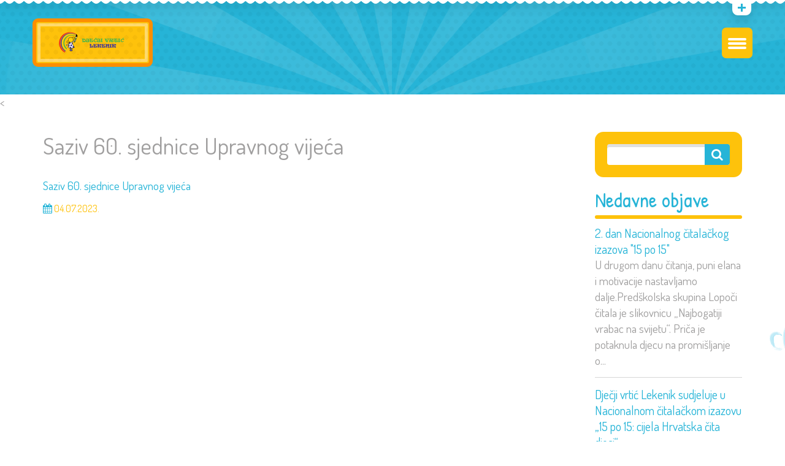

--- FILE ---
content_type: text/html; charset=UTF-8
request_url: https://vrtic-lekenik.hr/site/content?id=537&slug=saziv-60-sjednice-upravnog-vijeca
body_size: 7114
content:

<!DOCTYPE html>
<html lang="hr">

<head>




    <meta charset="UTF-8">
    <meta name="viewport" content="width=device-width, initial-scale=1, maximum-scale=1">
    <link rel="shortcut icon" href="/img/favicon.png" />
    <title>DV Lekenik</title>
    <script src='https://api.mapbox.com/mapbox-gl-js/v1.12.0/mapbox-gl.js'></script>
    <link href='https://api.mapbox.com/mapbox-gl-js/v1.12.0/mapbox-gl.css' rel='stylesheet' />
    <link rel="icon" href="/img/favicon.png" sizes="32x32" />
    <link rel="icon" href="/img/favicon.png" sizes="192x192" />
    <link rel="apple-touch-icon-precomposed" href="/img/favicon.png">
    <meta name="msapplication-TileImage" content="/img/favicon.png">
    <link href="/assets/610068e6/css/bootstrap.css" rel="stylesheet">
<link href="/revslider/css/settings.css" rel="stylesheet">
<link href="/css/font-awesome.css" rel="stylesheet">
<link href="/css/jquery.fancybox.css" rel="stylesheet">
<link href="/css/select2.css" rel="stylesheet">
<link href="/css/animate.css" rel="stylesheet">
<link href="/css/main.css" rel="stylesheet">
<link href="/css/shop.css" rel="stylesheet">
</head>

<body class="page wide wave-style">
    
    <div class="page">
        <!-- <img src='/img/nas vrtic je siguran.png' data-at2x='/img/nas vrtic je siguran.png' alt="nas vrtic je siguran" class="safety" /> -->
        <!-- top panel -->
        <div class='site_top_panel wave slider'>
            <!-- canvas -->
            <div class='top_half_sin_wrapper'>
                <canvas class='top_half_sin' data-bg-color='#ffffff' data-line-color='#ffffff'></canvas>
            </div>
            <!-- / canvas -->
            <!-- top panel main container -->
            <div class='container'>
                <div class='row_text_search'>
                    <div id='top_panel_text'><a href="tel:044772150"><i class="fa fa-phone-square"></i>044 772 150</a>;
                        <a href="tel:044772150"> <i class="fa fa-phone-square"></i>099 35 52 055</a>
                    </div>
                    <form method="get" class="search-form" action="/site/search">
                        <label>
                            <span class="screen-reader-text">Search for:</span>
                            <input type="text" class="search-field vova" value="" name="s" title="Search for:" />
                        </label>
                        <input type="submit" class="search-submit" value="Search" />

                    </form>
                </div>
                <div id='top_panel_links'>
                    <div class='search_icon'></div>
                    <!-- <div id='top_social_links_wrapper'>
                    <div class='share-toggle-button'><i class='share-icon fa fa-share-alt'></i></div>
                    <div class='cws_social_links'><a href='http://twitter.com/' class='cws_social_link' title='Twitter'><i class='share-icon fa fa-twitter'></i></a><a href='http://facebook.com' class='cws_social_link' title='Facebook'><i class='share-icon fa fa-facebook'></i></a><a href='http://dribbble.com' class='cws_social_link' title='Dribbble'><i class='share-icon fa fa-dribbble'></i></a><a href='https://plus.google.com/' class='cws_social_link' title='Google'><i class='share-icon fa fa-google-plus'></i></a></div>
                </div> -->
                    <!-- <div class='mini-cart'> <a class="woo_icon" href="features-shop-cart.html" title="View your shopping cart"><i class='woo_mini-count fa fa-shopping-cart'><span>2</span></i></a>
                    <div class="woo_mini_cart">
                        <!-- start product list --
                        <ul class="cart_list product_list_widget">
                            <li>
                                <a href="#" class="remove" title="Remove this item">×</a>
                                <a href="shop-single-product.html">
                                    <img width="180" height="180" src="https://placehold.it/58x58" class="attachment-shop_thumbnail" alt="poster_2_up">Bag&nbsp; </a>
                                <span class="quantity">1 × <span class="amount">£12.00</span></span>
                            </li>
                            <li>
                                <a href="#" class="remove" title="Remove this item">×</a>
                                <a href="shop-single-product.html">
                                    <img width="180" height="180" src="https://placehold.it/58x58" class="attachment-shop_thumbnail" alt="T_7_front">Basket&nbsp; </a>
                                <span class="quantity">1 × <span class="amount">£18.00</span></span>
                            </li>
                        </ul>
                        <!-- end product list --
                        <p class="total"><strong>Subtotal:</strong> <span class="amount">£30.00</span></p>
                        <p class="buttons">
                            <a href="features-shop-cart.html" class="button wc-forward">View Cart</a>
                            <a href="features-shop-checkout.html" class="button checkout wc-forward">Checkout</a>
                        </p>
                    </div>
                </div> -->
                    <div class="lang_bar">
                    <div>
                        <ul>
                            <li>
                                <a href="/site/content?id=537&slug=saziv-60-sjednice-upravnog-vijeca&language=hr" class="lang_sel_sel icl-en"><img class="iclflag" src="/img/hr.png" alt="hr" title="Hrvatski" /> &nbsp;Hrvatski
                                </a>
                                <ul>
                                    <li class="icl-fr">
                                        <a href="/site/content?id=537&slug=saziv-60-sjednice-upravnog-vijeca&language=en "><img class="iclflag" src="/img/en.png" alt="en" title="English" />&nbsp;English</a>
                                    </li>
                                </ul>
                            </li>
                        </ul>
                    </div>
                </div>                </div>
                <div class="site_top_panel_toggle"></div>
            </div>
            <!-- / top panel main container -->
        </div>
        <!-- / top panel -->
        <!-- header container -->
        <div class='header_cont'>
            <!-- header mask -->
            <div class='header_mask'>
                <div class='header_pattern'></div>
                <div class='header_img'></div>
            </div>
            <!-- / header mask -->
            <header class='site_header logo-in-menu' data-menu-after="4">
                <div class="header_box">

                    <div class="container">
                        <!-- logo -->
                        <div class="header_logo_part with_border" role="banner">
                            <a class="logo" href="/"><img src='/img/logo.png' data-at2x='/img/logo.png' alt /></a>
                        </div>
                        <!-- / logo -->
                        <!-- menu -->
                        <div class="header_nav_part">
                            <nav class="main-nav-container a-center">
                                <div class="mobile_menu_header">
                                    <i class="mobile_menu_switcher"><span></span><span></span><span></span></i>
                                </div>
                                <ul id="menu-main-menu" class="main-menu menu-bees">
                                    <!-- menu item -->
                                    <li class="menu-item menu-item-has-children bees-start">
                                        <a href="/">
                                            <div class="bees bees-start"><span></span>
                                                <div class="line-one"></div>
                                                <div class="line-two"></div>
                                            </div><i class="fa fa-home"></i>
                                            <div class="canvas_wrapper">
                                                <canvas class="menu_dashed"></canvas>
                                            </div>
                                        </a>
                                        <!-- <span class='button_open'></span>
                                    <ul class="sub-menu">
                                        <li class="menu-item back"><a href="#"><em>←</em>&nbsp;BACK</a>
                                        </li>
                                        <li class="menu-item"><a href="index.html">Learn&#038;Play</a></li>
                                        <li class="menu-item"><a href="babysitter.html">Babysitter</a></li>
                                        <li class="menu-item"><a href="store.html">Store</a></li>
                                    </ul> -->
                                    </li>
                                    <!-- / menu item -->
                                    <!-- menu item -->
                                                                            <li class="menu-item menu-item-has-children"><a href="/site/category?id=2&slug=novosti">Novosti<div class="canvas_wrapper"><canvas class="menu_dashed"></canvas></div></a>
                                            <!-- <span class='button_open'></span>
                                        <ul class="sub-menu">
                                            <li class="menu-item back"><a href="#"><em>←</em>&nbsp;BACK</a>
                                            </li>
                                            <li class="menu-item"><a href="features-benefits.html">Template Benefits</a></li>
                                            <li class="menu-item"><a href="features-shop-ready.html">Shop Ready</a></li>
                                            <li class="menu-item"><a href="features-content-elements.html">Content Elements</a></li>
                                            <li class="menu-item menu-item-has-children"><a href="features-shop.html">Shop</a>
                                                <span class='button_open'></span>
                                                <ul class="sub-menu">
                                                    <li class="menu-item back"><a href="#"><em>←</em>&nbsp;BACK</a>
                                                    </li>
                                                    <li class="menu-item"><a href="features-shop.html">Shop</a></li>
                                                    <li class="menu-item"><a href="features-shop-cart.html">Cart</a></li>
                                                    <li class="menu-item"><a href="features-shop-checkout.html">Checkout</a></li>
                                                    <li class="menu-item"><a href="features-my-account.html">My Account</a></li>
                                                </ul>
                                            </li>
                                        </ul> -->
                                        </li>
                                                                            <li class="menu-item menu-item-has-children"><a href="/site/content?id=166&slug=o-nama">O nama<div class="canvas_wrapper"><canvas class="menu_dashed"></canvas></div></a>
                                            <!-- <span class='button_open'></span>
                                        <ul class="sub-menu">
                                            <li class="menu-item back"><a href="#"><em>←</em>&nbsp;BACK</a>
                                            </li>
                                            <li class="menu-item"><a href="features-benefits.html">Template Benefits</a></li>
                                            <li class="menu-item"><a href="features-shop-ready.html">Shop Ready</a></li>
                                            <li class="menu-item"><a href="features-content-elements.html">Content Elements</a></li>
                                            <li class="menu-item menu-item-has-children"><a href="features-shop.html">Shop</a>
                                                <span class='button_open'></span>
                                                <ul class="sub-menu">
                                                    <li class="menu-item back"><a href="#"><em>←</em>&nbsp;BACK</a>
                                                    </li>
                                                    <li class="menu-item"><a href="features-shop.html">Shop</a></li>
                                                    <li class="menu-item"><a href="features-shop-cart.html">Cart</a></li>
                                                    <li class="menu-item"><a href="features-shop-checkout.html">Checkout</a></li>
                                                    <li class="menu-item"><a href="features-my-account.html">My Account</a></li>
                                                </ul>
                                            </li>
                                        </ul> -->
                                        </li>
                                                                            <li class="menu-item menu-item-has-children"><a href="/site/category?id=20&slug=galerija">Galerija<div class="canvas_wrapper"><canvas class="menu_dashed"></canvas></div></a>
                                            <!-- <span class='button_open'></span>
                                        <ul class="sub-menu">
                                            <li class="menu-item back"><a href="#"><em>←</em>&nbsp;BACK</a>
                                            </li>
                                            <li class="menu-item"><a href="features-benefits.html">Template Benefits</a></li>
                                            <li class="menu-item"><a href="features-shop-ready.html">Shop Ready</a></li>
                                            <li class="menu-item"><a href="features-content-elements.html">Content Elements</a></li>
                                            <li class="menu-item menu-item-has-children"><a href="features-shop.html">Shop</a>
                                                <span class='button_open'></span>
                                                <ul class="sub-menu">
                                                    <li class="menu-item back"><a href="#"><em>←</em>&nbsp;BACK</a>
                                                    </li>
                                                    <li class="menu-item"><a href="features-shop.html">Shop</a></li>
                                                    <li class="menu-item"><a href="features-shop-cart.html">Cart</a></li>
                                                    <li class="menu-item"><a href="features-shop-checkout.html">Checkout</a></li>
                                                    <li class="menu-item"><a href="features-my-account.html">My Account</a></li>
                                                </ul>
                                            </li>
                                        </ul> -->
                                        </li>
                                                                            <li class="menu-item menu-item-has-children"><a href="/site/category?id=3&slug=pravni-kutak">Pravni kutak<div class="canvas_wrapper"><canvas class="menu_dashed"></canvas></div></a>
                                            <!-- <span class='button_open'></span>
                                        <ul class="sub-menu">
                                            <li class="menu-item back"><a href="#"><em>←</em>&nbsp;BACK</a>
                                            </li>
                                            <li class="menu-item"><a href="features-benefits.html">Template Benefits</a></li>
                                            <li class="menu-item"><a href="features-shop-ready.html">Shop Ready</a></li>
                                            <li class="menu-item"><a href="features-content-elements.html">Content Elements</a></li>
                                            <li class="menu-item menu-item-has-children"><a href="features-shop.html">Shop</a>
                                                <span class='button_open'></span>
                                                <ul class="sub-menu">
                                                    <li class="menu-item back"><a href="#"><em>←</em>&nbsp;BACK</a>
                                                    </li>
                                                    <li class="menu-item"><a href="features-shop.html">Shop</a></li>
                                                    <li class="menu-item"><a href="features-shop-cart.html">Cart</a></li>
                                                    <li class="menu-item"><a href="features-shop-checkout.html">Checkout</a></li>
                                                    <li class="menu-item"><a href="features-my-account.html">My Account</a></li>
                                                </ul>
                                            </li>
                                        </ul> -->
                                        </li>
                                                                        <li class="menu-item"><a href="/site/content?id=241&slug=djecji-vrtic-lekenik-dobio-status-siguran-vrtic"><img src="/img/nas vrtic je siguran.png" alt="nas vrtic je siguran" width="25px" class="menuimg"> Naš vrtić je siguran<div class="canvas_wrapper"><canvas class="menu_dashed"></canvas></div></a>
                                        <!-- / menu item -->
                                        <!-- menu item -->

                                        <!-- / menu item -->
                                        <!-- menu item -->
                                    <li class="menu-item right bees-end">
                                        <a href="/site/content?id=4&slug=kontakt">
                                            <div class="bees bees-end"><span></span>
                                                <div class="line-one"></div>
                                                <div class="line-two"></div>
                                            </div>Kontakt                                            <div class="canvas_wrapper">
                                                <canvas class="menu_dashed"></canvas>
                                            </div>
                                        </a>
                                    </li>
                                    <!-- / menu item -->
                                </ul>
                            </nav>
                        </div>

                    </div>

                </div>
            </header>

            <!-- #masthead KRAJ LAYOUTA_____________________________________________________________________________________-->
        </div>
        <!-- breadcrumbs -->
        <!-- <section class='page_title wave'>

        <canvas class='breadcrumbs' data-bg-color='#f8f2dc' data-line-color='#f9e8b2'></canvas>
    </section> -->
        <!-- / bredcrumbs -->
        <!-- main container -->
        
<<div id="main" class="site-main">
    <div class="page_content single_sidebar">
        <!-- pattern container / -->
        <div class="left-pattern pattern pattern-4"></div>
        <!-- container -->
        <!-- content -->
        <div class='container'>
            <!-- sidebar -->
            <!-- sidebar -->
            <aside class='sb_right'>
                <!-- widget search -->
                <div class="cws-widget">
                    <form method="get" class="search-form" action="/site/search">
                        <label>
                            <span class="screen-reader-text">Pretraži</span>
                            <input type="text" class="search-field vova" value="" name="s" title="Search for:" />
                        </label>
                        <input type="submit" class="search-submit" value="Search" />

                    </form>
                </div>
                <!-- / widget search -->
                <!-- widget post -->
                <div class="cws-widget">
                    <div class="widget-title">Nedavne objave</div>
                    <!-- post item -->

                                            <div class='post_item'>
                            <div class='post_preview clearfix'>

                                <div class='post_title'><a href="/site/content?id=928&slug=2-dan-nacionalnog-citalackog-izazova-15-po-15">2. dan Nacionalnog čitalačkog izazova "15 po 15"</a></div>
                                <div class='post_content'>U drugom danu čitanja, puni elana i motivacije nastavljamo
dalje.Predškolska skupina Lopoči čitala je slikovnicu „Najbogatiji
vrabac na svijetu“. Priča je potaknula djecu na promišljanje o...</div>
                            </div>
                        </div>
                                            <div class='post_item'>
                            <div class='post_preview clearfix'>

                                <div class='post_title'><a href="/site/content?id=927&slug=djecji-vrtic-lekenik-sudjeluje-u-nacionalnom-citalackom-izazovu-15-po-15-cijela-hrvatska-cita-djeci">Dječji vrtić Lekenik sudjeluje u Nacionalnom čitalačkom izazovu „15 po 15: cijela Hrvatska čita djeci“</a></div>
                                <div class='post_content'>Dječji vrtić Lekenik s ponosom sudjeluje u čitalačkom izazovu
„15 po 15: cijela Hrvatska čita djeci“, koji se provodi u sklopu Nacionalnog
programa poticanja čitanja djeci od najranije dob...</div>
                            </div>
                        </div>
                                            <div class='post_item'>
                            <div class='post_preview clearfix'>

                                <div class='post_title'><a href="/site/content?id=923&slug=obavijest-zimska-organizacija-rada-2025">OBAVIJEST - ZIMSKA ORGANIZACIJA RADA 2025</a></div>
                                <div class='post_content'>Poštovani
roditelji, skrbnici, SOS mame i tete!U skladu sa
zimskom organizacijom rada od ponedjeljka, 22. prosinca 2025. zatvaraju
se područni objekti:&nbsp;&nbsp;&nbsp; Zagrebačka 25b, Lekenik ...</div>
                            </div>
                        </div>
                                            <div class='post_item'>
                            <div class='post_preview clearfix'>

                                <div class='post_title'><a href="/site/content?id=921&slug=bozicna-druzenja-djece-roditelja-i-odgojitelja">Božićna druženja djece, roditelja i odgojitelja</a></div>
                                <div class='post_content'>Božić je blagdan nade,
mira, radosti i ljubavi…..Vrijeme kada bismo u
životnoj strci i jurnjavi svi trebali zastati i posvetiti se onim pravim
životnim vrijednostima, a koje pomalo zaboravlja...</div>
                            </div>
                        </div>
                                        <!-- / post item -->

                </div>

                <!-- / widget post -->
                <!-- twitter -->
                <!-- <div class="cws-widget">
                    <div class="widget-title">Twitter feed</div>
                    <div class='cws_tweets tweets_carousel paginated'>
                        <div class='twitter-carousel cws_tweet'></div>
                    </div>
                </div>
                <!-- / twitter --
                <!-- widget gallery --

                </div>
                <!-- / widget gallery -> -->
            </aside>
            <!-- / side bar -->
            <!-- main -->
            <main>
                <div class="grid_row clearfix">
                    <!-- page content -->
                    <section class="news single">
                        <div class="cws_wrapper">
                            <div class="grid">
                                <!-- blog item -->
                                <article class="item clearfix">
                                    <div class=''>
                                        <div class='title'>
                                            <h1> Saziv 60. sjednice Upravnog vijeća</h1></div>
                                        <!-- <nav class="bread-crumbs"><a href="index.html" >Home</a><i class="delimiter fa fa-chevron-right"></i><span class="current">Morbi iaculis</span></nav> -->
                                        <!-- .breadcrumbs -->
                                    </div>
                                    <div class='media_info_wrapper'>
                                        <!-- <div class="media_part"> -->
                                        <!-- <div class='pic'>  <!-- <img src='https://placehold.it/848x477' data-at2x='https://placehold.it/848x477' alt /> --
                                              <div class='hover-effect'></div>
                                              <div class='links_popup'>
                                                  <div class='link_cont'>
                                                      <div class='link'>
                                                          <a class='fancy' href='https://placehold.it/1000x1000'><i class='fa fa-camera'></i></a>
                                                      </div>
                                                  </div>
                                              </div>
                                          </div> -->
                                        <!-- </div>
                                        <a href="#" class="file"><i class="fa fa-file-pdf-o"></i> Datoteka</a>
                                        <a href="#" class="file"><i class="fa fa-file-word-o"></i> Datoteka</a>-->
                                    </div>
                                    <div class='post_content_wrap'>
                                        <div class='post_content'>
                                            <a href="/media/Saziv 60. sjednice Upravnog vijeća - svima.pdf" target="_blank">Saziv 60. sjednice Upravnog vijeća</a></br>                                        </div>

                                        <div class='meta_cont_wrapper'>
                                            <div class='meta_cont'>
                                                <div class="post_info">
                                                    <div class='date_default'> <i class='fa fa-calendar' ></i> 04.07.2023.</div>
                                                    <!-- <div class='post_categories'> <i class='fa fa-bookmark'></i><a href="#" rel="category tag">Image posts</a><span class="v_sep"></span><a href="#" rel="category tag">Pinterest</a></div> -->
                                                </div>
                                            </div>
                                        </div>
                                    </div>
                                </article>
                                <!-- / blog item -->
                            </div>
                        </div>
                    </section>
                    <!-- / page content -->
                </div>
                <!-- reply form --
                <div class='grid_row'>
                    <div id='comments' class='comments-area'>
                        <div id="respond" class="comment-respond">
                            <h3 id="reply-title" class="comment-reply-title">Leave a Reply <small><a rel="nofollow" id="cancel-comment-reply-link" href="/morbi-iaculis/#respond" style="display:none;">Cancel reply</a></small></h3>
                            <form action="#" method="post" id="commentform" class="comment-form" novalidate>
                                <p class="comment-notes"><span id="email-notes">Your email address will not be published.</span> Required fields are marked <span class="required">*</span></p>
                                <p class="comment-form-author">
                                    <label for="author">Name <span class="required">*</span></label>
                                    <input id="author" name="author" type="text" value="" size="30" aria-required='true' required='required' />
                                </p>
                                <p class="comment-form-email">
                                    <label for="email">Email <span class="required">*</span></label>
                                    <input id="email" name="email" type="email" value="" size="30" aria-describedby="email-notes" aria-required='true' required='required' />
                                </p>
                                <p class="comment-form-url">
                                    <label for="url">Website</label>
                                    <input id="url" name="url" type="url" value="" size="30" />
                                </p>
                                <p class="comment-form-comment">
                                    <label for="comment">Comment</label>
                                    <textarea id="comment" name="comment" cols="45" rows="8" aria-required="true" required="required"></textarea>
                                </p>
                                <p class="form-submit">
                                    <input name="submit" type="submit" id="submit" class="submit" value="Send" />
                                    <input type='hidden' name='comment_post_ID' value='1939' id='comment_post_ID' />
                                    <input type='hidden' name='comment_parent' id='comment_parent' value='0' />
                                </p>
                            </form>
                        </div>
                        <!-- #respond --
                    </div>
                </div>
                <!-- / reply form -->
            </main>
        </div>
        <!-- pattern container -->
        <div class="right-pattern pattern pattern-4"></div>
        <!-- footer  image / -->
        <div class="footer_image"></div>
    </div>
    <!-- svg filter -->
    <svg xmlns="http://www.w3.org/2000/svg" version="1.1" width="0" style='display:none;'>
        <defs>
            <filter id="goo">
                <feGaussianBlur in="SourceGraphic" stdDeviation="6" result="blur" />
                <feColorMatrix in="blur" type="matrix" values="1 0 0 0 0  0 1 0 0 0  0 0 1 0 0  0 0 0 19 -9" result="goo" />
                <feComposite in="SourceGraphic" in2="goo" operator="atop" />
            </filter>
        </defs>
    </svg>
    <!-- / svg filter -->
</div>        <!-- #main  KRAJ VIEWA-->
        <!-- footer NASTAVAK LAYOUTA  ______________________________________________________________________________-->
        <div class='footer_wrapper_copyright'>
            <!-- canvas -->
            <div class='half_sin_wrapper'>
                <canvas class='half_sin' data-bg-color='23,108,129' data-line-color='23,108,129'></canvas>
            </div>
            <footer class='page_footer'>
                <div class='container'>
                    <div class='footer_container'>
                        <!-- widget post -->
                        <div class="cws-widget">
                            <div class="widget-title">Novosti</div>
                            <div class='widget_carousel'>
                                <div class='item'>
                                    <!-- post item -->
                                                                            <div class='post_item'>
                                            <div class='post_preview clearfix'>

                                                <div class='post_title'><a href='/site/content?id=928&slug=2-dan-nacionalnog-citalackog-izazova-15-po-15'>2. dan Nacionalnog čitalačkog izazova "15 po 15"</a></div>
                                                <div class='post_content'>U drugom danu čitanja, puni e...</div>
                                                <div class='post_date'>16. 1. 2026.</div>
                                            </div>
                                        </div>
                                                                            <div class='post_item'>
                                            <div class='post_preview clearfix'>

                                                <div class='post_title'><a href='/site/content?id=927&slug=djecji-vrtic-lekenik-sudjeluje-u-nacionalnom-citalackom-izazovu-15-po-15-cijela-hrvatska-cita-djeci'>Dječji vrtić Lekenik sudjeluje u Nacionalnom čitalačkom izazovu „15 po 15: cijela Hrvatska čita djeci“</a></div>
                                                <div class='post_content'>Dječji vrtić Lekenik s ponos...</div>
                                                <div class='post_date'>15. 1. 2026.</div>
                                            </div>
                                        </div>
                                                                            <div class='post_item'>
                                            <div class='post_preview clearfix'>

                                                <div class='post_title'><a href='/site/content?id=923&slug=obavijest-zimska-organizacija-rada-2025'>OBAVIJEST - ZIMSKA ORGANIZACIJA RADA 2025</a></div>
                                                <div class='post_content'>Poštovani
roditelji, skrbnic...</div>
                                                <div class='post_date'>18. 12. 2025.</div>
                                            </div>
                                        </div>
                                    
                                    <!-- / post item -->
                                </div>
                                <div class='item'>
                                    <!-- post item -->
                                                                            <div class='post_item'>
                                            <div class='post_preview clearfix'>

                                                <div class='post_title'><a href='/site/content?id=921&slug=bozicna-druzenja-djece-roditelja-i-odgojitelja'>Božićna druženja djece, roditelja i odgojitelja</a></div>
                                                <div class='post_content'>Božić je blagdan nade,
mira...</div>
                                                <div class='post_date'>16. 12. 2025.</div>
                                            </div>
                                        </div>
                                                                            <div class='post_item'>
                                            <div class='post_preview clearfix'>

                                                <div class='post_title'><a href='/site/content?id=919&slug=obavijest-program-predskole-van-redovitog-programa-bozic-i-nova-godina-2'>OBAVIJEST - PROGRAM PREDŠKOLE VAN REDOVITOG PROGRAMA - BOŽIĆ I NOVA GODINA</a></div>
                                                <div class='post_content'>Poštovani roditelji, skrbnici...</div>
                                                <div class='post_date'>15. 12. 2025.</div>
                                            </div>
                                        </div>
                                                                            <div class='post_item'>
                                            <div class='post_preview clearfix'>

                                                <div class='post_title'><a href='/site/content?id=920&slug=obiljezavanje-blagdana-svete-lucije-u-nasem-vrticu-2'>OBILJEŽAVANJE BLAGDANA SVETE LUCIJE U NAŠEM VRTIĆU</a></div>
                                                <div class='post_content'>Sveta Lucija štuje se kao
za...</div>
                                                <div class='post_date'>12. 12. 2025.</div>
                                            </div>
                                        </div>
                                    
                                    <!-- / post item -->
                                </div>
                            </div>
                        </div>
                        <!-- / widget post -->
                        <!-- twitter -->

                        <!-- / twitter -->
                        <!-- widget gallery -->

                        <!--  / widget gallery -->
                        <!-- contact form -->
                        <div class="cws-widget">
                            <div class="widget-title">Pošalji poruku</div>
                            <div class="textwidget">
                                <div role="form" class="cf" id="cf-f1705-o1" lang="en-US" dir="ltr">
                                    <div class="screen-reader-response"></div>
                                    <form action="php/contacts-process.php" method="post" class="cf-form contact-form" novalidate="novalidate">
                                        <p><span class="cf-form-control-wrap your-name"><input type="text" name="name" value="" size="60" class="" aria-required="true" aria-invalid="false" placeholder="Ime" /></span></p>
                                        <p><span class="cf-form-control-wrap your-email"><input type="email" name="email" value="" size="60" class="" aria-required="true" aria-invalid="false" placeholder="E-mail" /></span></p>
                                        <p><span class="cf-form-control-wrap your-message"><textarea name="message" cols="39" rows="6" class="" aria-invalid="false" placeholder="Poruka"></textarea></span></p>
                                        <p>
                                            <input type="submit" value="Pošalji" class="cf-form-control cf-submit" />
                                        </p>
                                    </form>
                                    <div class="email_server_responce"></div>
                                </div>
                            </div>
                        </div>
                        <!--  / contact form -->
                    </div>
                </div>
            </footer>
            <!-- copyright -->
            <div class='copyrights_area'>
                <!-- canvas -->
                <div class='half_sin_wrapper'>
                    <canvas class='footer_half_sin' data-bg-color='14,64,77' data-line-color='14,64,77'></canvas>
                </div>
                <!--  / canvas -->
                <div class='container'>
                    <div class='copyrights_container'>
                        <div class='copyrights'><a href="https://dikobraz.hr/" target="_blank">Dikobraz</a> <!--©2016: Kiddy - Children HTML Template--></div>
                        <div class='copyrights_panel'>
                            <div class='copyrights_panel_wrapper'>
                                <div class="lang_bar">
                    <div>
                        <ul>
                            <li>
                                <a href="/site/content?id=537&slug=saziv-60-sjednice-upravnog-vijeca&language=hr" class="lang_sel_sel icl-en"><img class="iclflag" src="/img/hr.png" alt="hr" title="Hrvatski" /> &nbsp;Hrvatski
                                </a>
                                <ul>
                                    <li class="icl-fr">
                                        <a href="/site/content?id=537&slug=saziv-60-sjednice-upravnog-vijeca&language=en "><img class="iclflag" src="/img/en.png" alt="en" title="English" />&nbsp;English</a>
                                    </li>
                                </ul>
                            </li>
                        </ul>
                    </div>
                </div>                                <!-- <div class='cws_social_links'><a href='http://twitter.com/' class='cws_social_link' title='Twitter'><i class='share-icon fa fa-twitter'></i></a><a href='http://facebook.com' class='cws_social_link' title='Facebook'><i class='share-icon fa fa-facebook'></i></a><a href='http://dribbble.com' class='cws_social_link' title='Dribbble'><i class='share-icon fa fa-dribbble'></i></a><a href='https://plus.google.com/' class='cws_social_link' title='Google'><i class='share-icon fa fa-google-plus'></i></a></div> -->
                            </div>
                        </div>
                    </div>
                </div>
            </div>
            <!-- / copyright -->
        </div>
    </div>
    <!-- #page -->
    <div class='scroll_top animated'></div>
    <div id="lang_sel_footer">
        <ul>
            <li>
                <a href="blog-two-columns.html" class="lang_sel_sel"><img src="/img/en.png" alt="English" class="iclflag" title="English" />&nbsp;English</a>
            </li>
            <li>
                <a href="#"><img src="/img/fr.png" alt="Français" class="iclflag" title="Français" />&nbsp;Français</a>
            </li>
            <li>
                <a href="#"><img src="/img/de.png" alt="Deutsch" class="iclflag" title="Deutsch" />&nbsp;Deutsch</a>
            </li>
        </ul>
    </div>

    <script src="/assets/30f1c3ef/jquery.js"></script>
<script src="/assets/ba36319e/yii.js"></script>
<script src="https://api.mapbox.com/mapbox-gl-js/v1.11.1/mapbox-gl.js"></script>
<script src="/js/jquery.js"></script>
<script src="/js/jquery-migrate.min.js"></script>
<script src="/revslider/js/jquery.themepunch.tools.min.js"></script>
<script src="/revslider/js/jquery.themepunch.revolution.min.js"></script>
<script src="/revslider/js/extensions/revolution.extension.slideanims.min.js"></script>
<script src="/revslider/js/extensions/revolution.extension.layeranimation.min.js"></script>
<script src="/revslider/js/extensions/revolution.extension.navigation.min.js"></script>
<script src="/revslider/js/extensions/revolution.extension.parallax.min.js"></script>
<script src="/js/retina_1.3.0.js"></script>
<script src="/js/modernizr.js"></script>
<script src="/js/owl.carousel.js"></script>
<script src="/js/TweenMax.min.js"></script>
<script src="/js/jquery.isotope.min.js"></script>
<script src="/js/jquery.fancybox.js"></script>
<script src="/js/select2.min.js"></script>
<script src="/js/wow.min.js"></script>
<script src="/js/jquery.validate.min.js"></script>
<script src="/js/jquery.form.min.js"></script>
<script src="/js/scripts.js"></script>
<script src="/js/jquery.tweet.js"></script>    <script>
        jQuery(document).ready(function() {
            jQuery('.tabs').cws_tabs();
        });
    </script>
</body>



</html>


--- FILE ---
content_type: text/css
request_url: https://vrtic-lekenik.hr/css/main.css
body_size: 32150
content:
/*-----------------------------------------------------------------------------------

	Template Name: Kiddy - Children HTML Template
	Template URI: http://themeforest.net/user/CreativeWS/portfolio
	Description: "Kiddy"
	Author URI: http://creaws.com

--------------------------------------------------------------------------------
	-- MAIN COLOR
	-- MENU COLOR
	-- MENU COLOR HOVER
	-- OUTLINE COLOR
	-- COMMON
		-- Alignment
	-- FORM
	- CONTACT FORM
	-- TYPOGRAPHY
		- HEADINGS
		- LIST
		- BLOCKQUOTE
		- TABLE
		- DEFINITION LIST
	-- SOCIAL LINKS
	-- GRID
	-- ROW BG VIDEO
	- EQUAL COLUMNS
	-- PATTERN PROPERTIES
	-- ROW BACKGROUND SETTINGS
	-- SELECT 2
	-- SELECT2 ARROW
	-- CLEARFIX
	-- HEADER
	-- MENU
	-- DISABLE MOBILE MENU
	-- MOBILE MENU
	-- RESET DEFAULT MENU
	-- MOBILE MENU SWITCHER
	-- MOBILE MENU OPENER
	-- SUB-MENU
	-- STICKY-MENU
	-- BLOG
		-- HOVER EFFECT
		-- POST FORMATS
			-- AUDIO
			-- VIDEO
			-- LINK
			-- GALLERY
			-- QUOTE
		-- PAGE TITLE
		-- PAGINATION
		-- LOAD MORE
		-- NEWS LAYOUT
		-- POST GRID
	-- CAROUSEL
	-- CWS Portfolio
	-- CWS Ourteam
	-- WIDGETS
		-- WIDGET ARCHIVES and MENU WIDGET
		-- WIDGET CALENDAR
		-- WIDGET TEXT
		-- TAGCLOUD
		-- SEARCH WIDGET
	-- SHORTCODES
	-- BUTTONS
	-- MESSAGE BOXES
	-- MILESTONE
	-- PROGRESS BAR
	-- SCROLL TOP
	-- ICON
	-- DROPCAP
	-- TABS
	-- ACCORDION
	-- TOGGLE
	-- PRICING TABLE
	-- PRICE
	-- PRICING TABLE LIST
	-- CALLOUT
	-- RECENT COMMENTS
	-- RECENT POST
	-- PORTFOLIO
	-- PORTFOLIO SINGLE
	-- PORTFOLIO SINGLE RELATED
	-- BENEFITS AREA
	-- TOP PANEL
	-- PARALLAX
	-- COMMENTS
	-- FLEXMAP
	-- FOOTER
	-- FOOTER / WIDGET TITLE
	-- COPYRIGHTS AREA
	-- CWS REVSLIDER
	-- FULL SCREEN VIDEO
	-- SEARCH
	-- 404 PAGE

*/



@import url("reset.css");
@import url("layout.css");
@import url("font-awesome.css");
@import url(https://fonts.googleapis.com/css?family=Lato:400,700|Dosis|Patrick+Hand);

/**/

.main-nav-container .menu-item a,
.main-nav-container .menu-item .button_open,
.mobile_menu_header {
    font-family: Patrick Hand;
    font-weight: 400;
    font-size: 24px;
    line-height: 34px;
    color: #ffffff;
}

.main-nav-container .sub-menu .menu-item a {
    font-size: 17px
}

.main-nav-container .sub-menu .menu-item,
.cws-widget .portfolio_item_thumb .pic .links>* {
    color: #ffffff
}

.ce_title,
.comments-area .comments_title,
.comments-area .comment-reply-title {
    font-family: Patrick Hand;
    font-weight: 400;
    font-size: 50px;
    line-height: 50px;
    color: #26b4d7;
}

h3.ce_title span {
    color: #fec20b;
}

.cws_portfolio_items .item .title_part,
.cws_portfolio_items .item .desc_part .categories a:hover,
.cf label,
.comments-area label,
.cws_ourteam .cws_ourteam_items .title,
.page_title h1,
.testimonial .quote .quote_link:hover,
.pagination a,
.widget-title,
a,
.bread-crumbs .current,
.cws-widget ul:not(.tweet_list) li>a:hover,
.page_footer .cws-widget ul:not(.tweet_list) li>a:hover,
.menu .menu-item.current-menu-ancestor>a,
.menu .menu-item.current-menu-item>a,
.cws-widget .current-cat>a,
.cws-widget .current_page_item>a,
.page_footer .cws-widget .current-cat>a,
.page_footer .cws-widget .current_page_item>a,
.select2-drop .select2-results .select2-highlighted,
.cws-widget .parent_archive .widget_archive_opener,
.cws-widget .has_children .opener {
    color: #26b4d7;
}

.page_title h1,
blockquote,
.item .date,
.pagination .page_links>*,
.cws_button,
.cws-widget .button,
input[type="submit"],
.more-link,
.cws_callout .callout_title,
.pricing_table_column .title_section,
.pricing_table_column .price_section,
.cws_portfolio_items .item .title_part,
.cws_msg_box .msg_box_title,
.milestone_number,
.cws_progress_bar .pb_title,
.testimonial,
.dropcap,
.cws-widget .widget-title,
.comments-area .comment_list .reply,
.cws_portfolio.single.related .carousel_nav_panel span,
.attach .carousel_nav_panel span,
.cws_ourteam .cws_ourteam_items .title,
.cws_ourteam:not(.single) .cws_ourteam_items .positions,
.news .media_part.only_link a,
.mini-cart .button,
.not_found,
.milestone_desc {
    font-family: Patrick Hand !important
}

div.woocommerce form p.form-row label:not(.checkbox),
.woocommerce-tabs form p label,
.woocommerce-tabs form .comment-form-rating label,
.woocommerce-tabs .tabs li a,
#comments .comment_container,
.woocommerce .order .order-total,
#searchform label.screen-reader-text,
.widget_shopping_cart_content p,
.woocommerce .woocommerce-tabs .shop_attributes th {
    color: #26b4d7
}

html,
body {
    font-family: Dosis;
    font-weight: 400;
    font-size: 19px;
    line-height: 26px;
    word-spacing: 0px;
    letter-spacing: 0px;
    color: #9f9e9e;
}

.cws-widget ul:not(.tweet_list) li>a,
.mini-cart .cart_list {
    color: #9f9e9e;
}

a:hover,
.pagination .page_links>* {
    color: #9f9e9e;
}

.woo_mini-count span {
    font-family: Dosis;
}

abbr {
    border-bottom-color: #9f9e9e;
}

.woocommerce .toggle_sidebar .switcher {
    line-height: 26px
}


/* MAIN COLOR */

.item .date:before,
.item .date .month,
.cws_button:hover,
input[type='submit']:hover,
.page_footer .cws_button,
.page_footer .button,
.page_footer input[type='submit'],
.copyrights_area .cws_button,
.copyrights_area input[type='submit'],
blockquote,
table thead th,
.pagination .page_links>.page-numbers.current:before,
.pagination .page_links>span:not(.dots):before,
.gallery-icon a:before,
.pricing_table_column .top_section,
.pricing_table_column.active_table_column .btn_section>a,
.pricing_table_column.active_table_column .separate,
.pricing_table_column:hover .separate,
.accordion_title .accordion_icon,
.accordion_section.active .accordion_title,
.cws_tweet .tweet-icon:before,
.cws_progress_bar .progress,
.cws_fa_wrapper .cws_fa:not(.alt),
a:hover>.cws_fa_wrapper .cws_fa.alt,
.cws_button.alt>span,
.testimonial,
.cws-widget .search-form:before,
.owl-pagination .owl-page,
#recentcomments>.recentcomments:before,
.comments-area .comment_list .reply .comment-reply-link:hover,
.comments-area .comment-respond .comment-form .submit,
.cws_ourteam .cws_ourteam_items .social_links a,
.news .media_part.only_link,
.footer_wrapper_copyright,
.mini-cart,
.mini-cart .button,
input[type="radio"]:checked:before,
.pic .links a,
.site_top_panel .cws_social_links:after,
.copyrights_area .cws_social_links .cws_social_link,
.copyrights_area .lang_bar ul ul,
.cws_callout,
.site_top_panel .site_top_panel_toggle:before,
.site_top_panel .site_top_panel_toggle:after,
.footer_container .woocommerce-product-search:before,
.scroll_top {
    background-color: #26b4d7;
}

.tp-leftarrow.round,
.tp-rightarrow.round,
.rev_slider_wrapper {
    background-color: #26b4d7 !important;
}

.news .media_part,
.cws_ourteam_items .media_part,
.post_info,
.news .media_part,
.cws_img_frame,
img.image-type,
.gallery-icon,
.pricing_table_column,
.pricing_table_column .top_section:after,
.accordion_title,
.accordion_content,
.carousel_header .carousel_nav i,
.cws_portfolio_items .item .media_part,
.carousel_nav_panel .prev,
.carousel_nav_panel .next,
.cws_fa_wrapper:hover>a>i+.ring,
a:hover>.cws_fa_wrapper>i:not(.alt)+.ring,
.cws_button.alt:hover,
.cws_oembed_wrapper,
.bordered,
.cws-widget .portfolio_item_thumb .pic,
.select2-container .select2-choice .select2-arrow,
.post_item .post_thumb_wrapp,
#recentcomments>.recentcomments,
.ce .map-border,
.wp-playlist .mejs-container,
.lang_bar>div:not(.lang_sel_list_vertical):not(.lang_sel_list_horizontal)>ul:before {
    border-color: #26b4d7;
}

.select2-choice {
    border-color: #26b4d7 !important;
}

.select2-drop,
.select2-drop-active {
    border-color: #26b4d7 !important;
}

.post_info,
.info i,
.post_info>*>i,
.post_info .comments_link a,
ul li:before,
.carousel_header .carousel_nav i,
.carousel_nav_panel .prev,
.carousel_nav_panel .next,
.cws_progress_bar .pb_title .indicator,
.select2-container .select2-choice .select2-arrow,
.comments-area .comment_list .comment-meta .author-name,
.cws_milestone,
.copyrights_container,
.mini-cart .total>*,
input[type=checkbox]:checked:before,
.banner_404,
.msg_404 span,
.cws_tweet:before,
.cws_fa_wrapper .cws_fa.alt,
.site_top_panel #top_panel_links .share-toggle-button,
.site_top_panel .cws_social_links .cws_social_link,
.site_top_panel #top_panel_links .search_icon,
.site_top_panel .mini-cart {
    color: #26b4d7;
}

.tweet_even:after {
    clear: both;
    display: table;
    content: "";
}


/* MENU COLOR */

.header_logo_part.with_border .logo,
.main-nav-container .menu-item a,
.main-nav-container .menu-item:hover>.sub-menu>.menu-item,
.mobile_nav .menu-item,
.item .date .springs:before,
.item .date .springs:after,
.cws_button,
input[type='submit'],
.page_footer .cws_button:hover,
.page_footer .button:hover,
.page_footer input[type='submit']:hover,
.copyrights_area .cws_button:hover,
.copyrights_area input[type='submit']:hover,
.cws_callout .button_section>a:hover,
.pricing_table_column:hover .top_section,
.pricing_table_column.active_table_column .top_section,
.pricing_table_column.active_table_column .btn_section>a:hover,
.pricing_table_column .separate,
.accordion_section.active .accordion_icon,
.separate,
.cws_fa_wrapper:hover>a .cws_fa,
a:hover>.cws_fa_wrapper .cws_fa:not(.alt),
.cws_button.alt:hover>span,
.dropcap,
.cws-widget .widget-title:after,
.cws-widget #calendar tbody td.ui-datepicker-today,
.owl-pagination .owl-page.active,
.comments-area .comment_list .reply .comment-reply-link,
.comments-area .comment-respond .comment-form .submit:hover,
.cws_ourteam .cws_ourteam_items .social_links a:hover,
.mini-cart .button:hover,
.mini-cart:hover,
.site_top_panel .cws_social_links.expanded:after,
.pic .links .link a,
.pic .links .link-item-bounce,
.pic .links .link-toggle-button,
.pic .links_popup .link a,
.pic .links_popup .link span,
.pic .links_popup .link-item-bounce,
.pic .links_popup .link-toggle-button,
.cws_img_frame:after,
.gallery-icon a:after,
.mobile_menu_header .mobile_menu_switcher,
.post_item .post_thumb_wrapp .links span,
.ce_toggle.alt .accordion_section .accordion_content,
.ce_accordion.alt .accordion_section .accordion_content,
body.wave-style hr,
.item .date.def_style .month:before,
.scroll_top:hover {
    background-color: #fec20b;
}

.cws-widget .search-form {
    background-color: #fec20b !important;
}

.bees:after,
.item .date,
.pricing_table_column:hover,
.pricing_table_column.active_table_column,
.pricing_table_column:hover .top_section:after,
.pricing_table_column.active_table_column .top_section:after,
.cws_tweet .tweet-icon,
.cws_fa_wrapper .ring,
.cws_button.alt,
.comments-area .comment_list .avatar,
.comments-area .comment-respond,
.tp-leftarrow.round,
.tp-rightarrow.round,
.site_top_panel form.search-form .search-field,
.testimonial .author img {
    border-color: #fec20b;
}

.post_info a,
.post_info>*,
.info,
.post_info .v_sep,
.bread-crumbs .delimiter,
blockquote:before,
blockquote:after,
.carousel_header .carousel_nav i:hover,
.carousel_nav_panel .prev:hover,
.carousel_nav_panel .next:hover,
.cws_progress_bar .pb_title,
.testimonial .quote .quote_link,
.testimonial .quote+.author>.dott>span:first-child,
.testimonial .quote+.author>.dott>span:last-child,
.testimonial:before,
.testimonial:after,
#recentcomments .comment-author-link a,
.comments-area .comment_list .comment-meta .comment_date,
.comments-area .required,
.cws_ourteam:not(.single) .cws_ourteam_items .positions a,
.footer_container .cws-widget .post_item .post_date,
.footer_container .post-date,
.woo_mini_cart .total>.amount,
.banner_404 span,
.cws_tweet .tweet_date,
.p_cut,
.news .more-link,
.site_top_panel.show-search #top_panel_links .search_icon,
.site_top_panel .mini-cart:hover,
.footer_container ul.product_list_widget li a,
.footer_container ul.product_list_widget ins,
.footer_container ul.product_list_widget span.amount {
    color: #fec20b;
}


/* MENU COLOR HOVER */

.main-nav-container .menu-item:hover>a,
.header_nav_part.mobile_nav .main-nav-container .menu-item.current-menu-ancestor,
.header_nav_part.mobile_nav .main-nav-container .menu-item.current-menu-item,
.main-nav-container .menu-item.current-menu-ancestor>a,
.main-nav-container .menu-item.current-menu-item>a,
.main-nav-container .sub-menu .menu-item:hover>a,
.main-nav-container .sub-menu .menu-item.current-menu-ancestor>a,
.main-nav-container .sub-menu .menu-item.current-menu-item>a,
.cws_callout .button_section>a:hover {
    background-color: #fd8e00;
}

.main-nav-container .menu-item:hover>a>.bees:after,
.main-nav-container .menu-item.current-menu-item>a>.bees:after,
.main-nav-container .menu-item.current-menu-ancestor>a>.bees:after,
.header_logo_part.with_border .logo {
    border-color: #fd8e00;
}


/* OUTLINE COLOR */

.pagination .page_links>*,
.pagination .page_links>.page-numbers.current:after,
.pagination .page_links>span:not(.dots):after,
.cws-widget #calendar td,
.benefits_area {
    background: #f9e8b2;
}

canvas.separator {
    color: #f9e8b2;
}

.page_title.flat {
    border-color: #f9e8b2;
}


/* SECONDARY COLOR */

canvas.breadcrumbs {
    color: #f8f2dc;
}

.page_title.flat {
    background: #f8f2dc;
}

.woocommerce .media_part,
ul.product_list_widget li a img,
.price_slider_wrapper .price_slider {
    border-color: #26b4d7;
}

.gridlist-toggle a:before,
.woocommerce div[class^='post-'] h1.product_title.entry-title,
div.woocommerce .cart_totals h2,
.upsells.products h2,
.woocommerce .related.products h2,
.cart_totals .amount,
input[type=checkbox]:checked:before {
    color: #26b4d7;
}

.cws-widget ul.product_list_widget>li>a,
form.checkout h3 {
    color: #26b4d7;
}

.button.add_to_cart_button,
.added_to_cart.wc-forward,
.woocommerce-pagination .page-numbers.current:after,
.woocommerce .button,
.woocommerce-page .button,
.woocommerce .woocommerce-tabs .tabs li,
ul.products li .media_part .rating_cont:before,
ul.products li .media_part .rating_cont .button-shadow,
.price_slider .ui-slider-range,
.woocommerce-product-search:before {
    background-color: #26b4d7;
}

.woocommerce ul.products h3,
.price,
.added_to_cart.wc-forward,
.woocommerce div[class^='post-'] h1.product_title.entry-title,
.woocommerce .button,
.woocommerce-page .button,
div.woocommerce .shop_table .amount,
div.woocommerce .cart_totals h2,
form.checkout h3,
.upsells.products h2,
.woocommerce .related.products h2,
.woocommerce span.onsale,
.woocommerce-page span.onsale,
.product.woocommerce.add_to_cart_inline ins,
.product.woocommerce.add_to_cart_inline del {
    font-family: Patrick Hand !important;
}

.price ins,
.price .amount,
.product.woocommerce.add_to_cart_inline ins,
.gridlist-toggle a.active:before,
.woocommerce-tabs #tab-reviews time,
div.woocommerce .shop_table .amount,
.cws-widget .product_list_widget>li .quantity>.amount,
.cws-widget .product_list_widget>li ins>.amount,
.cws-widget .product_list_widget>li>.amount,
.mini-cart .product_list_widget>li .quantity>.amount,
.mini-cart .product_list_widget>li ins>.amount,
.mini-cart .product_list_widget>li>.amount,
.mini-cart .total>.amount {
    color: #fec20b;
}

.added_to_cart.wc-forward:hover,
.woocommerce .button:hover,
.woocommerce-page .button:hover,
.woocommerce .woocommerce-tabs .tabs li.active,
.price_slider .ui-slider-handle,
.woocommerce-product-search,
.woocommerce span.onsale,
.woocommerce-page span.onsale,
.woo_panel {
    background-color: #fec20b;
}

.woocommerce-tabs .comment_container img {
    border-color: #fec20b;
}

.woocommerce-pagination ul.page-numbers li a,
.woocommerce-pagination .page-numbers.current:before {
    background-color: #f9e8b2;
}

.woocommerce-pagination ul.page-numbers li,
.woocommerce-pagination ul.page-numbers li a,
.woocommerce-tabs #tab-reviews .description {
    color: #9f9e9e !important;
}


/*
COMMON
*/

img,
iframe,
.wp-caption,
select {
    max-width: 100%;
}

.wp-caption {
    margin-bottom: 18px;
}

.wp-caption img.image-type {
    display: block;
    margin: 0;
}

.wp-caption-text {
    -webkit-box-sizing: border-box;
    -moz-box-sizing: border-box;
    box-sizing: border-box;
    font-size: 12px;
    font-style: italic;
    line-height: 1.5;
    margin: 9px 0;
    text-indent: 0;
}

div.wp-caption .wp-caption-text {
    padding-right: 10px;
}

.wp-caption-text a {
    text-decoration: underline;
}

div.wp-caption.alignright .wp-caption-text {
    padding-left: 10px;
    padding-right: 0;
}

.cws_oembed_wrapper,
.bordered {
    display: inline-block;
    position: relative;
    z-index: 1;
    border-radius: 18px;
    border-width: 9px;
    border-style: solid;
    padding: 2px;
    line-height: 0;
}

.bordered {
    box-sizing: border-box;
    -webkit-mask-image: -webkit-radial-gradient(circle, white 100%, black 100%);
    -webkit-transform: rotate(0.000001deg);
}

.cws_oembed_wrapper iframe {
    -webkit-mask-image: -webkit-radial-gradient(circle, white 100%, black 100%);
    -webkit-transform: rotate(0.000001deg);
    -webkit-border-radius: 9px;
    -moz-border-radius: 9px;
    border-radius: 9px;
}

embed {
    display: block;
    overflow: hidden;
    max-width: 100%;
    -webkit-mask-image: -webkit-radial-gradient(circle, white 100%, black 100%);
    -webkit-transform: rotate(0.000001deg);
    -webkit-border-radius: 9px;
    -moz-border-radius: 9px;
    border-radius: 9px;
}

img {
    height: auto;
}


/* Alignment */

.alignleft {
    float: left;
    margin-right: 20px;
    margin-bottom: 10px;
}

.alignleft .alignleft {
    margin-right: 0;
    margin-bottom: 0;
}

.alignright {
    float: right;
    margin-left: 20px;
    margin-bottom: 10px;
}

.alignright .alignright {
    margin-left: 0;
    margin-bottom: 0;
}

.aligncenter {
    display: block !important;
    margin-left: auto;
    margin-right: auto;
}

a,
.main-nav-container .menu-item>a,
.mobile_nav .menu-item>.button_open,
.select2-results .select2-result,
.accordion_title,
.accordion_title .accordion_icon:not(.custom),
.carousel_header .carousel_nav i,
.carousel_nav_panel .prev,
.carousel_nav_panel .next,
.cws_button.alt>span,
.comments-area .comment-respond .comment-form .submit {
    -webkit-transition: all 0.3s ease;
    -moz-transition: all 0.3s ease;
    -ms-transition: all 0.3s ease;
    transition: all 0.3s ease;
}

a {
    display: inline-block;
    cursor: pointer;
}

.a-left {
    text-align: left;
}

.a-right {
    text-align: right;
}

.a-center {
    text-align: center;
}

.v_sep {
    border-left: 1px solid;
    padding-left: 7px;
    margin-left: 7px;
}

body {
    overflow-x: hidden;
    position: relative;
    z-index: 1;
}

.testimonial .quote,
aside,
.cws-widget input,
.cws-widget textarea,
.ce_accordion .accordion_title .accordion_icon,
.ce_toggle .accordion_title .accordion_icon,
input,
textarea {
    -webkit-box-sizing: border-box;
    -moz-box-sizing: border-box;
    -ms-box-sizing: border-box;
    box-sizing: border-box;
}

aside {
    overflow: hidden;
}

.cws_wrapper {
    position: relative;
    overflow: hidden;
}


/*
\COMMON
*/


/*
FORM
*/

input,
textarea,
input {
    width: 100%;
    max-width: 100%;
    padding: 6px 10px;
    border-radius: 5px;
    -webkit-border-radius: 5px;
    background: #fff;
    border: 1px solid #d8d8d8;
    margin: 0;
    font-size: 0.867em;
    line-height: 1.385em;
    color: inherit;
    box-shadow: none;
}

input[type='checkbox'],
input[type='radio'],
input[type='submit'] {
    width: auto;
}

input[type='submit'] {
    cursor: pointer;
}

label {
    margin-bottom: 5px;
    display: block;
    line-height: 1;
}

input[type="radio"] {
    padding: 0;
    display: inline-block;
    position: relative;
    -webkit-appearance: none;
    appearance: none;
    -webkit-box-sizing: border-box;
    -ms-box-szing: border-box;
    -moz-box-sizing: border-box;
    box-sizing: border-box;
    background: #fff;
    width: 25px;
    height: 25px;
    border-radius: 50%;
    margin-top: 0;
    vertical-align: middle;
}

input[type="radio"]:before {
    display: block;
    position: absolute;
    content: "";
    width: 15px;
    height: 15px;
    -webkit-box-sizing: border-box !important;
    -ms-box-szing: border-box !important;
    -moz-box-sizing: border-box !important;
    box-sizing: border-box !important;
    border-radius: 50%;
    top: 4px;
    left: 4px;
    background: transparent;
    z-index: 999999;
    -webkit-transform: scale(0.2);
    -moz-transform: scale(0.2);
    -ms-transform: scale(0.2);
    transform: scale(0.2);
    -webkit-transition: all 0.3s ease;
    -moz-transition: all 0.3s ease;
    -ms-transition: all 0.3s ease;
    transition: all 0.3s ease;
}

input[type="radio"]:checked:before {
    -webkit-transform: scale(1);
    -moz-transform: scale(1);
    -ms-transform: scale(1);
    transform: scale(1);
}

input[type="file"] {
    padding: 0;
    border: 0;
    background: none;
    vertical-align: middle;
}

input[type="checkbox"] {
    display: inline-block;
    vertical-align: middle;
    margin-top: 0;
    margin-bottom: 0;
    padding: 0;
    line-height: 0;
    -webkit-appearance: none;
    appearance: none;
    width: 25px;
    height: 25px;
    position: relative;
    -webkit-box-sizing: border-box;
    -ms-box-szing: border-box;
    -moz-box-sizing: border-box;
    box-sizing: border-box;
    border-radius: 3px;
    background: #fff;
    vertical-align: middle;
}

input[type="checkbox"]:before {
    content: "";
    content: '\f00c';
    font-family: FontAwesome;
    -webkit-font-smoothing: antialiased;
    -moz-osx-font-smoothing: grayscale;
    width: 23px;
    line-height: 23px;
    display: inline-block;
    text-align: center;
    display: block;
    position: absolute;
    width: 100%;
    height: 100%;
    left: 0;
    top: 0;
    font-size: 21px;
    line-height: 23px;
    text-align: center;
    z-index: 999999;
    color: transparent;
    -webkit-transform: scale(0.2);
    -moz-transform: scale(0.2);
    -ms-transform: scale(0.2);
    transform: scale(0.2);
    -webkit-transition: all 0.3s ease;
    -moz-transition: all 0.3s ease;
    -ms-transition: all 0.3s ease;
    transition: all 0.3s ease;
}

input[type=checkbox]:checked:before {
    -webkit-transform: scale(1);
    -moz-transform: scale(1);
    -ms-transform: scale(1);
    transform: scale(1);
}

input[type="search"] {
    -webkit-appearance: none;
}


/*
- CONTACT FORM
*/

div.cf .cf-form-control-wrap {
    margin-left: 8px;
    text-indent: 0;
}

form.cf-form>p {
    margin-left: -8px;
    margin-bottom: 0;
    text-indent: 8px;
}

form.cf-form>p>*:first-child {
    margin-left: 0;
}

form.cf-form>p:last-child:after {
    clear: both;
    display: table;
    content: "";
}

.cf-form-control.cf-captchac {
    display: inline-block;
    vertical-align: middle;
}

.cf .cf-form-control-wrap {
    margin-bottom: 15px;
    display: block;
    max-width: calc(100% - 8px);
}

.cf label {
    font-weight: 700;
}

.cf input[type="submit"] {
    float: right;
}

.cf p {
    text-indent: 0;
}

span.cf-list-item:first-child {
    margin-left: auto;
}

.cf-not-valid {
    border-color: #ff6766;
}

.contact-form p.error {
    color: #ff6766;
    margin-top: 10px;
}

.contact-form .cws_msg_box {
    display: none;
}

.contact-form .cws_msg_box p {
    color: #ffffff;
    margin: 0;
}

div.cf-response-output {
    margin-top: 1.333em;
    margin-left: auto;
    margin-right: auto;
}

div.cf-response-output:last-child {
    margin-bottom: auto;
}

.cf-response-output:after {
    content: "";
}

div.cf-response-output:before {
    font-family: FontAwesome;
    left: 40px;
}

div.cf-response-output.cf-validation-errors:before {
    content: "\f12a";
}

div.cf-response-output.cf-mail-sent-ok:before {
    content: "\f164";
}

div.cf-validation-errors {
    border: none;
}

.contact-form .captcha-wrapper {
    display: inline-block;
}

.contact-form .captcha-wrapper iframe {
    display: inline-block;
    float: left;
    width: 57px;
    height: 47px;
    margin-top: -6px;
}

.contact-form .captcha-wrapper input {
    width: 84px;
}

.contact-form input.error {
    border-color: #ff6766;
}


/*
- \CONTACT FORM 7
*/


/*
- \FORM
*/


/*
TYPOGRAPHY
*/

address:not(:last-child),
p:not(:last-child),
ul:not(:last-child),
ol:not(:last-child),
blockquote:not(:last-child),
table:not(:last-child),
dl:not(:last-child),
code,
.testimonial:not(:last-child) {
    margin-bottom: 1.333em;
}

.cws_fa_tbl:not(:last-child) {
    margin-bottom: 0.67em;
}

ul ul,
ol ol,
ul ol,
ol ul {
    margin-bottom: 0;
}

strong {
    font-weight: 700;
}

em {
    font-style: italic;
}

address {
    font-style: italic;
}

abbr {
    border-bottom-style: dotted;
    border-bottom-width: 1px;
    cursor: help;
}

cite {
    font-style: italic;
}

code {
    display: block;
    padding: 7px 10px;
    font-size: 0.9em;
    line-height: 1.5;
    background: #f3f2f2;
    border: 1px solid #d8d8d8;
    border-radius: 5px;
    margin-top: 1.333em;
}

sub,
sup {
    font-size: 0.85em;
}

sub {
    vertical-align: sub;
}

sup {
    vertical-align: super;
}

ins {
    background: #fff9c0;
    text-decoration: none;
}

code,
kbd,
tt,
var,
samp,
pre {
    font-family: monospace, serif;
    font-size: 15px;
    -webkit-hyphens: none;
    -moz-hyphens: none;
    -ms-hyphens: none;
    hyphens: none;
    line-height: 1.6;
}

pre {
    border: 1px solid rgba(0, 0, 0, 0.1);
    -webkit-box-sizing: border-box;
    -moz-box-sizing: border-box;
    box-sizing: border-box;
    margin-bottom: 24px;
    max-width: 100%;
    overflow: auto;
    padding: 12px;
    white-space: pre;
    white-space: pre-wrap;
    word-wrap: break-word;
}

q:before {
    content: "\201c\0020";
}

q:after {
    content: "\0020\201d";
}

mark {
    padding: 2px 8px;
    border-radius: 5px;
}


/*
- HEADINGS
*/

h1,
h2,
h3,
h4,
h5,
h6 {
    line-height: 1.2;
}

.widget-title {
    word-wrap: break-word;
}

h1 {
    font-size: 2em;
    font-weight: 300;
    margin-bottom: 30px;
}

h1:not(:last-child) {
    margin-bottom: 0.67em;
}

h1:not(:first-child) {
    margin-top: 0.67em;
}

h2 {
    font-size: 1.5em;
}

h2:not(:last-child) {
    margin-bottom: 0.83em;
}

h2:not(:first-child) {
    margin-top: 0.83em;
}

h3 {
    font-size: 1.17em;
}

h3:not(:last-child) {
    margin-bottom: 1em;
}

h3:not(:first-child) {
    margin-top: 1em;
}

h4:not(:last-child) {
    margin-bottom: 1.33em;
}

h4:not(:first-child) {
    margin-top: 1.33em;
}

h5 {
    font-size: 0.83em;
}

h5:not(:last-child) {
    margin-bottom: 1.67em;
}

h5:not(:first-child) {
    margin-top: 1.67em;
}

h6 {
    font-size: 0.67em;
}

h6:not(:last-child) {
    margin-bottom: 2.33em;
}

h6:not(:first-child) {
    margin-top: 2.33em;
}

.ce_title:not(:last-child) {
    margin-bottom: 0.5em;
}

h1.ce_title.heading {
    font-size: 2em;
    line-height: 1.2;
}

h2.ce_title.heading {
    font-size: 1.5em;
    line-height: 1.2;
}

h3.ce_title.heading {
    font-size: 1.17em;
    line-height: 1.2;
}

h4.ce_title.heading {
    font-size: 1em;
    line-height: 1.2;
}

h5.ce_title.heading {
    font-size: 0.83em;
    line-height: 1.2;
}

h6.ce_title.heading {
    font-size: 0.67em;
    line-height: 1.2;
}


/*
- \HEADINGS
*/


/*
- LIST
*/

ul li {
    position: relative;
    line-height: 1.5em;
}

ul li li {
    padding-left: 1.3em;
}

ol li {
    line-height: 1.5em;
}

ul li:before {
    content: "";
    padding-right: 0.35em;
}

ul.checkmarks_style li:before,
ul.arrow_style li:before,
ul.custom_icon_style li:before {
    font-family: FontAwesome;
}

ul.checkmarks_style li:before {
    content: "\f00c";
}

ul.arrow_style li:before {
    content: "\f105";
}

ol {
    list-style-type: decimal;
    margin-left: 1.3em;
}

ol>li {
    padding-left: 0;
}

ol>li:before {
    content: "";
}


/*
- \LIST
*/


/*
- BLOCKQUOTE
*/

blockquote {
    position: relative;
    padding: 1.1em 40px;
    font-style: italic;
    text-align: center;
    color: #fff;
    font-size: 1.21em;
    line-height: 1.4;
    border-radius: 20px;
    background-image: url('../img/dott_pattern.png');
    background-position: left center;
    z-index: 1;
}

blockquote p {
    text-indent: 0;
}

blockquote:before,
blockquote:after {
    content: "\201C";
    text-align: center;
    line-height: 0;
    width: 20px;
    font-size: 60px;
    display: inline-block;
    position: absolute;
    left: calc(50% - 18px);
    text-shadow: rgb(255, 255, 255) 1px 1px, rgb(255, 255, 255) 1px 0px, rgb(255, 255, 255) 0px 1px, rgb(255, 255, 255) -1px -1px, rgb(255, 255, 255) -1px 0px, rgb(255, 255, 255) 0px -1px;
}

blockquote:before {
    content: "\201C";
    top: 14px;
}

blockquote:after {
    bottom: -14px;
}


/*
- BLOCKQUOTE
*/


/*
- TABLE
*/

table {
    border-collapse: separate;
}

table th,
table td {
    padding: 19px;
    border-bottom: 1px solid #d8d8d8;
    border-right: 1px solid #d8d8d8;
}

table thead th {
    border-color: #fff;
    color: #fff;
    font-size: 1.05em;
}

table thead th:first-child {
    border-top-left-radius: 14px;
    border-left: 0;
}

table thead th:last-child {
    border-top-right-radius: 14px;
    border-right: 0;
}

table thead th {
    border-bottom: 0;
}

table tr>*:first-child {
    border-left: 1px solid #d1d1d1;
}

table>*:first-child:not(thead) tr:first-child>* {
    border-top: 1px solid #d1d1d1;
}

table>*:first-child tr:first-child>*:first-child {
    border-top-left-radius: 14px;
}

table>*:first-child tr:first-child>*:last-child {
    border-top-right-radius: 14px;
}

table>*:last-child tr:last-child>*:first-child {
    border-bottom-left-radius: 14px;
}

table>*:last-child tr:last-child>*:last-child {
    border-bottom-right-radius: 14px;
}

table>tfoot~*:last-child tr:last-of-type th,

/* override the above declarations because of general sibling selector's specific features */

table>tfoot~*:last-child tr:last-of-type td {
    border-bottom-style: solid;
}


/*
- TABLE
*/


/*
- DEFINITION LIST
*/

dl dt:not(:first-child) {
    margin-top: 0.65em;
}

dl dd {
    padding-left: 1.3em;
    font-style: italic;
}


/*
- \DEFINITION LIST
*/


/*
\TYPOGRAPHY
*/


/*
SOCIAL LINKS
*/

.cws_social_links .cws_social_link {
    display: inline-block;
    font-size: 1.1em;
    line-height: 1em;
    width: 1em;
    padding: 8px;
    text-align: center;
    border-radius: 7px;
}

.cws_social_links .cws_social_link+.cws_social_link {
    margin-left: 3px;
}


/*
\SOCIAL LINKS
*/


/*
GRID
*/

.row_bg {
    position: relative;
    z-index: 3;
    overflow: hidden;
}

.row_bg:not(:first-child),
.grid_row:not(:first-child) {
    padding-top: 30px;
}

.row_bg:not(:last-child),
.grid_row:not(:last-child) {
    padding-bottom: 30px;
}

.row_bg>.grid_row {
    padding-top: 0;
    padding-bottom: 0;
    z-index: 2;
}


/*
ROW BG VIDEO
*/

.row_bg_video {
    position: relative;
    z-index: 3;
    -moz-user-select: none;
    -khtml-user-select: none;
    -webkit-user-select: none;
    user-select: none;
    overflow: hidden;
    margin-left: -1px;
    margin-right: -1px;
}

.row_bg_video>video,
.row_bg_video>iframe {
    position: absolute;
    z-index: 1;
    max-width: none;
}

.row_bg_video>video:not(.cws_prlx_layer),
.row_bg_video>iframe:not(.cws_prlx_layer) {
    top: 50%;
    left: 50%;
    -webkit-transform: translate3d(-50%, -50%, 0);
    -moz-transform: translate3d(-50%, -50%, 0);
    -ms-transform: translate3d(-50%, -50%, 0);
    transform: translate3d(-50%, -50%, 0);
}

.row_bg_video:before {
    content: '';
    position: absolute;
    top: 0;
    left: 0;
    width: 100%;
    height: 100%;
    z-index: 2;
}


/* the 8 adjustments */

.row_bg_video>iframe {
    border-radius: 0;
    -webkit-mask-image: none;
    -webkit-transform: none;
}


/*
\ROW BG VIDEO
*/

.grid_col:not(.grid_col_12) {
    float: left;
}

.grid_col+.grid_col {
    margin-left: 2.5%;
}


/* ? */

.grid_col_4 {
    width: 31.63%;
}

.grid_col_3 {
    width: 23.1%;
}

.grid_col_6 {
    width: 48.745%;
}

.grid_col_8 {
    width: 65.83%;
}

.grid_col_9 {
    width: 74.35%;
}

.grid_col_12 {
    width: 100%;
}


/* \? */


/*
- EQUAL COLUMNS
*/

.grid_row.eq_cols {
    display: -webkit-box;
    display: -webkit-flex;
    display: -moz-box;
    display: -ms-flexbox;
    display: flex;
    -webkit-box-align: stretch;
    -webkit-align-items: stretch;
    -moz-box-align: stretch;
    -ms-flex-align: stretch;
    align-items: stretch;
    -webkit-flex-wrap: wrap;
    -ms-flex-wrap: wrap;
    flex-wrap: wrap;
}

.grid_row.eq_cols .grid_col {
    float: none;
}


/* FOR IE 9 */

.grid_row.eq_cols {
    display: block\9;
}

.grid_row.eq_cols .grid_col {
    float: left\9;
}

.grid_row.eq_cols {
    word-wrap: break-word;
}

.grid_row.eq_cols:after {
    display: none;
}

.grid_row.eq_cols:after {
    content: "";
    display: block\9;
    clear: both\9;
}


/* \FOR IE 9 */


/*
- EQUAL COLUMNS
*/


/*
- PATTERN PROPERTIES
*/

.page_content {
    padding-bottom: 178px !important;
    position: relative;
    z-index: 1;
}

.page_content>.footer_image {
    height: 143px;
    background-position: center bottom;
    background-repeat: repeat-x;
    position: absolute;
    bottom: 0;
    left: 0;
    right: 0;
    z-index: 4;
}

.pattern {
    position: absolute;
    top: 0;
    bottom: 0;
    left: 0;
    z-index: 1;
}

.pattern.right-pattern {
    left: auto;
    right: 0;
}

.pattern.right-pattern {
    background-position: left top;
}

.pattern.left-pattern {
    background-position: right top;
}

.pattern.pattern-1 {
    background-image: url("../img/patt/pat1.png");
}

.pattern.pattern-2 {
    background-image: url("../img/patt/pat2.png");
}

.pattern.pattern-3 {
    background-image: url("../img/patt/pat3.png");
}

.pattern.pattern-4 {
    background-image: url("../img/patt/pat4.png");
    opacity: 0.5;
}

.pattern.pattern-5 {
    background-image: url("../img/patt/pat5.png");
}

.pattern.pattern-6 {
    background-image: url("../img/patt/pat6.png");
}

.pattern.pattern-7 {
    background-image: url("../img/patt/pat7.png");
}

.pattern.pattern-8 {
    background-image: url("../img/patt/pat8.png");
}

.pattern.pattern-9 {
    background-image: url("../img/patt/pat9.png");
}

@media only screen and (-webkit-min-device-pixel-ratio: 1.5),
only screen and (min--moz-device-pixel-ratio: 1.5),
only screen and (-o-device-pixel-ratio: 3/2),
only screen and (min-device-pixel-ratio: 1.5) {
    .pattern.pattern-1:not(.pattern-custom) {
        background-image: url("../img/patt/pat1@2x.png");
        background-size: 376px;
    }

    .pattern.pattern-2:not(.pattern-custom) {
        background-image: url("../img/patt/pat2@2x.png");
        background-size: 375px;
    }

    .pattern.pattern-3:not(.pattern-custom) {
        background-image: url("../img/patt/pat3@2x.png");
        background-size: 375px;
    }

    .pattern.pattern-4:not(.pattern-custom) {
        background-image: url("../img/patt/pat4@2x.png");
        background-size: 375px;
    }

    .pattern.pattern-5:not(.pattern-custom) {
        background-image: url("../img/patt/pat5@2x.png");
        background-size: 378px;
    }

    .pattern.pattern-6:not(.pattern-custom) {
        background-image: url("../img/patt/pat6@2x.png");
        background-size: 376px;
    }

    .pattern.pattern-7:not(.pattern-custom) {
        background-image: url("../img/patt/pat7@2x.png");
        background-size: 376px;
    }

    .pattern.pattern-8:not(.pattern-custom) {
        background-image: url("../img/patt/pat8@2x.png");
        background-size: 376px;
    }

    .pattern.pattern-9:not(.pattern-custom) {
        background-image: url("../img/patt/pat9@2x.png");
        background-size: 378px;
    }
}


/*
- PATTERN PROPERTIES
*/


/*
- ROW BACKGROUND SETTINGS
*/

.row_bg>* {
    position: relative;
    z-index: 1;
}

.row_bg>.grid_row {
    z-index: 2;
}

.row_bg_img {
    position: absolute;
    min-width: 100%;
    min-height: 100%;
    max-width: none;
    top: 50%;
    left: 50%;
    -webkit-transform: translate3d(-50%, -50%, 0);
    -o-transform: translate3d(-50%, -50%, 0);
    -moz-transform: translate3d(-50%, -50%, 0);
    -ms-transform: translate3d(-50%, -50%, 0);
    transform: translate3d(-50%, -50%, 0);
}

.row_bg_layer {
    position: absolute;
    top: 0;
    left: 0;
    width: 100%;
    height: 100%;
    background-repeat: repeat;
}


/*
- \ROW BACKGROUND SETTINGS
*/


/*
SELECT 2
*/

.select2-container {
    min-width: 200px;
    padding: 3px 0;
}

aside .select2-container {
    width: 100%;
}

.select2-results li {
    padding-left: 0;
}

.select2-results li:before {
    display: none;
}

.select2-drop,
.select2-drop.select2-drop-above,
.select2-search input,
.select2-container-active .select2-choice,
.select2-container-active .select2-choices,
.select2-dropdown-open .select2-choice,
.select2-container-multi.select2-container-active .select2-choices,
.select2-container-multi .select2-choices .select2-search-field input,
.select2-container-multi .select2-choices .select2-search-choice,
.select2-dropdown-open.select2-drop-above .select2-choice,
.select2-dropdown-open.select2-drop-above .select2-choices {
    -webkit-box-shadow: none;
    box-shadow: none;
    background-image: none;
}

.select2-container-active .select2-choice,
.select2-results li+li {
    border-top: 1px solid #d6d6d6;
}

.select2-results li,
.select2-drop.select2-drop-above.select2-drop-active,
.select2-drop,
.select2-drop-active {
    color: inherit;
}

.select2-drop,
.select2-drop-active,
.select2-dropdown-open .select2-choice {
    overflow-y: hidden;
}

.select2-choice {
    border: none;
}

.select2-drop,
.select2-drop-active {
    border-width: 1px !important;
    border-style: solid !important;
    border-radius: 4px !important;
    background: #fafafa;
}

.select2-search input {
    background: #fff !important;
}

.select2-container:not(.select2-dropdown-open) .select2-choice {
    box-shadow: none;
}

.select2-search input {
    font-size: 0.867em;
}

.select2-drop-auto-width .select2-search {
    padding-top: 10px;
}

.select2-search {
    padding-left: 10px;
    padding-right: 10px;
    padding-top: 10px;
}

.select2-search input,
html[dir="rtl"] .select2-search input {
    padding: 7px 10px;
}

.select2-drop.select2-drop-above .select2-search input {
    margin-top: 10px;
}

.select2-results {
    padding-left: 0px;
    margin: 10px;
}

html[dir="rtl"] .select2-results {
    padding-right: 10px;
    margin: 10px 0 10px 10px;
}

.select2-search-choice-close {
    top: 10px;
}

.select2-search input {
    border-radius: 4px;
}

.select2-container .select2-choice,
.select2-container .select2-choice .select2-arrow,
.select2-results .select2-no-results {
    background: transparent;
    color: inherit;
}

.select2-container .select2-choice,
.select2-container-multi .select2-choices .select2-search-choice {
    line-height: inherit;
    height: auto;
}

.select2-search,
.select2-search input {
    min-height: none;
}

.select2-container .select2-choice .select2-chosen,
.select2-results .select2-result-label {
    font-size: 0.867em;
    line-height: 1.385em;
    padding: 7px 10px;
}

.select2-container .select2-choice,
.select2-results .select2-result-label {
    padding-left: 0px;
}

.select2-container .select2-choice .select2-arrow b:after {
    display: none;
}


/*
-- SELECT2 ARROW
*/

.select2-choice {
    border-width: 1px;
    border-style: solid;
    border-radius: 4px !important;
}

.select2-container .select2-choice .select2-arrow {
    width: 32px;
    -webkit-box-sizing: border-box;
    -moz-box-sizing: border-box;
    -ms-box-sizing: border-box;
    box-sizing: border-box;
    text-align: center;
}

.select2-container .select2-choice .select2-arrow b {
    background-image: none;
}

.select2-results .select2-highlighted {
    background: transparent;
}

.select2-container .select2-arrow:before {
    display: block;
    position: absolute;
    top: 50%;
    left: 50%;
    font-size: 12px;
    line-height: 12px;
    width: 12px;
    margin: -6px 0 0 -6px;
    font-family: FontAwesome;
    content: "\f078";
}

.select2-container.select2-dropdown-open .select2-arrow:before {
    content: "\f077";
}

.select2-container .select2-choice>.select2-chosen {
    /* depend on the section described above */
    margin-right: 32px;
}

.select2-container .select2-choice .select2-arrow {
    border-left-width: 1px;
    border-left-style: solid;
    border-color: inherit;
}


/*
-- \SELECT2 ARROW
*/


/*
\SELECT 2
*/


/*
CLEARFIX
*/

.clearfix:after,
.grid:after {
    content: "";
    display: block;
    clear: both;
}


/*
\CLEARFIX
*/


/*
HEADER
*/

.site_header {
    opacity: 0;
    -webkit-transition: all 0.3s ease;
    -moz-transition: all 0.3s ease;
    -ms-transition: all 0.3s ease;
    transition: all 0.3s ease;
}

.site_header.loaded {
    opacity: 1;
}

.site_header .logo {
    display: inline-block;
}

.site_header .header_mask,
.header_mask .header_img {
    position: absolute;
    top: 0;
    bottom: 0;
    left: 0;
    right: 0;
    background-size: cover;
    background-position: top center;
    z-index: 998;
    overflow: hidden;
}

.header_img {
    background-image: url(../img/sunshine.png);
}

.header_pattern {
    background-image: url(../img/dots-pattern.png);
    position: absolute;
    top: 0;
    bottom: 0;
    left: 0;
    right: 0;
    background-position: center center;
    z-index: 998;
}

.header_cont {
    width: 100%;
    position: relative;
}

.site_header .header_pattern {
    z-index: 999;
    background-size: auto;
}

.header_mask {
    background-color: #26b4d7;
    position: absolute;
    top: 0;
    left: 0;
    height: 100%;
    width: 100%;
    z-index: 1;
    overflow: hidden;
}

.header_logo_part.with_border .logo {
    border-width: 6px;
    border-style: solid;
    border-radius: 9px;
}

.site_header .logo>img {
    display: block;
}

.header_logo_part.with_border .logo>img {
    margin: 2px;
    padding: 7px 25px;
    border: 5px solid rgba(255, 255, 255, 0.4);
    border-radius: 2px;
}

.site_header.custom_sticky_logo .header_logo_part .logo>img.logo_sticky,
.site_header.custom_mobile_logo .header_logo_part .logo>img.logo_mobile,
.site_header.sticky.custom_sticky_logo .header_logo_part .logo>img {
    display: none;
}

.site_header.sticky.custom_sticky_logo .header_logo_part .logo>img.logo_sticky {
    display: block;
}

.site_header.logo-in-menu .header_logo_part {
    display: inline-block;
    vertical-align: middle;
}

.site_header.mobile_nav.custom_mobile_logo .header_logo_part .logo>img,
.site_header.sticky.custom_sticky_logo.mobile_nav .header_logo_part .logo>img.logo_sticky,
.site_header.mobile_nav.sticky .header_logo_part .logo>img.logo_mobile {
    display: none;
}

.site_header.mobile_nav .header_logo_part .logo>img.logo_mobile,
.site_header.sticky.custom_sticky_logo.mobile_nav.sticky .header_logo_part .logo>img.logo_sticky {
    display: block;
}


/*
- MENU
*/

.main-nav-container .button_open {
    width: 36px;
    text-align: center;
    display: block;
    float: right;
}

.main-nav-container .button_open:before {
    font-family: FontAwesome;
    content: "\f105";
}

.main-nav-container .menu-item>a {
    display: block;
    padding: 15px 25px;
    position: relative;
    z-index: 1;
}

.main-nav-container .menu-item>a>.canvas_wrapper {
    position: absolute;
    top: 0;
    bottom: 0;
    left: 0;
    right: 0;
    overflow: hidden;
    z-index: 3;
}

.main-nav-container .menu-item>a>.canvas_wrapper canvas {
    position: absolute;
    left: -20px;
    top: 0;
    z-index: 1;
}

.main-nav-container .main-menu>.menu-item:first-child>a>.canvas_wrapper canvas {
    left: 0;
}

.main-nav-container .main-menu>.menu-item:last-child>a>.canvas_wrapper canvas {
    left: auto;
    right: 2px;
}

.main-nav-container .main-menu.menu-bees>.menu-item:first-child>a>.canvas_wrapper canvas {
    left: -20px;
}

.main-nav-container .main-menu.menu-bees>.menu-item:last-child>a>.canvas_wrapper canvas {
    right: -20px;
}

.main-nav-container .main-menu.menu-bees>.menu-item:first-child>a>.canvas_wrapper {
    left: -22px;
}

.main-nav-container .main-menu.menu-bees>.menu-item:last-child>a>.canvas_wrapper {
    right: -22px;
}

.main-nav-container .main-menu:not(.menu-bees)>.menu-item:first-child>a {
    border-top-left-radius: 11px;
    border-bottom-left-radius: 11px;
}

.main-nav-container .main-menu:not(.menu-bees)>.menu-item:last-child>a {
    border-top-right-radius: 11px;
    border-bottom-right-radius: 11px;
}

.mobile_nav .main-nav-container .menu-item>a {
    padding: 10px 15px;
}

.main-nav-container .main-menu>.menu-item>a {
    display: inline-block;
    padding: 15px 25px;
    width: auto;
}

.header_nav_part:not(.mobile_nav) .main-nav-container .menu-item.bees-end {
    margin-right: 55px
}

.header_nav_part:not(.mobile_nav) .main-nav-container .menu-item.bees-start {
    margin-left: 55px;
}

.without-bees .header_nav_part:not(.mobile_nav) .main-nav-container .menu-item.bees-end {
    margin-right: 0px
}

.without-bees .header_nav_part:not(.mobile_nav) .main-nav-container .menu-item.bees-start {
    margin-left: 0px;
}

.main-nav-container .menu-item.bees-end>a {
    margin-right: 30px
}

.main-nav-container .menu-item.bees-start>a {
    margin-left: 30px;
}

.main-menu {
    font-size: 0;
    display: inline-block;
}

.main-nav-container .menu-item>a {
    position: relative;
    z-index: 1;
}

.main-menu>.menu-item {
    display: inline-block;
    vertical-align: middle;
}

.main-menu>.menu-item>a:after,
.main-menu .sub-menu .menu-item>a:after {
    content: "";
    position: absolute;
    z-index: 1;
    right: 0;
    left: 60%;
    top: 0;
    bottom: 0;
    background: -moz-linear-gradient(180deg, rgba(0, 0, 0, 0.06) 0%, rgba(90, 140, 250, 0) 100%);
    background: -webkit-linear-gradient(180deg, rgba(0, 0, 0, 0.06) 0%, rgba(90, 140, 250, 0) 100%);
    background: -o-linear-gradient(180deg, rgba(0, 0, 0, 0.06) 0%, rgba(90, 140, 250, 0) 100%);
    background: -ms-linear-gradient(180deg, rgba(0, 0, 0, 0.06) 0%, rgba(90, 140, 250, 0) 100%);
    background: linear-gradient(270deg, rgba(0, 0, 0, 0.06) 0%, rgba(90, 140, 250, 0) 100%);
}

.main-menu:not(.menu-bees)>.menu-item>a:after {
    background: #fff !important;
    left: 0;
    right: auto;
    height: 20px;
    top: calc(50% - 10px);
    width: 1px;
}

.main-menu:not(.menu-bees)>.header_logo_part+.menu-item>a:after,
.main-menu:not(.menu-bees)>.menu-item:hover>a:after,
.main-menu:not(.menu-bees)>.menu-item:hover+.menu-item>a:after,
.main-menu:not(.menu-bees)>.menu-item:first-child>a:after,
.main-menu:not(.menu-bees)>.menu-item.current-menu-ancestor>a:after,
.main-menu:not(.menu-bees)>.menu-item.current-menu-ancestor+.menu-item>a:after,
.main-menu:not(.menu-bees)>.menu-item.current-menu-item>a:after,
.main-menu:not(.menu-bees)>.menu-item.current-menu-item+.menu-item>a:after {
    display: none;
}

.main-menu .sub-menu .menu-item>a {
    padding: 6px 25px 6px 35px;
}

.main-menu .sub-menu .menu-item>a:before {
    position: absolute;
    font-family: FontAwesome;
    content: "\f111";
    font-size: 7px;
    z-index: 2;
    top: 50%;
    margin-top: -3px;
    left: 20px;
    line-height: 1;
    width: 1.1em;
}

.main-menu .sub-menu .menu-item.menu-item-has-children>a:before {
    content: "\f061";
    font-size: 8px;
}

.main-menu .right .sub-menu .menu-item.menu-item-has-children>a:before {
    content: "\f060";
}

.main-menu .sub-menu .menu-item>a:after {
    left: 0;
    opacity: 0;
    background: -moz-linear-gradient(0deg, rgba(0, 0, 0, 0.06) 0%, rgba(90, 140, 250, 0) 100%);
    background: -webkit-linear-gradient(0deg, rgba(0, 0, 0, 0.06) 0%, rgba(90, 140, 250, 0) 100%);
    background: -o-linear-gradient(0deg, rgba(0, 0, 0, 0.06) 0%, rgba(90, 140, 250, 0) 100%);
    background: -ms-linear-gradient(0deg, rgba(0, 0, 0, 0.06) 0%, rgba(90, 140, 250, 0) 100%);
    background: linear-gradient(0deg, rgba(0, 0, 0, 0.06) 0%, rgba(90, 140, 250, 0) 100%);
}

.main-menu .sub-menu .menu-item:hover>a:after {
    opacity: 1;
}

.main-menu>.menu-item>a:before {
    content: '';
    position: absolute;
    bottom: -4px;
    height: 5px;
    left: 0;
    right: 0;
}

.main-menu>.menu-item:last-child>a:after {
    background: transparent;
}

.main-nav-container .button_open {
    display: none;
}

.bees {
    display: inline-block;
}

.main-menu .bees {
    position: absolute;
    z-index: 3;
    left: 0;
    top: 0;
    height: 100%;
    width: 0;
    display: table-cell;
}

.main-menu .bees.bees-end {
    left: auto;
    right: 0;
}

.main-menu .bees:after {
    content: '';
    position: absolute;
    left: -27px;
    bottom: 0;
    width: 0;
    height: 0;
    border-style: solid;
    border-width: 32px 0px 32px 27px;
    border-left-color: transparent !important;
    -webkit-transform: scale(.9999);
    -moz-transform: scale(.9999);
    -ms-transform: scale(.9999);
    transform: scale(.9999);
    -webkit-transition: all 0.3s ease;
    -moz-transition: all 0.3s ease;
    -ms-transition: all 0.3s ease;
    transition: all 0.3s ease;
}

.main-menu .bees.bees-end:after {
    left: auto;
    right: -27px;
    border-width: 32px 27px 32px 0px;
    border-right-color: transparent !important;
}

.bees>span {
    content: '';
    display: inline-block;
    width: 40px;
    height: 40px;
    background: url('../img/bees.png') left center;
    animation: play .1s steps(3) infinite;
    -webkit-animation: play .1s steps(3) infinite;
}

.main-menu .bees>span {
    position: absolute;
    z-index: 1;
    top: calc(50% - 33px);
    left: -77px;
}

.main-menu .bees.bees-end>span {
    left: auto;
    right: -77px;
}

.bees.bees-end>span {
    -webkit-transform: rotateY(180deg);
    -moz-transform: rotateY(180deg);
    -ms-transform: rotateY(180deg);
    transform: rotateY(180deg);
}

.bees>div {
    position: absolute;
    top: calc(50% - 11px);
    bottom: 0;
    right: -30px;
    width: 1px;
    transform: rotate(50deg) translate(4px, 0px);
    -webkit-transform: rotate(50deg) translate(4px, 0px);
    -moz-transform: rotate(50deg) translate(4px, 0px);
    -ms-transform: rotate(50deg) translate(4px, 0px);
    z-index: 1;
}

.bees>div:after {
    content: "";
    position: absolute;
    top: 0;
    bottom: 0;
    left: 0;
    right: 0;
    background: #e7f0ca;
    -webkit-box-shadow: 0px 1px 3px 0px rgba(0, 0, 0, 0.3);
    -moz-box-shadow: 0px 1px 3px 0px rgba(0, 0, 0, 0.3);
    box-shadow: 0px 1px 3px 0px rgba(0, 0, 0, 0.3);
}

.bees>div.line-one {
    transform: rotate(-50deg) translate(4px, 0px);
    -webkit-transform: rotate(-50deg) translate(4px, 0px);
    -moz-transform: rotate(-50deg) translate(4px, 0px);
    -ms-transform: rotate(-50deg) translate(4px, 0px);
    bottom: calc(50% - 11px);
    top: 0;
}

.bees.bees-start>div {
    transform: rotate(130deg) translate(4px, 0px);
    -webkit-transform: rotate(130deg) translate(4px, 0px);
    -moz-transform: rotate(130deg) translate(4px, 0px);
    -ms-transform: rotate(130deg) translate(4px, 0px);
    right: auto;
    left: -30px;
}

.bees.bees-start>div.line-one {
    transform: rotate(-130deg) translate(4px, 0px);
    -webkit-transform: rotate(-130deg) translate(4px, 0px);
    -moz-transform: rotate(-130deg) translate(4px, 0px);
    -ms-transform: rotate(-130deg) translate(4px, 0px);
    bottom: calc(50% - 11px);
    top: 0;
}

@media only screen and (-webkit-min-device-pixel-ratio: 1.5),
only screen and (min--moz-device-pixel-ratio: 1.5),
only screen and (-o-device-pixel-ratio: 3/2),
only screen and (min-device-pixel-ratio: 1.5) {
    .bees>span {
        background: url('../img/bees@2x.png') left center;
        background-size: 120px;
    }
}

.main-nav-container .menu-item>.sub-menu>.menu-item:nth-of-type(2)>a,
.main-nav-container .menu-item>.sub-menu>.menu-item:nth-of-type(2) {
    -webkit-border-top-left-radius: 10px;
    -webkit-border-top-right-radius: 10px;
    -moz-border-radius-topleft: 10px;
    -moz-border-radius-topright: 10px;
    border-top-left-radius: 10px;
    border-top-right-radius: 10px;
}

.main-nav-container .menu-item>.sub-menu>.menu-item:nth-last-of-type(1)>a,
.main-nav-container .menu-item>.sub-menu>.menu-item:nth-last-of-type(1) {
    -webkit-border-bottom-right-radius: 10px;
    -webkit-border-bottom-left-radius: 10px;
    -moz-border-radius-bottomright: 10px;
    -moz-border-radius-bottomleft: 10px;
    border-bottom-right-radius: 10px;
    border-bottom-left-radius: 10px;
    border-bottom: 0;
}

.main-nav-container .menu-item>.sub-menu>.menu-item {
    border-bottom: 1px solid rgba(255, 255, 255, 0.6);
}

.main-nav-container .sub-menu .sub-menu {
    z-index: 1;
}

.main-nav-container .menu-item>.sub-menu {
    -webkit-border-radius: 10px;
    -moz-border-radius: 10px;
    border-radius: 10px;
    -webkit-box-shadow: 0px 0px 25px 1px rgba(0, 0, 0, 0.2);
    -moz-box-shadow: 0px 0px 25px 1px rgba(0, 0, 0, 0.2);
    box-shadow: 0px 0px 25px 1px rgba(0, 0, 0, 0.2);
}

@keyframes play {
    100% {
        background-position: -120px;
    }
}

@-webkit-keyframes play {
    100% {
        background-position: -120px;
    }
}


/*
-- DISABLE MOBILE MENU
*/

.mobile_menu_header,
.main-nav-container .sub-menu>.back {
    display: none;
}


/*
-- \DISABLE MOBILE MENU
*/


/*
-- MOBILE MENU
*/

.mobile_nav .main-menu,
.mobile_nav .main-nav-container .sub-menu {
    display: -webkit-box;
    display: -moz-box;
    display: -ms-flexbox;
    display: -webkit-flex;
    display: flex;
    -webkit-box-direction: normal;
    -moz-box-direction: normal;
    -webkit-box-orient: vertical;
    -moz-box-orient: vertical;
    -webkit-flex-direction: column;
    -ms-flex-direction: column;
    flex-direction: column;
    -webkit-box-align: stretch;
    -moz-box-align: stretch;
    -webkit-align-items: stretch;
    -ms-flex-align: stretch;
    align-items: stretch;
    min-width: 200px;
    max-width: 370px;
}

.mobile_nav .menu-item {
    display: table;
    width: 100%;
    position: relative;
    margin-left: 0;
    text-align: left;
    box-sizing: border-box;
    padding-left: 0;
}

.mobile_nav .menu-item+*,
.mobile_nav .header_logo_part+.menu-item {
    margin-top: 1px;
}

.mobile_nav .menu-item>a,
.mobile_nav .menu-item>.button_open {
    display: table-cell;
    vertical-align: middle;
    position: relative;
    z-index: 11;
}

.mobile_nav .main-menu>.menu-item>a {
    border-style: none;
}

.mobile_nav .menu-item:before {
    content: "";
    display: block;
    position: absolute;
    top: 0;
    left: 0;
    width: 100%;
    height: 100%;
    z-index: 0;
}

.logo-in-menu .header_nav_part {
    width: 100%;
}

.header_nav_part.mobile_nav .main-nav-container .sub-menu .menu-item:not(.back)>a {
    display: table-cell;
}

.header_nav_part.mobile_nav .main-nav-container .menu-item.back>a {
    display: inline-block !important;
    width: 100%;
    box-sizing: border-box;
}


/*
--- RESET DEFAULT MENU
*/

.mobile_nav .main-nav-container .sub-menu,
.mobile_nav .main-nav-container .menu-item:hover>.sub-menu {
    left: auto;
    display: none;
}

.mobile_nav .main-nav-container .menu-item>a {
    padding: 2px 15px;
    font-size: 20px;
    white-space: normal;
}

.mobile_nav .menu-item:hover>a {
    background: transparent;
}

.mobile_nav .mobile_menu_header,
.mobile_nav .main-nav-container .sub-menu>.back {
    display: block;
}

.mobile_nav .main-nav-container .sub-menu {
    -webkit-transition: none;
    -moz-transition: none;
    -ms-transition: none;
    transition: none;
}


/*
--- \RESET DEFAULT MENU
*/


/*
--- MOBILE MENU SWITCHER
*/

.mobile_menu_header .mobile_menu_switcher {
    display: none;
    position: relative;
    z-index: 1;
    width: 50px;
    height: 50px;
    border-radius: 7px;
    font-size: 14px;
    line-height: 50px;
    text-align: center;
    color: #fff;
    cursor: pointer;
    margin-left: auto;
}

.mobile_menu_header .mobile_menu_switcher span {
    position: absolute;
    top: 50%;
    left: 50%;
    margin-left: -15px;
    margin-top: -1px;
    width: 30px;
    height: 4px;
    border-radius: 4px;
    background-color: #fff;
    -webkit-transition: all 0.3s ease;
    -moz-transition: all 0.3s ease;
    -ms-transition: all 0.3s ease;
    transition: all 0.3s ease;
}

.mobile_nav .mobile_menu_switcher span:first-child {
    -webkit-transform: translate(0, 7px);
    -moz-transform: translate(0, 7px);
    -ms-transform: translate(0, 7px);
    transform: translate(0, 7px);
}

.mobile_nav .mobile_menu_switcher span:last-child {
    -webkit-transform: translate(0, -7px);
    -moz-transform: translate(0, -7px);
    -ms-transform: translate(0, -7px);
    transform: translate(0, -7px);
}

.mobile_nav.opened .mobile_menu_switcher span:first-child,
.mobile_nav.opened .mobile_menu_switcher span {
    -webkit-transform: translate(0, 0px) rotate(-45deg);
    -moz-transform: translate(0, 0px) rotate(-45deg);
    -ms-transform: translate(0, 0px) rotate(-45deg);
    transform: translate(0, 0px) rotate(-45deg);
}

.mobile_nav.opened .mobile_menu_switcher span:last-child {
    -webkit-transform: translate(0, 0px) rotate(45deg);
    -moz-transform: translate(0, 0px) rotate(45deg);
    -ms-transform: translate(0, 0px) rotate(45deg);
    transform: translate(0, 0px) rotate(45deg);
}

.mobile_nav .mobile_menu_header .mobile_menu_switcher {
    display: block;
}


/*
--- \MOBILE MENU SWITCHER
*/


/*
--- MOBILE MENU OPENER
*/

.header_nav_part.mobile_nav .main-menu {
    position: absolute;
    top: 100%;
    right: 0;
    display: none;
}

.header_nav_part.mobile_nav .main-menu .menu-item,
.mobile_nav .main-nav-container .sub-menu .menu-item {
    cursor: pointer;
    -webkit-transition: background-color 0.3s ease;
    -moz-transition: background-color 0.3s ease;
    -ms-transition: background-color 0.3s ease;
    transition: background-color 0.3s ease;
}

.header_nav_part.mobile_nav.opened .main-menu,
.mobile_nav .main-nav-container .sub-menu {
    display: block;
    background: #fff;
    -webkit-border-radius: 10px;
    -moz-border-radius: 10px;
    border-radius: 10px;
    width: 100%;
    max-width: 100% !important;
    -webkit-box-shadow: 0px 0px 25px 1px rgba(0, 0, 0, 0.2);
    -moz-box-shadow: 0px 0px 25px 1px rgba(0, 0, 0, 0.2);
    box-shadow: 0px 0px 25px 1px rgba(0, 0, 0, 0.2);
    transform: translateX(0);
    -webkit-transform: translateX(0);
    -moz-transform: translateX(0);
    -ms-transform: translateX(0);
}

.header_nav_part.mobile_nav.opened .main-menu .menu-item:first-child,
.header_nav_part.mobile_nav.opened .main-menu .menu-item:first-child:before,
.mobile_nav .main-nav-container .sub-menu .menu-item:first-child,
.mobile_nav .main-nav-container .sub-menu .menu-item:first-child:before {
    border-top-left-radius: 10px;
    border-top-right-radius: 10px;
}

.header_nav_part.mobile_nav.opened .main-menu .menu-item:last-child,
.header_nav_part.mobile_nav.opened .main-menu .menu-item:last-child:before,
.mobile_nav .main-nav-container .sub-menu .menu-item:last-child,
.mobile_nav .main-nav-container .sub-menu .menu-item:last-child:before {
    border-bottom-left-radius: 10px;
    border-bottom-right-radius: 10px;
}

.header_nav_part.mobile_nav .main-menu .bees {
    display: none;
}

.header_nav_part.mobile_nav .main-nav-container .menu-item.bees-start,
.header_nav_part.mobile_nav .main-nav-container .menu-item.bees-start>a {
    margin-left: 0;
}

.header_nav_part.mobile_nav .main-nav-container .menu-item.current-menu-item>a,
.header_nav_part.mobile_nav .main-nav-container .menu-item a {
    background-color: transparent;
}

.header_nav_part.mobile_nav .main-menu>.menu-item>a:after,
.header_nav_part.mobile_nav .main-menu .sub-menu .menu-item>a:after {
    display: none;
    left: 0;
}

.header_nav_part.mobile_nav .menu-item>.button_open {
    float: none;
    cursor: pointer;
}

.header_nav_part.mobile_nav .main-nav-container .main-menu>.menu-item:before {
    content: "";
    display: block !important;
    position: absolute;
    height: 0%;
    z-index: 1;
    right: 0;
    left: 0;
    top: 0;
    bottom: 0;
    background: -moz-linear-gradient(0deg, rgba(0, 0, 0, 0.06) 0%, rgba(90, 140, 250, 0) 100%);
    background: -webkit-linear-gradient(0deg, rgba(0, 0, 0, 0.06) 0%, rgba(90, 140, 250, 0) 100%);
    background: -o-linear-gradient(0deg, rgba(0, 0, 0, 0.06) 0%, rgba(90, 140, 250, 0) 100%);
    background: -ms-linear-gradient(0deg, rgba(0, 0, 0, 0.06) 0%, rgba(90, 140, 250, 0) 100%);
    background: linear-gradient(0deg, rgba(0, 0, 0, 0.06) 0%, rgba(90, 140, 250, 0) 100%);
}

.header_nav_part.mobile_nav .main-nav-container .menu-item>a>.canvas_wrapper {
    display: none;
}


/*
--- \MOBILE MENU OPENER
*/


/*
-- \MOBILE MENU
*/


/*
-- SUB-MENU
*/

.main-nav-container .menu-item {
    position: relative;
}

.main-nav-container .menu-item:after {
    content: '';
    position: absolute;
    bottom: -5px;
    width: 100%;
    height: 5px;
    left: 0;
}

.main-nav-container .sub-menu {
    position: absolute;
    top: calc(100% + 3px);
    left: auto;
    right: auto;
    width: 200px;
    text-align: left;
    opacity: 0;
    z-index: 1000;
    -webkit-transition: opacity 0.3s ease;
    -moz-transition: opacity 0.3s ease;
    -ms-transition: opacity 0.3s ease;
    transition: opacity 0.3s ease;
    -webkit-transform: translateX(-99999px);
    -moz-transform: translateX(-99999px);
    -ms-transform: translateX(-99999px);
    transform: translateX(-99999px);
}

.main-nav-container .sub-menu {
    -webkit-transition: opacity 0.3s ease, -webkit-transform 0.3s step-end;
    -webkit-transition: opacity 0.3s ease, transform 0.3s step-end;
    -moz-transition: opacity 0.3s ease, -moz-transform 0.3s step-end;
    -moz-transition: opacity 0.3s ease, transform 0.3s step-end;
    -ms-transition: opacity 0.3s ease, -ms-transform 0.3s step-end;
    -ms-transition: opacity 0.3s ease, transform 0.3s step-end;
    transition: opacity 0.3s ease, -webkit-transform 0.3s step-end;
    transition: opacity 0.3s ease, -moz-transform 0.3s step-end;
    transition: opacity 0.3s ease, -ms-transform 0.3s step-end;
    transition: opacity 0.3s ease, transform 0.3s step-end;
}

.main-nav-container .menu-item:hover>.sub-menu {
    -webkit-transition: opacity 0.3s ease, -webkit-transform 0.3s step-start;
    -webkit-transition: opacity 0.3s ease, transform 0.3s step-start;
    -moz-transition: opacity 0.3s ease, -moz-transform 0.3s step-start;
    -moz-transition: opacity 0.3s ease, transform 0.3s step-start;
    -ms-transition: opacity 0.3s ease, -ms-transform 0.3s step-start;
    -ms-transition: opacity 0.3s ease, transform 0.3s step-start;
    transition: opacity 0.3s ease, -webkit-transform 0.3s step-start;
    transition: opacity 0.3s ease, -moz-transform 0.3s step-start;
    transition: opacity 0.3s ease, -ms-transform 0.3s step-start;
    transition: opacity 0.3s ease, transform 0.3s step-start;
}


/*********************************************/

.main-nav-container .menu-item:hover>.sub-menu {
    opacity: 1;
    -webkit-transform: translateX(0);
    -moz-transform: translateX(0);
    -ms-transform: translateX(0);
    transform: translateX(0);
}

.header_nav_part.mobile_nav .main-nav-container .sub-menu .menu-item>a,
.header_nav_part.mobile_nav .main-nav-container .menu-item>a {
    background: transparent;
    display: table-cell;
}

.main-nav-container .sub-menu .sub-menu {
    top: 0;
    margin-left: 3px;
    margin-right: 3px;
}


/*** SHOW SUB-MENU ***/

.main-menu>.menu-item.right .menu-item>.sub-menu,
.main-menu>.menu-item.right>.sub-menu {
    left: auto;
}

.main-menu>.menu-item.right>.sub-menu {
    right: auto;
}

.main-menu>.menu-item.right>.sub-menu {
    right: 0;
}

.main-menu>.menu-item>.sub-menu {
    left: 0;
}

.main-nav-container .sub-menu .menu-item>.sub-menu {
    left: 100%;
}

.main-menu>.menu-item.right .sub-menu .menu-item>.sub-menu {
    right: 100%;
}


/*** SHOW SUB-MENU ***/

.main-nav-container .sub-menu .sub-menu:before {
    content: "";
    display: block;
    position: absolute;
    height: 100%;
    width: 4px;
    right: 100%;
    top: 0;
}

.main-menu>.menu-item.right .sub-menu .sub-menu:before {
    right: auto;
    left: 100%;
}

.main-menu>.menu-item.right .sub-menu .sub-menu {
    margin-left: 0;
}


/*
-- \SUB-MENU
*/


/*
-- STICKY-MENU
*/

.site_header .header_box {
    position: relative;
    z-index: 1000;
    padding: 30px 0 45px;
}

.header_box .container {
    width: 94% !important;
}

.menuimg {
    position: relative;
    top: 5px;
}

/*
-- \STICKY-MENU
*/


/*
- \MENU
*/

header .container {
    display: -webkit-box;
    display: -moz-box;
    display: -ms-flexbox;
    display: -webkit-flex;
    display: flex;
    -webkit-box-align: center;
    -moz-box-align: center;
    -webkit-align-items: center;
    -ms-flex-align: center;
    align-items: center;
    -webkit-box-pack: justify;
    -moz-box-pack: justify;
    -webkit-justify-content: space-between;
    -ms-flex-pack: justify;
    justify-content: space-between;
}

.site_header.logo-in-menu .container>.header_logo_part,
.site_header.logo-in-menu.mobile_nav .main-menu .header_logo_part {
    display: none;
}

.site_header.logo-in-menu.mobile_nav .container>.header_logo_part {
    display: block;
}

.site_header.logo-in-menu.mobile_nav .container>.header_nav_part .mobile_menu_switcher {
    margin-left: auto;
}

.site_header.logo-center .header_nav_part {
    padding-bottom: 35px;
}

.site_header .header_logo_part {
    line-height: 0;
    -webkit-box-flex: 0;
    -moz-box-flex: 0;
    -webkit-flex: 0 0 auto;
    -ms-flex: 0 0 auto;
    flex: 0 0 auto;
}

.site_header.logo-right .header_logo_part {
    -webkit-box-ordinal-group: 3;
    -moz-box-ordinal-group: 3;
    -webkit-order: 2;
    -ms-flex-order: 2;
    order: 2;
}

.site_header.logo-right .header_nav_part {
    -webkit-box-ordinal-group: 2;
    -moz-box-ordinal-group: 2;
    -webkit-order: 1;
    -ms-flex-order: 1;
    order: 1;
}

header.site_header.logo-center .container {
    display: block;
}

.site_header.logo-center .header_logo_part {
    text-align: center;
}

header.site_header.logo-center .header_nav_part:only-child {
    padding-top: 12px;
    padding-bottom: 12px;
}

.slider_vs_menu .site_header {
    position: absolute;
    width: 100%;
    top: 0;
    left: 0;
}

.tp-leftarrow.round,
.tp-rightarrow.round {
    background-image: none;
    border-radius: 50%;
    border-width: 6px;
    border-style: solid;
}

.tp-leftarrow.round:before,
.tp-rightarrow.round:before {
    content: "\f053";
    position: absolute;
    top: 0;
    left: 10px;
    display: inline-block;
    font: normal normal normal 14px/1 FontAwesome;
    font-size: inherit;
    text-rendering: auto;
    -webkit-font-smoothing: antialiased;
    -moz-osx-font-smoothing: grayscale;
    transform: translate(0, 0);
    line-height: 40px;
    font-size: 23px;
    color: #fff;
}

.tp-rightarrow.round:before {
    content: "\f054";
    left: 14px;
}


/*
\HEADER
*/


/*
BLOG
*/

.news .media_part,
.cws_ourteam_items .media_part {
    position: relative;
    border-radius: 18px;
    border-width: 9px;
    border-style: solid;
    padding: 2px;
}

.cws_ourteam_items .media_part .hover-effect {
    top: 0;
    bottom: 0;
    right: 0;
    left: 0;
}

.cws_ourteam_items .media_part .pic>img {
    width: 100%;
}

.media_info_wrapper {
    position: relative;
    z-index: 1;
}

.news .media_part.only_link {
    border: 0;
}

.media_part.only_link {
    margin-bottom: 10px !important;
}

.news .media_part.video_post,
.news .media_part.audio_post.soundcloud {
    border: 0;
    border-radius: 0;
    padding: 0;
}

.audio-shortcode {
    min-width: 0;
    width: 100%;
    max-width: 100%;
}

.news .media_part.quoute_post {
    border: 0;
    padding: 0;
    border-radius: 0;
    width: 100% !important;
}

.news .media_part.only_link a {
    color: #fff;
}

.item>.post_info_header h3.ce_title {
    margin: 0;
    font-size: 1.74em;
    line-height: 1;
}

.post_header_def_post {}

.cws_blog_header {
    display: table;
    width: 100%;
    margin-bottom: 20px;
}

.cws_blog_header>* {
    display: table-cell;
    vertical-align: middle;
}

.cws_blog_header .ce_title {
    width: 100%;
}

.post_info_top {
    position: relative;
    z-index: 2;
    margin-bottom: 0 !important;
}

.single .post_info_header {
    text-align: inherit;
}

.post_info_top.no_media .post_info_header {
    text-align: left;
}

.p_cut,
.news .more-link {
    font-size: 0.80em;
    padding-left: 0.3em;
    padding-right: 0.3em;
}

.p_cut:hover,
.news .more-link:hover {
    color: inherit;
}

.post_info {
    line-height: 1;
    font-size: 0.84em;
    text-align: center;
    overflow: hidden;
    display: inline-block;
}

.news.single .post_info {
    display: block;
    text-align: inherit;
}

.post_info_top.no_media {
    display: table;
    width: 100%;
}

.post_info_top.no_media>* {
    display: table-cell;
    vertical-align: top;
}

.post_info_top.no_media .date {
    margin-right: 20px;
    margin-bottom: 10px !important;
}

.post_info_top.no_media .info_wrapper {
    width: 100%;
}

.post_info_top.no_media .post_info_header {
    margin-top: 8px;
    overflow: hidden;
}

.post_info_top.no_media .post_info {
    text-align: left;
}

.post_info_top.no_media .post_info_header .ce_title {
    float: left;
}

.post_info_top.no_media .comments_link {
    white-space: nowrap;
}

.post_info_top.no_media .info {
    margin-right: 20px;
    font-size: 0.84em;
    float: left;
}

.news .item.small .post_info_header,
.news .item.small .post_info,
.news .item.medium .post_info_header,
.news .item.medium .post_info,
.news .item.large .post_info_header,
.news .item.large .post_info {
    text-align: left;
}

.post_info>*,
.info {
    display: inline-block;
    vertical-align: middle;
    margin-right: 10px;
    max-width: 100%;
    line-height: 1.2em;
}

.post_info a:hover {
    color: inherit;
}

.post_info:after {
    content: '';
    clear: both;
    display: table;
}

.post_info_top .comments_link {
    float: right;
    margin-top: 1px;
    margin-right: 0;
}

.item .date {
    position: relative;
    z-index: 1;
    display: inline-block;
    border-width: 3px;
    border-style: solid;
    padding: 9px;
    border-radius: 14px;
    font-size: 14px;
    color: #fff;
    background: #fff;
    margin-right: 15px;
    vertical-align: middle;
}

.item .date.no_media {
    margin-bottom: 0;
}

.post_header_def_post {
    display: table;
    margin-bottom: 13px;
}

.post_header_def_post>* {
    display: table-cell;
    vertical-align: middle;
}

.post_header_def_post .post_info_header {
    width: 100%;
}

.media_part+.date {
    position: absolute;
    top: -33px;
    left: 0;
    margin: 0 !important;
    background: #fff;
    z-index: 5;
}

.item .date .date-cont {
    margin: -6px;
    border-radius: 9px;
    position: relative;
    z-index: 1;
    overflow: hidden;
}

.item .date .date-cont:after,
.item .date .month:before {
    content: '';
    position: absolute;
    top: 50%;
    bottom: 0;
    left: 0;
    right: 0;
    background: rgba(0, 0, 0, 0.2);
    z-index: -1;
}

.item .date:before {
    content: '';
    position: absolute;
    z-index: -1;
    top: 3px;
    bottom: 3px;
    left: 3px;
    right: 3px;
    border-radius: 9px;
}

.item .date .date-cont>span {
    text-align: center;
    display: block;
    min-width: 58px;
    box-sizing: border-box;
    padding: 0;
    height: 29px;
    line-height: 29px;
}

.item .date .day {
    font-size: 23px;
}

.item .date .month {
    position: absolute;
    z-index: 1;
    bottom: 0;
    left: 0;
    -webkit-border-bottom-right-radius: 8px;
    -webkit-border-bottom-left-radius: 8px;
    -moz-border-radius-bottomright: 8px;
    -moz-border-radius-bottomleft: 8px;
    border-bottom-right-radius: 8px;
    border-bottom-left-radius: 8px;
    font-size: 14px;
    text-transform: uppercase;
    -webkit-transition: all 0.3s ease;
    -moz-transition: all 0.3s ease;
    -ms-transition: all 0.3s ease;
    transition: all 0.3s ease;
    -webkit-transform-origin: left top;
    -moz-transform-origin: left top;
    -ms-transform-origin: left top;
    transform-origin: left top;
    -webkit-transform: rotateX(0);
    -moz-transform: rotateX(0);
    -ms-transform: rotateX(0);
    transform: rotateX(0);
}

.item .date:hover .month {
    -webkit-transform: rotateX(-180deg);
    -moz-transform: rotateX(-180deg);
    -ms-transform: rotateX(-180deg);
    transform: rotateX(-180deg);
}

.item .date .month:before {
    top: 0;
    opacity: 1;
    -webkit-transition: all 0.3s ease;
    -moz-transition: all 0.3s ease;
    -ms-transition: all 0.3s ease;
    transition: all 0.3s ease;
}

.item .date:hover .month:before {
    opacity: 0;
}

.item .date .month>span {
    display: block;
    -webkit-transform: rotateX(0);
    -moz-transform: rotateX(0);
    -ms-transform: rotateX(0);
    transform: rotateX(0);
    -webkit-transition: all 0.3s ease;
    -moz-transition: all 0.3s ease;
    -ms-transition: all 0.3s ease;
    transition: all 0.3s ease;
}

.item .date:hover .month>span {
    -webkit-transform: rotateX(-180deg);
    -moz-transform: rotateX(-180deg);
    -ms-transform: rotateX(-180deg);
    transform: rotateX(-180deg);
}

.item .date .springs {
    position: absolute;
    z-index: 3;
    top: 50%;
    left: 0;
    right: 0;
    height: 2px;
    background: rgba(255, 255, 255, 0.9);
    -webkit-transform: translateZ(0);
    -moz-transform: translateZ(0);
    -ms-transform: translateZ(0);
    transform: translateZ(0);
}

.item .date .springs:before,
.item .date .springs:after {
    content: '';
    position: absolute;
    top: -5px;
    left: 7px;
    border: 1px solid #fff;
    width: 4px;
    height: 10px;
    border-radius: 3px;
}

.item .date .springs:after {
    left: auto;
    right: 7px;
}

.item .date.def_style {
    float: left;
    border-width: 0;
    border-radius: 0;
    margin-top: -3px !important;
    margin-left: -3px;
}

.item .date.def_style:before {
    border-radius: 6px;
}

.item .date.def_style:hover .month:before {
    opacity: 1;
}

.item .date.def_style .month {
    background: transparent;
    border-radius: 0;
    overflow: visible;
}

.item .date.def_style .month:before {
    border-radius: 0 0 5px 5px;
}

.item .date.def_style .date-cont:after {
    background: transparent;
}

.item .date.def_style .date-cont {
    border-radius: 0;
}

.item .date.def_style .date-cont>span {
    min-width: 43px;
}

.item .date.def_style .springs:before,
.item .date.def_style .springs:after {
    display: none;
}

.pic,
.pic .hover-effect,
.pic img {
    -webkit-border-radius: 9px;
    -moz-border-radius: 9px;
    border-radius: 9px;
}

.news .media_part .pic img,
.news .media_part iframe {
    width: 100%;
}

.news .media_part .cws_oembed_wrapper {
    display: block;
}

.news:not(.single) .media_part .cws_oembed_wrapper {
    display: block;
    padding-bottom: 56.25%;
    width: 100%;
    box-sizing: border-box;
}

.news:not(.single) .media_part .cws_oembed_wrapper iframe {
    position: absolute;
    top: 2px;
    left: 2px;
    width: calc(100% - 4px);
    height: calc(100% - 4px);
}

.news .media_part .pic.link_post {
    line-height: 0;
}

.gallery_post_carousel {
    -webkit-mask-image: -webkit-radial-gradient(circle, white 100%, black 100%);
    -webkit-transform: rotate(0.000001deg);
    -webkit-border-radius: 9px;
    -moz-border-radius: 9px;
    border-radius: 9px;
}

.news .item>.post_content .cws_oembed_wrapper,
.news .item>.post_content iframe {
    margin-bottom: 10px;
}

.news .item>.post_content .cws_oembed_wrapper>iframe {
    margin-bottom: 0;
}

.post_content_wrap:after,
.post_content:after {
    content: '';
    display: table;
    clear: both;
}

.post_content_wrap .post_content:after {
    display: none;
}

.post_content_wrap>*+* {
    margin-top: 15px;
}

.post_content_wrap .meta_cont_wrapper {
    overflow: hidden;
}

.post_content_wrap .meta_cont {
    display: table;
    width: 100%;
}

.post_content_wrap .meta_cont .button_cont {
    text-align: right;
    white-space: nowrap;
}

.post_content_wrap .meta_cont>* {
    display: table-cell;
    vertical-align: middle;
}

.news .media_part {
    float: left;
    margin-right: 30px;
    margin-bottom: 15px;
    max-width: calc(100% - 30px);
    overflow: hidden;
    box-sizing: border-box;
    -webkit-box-sizing: border-box;
    -moz-box-sizing: border-box;
    -ms-box-sizing: border-box;
    -webkit-user-select: none;
    /* Chrome all / Safari all */
    -moz-user-select: none;
    /* Firefox all */
    -ms-user-select: none;
    /* IE 10+ */
    user-select: none;
    /* Likely future */
}

.news .media_part .hover-effect {
    top: 0;
    bottom: 0;
    right: 0;
    left: 0;
}

.news .media_part .owl-carousel {
    margin-right: 0 !important;
}

.news .media_part .owl-carousel .owl-item>* {
    margin-right: 0 !important;
    width: 100% !important;
}

.news:not(.single) .grid .media_part,
.news:not(.single) .grid .media_info_wrapper {
    width: 100%;
    max-width: 100%;
}

.news.single .item {
    width: 100%;
}

.news.single .media_part.video_post {
    float: none;
}

/* .news .media_part .pic img {
    width: auto;
} */

.news .post_info_header:after,
.news .post_info:after {
    display: none;
}

.news .grid .item>* {
    margin-right: 0;
}

.news .grid .item.medium>*,
.news .grid .item.small>*,
.news.single .grid .item>* {
    margin-right: 30px;
}

.news.single .item>* {
    margin-bottom: 20px;
}

.news.single .media_part {
    width: auto;
}

.news .media_info_wrapper {
    margin-right: 0 !important;
    margin-bottom: 0 !important;
}

.news .item {
    width: calc(100% - 30px);
    margin-right: -30px;
}

.news .grid .item.medium,
.news .grid .item.small {
    width: 100%;
}

.news .item.small .media_part {
    max-width: 370px;
    width: 100%;
}

.news .item.medium .media_part {
    max-width: 570px;
    width: 100%;
}

.news .item.large .media_part {
    max-width: 100%;
    width: 100%;
}


/*
- HOVER EFFECT
*/

.pic {
    position: relative;
    z-index: 1;
}

.pic .hover-effect {
    position: absolute;
    background-color: #fff;
    top: 3px;
    bottom: 3px;
    right: 3px;
    left: 3px;
    opacity: 0;
    z-index: 5;
}

.hover-effect {
    -webkit-transition: opacity 0.6s;
    -moz-transition: opacity 0.6s;
    -ms-transition: opacity 0.6s;
    transition: opacity 0.6s;
}

.pic .links_popup {
    opacity: 0;
    -webkit-transition: opacity 0.3s;
    -moz-transition: opacity 0.3s;
    -ms-transition: opacity 0.3s;
    transition: opacity 0.3s;
}

.pic:hover .hover-effect {
    opacity: 0.3;
}

.pic:hover .links_popup {
    opacity: 1;
}

.pic .links,
.pic .links_popup {
    position: absolute;
    z-index: 6;
    width: 100%;
    height: auto;
    left: 0;
    top: 50%;
    text-align: center;
    font-size: 0;
}

.pic .links_popup {
    height: 60px;
    width: 160px;
    left: calc(50% - 80px);
    top: calc(50% - 30px);
}

.pic .links_popup.animate {
    -webkit-transform: translateZ(0);
    -moz-transform: translateZ(0);
    -ms-transform: translateZ(0);
    transform: translateZ(0);
    -webkit-filter: url('#goo');
    filter: url('../img/filter.svg#goo');
}

.pic .links .link_cont,
.pic .links_popup .link_cont {
    position: absolute;
    top: 50%;
    left: 50%;
}

.pic .links .link_cont .link,
.pic .links_popup .link_cont .link {
    position: absolute;
    top: 0;
    left: 0;
    width: 0;
    height: 0;
}

.pic .links .link a,
.pic .links .link-item-bounce,
.pic .links .link-toggle-button,
.pic .links_popup .link a,
.pic .links_popup .link span,
.pic .links_popup .link-item-bounce,
.pic .links_popup .link-toggle-button {
    position: absolute;
    top: 0;
    left: 0;
    margin-left: -20px;
    margin-top: -20px;
    color: #fff;
    font-size: 17px;
    width: 40px;
    height: 40px;
    line-height: 40px;
    border-radius: 50%;
    box-sizing: border-box;
    -webkit-transition: all 0s;
    -moz-transition: all 0s;
    -ms-transition: all 0s;
    transition: all 0s;
}

.pic .links_popup .link span {
    margin-left: -30px;
    margin-top: -30px;
    font-size: 23px;
    width: 60px;
    height: 60px;
    line-height: 60px;
}

footer .pic .links_popup .link span,
aside .pic .links_popup .link span {
    display: none;
}

.pic .links_popup .link a>i,
.pic .links_popup .link span>i {
    line-height: 39px;
    display: inline-block;
}

.pic .links .link-item-bounce,
.pic .links_popup .link-item-bounce,
.pic .links_popup .link_cont .link:only-child a {
    width: 60px;
    height: 60px;
    margin-top: -30px;
    margin-left: -30px;
}

.pic .links_popup .link_cont .link:only-child a {
    font-size: 23px;
    line-height: 60px;
}

.pic .links_popup .link_cont .link:only-child a>i {
    line-height: 60px;
}

.pic .links .link-toggle-button,
.pic .links_popup .link-toggle-button {
    background: transparent;
    position: absolute;
    top: 50%;
    left: 50%;
    width: 60px;
    height: 60px;
    margin-top: -40px;
    margin-left: -40px;
    border: 0;
    padding: 10px;
    box-sizing: content-box;
}

.pic .links .link-toggle-icon,
.pic .links_popup .link-toggle-icon {
    font-size: 23px;
    position: absolute;
    top: 10px;
    left: 10px;
    width: 60px;
    height: 60px;
    line-height: 61px;
    cursor: pointer;
}


/*
- \HOVER EFFECT
*/

.news .post_tags>i,
.news .post_categories>i {
    margin-right: 5px;
}

.news .post_tags .v_sep,
.news .post_categories>.v_sep {
    padding-left: 7px;
    margin-left: 7px;
}

.news .media_part img,
.pic img {
    display: block;
}


/*
- POST FORMATS
*/


/* -- AUDIO */

.news .media_part .pic+.audio {
    position: absolute;
    top: auto;
    bottom: 0;
    margin-top: 24px;
    margin-bottom: 24px;
    margin-left: 0;
    margin-right: 0;
    left: 24px;
    right: 24px;
    z-index: 1;
}

.news .media_part .wp-audio-shortcode,
.news .media_part .mejs-controls {
    border-radius: 9px;
}


/* -- \AUDIO */


/* -- VIDEO */

.wp-playlist {
    border: 0 !important;
    padding: 0 !important;
    width: 100% !important;
}

.wp-playlist .mejs-container.mejs-video {
    border-radius: 18px;
    border-width: 9px;
    border-style: solid;
    padding: 2px;
    overflow: hidden;
    box-sizing: border-box;
    width: 100% !important
}

.wp-playlist .mejs-container.mejs-video .mejs-mediaelement {
    position: absolute;
    top: -1px;
    left: -1px;
    width: calc(100% + 2px);
    height: calc(100% + 2px);
    border: 3px solid #fff;
    box-sizing: border-box;
    border-radius: 11px;
    overflow: hidden;
}

.mejs-video .mejs-controls {
    border-bottom-left-radius: 10px;
    border-bottom-right-radius: 10px;
    border-left: 2px solid #fff;
    border-bottom: 2px solid #fff;
    border-right: 2px solid #fff;
    box-sizing: border-box;
}

.wp-playlist-light .wp-playlist-playing,
.wp-playlist-light {
    color: inherit !important;
}

.wp-playlist-light .wp-playlist-caption {
    -webkit-box-sizing: border-box;
    -moz-box-sizing: border-box;
    box-sizing: border-box;
    font-size: 12px;
    font-style: italic;
    font-weight: 400;
    line-height: 1.5;
    margin: 9px 0;
    text-indent: 0;
    color: inherit !important;
}

.wp-playlist-item-length {
    font-weight: 400;
}


/* -- \VIDEO */


/* -- LINK */

.news .media_part .link {
    font-size: 2em;
    font-style: italic;
    line-height: 1.2;
    text-align: center;
    word-break: break-all;
}

.news .media_part.only_link {
    background-image: url('../img/dott_pattern.png');
    background-position: left center;
}

.news .media_part.audio_post {
    width: 100%;
    box-sizing: border-box;
}

.news .media_part .link:before {
    content: "\f0c1";
    display: inline-block;
    font: normal normal normal 14px/1 FontAwesome;
    font-size: inherit;
    text-rendering: auto;
    -webkit-font-smoothing: antialiased;
    -moz-osx-font-smoothing: grayscale;
    transform: translate(0, 0);
    color: #fff;
    font-size: 0.9em;
    margin: 0 6px;
    vertical-align: middle;
}

.news .media_part .pic.link_post .hover-effect {
    opacity: 0.5;
    -webkit-transition: opacity 0.3s;
    -moz-transition: opacity 0.3s;
    -ms-transition: opacity 0.3s;
    transition: opacity 0.3s;
}

.news .media_part .pic.link_post:hover .hover-effect {
    opacity: 0.8;
}

.news .media_part .pic.link_post .link span {
    color: #fff;
}

.news .media_part .pic.link_post .link {
    position: absolute;
    z-index: 10;
    width: 100%;
    top: 50%;
    left: 50%;
    -webkit-transform: translate(-50%, -50%);
    -moz-transform: translate(-50%, -50%);
    -ms-transform: translate(-50%, -50%);
    transform: translate(-50%, -50%);
}

.news .media_part>.link {
    margin: 24px;
}


/* -- \LINK */


/* -- GALLERY */

.cws_img_frame {
    display: inline-block;
    max-width: 100%;
}

.cws_img_frame img.image-type {
    margin: 0;
}

.cws_img_frame img.image-type,
.gallery-icon a,
.gallery-icon img {
    padding: 0;
    display: block;
}

.cws_img_frame,
.gallery-icon,
img.image-type {
    position: relative;
    border-radius: 18px;
    border-width: 9px;
    border-style: solid;
    padding: 2px;
    line-height: 0;
    box-sizing: border-box;
    overflow: hidden;
}

img.image-type {
    box-sizing: content-box;
    max-width: calc(100% - 22px);
}

.cws_img_frame.noborder,
img.image-type.noborder {
    border-width: 0;
    padding: 0;
}

.cws_img_frame.noborder>img {
    border-radius: inherit;
}

.gallery img,
.cws_img_frame img {
    border-radius: 9px;
    border: 0 !important;
    max-width: 100%;
}

.gallery img {
    overflow: hidden;
}

.cws_img_frame:before,
.gallery-icon a:before {
    content: "";
    background-color: #000;
    display: block;
    position: absolute;
    top: 2px;
    bottom: 2px;
    right: 2px;
    left: 2px;
    opacity: 0;
    border-radius: 9px;
    z-index: 2;
    -webkit-transition: opacity 0.6s;
    -moz-transition: opacity 0.6s;
    -ms-transition: opacity 0.6s;
    transition: opacity 0.6s;
}

.cws_img_frame.noborder:before {
    top: 0;
    bottom: 0;
    right: 0;
    left: 0;
    border-radius: inherit;
}

.cws_img_frame:hover:before,
.gallery-icon a:hover:before {
    opacity: 0.3;
}

.cws_img_frame:after,
.gallery-icon a:after {
    font-family: FontAwesome;
    display: block;
    position: absolute;
    left: 50%;
    top: 50%;
    -webkit-transform: translate(-50%, -50%);
    -moz-transform: translate(-50%, -50%);
    -ms-transform: translate(-50%, -50%);
    transform: translate(-50%, -50%);
    color: #fff;
    font-size: 23px;
    width: 60px;
    height: 60px;
    line-height: 60px;
    border-radius: 50%;
    text-align: center;
    opacity: 0;
    z-index: 3;
    -webkit-transition: all 0.3s ease;
    -moz-transition: all 0.3s ease;
    -ms-transition: all 0.3s ease;
    transition: all 0.3s ease;
}

.cws_img_frame:hover:after,
.gallery-icon a:hover:after {
    opacity: 1;
}

.cws_img_frame:after,
.gallery-icon a:after {
    content: "\f06e";
}

.gallery {
    margin-left: -30px !important;
}

.gallery.owl-carousel .owl-controls {
    padding: 20px 30px 20px 0;
}

.gallery.owl-carousel .gallery-item {
    margin-top: 0 !important;
}

.gallery img {
    display: block;
    width: 100%;
}

.gallery .gallery-item {
    padding-left: 30px;
    box-sizing: border-box;
}

.gallery .gallery-caption {
    padding: 0;
}

.gallery-icon a[href*=".jpg"]:after,
.gallery-icon a[href*=".jpeg"]:after,
.gallery-icon a[href*=".png"]:after,
.gallery-icon a[href*=".gif"]:after,
.cws_img_frame[href*=".jpg"]:after,
.cws_img_frame[href*=".jpeg"]:after,
.cws_img_frame[href*=".png"]:after,
.cws_img_frame[href*=".gif"]:after {
    content: "\f030";
}

.pp_gallery ul li:before {
    display: none;
}

.carousel_nav {
    cursor: pointer;
}

.news .media_part .carousel_nav {
    position: absolute;
    width: 60px;
    height: 100%;
    top: 0;
    z-index: 2;
}

.news .media_part .carousel_nav>span {
    display: block;
    position: absolute;
    width: 100%;
    top: 50%;
    -webkit-transform: translate(0, -50%);
    -moz-transform: translate(0, -50%);
    -ms-transform: translate(0, -50%);
    transform: translate(0, -50%);
}

.news .media_part .carousel_nav.prev>span:before,
.news .media_part .carousel_nav.prev>span:after {
    left: 0;
}

.news .media_part .carousel_nav.next>span:before,
.news .media_part .carousel_nav.next>span:after {
    right: 0;
}

.news .media_part .carousel_nav>span:before,
.news .media_part .carousel_nav>span:after {
    content: "";
    display: block;
    background: #fff;
    width: 50%;
    height: 2px;
    border-radius: 2px;
    position: absolute;
}

.news .media_part .carousel_nav.prev {
    left: 0;
}

.news .media_part .carousel_nav.next {
    right: 0;
}

.news .media_part .carousel_nav.next span:after {
    -webkit-transform: rotate(45deg) translateX(-50%);
    -moz-transform: rotate(45deg) translateX(-50%);
    -ms-transform: rotate(45deg) translateX(-50%);
    transform: rotate(45deg) translateX(-50%);
}

.news .media_part .carousel_nav.next span:before {
    -webkit-transform: rotate(-45deg) translateX(-50%);
    -moz-transform: rotate(-45deg) translateX(-50%);
    -ms-transform: rotate(-45deg) translateX(-50%);
    transform: rotate(-45deg) translateX(-50%);
}

.news .media_part .carousel_nav.prev span:after {
    -webkit-transform: rotate(45deg) translateX(50%);
    -moz-transform: rotate(45deg) translateX(50%);
    -ms-transform: rotate(45deg) translateX(50%);
    transform: rotate(45deg) translateX(50%);
}

.news .media_part .carousel_nav.prev span:before {
    -webkit-transform: rotate(-45deg) translateX(50%);
    -moz-transform: rotate(-45deg) translateX(50%);
    -ms-transform: rotate(-455deg) translateX(50%);
    transform: rotate(-45deg) translateX(50%);
}


/* -- \GALLERY */


/* -- QUOTE */

.news .media_part .testimonial {
    margin-top: 10px;
    margin-bottom: 10px;
}

.testimonial {
    position: relative;
    padding: 0.8em 40px;
    text-align: center;
    color: #fff;
    font-size: 1.21em;
    line-height: 1.4;
    border-radius: 20px;
    background-position: left center;
    z-index: 1;
    margin-top: 10px;
    margin-bottom: 10px;
}

.testimonial.style-2 {
    background-color: #fec20b;
}

.testimonial:before,
.testimonial:after {
    content: "\201C";
    text-align: center;
    line-height: 0;
    width: 20px;
    font-size: 60px;
    font-style: italic;
    display: inline-block;
    position: absolute;
    left: calc(50% - 18px);
    text-shadow: rgb(255, 255, 255) 1px 1px, rgb(255, 255, 255) 1px 0px, rgb(255, 255, 255) 0px 1px, rgb(255, 255, 255) -1px -1px, rgb(255, 255, 255) -1px 0px, rgb(255, 255, 255) 0px -1px;
}

.testimonial:before {
    content: "\201C";
    top: 14px;
}

.testimonial:after {
    bottom: -14px;
}

.testimonial .author img {
    border-radius: 17px;
    padding: 3px;
    border-width: 3px;
    border-style: solid;
    display: inline-block;
    text-align: center;
}

.testimonial .author figcaption {
    font-size: 1.3043em;
    line-height: 1em;
    text-align: center;
}

.testimonial .author img+figcaption {
    padding-top: 6px;
}

.testimonial .quote {
    position: relative;
    z-index: 1;
}

.testimonial .quote>*:first-child {
    margin-top: 0;
}

.testimonial .quote+.author {
    overflow: hidden;
    line-height: 0;
    text-align: center;
    float: none;
    max-width: none;
}

.testimonial .quote+.author>.dott {
    display: block;
    line-height: 1;
    font-size: 60px;
    margin-top: -35px;
    letter-spacing: 3px;
}

.testimonial .quote .quote_link {
    position: absolute;
    bottom: -25px;
    right: 0;
    display: block;
    font-family: FontAwesome;
    font-size: 20px;
    line-height: 30px;
    width: 30px;
    height: 30px;
    text-align: center;
    -webkit-transform: rotateX(180deg);
    -moz-transform: rotateX(180deg);
    -ms-transform: rotateX(180deg);
    transform: rotateX(180deg);
}

.testimonial .quote .quote_link:hover {
    color: inherit;
}

.testimonial .quote .quote_link:before {
    content: "\f06e";
}


/* -- \QUOTE */


/*
- \POST FORMATS
*/


/*
-- PAGE TITLE
*/

.page_title {
    position: relative;
    z-index: 1;
    padding: 16px 0;
    margin-top: -16px;
    overflow: hidden;
}

.page_title.wave {
    z-index: 999;
}

.page_title.flat {
    margin-top: 0;
    border-bottom-width: 4px;
    border-style: solid;
    padding: 8px 0;
}

.page_title .container {
    display: table;
}

.page_title.wave .container {
    min-height: 39px;
}

.page_title .container>* {
    display: table-cell;
    vertical-align: middle;
}

.page_title h1 {
    font-size: 1.74em;
}

.bread-crumbs {
    text-align: right;
    font-size: 0.87em
}

.bread-crumbs .delimiter {
    vertical-align: middle;
    margin: 0 7px;
    font-size: 0.8em;
}

canvas.breadcrumbs {
    position: absolute;
    top: 0;
    left: 0;
    z-index: -1;
}


/*
-- PAGE TITLE
*/


/*
-- PAGINATION
*/

.pagination {
    margin-top: 30px;
    text-align: center;
}

.pagination .page_links {
    display: inline-block;
}

.pagination .page_links>* {
    display: block;
    float: left;
    font-size: 1.16em;
    font-weight: 300;
    width: 2.042em;
    line-height: 2.05em;
    margin-right: 1px;
    position: relative;
    z-index: 1;
}

.pagination .page_links>.page-numbers.current,
.pagination .page_links>span:not(.dots) {
    margin-left: -2px;
    margin-right: -2px;
    margin-top: -2px;
    width: 2.042em;
    line-height: 2.05em;
    padding: 2px;
    color: #fff;
    position: relative;
    z-index: 2;
    background: transparent;
}

.pagination .page_links>.page-numbers.current:before,
.pagination .page_links>span:not(.dots):before {
    content: "";
    position: absolute;
    top: 0;
    bottom: 0;
    left: 0;
    right: 0;
    z-index: -1;
    border-radius: 10px;
}

.pagination .page_links>.page-numbers.current:after,
.pagination .page_links>span:not(.dots):after {
    content: "";
    position: absolute;
    top: 2px;
    bottom: 2px;
    left: 4px;
    right: 0;
    z-index: -2;
}

.pagination .page_links>*+.page-numbers.current:after,
.pagination .page_links>*+span:not(.dots):after {
    left: 0;
}

.pagination .page_links>.page-numbers.current:last-child:after,
.pagination .page_links>span:not(.dots):last-child:after {
    right: 4px;
}

.pagination .page_links>*:first-child {
    border-radius: 10px 0 0 10px;
}

.pagination .page_links>*:last-child {
    margin-right: 0px;
    border-radius: 0 10px 10px 0;
}

.pagination a {
    cursor: pointer;
}

.pagination .page_links>span {
    cursor: default;
}


/*
-- \PAGINATION
*/


/*
-- LOAD MORE
*/

.cws_load_more {
    display: table;
    margin-top: 50px;
}


/*
-- \LOAD MORE
*/


/*
-- NEWS LAYOUT
*/

.news .item>*:not(.def_style)+* {
    margin-top: 15px;
}


/*
-- \NEWS LAYOUT
*/


/*
-- POST GRID
*/

.grid {
    margin-right: -30px;
}

.grid .item {
    display: block;
    float: left;
    margin-right: 30px;
    padding-bottom: 30px;
    position: relative;
    z-index: 1;
}

.news .grid-2 .item>*:not(.media_info_wrapper):not(.date):not(.separator-box),
.news .grid-3 .item>*:not(.media_info_wrapper):not(.date):not(.separator-box) {
    padding-left: 60px;
}

.news .grid-2 .item>.post_info,
.news .grid-3 .item>.post_info {
    display: block;
    overflow: visible;
    text-align: inherit;
}

.grid .item.medium,
.grid .item.small {
    margin-left: 0;
}

.page_content.single_sidebar .grid .item {
    width: 870px;
}

.page_content.double_sidebar .grid .item {
    width: 570px;
}

.grid.grid-2 .item {
    width: 570px;
}

.page_content.single_sidebar .grid.grid-2 .item {
    width: 420px;
}

.page_content.double_sidebar .grid.grid-2 .item {
    width: 270px;
}

.grid.grid-3 .item {
    width: 370px;
}

.page_content.single_sidebar .grid.grid-3 .item {
    width: 270px;
}

.page_content.double_sidebar .grid.grid-3 .item {
    width: 270px;
}

.grid-4 .item,
.page_content.single_sidebar .grid-4 .item,
.page_content.double_sidebar .grid-4 .item {
    width: 270px;
}

.isotope .item {
    transition-property: transform;
    -o-transition-property: -o-transform, opacity;
    -ms-transition-property: -ms-transform, opacity;
    -moz-transition-property: -moz-transform, opacity;
    -webkit-transition-property: -webkit-transform, opacity;
    transition-duration: 0.6s;
    -o-transition-duration: 0.6s;
    -ms-transition-duration: 0.6s;
    -moz-transition-duration: 0.6s;
    -webkit-transition-duration: 0.6s;
}

.separator-box {
    width: 100%;
    overflow: hidden;
    margin: 0;
    margin-top: 0 !important;
}

.news .separator-box .separator {
    margin-top: 30px;
}

hr {
    border-style: solid;
    border-width: 0;
    border-top-width: 1px;
    border-color: #d8d8d8;
}

body.wave-style hr {
    border: 0;
    height: 2px;
    border-radius: 6px;
}

.news .separator-box hr.separator {
    margin: 60px 0 30px;
}

canvas.separator {
    margin-top: 30px;
    display: none;
}


/*
-- \POST GRID
*/


/*
\BLOG
*/


/*
CAROUSEL
*/

.owl-item {
    float: left;
}

.owl-item .separator-box {
    display: none;
}

.owl-wrapper {
    position: relative;
    z-index: 1;
}

.owl-wrapper-outer {
    overflow: hidden;
    cursor: move;
    position: relative;
}

.owl-pagination {
    font-size: 0;
    line-height: 11px;
    text-align: center;
}

.owl-pagination .owl-page {
    display: inline-block;
    vertical-align: middle;
    width: 7px;
    height: 7px;
    margin: 0 4px;
    border-radius: 50%;
}

.carousel_nav_panel .prev,
.carousel_nav_panel .next {
    cursor: pointer;
    font-size: 20px;
    display: inline-block;
    font: normal normal normal 14px/1 FontAwesome;
    font-size: inherit;
    text-rendering: auto;
    -webkit-font-smoothing: antialiased;
    -moz-osx-font-smoothing: grayscale;
    transform: translate(0, 0);
    padding: 6px 10px 6px 8px;
    text-align: center;
    border-width: 4px;
    border-style: solid;
    border-radius: 9px;
    margin-left: 3px;
}

.carousel_nav_panel .next {
    padding: 6px 8px 6px 10px;
}

.carousel_nav_panel .prev:before {
    content: "\f053";
}

.carousel_nav_panel .next:before {
    content: "\f054";
}

.carousel_header {
    padding-bottom: 20px;
}

.carousel_header .carousel_nav {
    float: right;
    font-size: 20px;
}

.carousel_header .carousel_nav i {
    padding: 6px 10px 6px 8px;
    text-align: center;
    border-width: 4px;
    border-style: solid;
    border-radius: 9px;
    margin-left: 3px;
}

.carousel_header .carousel_nav i.next {
    padding: 6px 8px 6px 10px;
}

.carousel_header:after {
    content: '';
    display: table;
    clear: both;
}

.cws_sc_carousel .cws_sc_carousel_header {
    display: table;
    margin-bottom: 20px;
}

.cws_sc_carousel .cws_sc_carousel_header>div {
    display: table-cell;
    vertical-align: middle;
}

.cws_sc_carousel .cws_sc_carousel_header .ce_title {
    width: 100%;
}

.cws_sc_carousel .cws_sc_carousel_header .carousel_nav_panel {
    white-space: nowrap;
}

.cws_sc_carousel .owl-carousel,
.owl-carousel {
    margin-right: -30px !important;
    margin-left: 0 !important;
}

.cws_sc_carousel .owl-item .item,
.owl-item>* {
    margin-right: 30px !important;
    margin-left: 0 !important;
    width: calc(100% - 30px) !important;
    padding: 0 !important;
}

.owl-item>li.item {
    padding-left: 0;
}

.owl-item>li.item:before {
    display: none;
}


/*
\CAROUSEL
*/


/* - CWS Portfolio */

.cws-widget>.portfolio_item_thumbs {
    margin-top: 0px !important;
    background: transparent !important;
    margin-left: -10px;
    margin-top: -10px;
    text-align: center;
    line-height: 0;
    overflow: hidden;
    word-spacing: -4px;
}

.cws-widget .portfolio_item_thumb {
    display: inline-block;
    margin-left: 10px;
    margin-top: 10px;
    width: calc(33.33% - 10px);
}

.cws-widget .portfolio_item_thumb .pic>a {
    display: block;
}

.cws-widget .portfolio_item_thumb .pic {
    position: relative;
    border-radius: 14px;
    border-width: 3px;
    border-style: solid;
    padding: 3px;
}

.cws-widget .portfolio_item_thumb img {
    border-radius: 9px;
    width: 100%;
}

.cws-widget .portfolio_item_thumb .pic .links>* {
    width: 35px;
    height: 35px;
    font-size: 24px;
    line-height: 35px;
    margin: 2px;
    opacity: 0;
    -webkit-transition: opacity 0.3s;
    -moz-transition: opacity 0.3s;
    -ms-transition: opacity 0.3s;
    transition: opacity 0.3s;
}

.cws-widget .portfolio_item_thumb .pic:hover .links>* {
    opacity: 1;
}

@media screen and (max-width: 767px) {
    .cws-widget .portfolio_item_thumb {
        width: auto;
    }
}

@media screen and (max-width: 479px) {
    .cws-widget .portfolio_item_thumb {
        width: calc(33.33% - 10px);
    }
}

/* - \CWS Portfolio */


/* - \CWS Ourteam */

.cws_ourteam.single .item {
    margin-right: -30px;
    width: 100%;
}

.cws_ourteam.single .item>* {
    margin-right: 30px;
}

.cws_ourteam.single .item .media_part {
    float: left;
    margin-right: 30px;
    margin-bottom: 30px;
}

.cws_ourteam .cws_ourteam_items .media_part {
    margin-bottom: 10px;
}

.cws_ourteam .cws_ourteam_items .title {
    margin: 0;
    font-size: 1.2631em;
    text-transform: uppercase;
}

.cws_ourteam .cws_ourteam_items .item {
    overflow: hidden;
}

.cws_ourteam .cws_ourteam_items {
    text-align: center;
}

.cws_ourteam .ourteam_item_wrapper>*:not(.media_part) {
    padding-left: 15px;
    padding-right: 15px;
}

.cws_ourteam .ourteam_item_wrapper>:last-child:not(.media_part) {
    padding-bottom: 15px;
}

.cws_ourteam:not(.single) .cws_ourteam_items .positions {
    font-size: 1.1579em;
}

.cws_ourteam .cws_ourteam_items .social_links {
    padding-top: 15px;
    text-align: center;
}

.cws_ourteam .cws_ourteam_items .social_links a {
    width: 35px;
    height: 35px;
    display: inline-block;
    line-height: 35px;
    text-align: center;
    border-radius: 9px;
    color: #fff;
    margin: 0 2px;
    font-size: 19px;
}

.cws_ourteam.single .cws_ourteam_items .social_links a {
    width: 55px;
    height: 55px;
    display: inline-block;
    line-height: 55px;
    text-align: center;
    border-radius: 9px;
    color: #fff;
    margin: 0 2px;
    font-size: 35px;
}

.cws_ourteam:not(.single) .cws_ourteam_items .positions a:hover {
    color: inherit;
}

.cws_ourteam.single .item>* {
    margin-bottom: 20px;
}

.cws_ourteam.single .media_part_wrapper {
    float: left;
    margin-right: 30px;
}

.cws_ourteam.single .post_content:after {
    display: none;
}

.cws_ourteam.single .cws_ourteam_items {
    text-align: left;
}

.cws_ourteam_filter_container {
    text-align: right;
}

.cws_ourteam .cws_ourteam_header {
    padding-bottom: 20px;
    display: table;
    width: 100%;
}

.cws_ourteam .cws_ourteam_header>* {
    display: table-cell;
    vertical-align: middle;
}

.cws_ourteam .cws_ourteam_header .ce_title {
    width: 100%;
}


/* - \CWS Ourteam */


/*
WIDGETS
*/

aside .cws-widget {}

aside .cws-widget+.cws-widget {
    margin-top: 20px;
}

.cws-widget .widget-title {
    font-size: 1.8em;
    line-height: 1;
}

.cws-widget .widget-title:after {
    content: '';
    display: block;
    width: 100%;
    height: 6px;
    border-radius: 3px;
    margin-top: 8px;
}

.cws-widget .widget-title+*:not(:empty) {
    margin-top: 10px;
}


/* - WIDGET ARCHIVES and MENU WIDGET */

.cws-widget ul li:before {
    display: none;
}

.cws-widget ul li:first-child {
    padding-top: 0;
}

.cws-widget ul li {
    position: relative;
    padding: 10px 0;
    z-index: 1;
}

.cws-widget ul li+li,
.cws-widget ul.children,
.cws-widget ul.sub-menu {
    border-top: 1px solid #e3e3e3;
}

.cws-widget ul.tabs li+li {
    border-top: 1px solid #fff;
    margin-left: 0 !important;
}

.cws-widget ul li+li,
.cws-widget ul.children,
.cws-widget ul.sub-menu {
    margin-top: 10px;
    margin-left: 20px;
    margin-bottom: -10px;
}

.cws-widget ul.children>li,
.cws-widget ul.sub-menu>li {
    padding-left: 0;
}

.cws-widget .parent_archive .widget_archive_opener,
.cws-widget .has_children .opener {
    display: block;
    position: absolute;
    top: 0;
    right: 0;
    width: 36px;
    text-align: center;
    cursor: pointer;
}

.cws-widget .parent_archive .widget_archive_opener:before,
.cws-widget .has_children .opener:before {
    display: block;
    -webkit-transition: all 0.3s ease;
    -moz-transition: all 0.3s ease;
    -ms-transition: all 0.3s ease;
    transition: all 0.3s ease;
}

.cws-widget .parent_archive .widget_archive_opener.active:before,
.cws-widget .has_children .opener.active:before {
    -webkit-transform: rotate(90deg);
    -moz-transform: rotate(90deg);
    -ms-transform: rotate(90deg);
    transform: rotate(90deg);
}


/* -\WIDGET ARCHIVES and MENU WIDGET */


/* - WIDGET CALENDAR */

.cws-widget #calendar {
    border-style: none;
}

.cws-widget #calendar th,
.cws-widget #calendar td {
    padding: 0;
    border-bottom-style: none;
}

.cws-widget #calendar thead th {
    border-radius: 4px;
    line-height: 35px;
    border: 0;
    width: calc(100%/7);
}

.cws-widget #calendar_wrap {
    padding: 10px;
}

aside .cws-widget #calendar_wrap {
    padding: 0;
}

.cws-widget #calendar table {
    width: 100%;
    border-spacing: 1px;
}

.cws-widget #calendar thead {
    font-size: 0.842em;
}

.cws-widget #calendar tbody {
    font-size: 0.8em;
}

.cws-widget #calendar thead,
.cws-widget #calendar tbody {
    text-align: center;
}

.cws-widget #calendar tbody tr+tr {
    border-top: 1px solid #d8d8d8;
}

.cws-widget #calendar td {
    border: 0;
    border-radius: 4px;
    line-height: 35px;
}

.cws-widget #calendar td.ui-datepicker-other-month {
    background: transparent;
}

.cws-widget #calendar .ui-datepicker-header {
    font-size: 0.947em;
    line-height: 1em;
    margin-bottom: 15px;
}

.cws-widget #calendar tbody td.ui-datepicker-today {
    position: relative;
    color: #fff;
    z-index: 1;
}

.cws-widget #calendar tbody td a {
    color: inherit;
}

.cws-widget #calendar tbody td.ui-datepicker-today a {
    color: #ffffff;
}

.cws-widget #calendar tbody td.ui-datepicker-today:before {
    content: "";
    display: block;
    position: absolute;
    top: 50%;
    left: 50%;
    -webkit-transform: translate(-50%, -50%);
    -moz-transform: translate(-50%, -50%);
    -ms-transform: translate(-50%, -50%);
    transform: translate(-50%, -50%);
    width: 2em;
    height: 2em;
    border-radius: 50%;
    z-index: -1;
}

.cws-widget #calendar tfoot td#prev,
.cws-widget #calendar tfoot td#next {
    position: relative;
    background: transparent;
}

.cws-widget #calendar tfoot td#prev a,
.cws-widget #calendar tfoot td#next a {
    display: block;
    position: absolute;
    top: 0;
    left: 0;
    width: 100%;
    height: 100%;
    overflow: hidden;
}

.cws-widget #calendar .ui-datepicker-header {
    text-align: center;
}

.cws-widget #calendar .ui-datepicker-header .ui-datepicker-prev {
    float: left;
}

.cws-widget #calendar .ui-datepicker-header .ui-datepicker-next {
    float: right;
}


/* - \WIDGET CALENDAR */


/* - WIDGET TEXT */

.cws_textwidget_content .link {
    margin-top: 10px;
    text-align: right;
}

.benefits_area .cws_textwidget_content .link {
    text-align: center;
    margin-top: 20px;
}


/* - \WIDGET TEXT */


/* - TAGCLOUD */

.cws-widget .tagcloud {
    text-align: center;
    font-size: 0;
}

.cws-widget .tagcloud:not(:empty) {
    padding: 5px 10px 10px 5px;
}

.cws-widget .tagcloud a {
    line-height: 1.2em;
    display: inline-block;
    vertical-align: middle;
    padding: 0.5em 0.714em;
    border-style: solid;
    border-width: 1px;
    border-radius: 5px;
    margin-top: 5px;
    margin-left: 5px;
}

.cws-widget .tagcloud a:hover {
    color: inherit;
}


/* - \TAGCLOUD */

.post-date {
    display: block;
    text-align: right;
    font-size: 0.9em;
    line-height: 1;
}


/* - SEARCH WIDGET */

.cws-widget.search-form-widget .widget-title:after {
    display: none;
}

.cws-widget .search-form {
    position: relative;
    z-index: 1;
    padding: 20px;
    border-radius: 14px !important;
    overflow: hidden;
}

.cws-widget .search-form label {
    margin-bottom: 0;
    display: block;
    position: relative;
}

.cws-widget .search-form input {
    display: block;
    border-radius: 4px;
    border: none;
}

.cws-widget .search-form input.search-field {
    padding-right: 41px;
    -webkit-box-shadow: inset 0px 5px 0px 0px rgba(0, 0, 0, 0.12);
    -moz-box-shadow: inset 0px 5px 0px 0px rgba(0, 0, 0, 0.12);
    box-shadow: inset 0px 5px 0px 0px rgba(0, 0, 0, 0.12);
}

.footer_container .cws-widget input.search-field {
    border-width: 1px;
    border-style: solid;
    border-color: rgba(255, 255, 255, 0.2);
    box-shadow: none;
}

.cws-widget .search-form:before {
    display: block;
    position: absolute;
    width: 41px;
    top: 20px;
    padding: 6px 0;
    right: 20px;
    line-height: 1.15em;
    font-family: FontAwesome;
    font-size: 1.052em;
    content: "\f002";
    color: #fff;
    text-align: center;
    z-index: 1;
    border-top-right-radius: 4px;
    border-bottom-right-radius: 4px;
}

.cws-widget .search-form .screen-reader-text {
    display: none;
}

.cws-widget .search-form .search-submit {
    position: absolute;
    top: 20px;
    right: 20px;
    text-indent: 1000px;
    display: inline-block;
    width: 41px;
    padding: 6px 0;
    font-size: 1.05em;
    line-height: 1.15em;
    border-top-left-radius: 0;
    border-bottom-left-radius: 0;
    z-index: 1;
    background: transparent !important;
    overflow: hidden;
}


/* - \SEARCH WIDGET */


/*
\WIDGETS
*/


/*
SHORTCODES
*/

.ce+.ce {
    margin-top: 30px;
}

.ce>*+* {
    margin-top: 30px;
}


/*
- BUTTONS
*/

.cws_button,
input[type='submit'],
.mini-cart .button {
    display: inline-block;
    font-size: 1.3em;
    line-height: 1;
    padding: 8px 34px;
    border-radius: 7px;
    border: none;
    color: #fff;
    margin-bottom: 5px;
}

.cws_button.alt>span {
    padding: 2px 28px;
    display: inline-block;
    margin: 3px;
    border-radius: 4px;
    font-size: 1.3em;
}

.cws_button.alt {
    background: transparent;
    padding: 0;
    border-width: 3px;
    border-style: solid;
    border-radius: 9px;
}

.cws_button:hover,
input[type='submit']:hover {
    color: #fff;
}

.cws_button.mini {
    border-radius: 5px;
}

.cws_button.mini {
    padding: 4px 18px;
    font-size: 0.95em;
}

.cws_button.mini.alt>span {
    margin: 2px;
    padding: 2px 12px;
    font-size: 0.8em;
}

.cws_button.small {
    border-radius: 6px;
}

.cws_button.small,
.cws_button.small.alt>span,
.mini-cart .button {
    padding: 8px 25px;
    font-size: 1.0211em;
}

.cws_button.small.alt>span {
    padding: 2px 19px;
}

.cws_button.small.alt>span,
.cws_button.mini.alt>span {
    border-radius: 3px;
}

.cws_button.large,
.cws_button.xlarge {
    border-radius: 9px;
}

.cws_button.large,
.cws_button.large.alt>span {
    padding: 12px 40px;
    font-size: 1.5789em;
}

.cws_button.large.alt>span {
    padding: 6px 34px;
}

.cws_button.xlarge,
.cws_button.xlarge.alt>span {
    padding: 15px 45px;
    font-size: 1.8578em;
}

.cws_button.xlarge.alt>span {
    padding: 9px 39px;
}

.cws_button.full_width {
    display: block;
    text-align: center;
}

.cws_button.alt {
    padding: 0;
    font-size: 1em;
}


/*
- \BUTTONS
*/


/*
- MESSAGE BOXES
*/

.cws_msg_box,
div.cf-response-output {
    position: relative;
    border-style: solid;
    border-width: 1px;
    padding: 10px 20px 10px 80px;
    min-height: 40px;
    border-radius: 14px;
    color: #fff;
    background: #ad6eb0;
    margin-bottom: 15px;
    border: 0;
}

.cws_msg_box .content_section>.msg_box_text:last-child {
    margin-bottom: 0;
}

.cws_msg_box.warning-box {
    background: #ffd800;
}

.cws_msg_box.warning-box .icon_section i {
    color: #ffd800;
}

.cws_msg_box.success-box,
.cf-response-output.cf-mail-sent-ok {
    background: #35e27e;
}

.cws_msg_box.success-box .icon_section i,
.cf-response-output.cf-mail-sent-ok:before {
    color: #35e27e;
}

.cws_msg_box.error-box,
.cf-response-output.cf-validation-errors {
    background: #ff7b7b;
}

.cws_msg_box.error-box .icon_section i,
.cf-response-output.cf-validation-errors:before {
    color: #ff7b7b;
}

.cws_msg_box .icon_section,
.cf-response-output:after {
    position: absolute;
    top: 0;
    left: 0;
    width: 80px;
    height: 100%;
}

.cws_msg_box .icon_section i,
.cf-response-output:before {
    position: absolute;
    border: 0;
    z-index: 1;
    top: 50%;
    left: 50%;
    width: 45px;
    height: 45px;
    line-height: 45px;
    border-style: solid;
    background: #fff;
    border-radius: 50%;
    font-size: 20px;
    margin-left: -20px;
    margin-top: -22px;
    text-align: center;
    color: #ad6eb0;
    -webkit-box-shadow: 1px 1px 0px 0px rgba(0, 0, 0, 0.15);
    -moz-box-shadow: 1px 1px 0px 0px rgba(0, 0, 0, 0.15);
    box-shadow: 1px 1px 0px 0px rgba(0, 0, 0, 0.15);
}

.cws_msg_box .msg_box_title {
    text-transform: uppercase;
    font-size: 1.2em;
    line-height: 1em;
    font-weight: 400;
}

.cws_msg_box .msg_box_text {
    font-size: 0.93333em;
    line-height: 1.2857143;
}

.cws_msg_box .msg_box_title+.msg_box_text {
    margin-bottom: 5px;
}

.cws_msg_box.closable .cls_btn {
    position: absolute;
    top: 10px;
    right: 10px;
    width: 23px;
    height: 23px;
    line-height: 22px;
    font-size: 16px;
    text-align: center;
    cursor: pointer;
    border-radius: 50%;
}

.cws_msg_box.closable .cls_btn:before,
.cws_msg_box.closable .cls_btn:after {
    content: '';
    position: absolute;
    top: 1px;
    left: 10px;
    height: 0;
    border-top: 7px solid #fff;
    border-bottom: 7px solid #fff;
    width: 2px;
    display: inline-block;
    -webkit-transform: rotate(-45deg) translate(-2px, 3px);
    -moz-transform: rotate(-45deg) translate(-2px, 3px);
    -ms-transform: rotate(-45deg) translate(-2px, 3px);
    transform: rotate(-45deg) translate(-2px, 3px);
}

.cws_msg_box.closable .cls_btn:after {
    -webkit-transform: rotate(45deg) translate(3px, 2px);
    -moz-transform: rotate(45deg) translate(3px, 2px);
    -ms-transform: rotate(45deg) translate(3px, 2px);
    transform: rotate(45deg) translate(3px, 2px);
}

.cws_msg_box.closable .cls_btn:hover:before,
.cws_msg_box.closable .cls_btn:hover:after {
    height: 5px;
    -webkit-transform: rotate(-45deg) translate(0px, 1px);
    -moz-transform: rotate(-45deg) translate(0px, 1px);
    -ms-transform: rotate(-45deg) translate(0px, 1px);
    transform: rotate(-45deg) translate(0px, 1px);
}

.cws_msg_box.closable .cls_btn:hover:after {
    -webkit-transform: rotate(45deg) translate(1px, 0px);
    -moz-transform: rotate(45deg) translate(1px, 0px);
    -ms-transform: rotate(45deg) translate(1px, 0px);
    transform: rotate(45deg) translate(1px, 0px);
}


/*
- \MESSAGE BOXES
*/


/*
- MILESTONE
*/

.cws_milestone {
    display: inline-block;
    text-align: center;
    position: relative;
    border-width: 6px;
    border-style: solid;
    padding-top: calc(50% - 1.4em - 6px);
    padding-bottom: calc(50% - 6px + 1.4em);
    border-radius: 60%;
}

.cws_milestone:after {
    content: '';
    position: absolute;
    top: calc(75% + 6px);
    left: 50%;
    width: 27px;
    margin-left: -13px;
    height: 0;
    border-width: 3px;
    border-style: solid;
    border-radius: 5px;
    background: #fff;
}

.milestone-wrapp {
    display: inline-block;
    text-align: center;
    margin: 0 10px 20px;
}

.milestone_cont {
    display: inline-block;
    padding-bottom: 10px;
}

.cws_milestone .milestone_icon {
    font-size: 4.8em;
    line-height: 1.1;
}

.cws_milestone .milestone_number {
    font-size: 2.8em;
    line-height: 1;
    font-weight: 400;
    float: left;
    height: 0;
    overflow: visible;
    min-width: 1.37em;
    position: relative;
    padding: 0 20px;
}

.milestone_desc {
    font-size: 1.58em;
}

.cws_milestone .odometer-inside {
    overflow: hidden;
    line-height: 0;
}

.cws_milestone .odometer-inside .odometer-digit-spacer {
    height: 1em;
}

.cws_milestone .milestone_desc {
    font-size: 1.06667em;
    line-height: 1.25;
}

.cws_milestone.alt {
    border-color: transparent;
    color: #fff;
}

.odometer.odometer-auto-theme .odometer-digit .odometer-digit-inner,
.odometer.odometer-theme-default .odometer-digit .odometer-digit-inner {
    line-height: 1em;
}


/*
- \MILESTONE
*/


/*
- PROGRESS BAR
*/

.cws_progress_bar .pb_title {
    font-size: 1.26em;
    line-height: 1.8;
}

.cws_progress_bar {
    margin-bottom: 10px;
}

.cws_progress_bar .bar {
    position: relative;
    height: 6px;
    border-radius: 6px;
    background: #d6d6d6;
    overflow: hidden;
}

.cws_progress_bar .progress {
    position: absolute;
    top: 0;
    left: 0;
    width: 0;
    height: 100%;
}


/*
- \PROGRESS BAR
*/


/*
SCROLL TOP
*/

.scroll_top {
    opacity: 0;
    position: fixed;
    right: 10px;
    bottom: 10px;
    width: 50px;
    height: 50px;
    border-radius: 9px;
    font-size: 27px;
    line-height: 50px;
    text-align: center;
    color: #fff;
    cursor: pointer;
    z-index: 20;
    border: 2px solid #fff;
    -webkit-transition: all 0.3s ease;
    -moz-transition: all 0.3s ease;
    -ms-transition: all 0.3s ease;
    transition: all 0.3s ease;
}

.scroll_top:before {
    font-family: FontAwesome;
    content: "\f062";
}

.scroll_top:hover {}


/*
\SCROLL TOP
*/


/*
- ICON
*/
.file {
    display: block;
    margin-bottom: 10px;
}

.file i {
    margin-right: 5px;
}

.cws_fa_tbl {
    display: table;
    table-layout: fixed;
    width: 100%;
}

.cws_fa_tbl_row {
    display: table-row;
}

.cws_fa_tbl_cell {
    word-wrap: break-word;
    display: table-cell;
    vertical-align: middle;
}

.cws_fa_tbl .cws_fa_tbl_cell.size_1x {
    width: calc(2em + 28px);
}

.cws_fa_tbl .cws_fa_tbl_cell.size_2x {
    width: calc(4em + 28px);
}

.cws_fa_tbl .cws_fa_tbl_cell.size_3x {
    width: calc(6em + 28px);
}

.cws_fa_tbl .cws_fa_tbl_cell.size_4x {
    width: calc(8em + 28px);
}

.cws_fa_tbl .cws_fa_tbl_cell.size_5x {
    width: calc(10em + 28px);
}

.cws_fa_tbl .cws_fa_tbl_cell.size_lg {
    width: calc(1.33333333em*2 + 28px);
}

.cws_fa_tbl.v_align_top .cws_fa_tbl_cell {
    vertical-align: top;
}

.cws_fa_tbl .cws_fa_wrapper {
    margin-right: 20px;
}

.cws_fa_tbl h1,
.cws_fa_tbl h2,
.cws_fa_tbl h3,
.cws_fa_tbl h4,
.cws_fa_tbl h5,
.cws_fa_tbl h6 {
    margin-bottom: auto;
}

.cws_fa_tbl p {
    text-indent: 0;
}

.cws_fa_wrapper {
    display: inline-block;
    position: relative;
    z-index: 1;
}

.cws_fa {
    display: inline-block;
    text-align: center;
    margin: 4px;
    color: #fff;
    border-radius: 23.5%;
    line-height: 0;
    position: relative;
    z-index: 1;
    -webkit-transform-origin: center center;
    -moz-transform-origin: center center;
    -ms-transform-origin: center center;
    transform-origin: center center;
    /**/
    -webkit-transition: 0.5s linear;
    -moz-transition: 0.5s linear;
    -ms-transition: 0.5s linear;
    transition: 0.5s linear;
}

.cws_fa.fa-2x {
    border-radius: 24.5%;
}

.cws_fa.fa-4x,
.cws_fa.fa-3x {
    border-radius: 26.5%;
}

.cws_fa.fa-5x {
    border-radius: 26.5%;
}

.cws_fa_wrapper .ring {
    position: absolute;
    top: 0;
    bottom: 0;
    left: 0;
    right: 0;
    border-width: 2px;
    border-style: solid;
    border-radius: 27.86%;
    -webkit-transition: 0.5s linear;
    -moz-transition: 0.5s linear;
    -ms-transition: 0.5s linear;
    transition: 0.5s linear;
    z-index: 1;
}

.cws_fa_wrapper.round .ring,
.cws_fa_wrapper.round .cws_fa {
    border-radius: 50%;
}

.cws_fa_wrapper.round .cws_fa:before,
.cws_fa_wrapper.round .cws_fa:after {
    line-height: 2em;
    width: 2em;
}

.cws_fa_wrapper:hover>a>i+.ring,
a:hover>.cws_fa_wrapper>i+.ring {
    transform: rotate3d(0, 1, 0, 360deg);
}

.cws_fa_wrapper.round:hover>a>i+.ring,
a:hover>.cws_fa_wrapper.round>i+.ring {
    transform: rotate3d(1, 1, 0, 360deg);
}

.cws_fa:before {
    line-height: 2em;
    width: 2em;
    display: inline-block;
    transition: opacity 0s linear 0.25s;
    -webkit-transition: opacity 0s linear 0.25s;
    -moz-transition: opacity 0s linear 0.25s;
    -ms-transition: opacity 0s linear 0.25s;
    opacity: 1;
}

a>.cws_fa:after,
a>.cws_fa_wrapper>.cws_fa:after {
    content: "\f0c1";
    position: absolute;
    top: 0;
    left: 0;
    line-height: 2em;
    width: 2em;
    display: inline-block;
    transition: opacity 0s linear 0.25s;
    -webkit-transition: opacity 0s linear 0.25s;
    -moz-transition: opacity 0s linear 0.25s;
    -ms-transition: opacity 0s linear 0.25s;
    opacity: 0;
}

.cws_fa_wrapper>i.cws_fa.alt:after {
    color: #fff;
}

.cws_fa_wrapper:hover>a .cws_fa,
a:hover>.cws_fa_wrapper>.cws_fa {
    transform: rotate3d(0, 1, 0, 180deg);
}

.cws_fa_wrapper.round:hover>a .cws_fa,
a:hover>.cws_fa_wrapper.round>.cws_fa {
    transform: rotate3d(1, 1, 0, 180deg);
}

.cws_fa_wrapper:hover>a .cws_fa:before,
a:hover>.cws_fa_wrapper>.cws_fa:before {
    opacity: 0;
}

.cws_fa_wrapper:hover>a .cws_fa:after,
a:hover>.cws_fa_wrapper>.cws_fa:after {
    opacity: 1;
}

.cws_fa.square {
    border-radius: 0.23em;
}


/*
- \ICON
*/


/*
- DROPCAP
*/

.dropcap {
    display: block;
    float: left;
    margin-right: 0.3ex;
    text-align: center;
    color: #fff;
    border-radius: 50%;
    font-size: 3.3em;
    width: 1em;
    line-height: 1;
}


/*
- \DROPCAP
*/


/*
- \TABS
*/

.tabs {
    position: relative;
    z-index: 3;
    margin-bottom: 0 !important;
}

.tabs .tab {
    position: relative;
    min-height: 40px;
    display: block;
    font-size: 1.14em;
    padding: 0 15px;
    text-align: left;
    line-height: 40px;
    margin-right: 1px;
    color: rgb(38, 180, 215);
    z-index: 1;
    cursor: pointer;
}

.tabs .tab.active {
    background-color: rgb(38, 180, 215);
    color: #fff;
}

.tabs .tab .icon {
    margin-right: 5px;
}

.tabs .tab img.icon {
    width: 30px;
    float: left;
    margin-top: 5px;
    margin-bottom: 5px;
    border-radius: 6px;
}

.tabs .tab {
    -webkit-border-radius: 13px 0 0 13px;
    -moz-border-radius: 13px 0 0 13px;
    border-radius: 13px 0 0 13px;
}

.cws-widget .tabs ul li+li {
    border-top: #fff;
}


.tab_items {
    position: relative;
    z-index: 2;
    font-size: 0.928em;
    padding: 0 15px;
    border: 1px solid #fff;
    -webkit-border-radius: 0 13px 13px 13px;
    -moz-border-radius: 0 13px 13px 13px;
    border-radius: 0 13px 13px 13px;
}

.ce_tabs.vertical .tab_items {
    -webkit-border-radius: 0 13px 13px 0;
    -moz-border-radius: 0 13px 13px 0;
    border-radius: 0 13px 13px 0;
}

.tab_item>*:last-child {
    margin-bottom: 0;
}

.ce_tabs.vertical {
    display: table;
    width: 100%;
}

.ce_tabs.vertical>div {
    display: table-cell;
}

.ce_tabs.vertical>.tabs {
    white-space: nowrap;
    vertical-align: top;
}

.ce_tabs.vertical>.tab_items {
    width: 100%;
}

.ce_tabs.vertical>.tabs>* {
    display: block;
    margin-right: 0;
    text-align: left;
}

.ce_tabs.vertical>.tabs>* {
    margin-bottom: 1px;
}

.ce_tabs.vertical .tabs .tab:last-child {
    -webkit-border-radius: 0 0 0 13px;
    -moz-border-radius: 0 0 0 13px;
    border-radius: 0 0 0 13px;
}

@media screen and (max-width:767px) {
    .tabs .tab {
        width: 100%;
        box-sizing: border-box;
        -webkit-box-sizing: border-box;
        -moz-box-sizing: border-box;
        -ms-box-sizing: border-box;
        border-bottom: 1px solid #fff;
    }

    .tabs .tab {
        -webkit-border-radius: 13px 13px 0 0 !important;
        -moz-border-radius: 13px 13px 0 0 !important;
        border-radius: 13px 13px 0 0 !important;
    }

    .tabs .tab:last-child {
        -webkit-border-radius: 0;
        -moz-border-radius: 0;
        border-radius: 0;
        border-bottom: 0;
    }

    .menu.tabs::after {
        content: '';
        display: block;
        width: 100%;
        height: 6px;
        border-radius: 3px;
        margin-top: 0px;
        background-color: #fec20b;
    }

    .tab_items {
        -webkit-border-radius: 0 0 13px 13px;
        -moz-border-radius: 0 0 13px 13px;
        border-radius: 0 0 13px 13px;
        margin-top: 25px
    }
}


/*
- \TABS
*/


/*
- ACCORDION
*/

.ce_toggle.alt .accordion_section .accordion_title,
.ce_accordion.alt .accordion_section .accordion_title {
    margin-bottom: 1px;
}

.ce_toggle.alt .accordion_section .accordion_content,
.ce_accordion.alt .accordion_section .accordion_content {
    border: 0;
    border-radius: 10px;
    color: #fff;
    padding: 20px;
}

.accordion_title {
    cursor: pointer;
    position: relative;
    z-index: 1;
    padding: 7px 40px 7px 5px;
    border-width: 1px;
    border-style: solid;
    border-radius: 10px;
    font-size: 1.157em;
    min-height: 30px;
}

.accordion_title>* {
    display: inline-block;
    vertical-align: middle;
}

.accordion_title .accordion_icon {
    position: absolute;
    top: 4px;
    left: 4px;
    height: 36px;
    width: 36px;
    overflow: hidden;
    text-align: center;
    line-height: 25px;
    border-radius: 9px;
    display: inline-block;
    color: #fff;
}

.accordion_title .accordion_icon:not(.custom):before,
.accordion_title .accordion_icon:not(.custom):after {
    content: '';
    display: inline-block;
    width: 10px;
    height: 3px;
    background-color: #fff;
    transform: rotate(-45deg);
    -webkit-transform: rotate(-45deg);
    -moz-transform: rotate(-45deg);
    -ms-transform: rotate(-45deg);
    position: absolute;
    top: 19px;
    left: 14px;
}

.accordion_title .accordion_icon:not(.custom):after {
    transform: rotate(45deg);
    -webkit-transform: rotate(45deg);
    -moz-transform: rotate(45deg);
    -ms-transform: rotate(45deg);
    margin-top: -5px;
}

.accordion_title .accordion_icon {
    line-height: 36px;
}

.accordion_section+.accordion_section {
    margin-top: 10px;
}

.accordion_section.active .accordion_title {
    color: #fff;
    margin-bottom: -8px;
}

.accordion_section.active .accordion_icon:not(.custom) {
    -webkit-transform: rotate(90deg);
    -moz-transform: rotate(90deg);
    -ms-transform: rotate(90deg);
    transform: rotate(90deg);
}


/*
- \ACCORDION
*/


/*
- TOGGLE
*/

.accordion_title {
    position: relative;
    z-index: 1;
    padding: 7px 7px 7px 50px;
    border-width: 1px;
    border-style: solid;
    border-radius: 10px;
    font-size: 1.157em;
}

.ce_toggle .accordion_section+.accordion_section {
    margin-top: 5px;
}

.accordion_content {
    position: relative;
    z-index: 1;
    padding: 30px 20px 20px 20px;
    border-width: 1px;
    border-style: solid;
    -webkit-border-bottom-right-radius: 10px;
    -webkit-border-bottom-left-radius: 10px;
    -moz-border-radius-bottomright: 10px;
    -moz-border-radius-bottomleft: 10px;
    border-bottom-right-radius: 10px;
    border-bottom-left-radius: 10px;
    border-top: 0;
}

.accordion_content:after {
    content: '';
    clear: both;
    display: table;
}


/* -- \TOGGLE ALTERNATIVE */


/*
- \TOGGLE
*/


/*
- PRICING TABLE
*/

.pricing_table_column {
    position: relative;
    z-index: 1;
    display: -webkit-box;
    display: -moz-box;
    display: -ms-flexbox;
    display: -webkit-flex;
    display: flex;
    -webkit-box-direction: normal;
    -moz-box-direction: normal;
    -webkit-box-orient: vertical;
    -moz-box-orient: vertical;
    -webkit-flex-direction: column;
    -ms-flex-direction: column;
    flex-direction: column;
    -webkit-box-pack: justify;
    -moz-box-pack: justify;
    -webkit-justify-content: space-between;
    -ms-flex-pack: justify;
    justify-content: space-between;
    border-width: 10px;
    border-style: solid;
    border-radius: 19px;
    text-align: center;
    box-sizing: border-box;
    -webkit-box-sizing: border-box;
    -moz-box-sizing: border-box;
    -ms-box-sizing: border-box;
}

.pricing_table_column .title_section {
    padding: 0 18px;
    font-size: 1.9em;
    line-height: 1;
    text-transform: uppercase;
}

.pricing_table_column .encouragement {
    font-size: 1.1em;
}

.pricing_table_column .top_section {
    padding: 10px 0;
}


/*
-- PRICE
*/

.pricing_table_column .top_section {
    color: #fff;
    position: relative;
    z-index: 1;
}

.pricing_table_column .top_section:after {
    content: "";
    position: absolute;
    left: -10px;
    right: -10px;
    bottom: -20px;
    height: 20px;
    border-top-width: 10px;
    border-left-width: 10px;
    border-right-width: 10px;
    border-bottom: 0;
    border-top-left-radius: 20px;
    border-top-right-radius: 20px;
    border-style: solid;
}

.pricing_table_column .price_section {
    padding: 10px 0;
}

.pricing_table_column .price_section .price_container {
    font-size: 5.1em;
    line-height: 0.762em;
    display: table;
    margin: 0 auto;
}

.pricing_table_column .price_section .price_container>span {
    display: table-cell;
    vertical-align: top;
}

.pricing_table_column .price_section .price_details {
    vertical-align: top;
}

.pricing_table_column .price_section .price_details>* {
    display: block;
    line-height: 0.8;
}

.pricing_table_column .currency,
.pricing_table_column .price_details {
    font-size: 0.33em;
    line-height: 1;
}

.pricing_table_column .price_details .price_description {
    line-height: 0.778em;
    margin-top: 0.78em;
}

.pricing_table_column .price_details .fract_price_part+.price_description {
    margin-top: 0;
}

.pricing_table_column .price_details .price_description>span {
    display: block;
    font-size: 0.6875em;
    line-height: 1;
}


/*
-- \PRICE
*/

.pricing_table_column .desc_section {
    padding: 0 10px;
}

.pricing_table_column .desc_section p {
    text-indent: 0;
    padding-bottom: 10px;
}

.pricing_table_column .desc_section>* {
    padding-top: 10px;
    margin-bottom: 0;
}


/*
-- PRICING TABLE LIST
*/

.pricing_table_column .desc_section ul ul {
    margin-left: auto;
    margin-right: auto;
}

.pricing_table_column .desc_section ul li {
    line-height: 1;
    padding: 10px 18px;
    border-bottom: 1px solid #cecece;
}

.pricing_table_column .desc_section ul ul li {
    padding-left: 0;
    padding-right: 0;
}

.pricing_table_column .desc_section ul ul li+li {
    padding-top: 0;
}

.pricing_table_column .desc_section ul ul li:last-child {
    padding-bottom: 0;
}

.pricing_table_column .desc_section ul li:before {
    display: none;
}


/*
-- \PRICING TABLE LIST
*/

.pricing_table_column .btn_section {
    padding-top: 10px;
    margin-bottom: -1.0em;
}

.pricing_table_column .btn_section a {
    position: relative;
    margin-bottom: 0;
    z-index: 1;
}

.pricing_table_column .btn_section .button-shadow {
    position: absolute;
    bottom: 0;
    right: 10px;
    top: 0;
    left: 10px;
    background-color: inherit;
    z-index: -2;
}

.pricing_table_column .btn_section .button-shadow:before,
.pricing_table_column .btn_section .button-shadow:after {
    content: "";
    position: absolute;
    bottom: 0;
    right: -0px;
    left: -14px;
    height: 9px;
    background-color: inherit;
    -webkit-transform: skew(45deg);
    -moz-transform: skew(45deg);
    -ms-transform: skew(45deg);
    transform: skew(45deg);
    background-image: url('../img/dark-pattern.png');
    background-position: left center;
    background-repeat: repeat;
}

.pricing_table_column .btn_section .button-shadow:after {
    left: 0;
    right: -14px;
    -webkit-transform: skew(-45deg);
    -moz-transform: skew(-45deg);
    -ms-transform: skew(-45deg);
    transform: skew(-45deg);
}

.pricing_table_column .btn_section .hover-btn {
    content: '';
    position: absolute;
    top: 0;
    bottom: 0;
    left: 0;
    right: 0;
    background: inherit;
    border-top-left-radius: 9px;
    border-top-right-radius: 9px;
    z-index: -1;
}

.pricing_table_column.active_table_column,
.pricing_table_column:hover {
    box-shadow: 0 0 10px rgba(0, 0, 0, 0.2);
}

.pricing_table_column .separate {
    display: inline-block;
    width: 22px;
    height: 5px;
    border-radius: 5px;
}


/*
- \PRICING TABLE
*/


/*
- CALLOUT
*/

.cws_callout {
    position: relative;
    padding: 21px 40px;
    text-align: center;
    color: #fff;
    line-height: 1.4;
    border-radius: 20px;
    background-position: left center;
    z-index: 1;
}

.cws_callout a {
    color: inherit;
}

.cws_callout .callout_title {
    font-size: 1.473em;
    line-height: 1;
}

.cws_callout .callout_title .bees {
    vertical-align: baseline;
    width: 0px;
}

.cws_callout .callout_title .bees.bees-end>span {
    -webkit-transform: rotateY(180deg) translateX(125%);
    -moz-transform: rotateY(180deg) translateX(125%);
    -ms-transform: rotateY(180deg) translateX(125%);
    transform: rotateY(180deg) translateX(125%);
}

.cws_callout .separate {
    display: inline-block;
    width: 22px;
    height: 5px;
    border-radius: 5px;
    background-color: #fec20b;
}

.cws_callout .callout_text {
    font-size: 1.21em;
    line-height: 1.1;
    padding-bottom: 10px;
}

.cws_callout .callout_text p {
    text-indent: 0;
}

.cws_callout .button_section>a {
    position: relative;
    font-size: 1.58em;
    padding: 8px 16px;
    line-height: 1;
    border-bottom-right-radius: 0;
    border-bottom-left-radius: 0;
    margin-bottom: 0;
    -webkit-box-shadow: 0px -4px 0px 0px rgba(0, 0, 0, 0.15);
    -moz-box-shadow: 0px -4px 0px 0px rgba(0, 0, 0, 0.15);
    box-shadow: 0px -4px 0px 0px rgba(0, 0, 0, 0.15);
}

.cws_callout .button_section {
    margin-bottom: -1.57em;
}

.cws_callout .button_section .button-shadow {
    position: absolute;
    bottom: 0;
    right: 10px;
    top: 0;
    left: 10px;
    background-color: inherit;
    z-index: -1;
}

.cws_callout .button_section .button-shadow:before,
.cws_callout .button_section .button-shadow:after {
    content: "";
    position: absolute;
    bottom: 0;
    right: -0px;
    left: -14px;
    height: 9px;
    background-color: inherit;
    -webkit-transform: skew(45deg);
    -moz-transform: skew(45deg);
    -ms-transform: skew(45deg);
    transform: skew(45deg);
    background-image: url('../img/dark-pattern.png');
    background-position: left center;
    background-repeat: repeat;
}

.cws_callout .button_section .button-shadow:after {
    left: 0;
    right: -14px;
    -webkit-transform: skew(-45deg);
    -moz-transform: skew(-45deg);
    -ms-transform: skew(-45deg);
    transform: skew(-45deg);
}

.cws_callout {
    text-align: center\9;
}

.cws_callout .content_section+.button_section {
    margin-top: 25px;
}


/*
- \CALLOUT
*/


/*
- \TWEETER
*/

.cws_tweet {
    padding-bottom: 16px;
    margin-bottom: 16px;
    /* border-bottom: 1px solid #d6d6d6; */
}

.cws_tweet:after {
    content: "";
    clear: both;
    display: table;
}

.cws_tweet .follow_us {
    float: left;
    margin-right: 8px;
}

.cws_tweet .follow_us:before {
    display: inline-block;
    font-size: 20px;
    transform: translate(0, 0);
    width: 32px;
    height: 32px;
    line-height: 32px;
    text-align: center;
    border-width: 3px;
    border-style: solid;
    border-radius: 9px;
}

.cws_tweet .tweet_content {
    overflow: hidden;
    font-size: 0.947em
}

footer .cws_tweet .tweet_content {
    font-size: 1em;
}

.tweets_carousel_footer {
    text-align: right;
}

.cws_tweet .tweet_date {
    text-align: right;
}

.tweets_carousel ul li:after {
    content: "";
    display: table;
    clear: both;
}

/*
- \TWEETER
*/


/*
- RECENT COMMENTS
*/

#recentcomments>.recentcomments {
    border-width: 3px;
    border-style: solid;
    border-radius: 14px;
    padding: 15px;
    overflow: hidden;
}

#recentcomments>.recentcomments+.recentcomments {
    margin-top: 15px;
}

#recentcomments>.recentcomments:before {
    content: "\f075";
    color: #fff;
    position: static;
    width: 32px;
    text-align: center;
    height: 32px;
    float: left;
    border-radius: 9px;
    margin-bottom: 8px;
    margin-right: 8px;
    margin-top: 4px;
    display: inline-block;
    font: normal normal normal 14px/1 FontAwesome;
    font-size: inherit;
    text-rendering: auto;
    -webkit-font-smoothing: antialiased;
    -moz-osx-font-smoothing: grayscale;
    transform: translate(0, 0);
    line-height: 32px;
}

#recentcomments .comment-author-link {
    display: block;
}

#recentcomments .comment-author-link:hover {
    color: inherit;
}


/*
- /RECENT COMMENTS
*/


/*
- RECENT POST
*/

.post_item {
    border-bottom: 1px solid #d6d6d6;
    padding-bottom: 14px;
    margin-bottom: 14px;
}

.post_item .post_title {
    font-size: 1.0526em;
}

.post_item .post_date {
    text-align: right;
    text-indent: 0;
}

.post_item .post_title a {
    display: block;
}

.post_item .post_thumb_wrapp {
    border-width: 3px;
    border-style: solid;
    border-radius: 14px;
    line-height: 0;
    float: left;
    margin-right: 8px;
}

.post_item .post_thumb {
    border-radius: 7px;
    margin: 3px;
}

.post_item .post_thumb_wrapp .links span {
    opacity: 0;
    color: #fff;
    -webkit-transition: opacity 0.3s;
    -moz-transition: opacity 0.3s;
    -ms-transition: opacity 0.3s;
    transition: opacity 0.3s;
    border-radius: 50%;
    margin-top: -17px;
    color: #fff;
    font-size: 17px;
    width: 36px;
    height: 36px;
    line-height: 36px;
    border-radius: 50%;
}

.post_item .post_thumb_wrapp:hover .links span {
    opacity: 1;
}


/*
- \RECENT POST
*/


/*
PORTFOLIO
*/

.cws_portfolio_items .item {
    overflow: hidden;
    margin-top: 30px;
}

.cws_portfolio_items .item .media_part {
    position: relative;
    border-radius: 18px;
    border-width: 9px;
    border-style: solid;
    padding: 2px;
}

.cws_portfolio_items .item .media_part .hover-effect {
    top: 0;
    bottom: 0;
    left: 0;
    right: 0;
}

.cws_portfolio_items .item .media_part .pic img {
    border-radius: 9px;
    width: 100%;
}

.cws_portfolio_items.grid,
.cws_portfolio_items.grid.grid-2,
.cws_portfolio_items.grid.grid-3,
.cws_portfolio_items.grid.grid-4 {
    margin-top: -30px;
}

.cws_portfolio_items.grid.grid-2 .item,
.cws_portfolio_items.grid.grid-3 .item,
.cws_portfolio_items.grid.grid-4 .item {
    margin-top: 30px;
    border-top-style: none;
    padding-top: 0;
}

.cws_portfolio_items .item>*+* {
    margin-top: 5px;
}

.cws_portfolio_items .item>.media_part+* {
    margin-top: 10px;
}

.cws_portfolio_items .item .title_part,
.cws_portfolio_items .item .desc_part {
    text-align: center;
}

.cws_portfolio_items .item .desc_part .categories a {
    color: inherit;
}

.cws_portfolio_items .item .title_part {
    font-size: 1.74em;
    line-height: 1;
    padding: 5px 0 10px 0;
}

.separate_part .separate {
    display: inline-block;
    width: 22px;
    height: 5px;
    border-radius: 5px;
}

.separate_part {
    text-align: center;
    line-height: 1;
    font-size: 0;
    margin: 10px 0;
}

.cws_portfolio_items .item .title_part a,
.cws_portfolio_items .item .title_part a:hover {
    color: inherit;
}

.cws_portfolio.massonry .pagination {
    margin-top: 30px;
    border-top-style: none;
    padding-top: 0;
}

.cws_portfolio_filter {
    float: right;
    max-width: 200px;
}

.cws_portfolio .carousel_nav_panel {
    float: right;
}

.cws_portfolio_header {
    padding-bottom: 20px;
    width: 100%;
    max-width: 100%;
    display: -webkit-box;
    display: -moz-box;
    display: -ms-flexbox;
    display: -webkit-flex;
    display: flex;
    -webkit-flex-wrap: wrap;
    -ms-flex-wrap: wrap;
    flex-wrap: wrap;
    -webkit-box-align: center;
    -moz-box-align: center;
    -webkit-align-items: center;
    -ms-flex-align: center;
    align-items: center;
    -webkit-box-pack: justify;
    -moz-box-pack: justify;
    -webkit-justify-content: space-between;
    -ms-flex-pack: justify;
    justify-content: space-between;
}

.cws_portfolio_header>.ce_title {
    /* width: 100%; */
    margin-bottom: 0;
}

.cws_portfolio_header>.cws_portfolio_filter_container {
    width: 210px;
    flex-grow: 1;
    -webkit-flex-grow: 1;
    -moz-flex-grow: 1;
}

.carousel_nav_panel_container {
    white-space: nowrap;
    -moz-user-select: none;
    -khtml-user-select: none;
    -webkit-user-select: none;
    user-select: none;
}


/*
- PORTFOLIO SINGLE
*/

.cws_portfolio.single .cws_portfolio_items .item>*+* {
    margin-top: 20px;
}

.cws_portfolio.single .cws_portfolio_items .item .desc_part {
    text-align: left;
}

.cws_portfolio.single .cws_portfolio_items .media_part {
    float: left;
    margin-right: 30px;
    margin-bottom: 30px;
}

.cws_portfolio.single .cws_portfolio_items .ce_title+.media_part {
    margin-top: 0;
}

.cws_portfolio.single .cws_portfolio_items .item>* {
    margin-right: 30px;
}

.cws_portfolio.single .cws_portfolio_items .item {
    margin-right: -30px;
    width: 100%;
}


/*
-- PORTFOLIO SINGLE RELATED
*/

.grid_row+.grid_row.related_projects {
    border-top: 1px solid #d8d8d8;
}

.related_projects .cws_portfolio_header .ce_title {
    margin-top: 0;
}

.cws_portfolio.single.related .carousel_nav_panel,
.attach .carousel_nav_panel {
    float: none;
    margin-top: 30px;
    clear: both;
}

.cws_portfolio.single.related .carousel_nav_panel span,
.attach .carousel_nav_panel span {
    display: inline-block;
    vertical-align: middle;
}

.cws_portfolio.single.related .carousel_nav_panel .prev_section,
.attach .carousel_nav_panel .prev_section {
    float: left;
}

.cws_portfolio.single.related .carousel_nav_panel .next_section,
.attach .carousel_nav_panel .next_section {
    float: right;
}

.cws_portfolio.single.related .item {
    -webkit-animation-duration: 0.3s;
    animation-duration: 0.3s;
}

.cws_portfolio.single.related .carousel_nav_panel span,
.attach .carousel_nav_panel span {
    font-family: inherit;
    font-size: 1.27em;
}

.cws_portfolio.single.related .carousel_nav_panel span:before,
.cws_portfolio.single.related .carousel_nav_panel .next:after,
.attach .carousel_nav_panel span:before,
.attach .carousel_nav_panel .next:after {
    display: inline-block;
    vertical-align: middle;
    font: normal normal normal 14px/1 FontAwesome;
    font-size: 0.8em;
}

.cws_portfolio.single.related .carousel_nav_panel .prev:before,
.attach .carousel_nav_panel .prev:before {
    margin-right: 10px;
}

.cws_portfolio.single.related .carousel_nav_panel .next:before,
.attach .carousel_nav_panel .next:before {
    display: none;
}

.cws_portfolio.single.related .carousel_nav_panel .next:after,
.attach .carousel_nav_panel .next:after {
    content: "\f054";
    margin-left: 10px;
}


/*
-- \PORTFOLIO SINGLE RELATED
*/


/*
- \PORTFOLIO SINGLE
*/


/*
\SHORTCODES
*/


/*
- BENEFITS AREA
*/

.benefits_area {
    padding: 50px 0;
    border-top-width: 4px;
    border-style: solid;
    border-color: #fff;
    position: relative;
    z-index: 1;
}

.benefits_area.wave {
    background: transparent;
    z-index: 15;
    padding: 30px 0;
    border: 0;
}

.benefits_area .cloud_wrapper {
    position: absolute;
    top: -30px;
    left: 0px;
    width: 100%;
    bottom: -30px;
    overflow: hidden;
    margin: 0;
}

.benefits_area .cloud {
    position: absolute;
    top: 0;
    left: 0px;
}

.benefits_container {
    display: -webkit-box;
    display: -moz-box;
    display: -ms-flexbox;
    display: -webkit-flex;
    display: flex;
    -webkit-flex-wrap: wrap;
    -ms-flex-wrap: wrap;
    flex-wrap: wrap;
    margin: 0 -15px 0;
}

.benefits_container .cws-widget {
    -webkit-flex: 1 1 270px;
    -ms-flex: 1 1 270px;
    flex: 1 1 270px;
    min-width: calc(25% - 30px);
    margin: 25px 15px 25px;
    padding: 20px;
    border-radius: 20px;
    background: #fff;
    box-sizing: border-box;
}

.benefits_area.wave .benefits_container .cws-widget {
    margin: 35px 15px 35px;
}

.benefits_area.wave .cws-widget {
    border-radius: 25% 25% 25% 25%/60% 60% 40% 40%;
    position: relative;
    z-index: 1;
}

.benefits_area.wave .cws-widget:before,
.benefits_area.wave .cws-widget:after,
.benefits_area.wave .cws-widget>*:not(.search-form):before {
    content: '';
    width: 70%;
    height: calc(100% + 60px);
    border-radius: 100%;
    background: #FFF;
    position: absolute;
    top: -30px;
    left: 15%;
    z-index: -1;
}

.benefits_area.wave .cws-widget>*:first-child:not(.search-form):before,
.benefits_area.wave .cws-widget>*:last-child:not(.search-form):before {
    width: 20%;
    max-width: 170px;
    top: auto;
    bottom: -15px;
    right: 18%;
    left: auto;
    height: 100%;
    border-radius: 1000px;
}

.benefits_area.wave .cws-widget>*:last-child:not(.search-form):before {
    right: auto;
    left: 15%;
}

.benefits_area.wave .cws-widget:after {
    width: 28%;
    max-width: 170px;
    top: -19px;
    right: 14%;
    left: auto;
    height: 100%;
    border-radius: 1000px;
}

.benefits_container .cws_textwidget_content,
.benefits_container .widget-title {
    text-align: center;
}

.benefits_container .cws-widget>*:not(:first-child):not(:empty),
.benefits_container .cws-widget .widget_carousel .item>*+*,
.benefits_container .cws-widget .widget_carousel .owl-controls {
    margin-top: 15px;
}

.benefits_container .cws-widget>*:not(.widget-title):not(:empty):not(.widget_carousel),
.benefits_container .cws-widget .widget_carousel .item>* {
    background: transparent;
    border-radius: 0;
}

.benefits_container .cws-widget .widget-title:after {
    display: none;
}

.widget_title_icon_section {
    display: inline-block;
    line-height: 0;
    vertical-align: middle;
    padding-right: 0.2em;
}

.widget_title_icon_section i {
    width: 1em;
    height: 1em;
    line-height: 1;
}

.widget_title_text_section {
    display: inline-block;
    vertical-align: middle;
}

.cloud_wrapper {
    margin-top: -35px;
    position: relative;
    z-index: 1;
    overflow: hidden;
}

canvas.white_cloud {}


/*
- /BENEFITS AREA
*/


/*
- TOP PANEL
*/

.site_top_panel {
    box-shadow: 0 3px 3px rgba(0, 0, 0, 0.1);
    z-index: 1001;
}

.site_top_panel.wave {
    box-shadow: 0 10px 20px rgba(0, 0, 0, 0.1);
}

.site_top_panel:not(.wave):after {
    content: '';
    position: absolute;
    width: 100%;
    height: 4px;
    bottom: -4px;
    left: 0;
    background: #fff;
}

.site_top_panel .top_half_sin_wrapper {
    top: calc(100% - 1px);
    position: absolute;
    z-index: 2;
    width: 100%;
    height: 8px;
    overflow: hidden;
}

.site_top_panel .top_half_sin {
    transform: rotate(180deg);
    -webkit-transform: rotate(180deg);
    -moz-transform: rotate(180deg);
    -ms-transform: rotate(180deg);
    top: 0;
    position: absolute;
    z-index: 2;
}

.site_top_panel.slider {
    position: absolute;
    top: 0;
    left: 0;
    width: 100%;
    background: #fff;
    transform: translateY(-100%);
    -webkit-transform: translateY(-100%);
    -moz-transform: translateY(-100%);
    -ms-transform: translateY(-100%);
    -webkit-transition: all 0.5s;
    -moz-transition: all 0.5s;
    -ms-transition: all 0.5s;
    transition: all 0.5s;
}

.site_top_panel.slider.active {
    transform: translateY(0);
    -webkit-transform: translateY(0);
    -moz-transform: translateY(0);
    -ms-transform: translateY(0);
}

.site_top_panel .site_top_panel_toggle {
    position: absolute;
    top: 100%;
    right: 0;
    width: 31px;
    height: 25px;
    background: #fff;
    box-shadow: 0 10px 15px rgba(0, 0, 0, 0.1);
    border-bottom-right-radius: 9px;
    border-bottom-left-radius: 9px;
    cursor: pointer;
    z-index: 1;
}

.site_top_panel .site_top_panel_toggle:before,
.site_top_panel .site_top_panel_toggle:after {
    content: '';
    position: absolute;
    top: 11px;
    left: 9px;
    width: 13px;
    height: 3px;
}

.site_top_panel .site_top_panel_toggle:after {
    transform: rotate(90deg);
}

.site_top_panel #top_panel_text {
    padding: 4px 0;
    -webkit-transition: all 0.3s ease;
    -moz-transition: all 0.3s ease;
    -ms-transition: all 0.3s ease;
    transition: all 0.3s ease;
}


/*.site_top_panel #top_panel_text a:hover,
.site_top_panel #top_panel_text a{
	color: inherit;
}*/

.site_top_panel #top_panel_text i.fa {
    padding-right: 8px;
    padding-left: 20px;
}

.site_top_panel .row_text_search {
    position: relative;
    z-index: 1;
}

.site_top_panel .container {
    display: -webkit-box;
    display: -moz-box;
    display: -ms-flexbox;
    display: -webkit-flex;
    display: flex;
    -webkit-flex-wrap: wrap;
    -ms-flex-wrap: wrap;
    flex-wrap: wrap;
    -webkit-box-align: center;
    -moz-box-align: center;
    -webkit-align-items: center;
    -ms-flex-align: center;
    align-items: center;
    -webkit-box-pack: justify;
    -moz-box-pack: justify;
    -webkit-justify-content: space-between;
    -ms-flex-pack: justify;
    justify-content: space-between;
    z-index: 3;
}

.site_top_panel .row_text_search {
    font-size: 16px;
    flex-grow: 100;
    -webkit-flex-grow: 100;
    -moz-flex-grow: 100;
}

@media screen and (max-width:479px) {
    .site_top_panel .container>*:not(.site_top_panel_toggle) {
        width: 100%;
        text-align: center;
    }

    .site_top_panel #top_panel_links {
        text-align: center;
    }
}

.site_top_panel .cws_social_links {
    z-index: 0;
    position: absolute;
    top: 50%;
    left: 50%;
    -webkit-transform: translateZ(0);
    -moz-transform: translateZ(0);
    -ms-transform: translateZ(0);
    transform: translateZ(0);
}

.site_top_panel .cws_social_links>*,
.site_top_panel .share-toggle-button {
    display: inline-block;
    font-size: 19px;
    line-height: 19px;
    width: 19px;
    height: 19px;
    text-align: center;
    position: absolute;
    left: 50%;
    top: 50%;
    color: #fff;
    border-radius: 50%;
    padding: 7px;
    margin-top: -16px !important;
    margin-left: -16px !important;
    -webkit-transition: all 0s;
    -moz-transition: all 0s;
    -ms-transition: all 0s;
    transition: all 0s;
}

.site_top_panel .lang_bar {
    display: inline-block;
    vertical-align: middle;
}

.site_top_panel .lang_bar ul ul {
    top: 100%;
    bottom: auto;
}

.site_top_panel .lang_bar ul li {
    text-align: left;
}

.site_top_panel .lang_bar ul ul:before {
    border-bottom-left-radius: 7px;
    border-bottom-right-radius: 7px;
    background: rgba(255, 255, 255, 1);
}

.site_top_panel .mini-cart {
    display: inline-block;
    font-size: 19px;
    line-height: 19px;
    width: 18px;
    height: 18px;
    text-align: center;
    border-radius: 50%;
    padding: 8px;
    cursor: pointer;
    background-color: #fff;
    -webkit-transition: all 0.3s;
    -moz-transition: all 0.3s;
    -ms-transition: all 0.3s;
    transition: all 0.3s;
    margin: 0 !important;
    vertical-align: middle;
    transform: translateZ(0);
    -webkit-transform: translateZ(0);
    -moz-transform: translateZ(0);
    -ms-transform: translateZ(0);
}

.site_top_panel .woo_mini-count span {
    color: #fff;
    top: -7px;
    padding: 0 5px;
    min-width: 1.231em;
    box-sizing: border-box;
    left: calc(100% - 7px);
}

.site_top_panel .mini-cart:before {
    content: '';
    position: absolute;
    top: 0;
    bottom: 0;
    left: 0;
    right: 0;
}

.site_top_panel #top_panel_links {
    position: relative;
    z-index: 2;
    white-space: nowrap;
    flex-grow: 1;
    -webkit-flex-grow: 1;
    -moz-flex-grow: 1;
    text-align: right;
}

.site_top_panel #top_panel_links .search_icon {
    display: inline-block;
    text-align: center;
    line-height: 32px;
    font-size: 19px;
    width: 32px;
    height: 32px;
    vertical-align: middle;
    position: relative;
    z-index: 1;
    margin-right: 5px;
    border-radius: 50%;
    cursor: pointer;
    -moz-user-select: none;
    -khtml-user-select: none;
    -webkit-user-select: none;
    user-select: none;
    -webkit-transition: all 0.3s;
    -moz-transition: all 0.3s;
    -ms-transition: all 0.3s;
    transition: all 0.3s;
}

.site_top_panel.active_social #top_panel_links .search_icon {
    opacity: 0;
}

.site_top_panel #top_panel_links .search_icon:before {
    content: "\f002";
    display: inline-block;
    font: normal normal normal 14px/1 FontAwesome;
    font-size: inherit;
    text-rendering: auto;
    -webkit-font-smoothing: antialiased;
    -moz-osx-font-smoothing: grayscale;
    transform: translate(0, 0);
}

.site_top_panel form.search-form .screen-reader-text,
.site_top_panel form.search-form .search-submit {
    display: none;
}

.site_top_panel form.search-form {
    position: absolute;
    top: 50%;
    margin-top: calc(-0.765em - 3px);
    right: 0;
    width: 0;
    box-sizing: border-box;
    -webkit-transition: width .4s cubic-bezier(0.000, 0.795, 0.000, 1.000);
    -moz-transition: width .4s cubic-bezier(0.000, 0.795, 0.000, 1.000);
    -ms-transition: width .4s cubic-bezier(0.000, 0.795, 0.000, 1.000);
    transition: width .4s cubic-bezier(0.000, 0.795, 0.000, 1.000);
}

.site_top_panel.show-search form.search-form {
    width: 100%;
}

.site_top_panel.show-search form.search-form label {
    margin-bottom: 0;
}

.right_alight {
    text-align: right;
}

@media screen and (max-width:479px) {
    .site_top_panel #top_panel_links {
        text-align: center;
    }
}

.site_top_panel form.search-form .search-field {
    border-width: 0;
    border-radius: 0;
    border-bottom-width: 1px;
    border-bottom-style: solid;
    padding: 4px 0;
    border-radius: 0;
}

.site_top_panel #top_panel_links .share-toggle-button {
    position: absolute;
    top: 50%;
    margin-top: -20px;
    margin-left: -40px;
    z-index: 1;
    cursor: pointer;
}

.site_top_panel #top_panel_links .share-toggle-button {
    background-color: #fff;
}

.site_top_panel #top_panel_links .share-toggle-button i {
    width: 1em;
}

#top_social_links_wrapper {
    display: inline-block;
    width: 32px;
    height: 32px;
    vertical-align: middle;
    position: relative;
    z-index: 1;
    margin-right: 5px;
}

.site_top_panel.active_social .row_text_search,
.site_top_panel.show-search #top_panel_text {
    opacity: 0.2;
}


/*
- \TOP PANEL
*/


/*
PARALLAX
*/

.parallaxed {
    position: relative;
    overflow: hidden;
    z-index: 2;
}

.parallaxed>* {
    position: relative;
}

.parallaxed>*:not(.parallax-image) {
    z-index: 1;
}

.parallax-image {
    position: absolute;
    top: 0;
    bottom: 0;
    left: 0;
    width: 100%;
}

.parallax-image img {
    width: auto;
    z-index: -2;
}

.grid_row.paralaxed {
    position: relative;
}

.paralaxed .owl-pagination div {
    background: #fff;
}

.paralaxed .owl-pagination .active {
    background: none;
}


/*
\PARALLAX
*/

.cws_prlx_section {
    position: relative;
    overflow: hidden;
}

.cws_prlx_layer {
    display: block;
    position: absolute;
    top: 0;
    left: 50%;
    min-width: 100%;
    min-height: 100%;
    -webkit-transform: translateX(-50%);
    -o-transform: translateX(-50%);
    -moz-transform: translateX(-50%);
    -ms-transform: translateX(-50%);
    transform: translateX(-50%);
    max-width: none;
    max-height: none;
}


/*
\PARALLAX
*/


/*
COMMENTS
*/

.comments-area p {
    text-indent: 0;
    margin-bottom: 15px;
}

.comments-area .comment-reply-title {
    margin-bottom: 20px;
    /* ovveride h3 margins */
}

.comments-area>*+* {
    margin-top: 30px;
}

.comments-area .comments_children {
    padding-left: 85px;
}

.comments-area .comment_list .comment+.comment,
.comments-area .comments_children {
    margin-top: 30px;
    padding-top: 30px;
    border-top: 1px solid #d8d8d8;
}

.comments-area .comment_list {
    line-height: 1.4;
}

.comments-area .comment_list>.comment:last-child {
    margin-bottom: 30px;
    padding-bottom: 30px;
    border-bottom: 1px solid #d8d8d8;
}

.comments-area .comment_list .avatar_section {
    float: left;
}

.comments-area .comment_list .avatar {
    display: block;
    border-radius: 10px;
    border-width: 3px;
    border-style: solid;
}

.comments-area .comment_list .avatar_section+.comment_info_section {
    margin-left: 86px;
}

.comments-area .comment_list .comment_info_section>*+* {
    margin-top: 10px;
}

.comments-area .comment_list .comment_info_section .comment-meta>* {
    margin-top: 10px;
}

.comments-area .comment_list .comment_info_section .comment-content {
    margin-top: 0;
}

.comments-area .comment_list .comment_info_section .comment-content p {
    margin-bottom: 10px;
}

.comments-area .comment_list .comment-meta .comment_date {
    margin-left: -0.8em;
}

.comments-area .comment_list .comment-meta .author-name {
    font-style: normal;
    font-weight: 700;
}

.comments-area .comment_list .comment-meta .author-name:after {
    content: '/';
    display: inline-block;
    padding: 0 8px;
}

.comments-area .comment_list .reply {
    float: right;
}

.comments-area .comment_list .comment-reply-link {
    display: inline-block;
    font-size: 1.3em;
    line-height: 1;
    border-radius: 9px;
    color: #fff;
    padding: 4px 10px;
    font-size: 0.95em;
}

.comments-area .comment_list .comment-reply-link i {
    font-size: 0.8em;
}

.comments-area *:not(.comments_title)+.comment-respond {
    margin-top: 60px;
}

.comments-area .comment-respond {
    border-width: 10px;
    border-style: solid;
    border-radius: 19px;
    padding: 20px;
}

.comments-area .comment-respond>*+* {
    margin-top: 10px;
}

.comments-area .comment-respond .comment-form .comment-form-author,
.comments-area .comment-respond .comment-form .comment-form-email,
.comments-area .comment-respond .comment-form .comment-form-url {
    float: left;
    width: 31%;
}

.comments-area .comment-respond .comment-form .comment-form-email,
.comments-area .comment-respond .comment-form .comment-form-url {
    margin-left: 3.5%;
}

.comments-area .comment-respond .comment-form input:not([type='submit']),
.comments-area .comment-respond .comment-form textarea {
    padding: 6px 10px;
    font-size: 0.86667em;
    line-height: 1.3077em;
    border: 1px solid #d8d8d8;
}

.comments-area .form-allowed-tags {
    display: none;
}

.comments-area .comments_nav.carousel_nav_panel span {
    vertical-align: middle;
}

.comments-area .comments_nav.carousel_nav_panel .prev_section {
    float: left;
}

.comments-area .comments_nav.carousel_nav_panel .next_section {
    float: right;
}

.comments-area .comments_nav.carousel_nav_panel .prev_section>a,
.comments-area .comments_nav.carousel_nav_panel .next_section>a {
    display: block;
}

.comments-area .comments_nav.carousel_nav_panel .prev_section .prev,
.comments-area .comments_nav.carousel_nav_panel .next_section .next {
    float: none;
    display: inline-block;
}

.comments-area label {
    font-weight: 700;
}

.bypostauthor {}


/*
\COMMENTS
*/


/*
FLEXMAP
*/

.map-border {
    border: 10px solid;
    border-radius: 18px;
    -webkit-border-radius: 18px;
    -moz-border-radius: 18px;
    -ms-border-radius: 18px;
}

.google-map {
    position: relative;
    z-index: 1;
    overflow: hidden;
    height: 450px;
    border: 3px solid #fff;
    border-radius: 9px;
    -webkit-border-radius: 9px;
    -moz-border-radius: 9px;
    -ms-border-radius: 9px;
    -webkit-box-sizing: border-box;
    -moz-box-sizing: border-box;
    box-sizing: border-box;
}

.google-map iframe {
    z-index: 1;
    position: absolute;
    top: 0;
    left: 0;
    width: 100%;
    height: 100%;
    margin-top: 0;
    border: 0;
    margin: 0;
    resize: none;
    background: #fff;
    overflow: auto;
    -webkit-box-sizing: border-box;
    -moz-box-sizing: border-box;
    box-sizing: border-box;
}

/*
/FLEXMAP
*/


/*
FOOTER
*/

.footer_wrapper_copyright {
    position: relative;
    z-index: 1;
    background-position: left center;
    background-image: url(../img/dots-pattern.png);
}

.footer_wrapper_copyright .half_sin,
.footer_wrapper_copyright .footer_half_sin {
    position: absolute;
    bottom: 0;
    left: 0;
}

.footer_wrapper_copyright .page_footer .container {
    overflow: hidden;
}

.copyrights_area .container {
    z-index: 3;
}

.half_sin_wrapper {
    position: absolute;
    bottom: calc(100% - 1px);
    left: 0;
    width: 100%;
    height: 10px;
    overflow: hidden;
    z-index: 2;
}

.page_footer {
    padding-bottom: 30px;
    position: relative;
    z-index: 1;
    color: rgba(255, 255, 255, 0.85);
}

.page_footer .cws-widget ul:not(.tweet_list) li>a,
.page_footer .mini-cart .cart_list {
    color: rgba(255, 255, 255, 0.85);
}

.page_footer:after {
    content: '';
    position: absolute;
    top: 0;
    bottom: 0;
    left: 0;
    right: 0;
    background: rgba(0, 0, 0, 0.4);
    z-index: -1;
}

.page_footer a:hover {
    color: #fff;
}

.footer_container {
    display: -webkit-box;
    display: -moz-box;
    display: -ms-flexbox;
    display: -webkit-flex;
    display: flex;
    -webkit-flex-wrap: wrap;
    -ms-flex-wrap: wrap;
    flex-wrap: wrap;
    margin-left: -30px;
}

.footer_container .cws-widget {
    -webkit-flex: 1 1 270px;
    -ms-flex: 1 1 270px;
    flex: 1 1 270px;
    min-width: calc(25% - 30px);
    margin-left: 30px;
    padding-top: 30px;
    font-weight: 400;
    box-sizing: border-box;
    -moz-box-sizing: border-box;
    -webkit-box-sizing: border-box;
    -ms-box-sizing: border-box;
    overflow: hidden;
}

.footer_container .cws-widget ul li {
    padding: 16px 0;
}

.footer_container .cws-widget ul li:first-child {
    padding-top: 0;
}

.footer_container .cws-widget ul li+li,
.footer_container .cws-widget ul.children,
.footer_container .post_item,
.footer_container .cws_tweet,
.footer_container input,
.footer_container textarea,
.footer_container hr {
    border-color: rgba(255, 255, 255, 0.2)
}

.footer_container .cws-widget ul li+li,
.footer_container .cws-widget ul.children,
.footer_container .cws-widget ul.sub-menu {
    border-top: 1px solid rgba(255, 255, 255, 0.2);
}

.footer_container .post_item:last-child {
    border-bottom: 0;
    margin-bottom: 0;
}

.footer_container .cws-widget .portfolio_item_thumb .pic,
.footer_container #recentcomments>.recentcomments,
.footer_container .post_item .post_thumb_wrapp {
    border-color: #fff;
}

.footer_container .cws-widget .pic .hover-effect {
    background-color: #fff;
}

.footer_container .cws-widget>*:not(:first-child):not(:empty),
.footer_container .cws-widget .widget_carousel .item>*+* {
    margin-top: 0;
}

.footer_container .cws-widget .widget_carousel .owl-controls {
    margin-top: 15px;
}

.footer_container .cws-widget>*:not(.widget-title):not(:empty):not(.widget_carousel),
.footer_container .cws-widget .widget_carousel .item>* {
    background: transparent;
    border-radius: 0;
}

.footer_container .cws_textwidget_content>*,
.footer_container .cws-widget .post_item .post_preview,
.footer_container .cws-widget .post_item .post_date {
    padding: 0;
}

.footer_container .cws-widget {
    font-size: 0.8421em;
    line-height: 1.5;
}

.footer_container .cws-widget .widget-title {
    font-size: 2em;
}

.footer_container .cws-widget .cf {
    text-align: left;
}

.footer_container .cws_textwidget_content .text:not(only-child) {
    padding-bottom: 15px;
}

.footer_container .cws_textwidget_content .text+.link {
    margin-top: 0;
}

.footer_container .select2-container {
    text-align: left;
}

.footer_container ul li {
    text-align: left;
    padding-left: 0;
    padding-right: 0;
}

.cws-widget ul li+li,
.cws-widget ul.children,
.cws-widget ul.sub-menu {
    border-top: 1px solid #d6d6d6;
}

.footer_container .cws-widget>.menu-all-pages-container>ul>li:first-child,
.footer_container .cws-widget>ul>li:first-child {
    margin-top: -10px;
}

.footer_container .cws-widget>.menu-all-pages-container>ul>li:last-child,
.footer_container .cws-widget>ul>li:last-child {
    margin-bottom: -10px;
}

.footer_container hr {
    margin-top: 16px;
    margin-bottom: 16px;
    height: 1px !important;
    background-color: rgba(255, 255, 255, 0.2) !important;
}

.footer_container .cws-widget .tagcloud a {
    margin-left: 2px;
    margin-right: 3px;
}

.footer_container .cws-widget #wp-calendar tbody,
.footer_container .cws-widget #wp-calendar thead {
    font-size: inherit;
}

.footer_container .cws-widget #wp-calendar thead {
    font-weight: inherit;
}

.footer_container .cws-widget #wp-calendar td {
    line-height: 2.38461538;
}

.footer_container .cws-widget #wp-calendar td a {
    color: #fff;
}

.footer_container .cws-widget .search-form,
.footer_container .woocommerce-product-search {
    border: 3px solid #fff;
    padding: 15px;
    background-color: transparent !important;
}

.footer_container .cws-widget .search-form .search-submit,
.footer_container .cws-widget .search-form:before,
.footer_container .woocommerce-product-search:before {
    top: 16px;
    right: 16px;
}

.footer_container .cws-widget .search-form:before,
.footer_container .woocommerce-product-search input[type='submit'] {
    top: 15px;
    right: 15px;
    padding: 7px 0;
}

.footer_container .cws-widget>.portfolio_item_thumbs {
    margin: 0 auto;
    max-width: 270px;
}

.footer_container .cws-widget .portfolio_item_thumb {
    margin-left: 3px;
    margin-right: 3px;
}

.footer_container .cws-widget .widget_carousel {
    margin-left: auto;
}

.footer_container .cws-widget .post_item {
    line-height: 1.38461538em;
    text-align: left;
}

.footer_container .cws-widget .post_item .post_preview {
    font-size: inherit;
    line-height: inherit;
}

.footer_container .cws-widget .post_item .post_preview>*:not(.post_thumb)+* {
    margin-top: 3px;
}

.footer_container .cws-widget .post_item .post_date {
    font-size: 0.846em;
    line-height: 1.63636363;
    text-align: left;
}

.footer_container .post_content:after {
    display: none;
}

.footer_container .gallery {
    margin-left: -10px !important;
}

html:not([dir="rtl"]) .footer_container .gallery.owl-carousel {
    margin-left: 0px !important;
}


/*
- FOOTER / WIDGET TITLE
*/

.footer_container input:not([type='submit']):not([type='radio']):not([type='checkbox']),
.footer_container textarea {
    background: transparent;
}

.footer_container .cws-widget .widget-title {
    padding: 15px 0;
    color: #fff;
}

.footer_container .cws-widget .gallery .gallery-item {
    padding-left: 10px;
    margin-bottom: 10px;
    margin-top: 0 !important;
}

.footer_container .cws-widget .gallery-icon {
    background-color: transparent;
    border-width: 3px;
    border-radius: 14px;
    border-color: #fff;
}

.footer_container .cws-widget .widget-title:after {
    display: none;
}


/*
- \FOOTER / WIDGET TITLE
*/


/*
\FOOTER
*/


/*
COPYRIGHTS AREA
*/

.copyrights_area {
    position: relative;
    z-index: 1;
    padding: 18px 0;
}

.copyrights_area a:hover {
    color: #fff;
}

.copyrights_area:before {
    content: '';
    position: absolute;
    top: 0;
    bottom: 0;
    left: 0;
    right: 0;
    background-color: rgba(0, 0, 0, 0.65);
    z-index: -1;
}

.copyrights_container {
    display: table;
    width: 100%;
}

.copyrights_container>* {
    display: table-cell;
    vertical-align: middle;
}

.copyrights_panel {
    white-space: nowrap;
}

.copyrights_panel_wrapper>* {
    display: inline-block;
    vertical-align: middle;
}

.copyrights_panel_wrapper>*+* {
    margin-left: 8px;
    padding-left: 15px;
    border-left: 1px solid rgba(255, 255, 255, 0.12);
}

.copyrights_area .copyrights {
    font-size: 0.7894em;
    line-height: 1;
    font-weight: 400;
    width: 100%;
}

.copyrights_area .cws_social_links .cws_social_link {
    position: relative;
    z-index: 1;
    padding: 5px;
    color: #fff;
    font-size: 0.9em;
    width: 2em;
}

.copyrights_area .cws_social_links .cws_social_link:before,
.lang_bar ul ul:before {
    content: '';
    position: absolute;
    top: 0;
    bottom: 0;
    left: 0;
    right: 0;
    background: rgba(0, 0, 0, 0.4);
    z-index: -1;
    border-radius: 7px;
}

.lang_bar ul ul:before {
    border-bottom-left-radius: 0;
    border-bottom-right-radius: 0;
    background: rgba(0, 0, 0, 0.65);
}

.lang_bar .lang_sel_list_horizontal li {
    display: table-cell;
    padding-left: 2px;
}

.lang_bar .lang_sel_list_horizontal>ul {
    display: table;
}

.lang_bar .lang_sel_list_horizontal>ul>li {
    padding-right: 10px;
}

.lang_bar .lang_sel_list_horizontal>ul>li:last-child {
    padding-right: 0;
}

#lang_sel_footer {
    display: none;
}

.lang_bar>div>ul {
    padding: 0 20px 0 10px;
    position: relative;
    z-index: 1;
}

.lang_bar>div.lang_sel_list_vertical>ul,
.lang_bar>div.lang_sel_list_horizontal>ul {
    padding: 0 0 0 10px;
}

.lang_bar>div:not(.lang_sel_list_vertical):not(.lang_sel_list_horizontal)>ul:before {
    position: absolute;
    content: '';
    width: 0;
    height: 0;
    border-left: 3px solid transparent;
    border-right: 3px solid transparent;
    border-top-width: 4px;
    border-top-style: solid;
    right: 8px;
    top: calc(50% - 2px);
}

.lang_bar {
    font-size: 0.789em;
}

.lang_bar ul ul {
    position: absolute;
    z-index: 1;
    bottom: calc(100% - 1px);
    left: -999999px;
    opacity: 0;
    display: table;
    padding: 10px;
    padding-bottom: 0;
    padding: 6px 10px 0;
    border-radius: 7px;
    border-bottom-left-radius: 0;
    border-bottom-right-radius: 0;
    -webkit-transition: opacity 0.3s ease, left 0.3s step-end;
    -moz-transition: opacity 0.3s ease, left 0.3s step-end;
    -ms-transition: opacity 0.3s ease, left 0.3s step-end;
    transition: opacity 0.3s ease, left 0.3s step-end;
}

.lang_bar ul:hover ul {
    left: 0;
    opacity: 1;
    -webkit-transition: opacity 0.3s ease, left 0.3s step-start;
    -moz-transition: opacity 0.3s ease, left 0.3s step-start;
    -ms-transition: opacity 0.3s ease, left 0.3s step-start;
    transition: opacity 0.3s ease, left 0.3s step-start;
}

.lang_bar ul ul .iclflag {
    padding-right: 0.25em;
}

.lang_bar li:before {
    display: none;
}

.lang_bar li {
    padding: 0;
}

.lang_bar li .iclflag {
    display: inline-block;
    vertical-align: baseline;
    /* position: absolute; */
    left: 0px;
    top: 8px;
}

.lang_bar ul li a {
    position: relative;
    white-space: nowrap;
    line-height: 1;
    padding-left: 18px;
    padding: 7px 2px 7px 3px;
}

.lang_bar ul li {
    display: table-row;
}

.lang_bar ul li img {
    max-width: 100px;
}

/*
\COPYRIGHTS AREA
*/


/*
CWS REVSLIDER
*/

.page_boxed {
    position: relative;
    overflow: hidden;
}

.image_stat_header {
    position: relative;
    z-index: 1;
    overflow: hidden;
}

.image_stat_header>img {
    position: absolute;
    top: 50%;
    left: 50%;
    transform: translate(-50%, -50%);
    -webkit-transform: translate(-50%, -50%);
    -moz-transform: translate(-50%, -50%);
    -ms-transform: translate(-50%, -50%);
    min-width: calc(100% + 2px);
    min-height: 100%;
}

.fs_video_bg {
    position: absolute;
    top: 0;
    left: 0;
    width: 100%;
    height: 100%;
    -moz-user-select: none;
    -khtml-user-select: none;
    -webkit-user-select: none;
    user-select: none;
    overflow: hidden;
    margin-left: -1px;
    margin-right: -1px;
    z-index: -1;
}

.fs_video_slider .rev_slider,
.fs_video_slider .rev_slider_wrapper {
    background: transparent !important;
}

.fs_video_bg,
.fs_video_slider {
    background-color: #fff;
}

.fs_video_slider {
    position: relative;
    z-index: 1;
    overflow: hidden;
}

.fs_video_bg>video,
.fs_video_bg>iframe {
    position: absolute;
    top: 50%;
    left: 50%;
    -webkit-transform: translate3d(-50%, -50%, 0);
    -moz-transform: translate3d(-50%, -50%, 0);
    -ms-transform: translate3d(-50%, -50%, 0);
    transform: translate3d(-50%, -50%, 0);
    z-index: 1;
    max-width: none;
}

.fs_video_bg:before {
    content: '';
    position: absolute;
    top: 0;
    left: 0;
    width: 100%;
    height: 100%;
    z-index: 2;
}

.fs_video_bg .bg_layer {
    position: absolute;
    top: 0;
    left: 0;
    width: 100%;
    height: 100%;
    background-repeat: repeat;
    z-index: 2;
}


/* the 8 adjustments */

.fs_video_bg>iframe {
    border-radius: 0;
    -webkit-mask-image: none;
}


/* rev slider full width in box layout */

.page_boxed .fullwidthbanner-container {
    width: 100% !important;
    left: 0 !important;
}


/*
\FULL SCREEN VIDEO
*/


/*
FULL SCREEN VIDEO
*/

.page_header_video_wrapper {
    position: relative;
}

.page_header_video_wrapper iframe.page_header_video {
    position: absolute;
    top: 0;
    left: 0;
    width: 100%;
    height: 100%;
    border-radius: 0;
}

.page_header_video_wrapper+.page_header_video_slider_wrapper,
.page_boxed .page_header_video_wrapper+.page_header_video_slider_wrapper {
    position: absolute;
    top: 0;
    left: 0;
    width: 100%;
    height: 100%;
}

.page_header_video_wrapper:after {
    content: "";
    display: block;
    position: absolute;
    top: 0;
    left: 0;
    width: 100%;
    height: 100%;
    background-image: url(../img/bgvideo.png);
    background-repeat: repeat;
}


/*
\FULL SCREEN VIDEO
*/


/*
SEARCH
*/

.page_content.search_results main .search-form .search-submit {
    float: right;
    margin-top: 5px;
}


/*
\SEARCH
*/


/*
404 PAGE
*/

.not_found {
    max-width: 525px;
    width: 100%;
    margin: 0 auto;
    padding-bottom: 30px;
    text-align: center;
}

.banner_404 {
    position: relative;
    font-size: 300px;
    line-height: 260px;
    z-index: 1;
}

.banner_404:before {
    content: "";
    display: block;
    position: absolute;
    width: 48%;
    height: 100%;
    top: 0;
    left: 50%;
    -webkit-transform: translate(-50%, 0);
    -o-transform: translate(-50%, 0);
    -moz-transform: translate(-50%, 0);
    -ms-transform: translate(-50%, 0);
    transform: translate(-50%, 0);
    margin-left: 0.5714%;
    border-radius: 12%;
    z-index: 1;
}

.banner_404 img {
    display: block;
    position: relative;
    z-index: 2;
}

.msg_404 {
    font-size: 46px;
    line-height: 1;
}

.msg_404 span {
    font-size: 100px;
    line-height: 1;
}

.not_found *+.link {
    padding-top: 45px;
}

.not_found .link {
    font-size: 28px;
    line-height: 1;
}


/*
\404 PAGE
*/

@media screen and (max-width: 1190px) {
    .gallery.owl-carousel .owl-controls {
        padding: 20px 20px 20px 0;
    }

    .grid {
        margin-right: -20px;
    }

    .grid .item,
    .news .grid .item.medium>*,
    .news .grid .item.small>*,
    .news.single .grid .item>* {
        margin-right: 20px;
    }

    .news .item>*,
    .cws_portfolio.single .cws_portfolio_items .item>* {
        margin-right: 20px;
    }

    .news .media_part {
        margin-right: 20px;
        max-width: calc(100% - 20px);
    }

    .news .item {
        margin-right: 20px;
        width: calc(100% - 20px);
    }

    .news .grid .item.medium,
    .news .grid .item.small {
        width: 100%;
    }

    .page_content.single_sidebar .grid .item {
        width: 700px;
    }

    .page_content.double_sidebar .grid .item {
        width: 460px;
    }

    .page_content.double_sidebar .news.news-medium .post_info_part:not(.full_width),
    .page_content.double_sidebar .news.news-small .post_info_part:not(.full_width) {
        float: none;
        width: 100%;
        margin-right: auto;
    }

    .grid.grid-2 .item {
        width: 460px;
    }

    .page_content.single_sidebar .grid.grid-2 .item {
        width: 340px;
    }

    .page_content.double_sidebar .grid.grid-2 .item {
        width: 220px;
    }

    .grid.grid-3 .item {
        width: 300px;
    }

    .page_content.single_sidebar .grid.grid-3 .item,
    .page_content.double_sidebar .grid.grid-3 .item {
        width: 220px;
    }

    .grid.grid-4 .item,
    .page_content.single_sidebar .grid.grid-4 .item,
    .page_content.double_sidebar .grid.grid-4 .item {
        width: 220px;
    }

    .benefits_container,
    .footer_container {
        -webkit-flex-wrap: wrap;
        -ms-flex-wrap: wrap;
        flex-wrap: wrap;
        margin-left: -10px;
        margin-right: -10px;
    }

    .benefits_container .cws-widget,
    .footer_container .cws-widget {
        margin-left: 10px;
        margin-right: 10px;
        -webkit-flex: 1 1 210px;
        -ms-flex: 1 1 210px;
        flex: 1 1 210px;
    }

    .cws_sc_carousel .owl-carousel,
    .owl-carousel {
        margin-right: -20px !important;
    }

    .cws_sc_carousel .owl-item .item,
    .owl-item>* {
        margin-right: 20px !important;
        width: calc(100% - 20px) !important;
    }
}

@media screen and (max-width: 980px) {
    .gallery.owl-carousel .owl-controls {
        padding: 20px 18px 20px 0;
    }

    .page_content.single_sidebar .grid .item,
    .page_content.double_sidebar .grid .item {
        width: calc(100% - 18px);
    }

    .page_content.single_sidebar .news .item.medium .media_part,
    .page_content.double_sidebar .news .item.medium .media_part {
        max-width: calc(100% - 18px);
    }

    .page_content.double_sidebar .news.news-medium .post_info_part:not(.full_width) {
        width: 100%;
    }

    .page_content.double_sidebar .news.news-small .post_info_part:not(.full_width) {
        float: left;
        width: 370px;
        margin-right: 24px;
    }

    .grid {
        margin-right: -18px;
    }

    .cws_sc_carousel .owl-carousel,
    .owl-carousel {
        margin-right: -18px !important;
    }

    .grid .item,
    .news .grid .item.medium>*,
    .news .grid .item.small>*,
    .news.single .grid .item>*,
    .cws_portfolio.single .cws_portfolio_items .item>* {
        margin-right: 18px;
    }

    .news .item>* {
        margin-right: 18px;
    }

    .cws_sc_carousel .owl-item .item,
    .owl-item>* {
        margin-right: 18px !important;
        width: calc(100% - 18px) !important;
    }

    .news .media_part {
        margin-right: 18px;
        max-width: calc(100% - 18px);
    }

    .news .item {
        margin-right: 18px;
        width: calc(100% - 18px);
    }

    .news .grid .item.medium,
    .news .grid .item.small {
        width: 100%;
    }

    .grid.grid-2 .item {
        width: 360px;
    }

    .grid.grid-3 .item,
    .grid.grid-4 .item {
        width: 234px;
    }

    .page_content.double_sidebar .grid.grid-4 .item,
    .page_content.double_sidebar .grid.grid-3 .item,
    .page_content.double_sidebar .grid.grid-2 .item {
        width: 171px;
    }

    .page_content.single_sidebar .grid.grid-2 .item,
    .page_content.single_sidebar .grid.grid-4 .item,
    .page_content.single_sidebar .grid.grid-3 .item {
        width: 265px;
    }

    .benefits_container,
    .footer_container {
        margin-left: -9px;
        margin-right: -9px;
    }

    .benefits_container .cws-widget,
    .footer_container .cws-widget {
        margin-left: 9px;
        margin-right: 9px;
        -webkit-flex: 1 1 171px;
        -ms-flex: 1 1 171px;
        flex: 1 1 171px;
    }

    .grid_row.eq_cols .grid_col.grid_col_6,
    .grid_row.eq_cols .grid_col.grid_col_3,
    .grid_row.eq_cols .grid_col.grid_col_9 {
        width: 48.65%;
        margin-top: 30px;
    }

    .grid_row.eq_cols .grid_col.grid_col_3:nth-child(1),
    .grid_row.eq_cols .grid_col.grid_col_4:nth-child(1),
    .grid_row.eq_cols .grid_col.grid_col_3:nth-child(2),
    .grid_row.eq_cols .grid_col.grid_col_4:nth-child(2),
    .grid_row.eq_cols .grid_col.grid_col_6:nth-child(1),
    .grid_row.eq_cols .grid_col.grid_col_6:nth-child(2),
    .grid_row.eq_cols .grid_col.grid_col_8:nth-child(1),
    .grid_row.eq_cols .grid_col.grid_col_8:nth-child(2),
    .grid_row.eq_cols .grid_col.grid_col_9:nth-child(1),
    .grid_row.eq_cols .grid_col.grid_col_9:nth-child(2) {
        margin-top: 0;
    }

    .grid_row.eq_cols .grid_col.grid_col_3:nth-child(odd),
    .grid_row.eq_cols .grid_col.grid_col_6:nth-child(odd),
    .grid_row.eq_cols .grid_col.grid_col_9:nth-child(odd) {
        margin-left: 0;
    }
}

@media screen and (max-width: 1024px) {
    .site_header .header_box {
        padding: 30px 0 25px 0;
    }

    .site_header .logo>img:not(.logo_mobile) {
        max-height: 50px;
        width: auto;
    }

    .header_logo_part.with_border .logo>img:not(.logo_mobile) {
        padding: 0 7px;
        margin: 1px;
        border: 1px solid rgba(255, 255, 255, 0.4);
    }

    .header_logo_part.with_border .logo {
        border-width: 4px;
        border-style: solid;
        border-radius: 6px;
    }

    .header_cont {
        border-bottom: 2px solid #fff;
    }
}

@media screen and (max-width: 767px) {
    .site_header {
        position: relative !important;
    }

    .site_header .header_box {
        padding: 30px 0 25px 0;
    }

    .site_header .logo>img:not(.logo_mobile) {
        max-height: 50px;
        width: auto;
    }

    .header_logo_part.with_border .logo>img:not(.logo_mobile) {
        padding: 0 7px;
        margin: 1px;
        border: 1px solid rgba(255, 255, 255, 0.4);
    }

    .header_logo_part.with_border .logo {
        border-width: 4px;
        border-style: solid;
        border-radius: 6px;
    }

    .header_cont {
        border-bottom: 2px solid #fff;
    }

    .page_content.single_sidebar .news .item.medium .media_part,
    .page_content.double_sidebar .news .item.medium .media_part {
        max-width: 570px;
    }

    .news .grid .item.medium .media_part {
        width: calc(100% - 18px);
        max-width: calc(100% - 18px);
    }

    .news .item.large .media_part {
        width: 100%;
    }

    .grid .item,
    .page_content.single_sidebar .grid .item,
    .page_content.double_sidebar .grid .item {
        width: calc(100% - 18px);
        /* for portfolio one column */
    }

    .news .item,
    .page_content.single_sidebar .news .item,
    .page_content.double_sidebar .news .item {
        width: calc(100% - 18px);
    }

    .news .grid .item.medium,
    .news .grid .item.small {
        width: 100%;
    }

    .news.news-medium .post_info_part:not(.full_width),
    .news.news-small .post_info_part:not(.full_width),
    .page_content.double_sidebar .news.news-small .post_info_part:not(.full_width) {
        float: none;
        width: 100%;
        margin-right: auto;
    }

    .grid.grid-2,
    .page_content.single_sidebar .grid.grid-2,
    .page_content.double_sidebar .grid.grid-2,
    .grid.grid-3,
    .page_content.single_sidebar .grid.grid-3,
    .page_content.double_sidebar .grid.grid-3,
    .grid.grid-4,
    .page_content.single_sidebar .grid.grid-4,
    .page_content.double_sidebar .grid.grid-4 {
        margin-right: -30px
    }

    .grid.grid-2 .item,
    .page_content.single_sidebar .grid.grid-2 .item,
    .page_content.double_sidebar .grid.grid-2 .item,
    .grid.grid-3 .item,
    .page_content.single_sidebar .grid.grid-3 .item,
    .page_content.double_sidebar .grid.grid-3 .item,
    .grid.grid-4 .item,
    .page_content.single_sidebar .grid.grid-4 .item,
    .page_content.double_sidebar .grid.grid-4 .item {
        float: left;
        width: calc(49.5% - 30px);
        margin-right: 30px;
        text-align: center;
    }

    .page_content.double_sidebar .grid.grid-2:not(.owl-carousel) .item .media_part,
    .page_content.single_sidebar .grid.grid-3:not(.owl-carousel) .item .media_part,
    .page_content.double_sidebar .grid.grid-3:not(.owl-carousel) .item .media_part,
    .grid_row:not(.related_projects) .grid.grid-4:not(.owl-carousel) .item .media_part,
    .page_content.single_sidebar .grid.grid-4:not(.owl-carousel) .item .media_part,
    .page_content.double_sidebar .grid.grid-4:not(.owl-carousel) .item .media_part {
        width: 270px;
        max-width: 100%;
        float: none;
        margin-left: 0;
        margin-right: 0;
        display: inline-block;
        box-sizing: border-box;
    }

    .cws_sc_carousel .owl-carousel,
    .owl-carousel {
        margin-right: -30px !important;
    }

    .cws_sc_carousel .owl-item .item,
    .owl-item>* {
        margin-right: 30px !important;
        width: calc(100% - 30px) !important;
    }

    .page_title .container {
        width: calc(100% - 40px);
    }

    .grid_col {
        width: 100%;
    }

    .grid_col:not(.grid_col_12) {
        float: none;
    }

    .grid_col+.grid_col {
        margin-top: 30px;
        margin-left: auto;
    }

    .benefits_container,
    .footer_container {
        margin-left: -2%;
        margin-right: -2%;
    }

    .benefits_container .cws-widget,
    .footer_container .cws-widget {
        margin-left: 2%;
        margin-right: 2%;
        -webkit-flex: 1 1 200px;
        -ms-flex: 1 1 200px;
        flex: 1 1 200px;
    }

    .comments-area .comments_children {
        padding-left: 35px;
    }

    .post_content_wrap .meta_cont>* {
        display: block;
        text-align: center !important;
    }

    .copyrights_container>* {
        display: block;
        text-align: center;
    }

    .copyrights_container>*+* {
        padding-top: 10px;
    }

    .post_content_wrap .meta_cont>*+* {
        margin-top: 10px;
    }

    .gallery {
        margin-left: -5% !important;
    }

    .gallery .gallery-item {
        padding-left: 5%;
        margin-bottom: calc(5% - 10px);
    }

    .gallery#gallery-1.gallery-size-large .gallery-item {
        margin-bottom: 3%;
    }

    .gallery-icon {
        border-width: 3px;
        border-radius: 14px;
    }

    .page_title .container>* {
        display: block;
        text-align: left;
    }

    .page_title .container>.bread-crumbs {
        padding-bottom: 5px;
    }

    .banner_404 {
        font-size: 45vw;
        line-height: 39vw;
    }

    .msg_404 {
        font-size: 6.9vw;
    }

    .msg_404 span {
        font-size: 15vw;
    }

    .not_found .link {
        font-size: 16px;
        padding-top: 20px;
    }

    .grid_row.eq_cols .grid_col.grid_col_4,
    .grid_row.eq_cols .grid_col.grid_col_8 {
        width: 48.65%;
        margin-top: 30px;
    }

    .grid_row.eq_cols .grid_col.grid_col_4:nth-child(1),
    .grid_row.eq_cols .grid_col.grid_col_4:nth-child(2),
    .grid_row.eq_cols .grid_col.grid_col_8:nth-child(1),
    .grid_row.eq_cols .grid_col.grid_col_8:nth-child(2) {
        margin-top: 0;
    }

    .grid_row.eq_cols .grid_col.grid_col_4:nth-child(odd),
    .grid_row.eq_cols .grid_col.grid_col_8:nth-child(odd) {
        margin-left: 0;
    }

    .cws_portfolio.single.related .item {
        width: 100%;
    }

    .site_top_panel .mini-cart {
        position: initial;
        transform: initial !important;
        -webkit-transform: initial !important;
        -moz-transform: initial !important;
        -ms-transform: initial !important;
    }
}

@media screen and (max-width:479px) {

    .grid.grid-2,
    .page_content.single_sidebar .grid.grid-2,
    .page_content.double_sidebar .grid.grid-2,
    .grid.grid-3,
    .page_content.single_sidebar .grid.grid-3,
    .page_content.double_sidebar .grid.grid-3,
    .grid.grid-4,
    .page_content.single_sidebar .grid.grid-4,
    .page_content.double_sidebar .grid.grid-4 {
        margin-right: auto;
    }

    .grid.grid-2 .item,
    .page_content.single_sidebar .grid.grid-2 .item,
    .page_content.double_sidebar .grid.grid-2 .item,
    .grid.grid-3 .item,
    .page_content.single_sidebar .grid.grid-3 .item,
    .page_content.double_sidebar .grid.grid-3 .item,
    .grid.grid-4 .item,
    .page_content.single_sidebar .grid.grid-4 .item,
    .page_content.double_sidebar .grid.grid-4 .item {
        float: none;
        width: 100%;
        margin-right: auto;
    }

    .news .grid .item.medium .media_part,
    .news .grid .item.small .media_part {
        width: calc(100% - 18px);
        max-width: calc(100% - 18px);
    }

    .news .media_part .pic img {
        width: 100%;
    }

    .footer_container .cws-widget {
        padding-left: 0;
    }

    .grid_row.eq_cols .grid_col.grid_col_3,
    .grid_row.eq_cols .grid_col.grid_col_4,
    .grid_row.eq_cols .grid_col.grid_col_6,
    .grid_row.eq_cols .grid_col.grid_col_8,
    .grid_row.eq_cols .grid_col.grid_col_9 {
        width: 100%;
        margin-top: 0;
        margin-left: 0;
    }

    .grid_row.eq_cols .grid_col.grid_col_3:nth-child(2),
    .grid_row.eq_cols .grid_col.grid_col_4:nth-child(2),
    .grid_row.eq_cols .grid_col.grid_col_6:nth-child(2),
    .grid_row.eq_cols .grid_col.grid_col_8:nth-child(2),
    .grid_row.eq_cols .grid_col.grid_col_9:nth-child(2) {
        margin-top: 30px;
    }

    .grid_row.eq_cols .grid_col:not(:first-child) {
        margin-top: 30px !important;
    }

    .cws_portfolio_header {
        -webkit-box-direction: normal;
        -moz-box-direction: normal;
        -webkit-box-orient: vertical;
        -moz-box-orient: vertical;
        -webkit-flex-direction: column;
        -ms-flex-direction: column;
        flex-direction: column;
    }

    .cws_portfolio_header>* {
        width: 100%;
        text-align: center;
    }

    .cws_portfolio_header>.ce_title+* {
        padding-top: 10px;
    }

    .cws_portfolio_header>.ce_title+*>* {
        float: none;
    }

    .cws_portfolio_header .cws_portfolio_filter {
        float: none;
        text-align: left;
        padding-top: 10px;
    }
}


/*
\RESPONSIVE
*/


/* kos */

img.wp-smiley,
img.emoji {
    display: inline !important;
    border: none !important;
    box-shadow: none !important;
    height: 1em !important;
    width: 1em !important;
    margin: 0 .07em !important;
    vertical-align: -0.1em !important;
    background: none !important;
    padding: 0 !important;
}

.tp-caption a {
    color: #fff;

    -webkit-transition: all 0.2s ease-out;
    -moz-transition: all 0.2s ease-out;
    -o-transition: all 0.2s ease-out;
    -ms-transition: all 0.2s ease-out;

}

.tp-caption a.covid {
    color: #fff;
    text-shadow: rgb(0 0 0 / 30%) 0px 2px 0px;
    display: block;
    margin: auto;
    font-size: 24px !important;

    -webkit-transition: all 0.2s ease-out;
    -moz-transition: all 0.2s ease-out;
    -o-transition: all 0.2s ease-out;
    -ms-transition: all 0.2s ease-out;

}

.tp-caption a.cws_button {
    color: #fff;
}

.tp-caption a.cws_button:hover {
    color: #fff;
}

.tp-caption a:hover {
    color: #ffa902
}


/* fvkdfljvldfv */

.tabs_box_navigation.sf-timetable-menu,
.sf-timetable-menu li:hover ul a,
.sf-timetable-menu li.submenu:hover ul a,
.tt_responsive .tt_timetable.small .tt_items_list a,
.tt_responsive .tt_timetable.small .tt_items_list span,
.tt_event_theme_page p,
.tt_event_theme_page h2,
.tt_event_theme_page h3,
.tt_event_theme_page h4,
.tt_event_theme_page h5 {
    font-family: Dosis !important;
}

.tt_event_theme_page.page_content {
    width: 100%;
    margin: 0;
}

.tt_calendar_icon {
    margin-top: 0.5em;
}

.tt_event_page_left .cws_img_frame .attachment-event-post-thumb {
    margin-bottom: 0;
}

.tt_event_theme_page h1 {
    font-size: 2em;
}

.tt_event_theme_page h2 {
    font-size: 1.5em;
}

.tt_event_theme_page h3 {
    font-size: 1.17em;
}

.tt_event_theme_page h4 {
    font-size: 1em;
}

.tt_event_theme_page h5 {
    font-size: 0.83em;
}

.tt_event_theme_page p {
    padding: 0;
    font-size: 19px;
    line-height: 26px;
}

.widget.timetable_sidebar_box .box_header {
    font-size: 1.8em;
    line-height: 1;
}

.widget.timetable_sidebar_box .box_header {
    margin-bottom: 0;
    font-family: Patrick Hand !important;
    color: #26b4d7 !important;
}

.widget.timetable_sidebar_box .box_header:after {
    content: '';
    display: block;
    width: 100%;
    height: 6px;
    border-radius: 3px;
    margin-top: 8px;
    background-color: #fec20b;
}

.widget.timetable_sidebar_box .textwidget,
.widget.timetable_sidebar_box p {
    font-size: 0.947em;
}

.tt_upcoming_events_widget .tt_upcoming_events_wrapper {
    margin-top: 10px;
}

.widget.timetable_sidebar_box .box_header+.textwidget p:first-child {
    margin-top: 10px;
}

.tabs_box_navigation.sf-timetable-menu li:before,
.tt_tabs_navigation li:before {
    display: none;
}

.tabs_box_navigation.sf-timetable-menu {
    font-size: 19px !important;
}

.tabs_box_navigation.sf-timetable-menu .tabs_box_navigation_selected:hover,
.sf-timetable-menu li:hover ul a,
.sf-timetable-menu li.submenu:hover ul a,
.tt_tabs_navigation li a,
.tt_tabs_navigation li a:hover,
.tt_tabs_navigation li a.selected,
.tt_tabs_navigation li.ui-tabs-active a,
.tt_responsive .tt_timetable.small .tt_items_list a,
.tt_responsive .tt_timetable.small .tt_items_list span,
.tt_event_theme_page p,
.tt_event_theme_page h2,
.tt_event_theme_page h3,
.tt_event_theme_page h4,
.tt_event_theme_page h5,
.tt_responsive .tt_timetable.small .box_header,
.tt_items_list .value {
    color: #9f9e9e !important;
}

.tt_tooltip:hover .tt_tooltip_text .tt_tooltip_content {
    box-shadow: 0px 3px 9px 1px rgba(0, 0, 0, 0.2);
}

.tt_timetable th,
.tt_timetable td {
    color: #9f9e9e;
}

table.tt_timetable thead th {
    color: #fff;
    background-color: #26b4d7;
}

.tt_timetable .event {
    background-color: #fec20b;
}

.tt_timetable .event:hover,
.tt_timetable .event .event_container.tt_tooltip:hover,
.tt_tooltip .tt_tooltip_content,
.sf-timetable-menu li:hover a,
.sf-timetable-menu li.selected a,
.sf-timetable-menu li.current-menu-item a,
.sf-timetable-menu li.current-menu-ancestor a {
    background-color: #fd8e00;
}

.tabs_box_navigation.sf-timetable-menu .tabs_box_navigation_selected {
    max-width: 200px;
    min-width: 200px;
    box-sizing: border-box;
}

.tabs_box_navigation.sf-timetable-menu .tabs_box_navigation_selected {
    padding: 7px 10px !important;
    border-radius: 4px;
    box-shadow: none;
}

.tabs_box_navigation.sf-timetable-menu .tabs_box_navigation_selected:hover {
    box-shadow: none;
}

.tabs_box_navigation.sf-timetable-menu .tabs_box_navigation_selected {
    border: 1px solid #fec20b;
}

.tabs_box_navigation.sf-timetable-menu .tabs_box_navigation_selected,
.sf-timetable-menu li ul li a:hover,
.sf-timetable-menu li ul li.selected a:hover {
    background-color: #fec20b;
}

.tt_tabs_navigation li a:hover,
.tt_tabs_navigation li a.selected,
.tt_tabs_navigation li.ui-tabs-active a {
    border-color: #fec20b !important;
}

.tabs_box_navigation label {
    font-size: 0.867em !important;
    line-height: 1.385em;
}

.tabs_box_navigation.sf-timetable-menu li:hover ul,
.tabs_box_navigation.sf-timetable-menu li.sfHover ul {
    top: calc(100% + 1px) !important;
    box-shadow: none;
    left: 0;
    border: none !important;
}

.sf-timetable-menu li ul {
    width: 200px;
    border-color: none !important;
}

.sf-timetable-menu li ul li {
    width: 100%;
    padding: 0 !important;
}

.sf-timetable-menu li ul li a {
    border-left: 1px solid rgba(0, 0, 0, 0.1) !important;
    border-right: 1px solid rgba(0, 0, 0, 0.1) !important;
}

.sf-timetable-menu li ul li:first-child a {
    border-top: 1px solid rgba(0, 0, 0, 0.1) !important;
    border-top-left-radius: 4px;
    border-top-right-radius: 4px;
}

.sf-timetable-menu li ul li:last-child a {
    border-bottom: 1px solid rgba(0, 0, 0, 0.1) !important;
    border-bottom-left-radius: 4px;
    border-bottom-right-radius: 4px;
}

.sf-timetable-menu li:hover ul a,
.sf-timetable-menu li.submenu:hover ul a {
    padding: 7px 10px !important;
}

.sf-timetable-menu li ul li a:hover,
.sf-timetable-menu li ul li.selected a:hover {
    border-color: transparent !important;
}

.sf-timetable-menu li ul li:first-child {
    padding-top: 3px !important;
}

.tt_event_items_list li .tt_event_text {
    float: none !important;
}

.tt_items_list li:before {
    display: none;
}

.tt_event_column_left,
.tt_event_column_right {
    width: calc(50% - 15px) !important;
}

.tt_event_items_list li {
    position: relative;
    padding-left: 0 !important;
    line-height: 1.5em !important;
    background: transparent !important;
    font-size: 19px !important;
    color: #9f9e9e !important;
    font-family: Dosis !important;
}

.tt_event_items_list li.type_info {
    border-bottom: 1px solid #d8d8d8;
    display: table;
    width: 100%;
}

.tt_event_items_list li.type_info>* {
    display: table-cell;
    float: none;
    width: 50%;
    font-size: inherit !important;
}

.tt_event_items_list li.type_info:before {
    display: none;
}

.tt_event_hours_count {
    color: inherit;
}

.tt_event_hours li {
    border: 1px solid #d8d8d8;
    border-left: 3px solid #26b4d7;
    width: calc(50% - 15px);
    box-sizing: border-box;
}

.tt_event_hours li:before {
    display: none;
}

.tt_event_hours li h4 {
    font-size: 1.3em;
    font-weight: 700;
    line-height: 1;
    margin-top: 0;
    margin-bottom: 5px;
}

.tt_event_hours li>*:not(:last-child) {
    margin-bottom: 5px;
}

aside .tt_upcoming_events li {
    width: 100%;
}

aside .tt_upcoming_events li .tt_upcoming_events_event_container {
    font-size: 19px;
    color: #9f9e9e;
    font-family: Dosis;
    border-left: 3px solid #26b4d7;
    height: auto;
    border-bottom: 1px solid #d8d8d8;
    border-right: 1px solid #d8d8d8;
    border-top: 1px solid #d8d8d8;
}

.tt_upcoming_event_controls a {
    border: 1px solid #d8d8d8;
}

aside .tt_upcoming_events li .tt_upcoming_events_event_container .tt_event_hours_description {
    display: none;
}

aside .tt_upcoming_events li .tt_upcoming_events_event_container:hover .tt_event_hours_description {
    display: block;
    margin-top: 0;
}

.tt_upcoming_events li .tt_upcoming_events_event_container:hover {
    background: #26b4d7;
    border-top: 1px solid #26b4d7;
    border-bottom: 1px solid #26b4d7;
    border-right: 1px solid #26b4d7;
}

.timetable_sidebar_box {
    margin-top: 30px;
}

@media screen and (max-width: 1190px) {
    .tt_event_page_right {
        width: 220px;
    }

    .tt_event_hours li {
        width: calc(50% - 10px);
        margin: 0 20px 20px 0;
    }

    .tt_event_column_left,
    .tt_event_column_right {
        width: calc(50% - 10px) !important;
    }

    .tt_event_column_left {
        margin-right: 20px !important;
    }

    .tt_responsive .tt_timetable th,
    .tt_responsive .tt_timetable .event_container,
    .tt_responsive .tt_tooltip .tt_tooltip_content {
        padding: 4px 4px 5px;
    }
}

@media screen and (max-width: 980px) {
    .tt_event_page_right {
        width: 171px;
    }

    .tt_event_hours li {
        width: calc(50% - 10px);
        margin: 0 20px 20px 0;
    }

    .tt_event_column_left,
    .tt_event_column_right {
        width: calc(50% - 10px) !important;
    }

    .tt_event_column_left {
        margin-right: 20px !important;
    }
}

@media screen and (max-width: 767px) {
    .tt_event_hours li {
        width: 100%;
        margin: 0 0 20px 0;
    }

    .tt_event_column_left,
    .tt_event_column_right {
        width: 100% !important;
    }

    .tt_event_column_left {
        margin-right: 20px !important;
    }
}


/**/

.cws_callout,
.testimonial,
.header_logo_part.with_border .logo>img {
    background-image: url(../img/dots-pattern.png);
}


/**/

.tp-caption.home-h2,
.home-h2 {
    color: rgba(255, 255, 255, 1.00);
    font-size: 65px;
    line-height: 65px;
    font-weight: 400;
    font-style: normal;
    font-family: Patrick Hand;
    padding: 0px 0px 0px 0px;
    text-decoration: none;
    background-color: transparent;
    border-color: rgba(0, 0, 0, 1.00);
    border-style: none;
    border-width: 0px;
    border-radius: 0px 0px 0px 0px;
    text-align: left;
    text-shadow: rgba(0, 0, 0, 0.298039) 0px 5px 0px
}

.tp-caption.home-h1,
.home-h1 {
    color: rgba(255, 255, 255, 1.00);
    font-size: 80px;
    line-height: 80px;
    font-weight: 400;
    font-style: normal;
    font-family: Patrick Hand;
    padding: 0px 0px 0px 0px;
    text-decoration: none;
    background-color: transparent;
    border-color: rgba(0, 0, 0, 1.00);
    border-style: none;
    border-width: 0px;
    border-radius: 0px 0px 0px 0px;
    text-align: left;
    text-shadow: rgba(0, 0, 0, 0.298039) 0px 5px 0px
}

.tp-caption.home-general-font,
.home-general-font {
    font-size: 27px;
    line-height: 35px;
    font-weight: 400;
    font-family: Rancho;
    color: rgb(255, 255, 255);
    text-decoration: none;
    background-color: transparent;
    border-width: 0px;
    border-color: rgb(0, 0, 0);
    border-style: none;
    text-shadow: rgba(0, 0, 0, 0.298039) 0px 2px 0px
}

@media screen and (max-width: 479px) {
    .none-visible-mobile {
        display: none !important;
    }
}

/**/

#gallery-1,
.m-auto {
    margin: auto;
}

.grid_col .m-auto {
    float: none;
}

#gallery-1 .gallery-item {
    float: left;
    margin-top: 10px;
    text-align: center;
    width: 33%;
}

#gallery-1.gallery-size-large .gallery-item {
    margin-bottom: 20px;
}

#gallery-1.gallery-size-full .gallery-item {
    width: 100%;
}

#gallery-1 img {
    border: 2px solid #cfcfcf;
}

#gallery-1 .gallery-caption {
    margin-left: 0;
}

#gallery-2 {
    margin: auto;
}

#gallery-2 .gallery-item {
    float: left;
    margin-top: 10px;
    text-align: center;
    width: 33%;
}

#gallery-2 img {
    border: 2px solid #cfcfcf;
}

#gallery-2 .gallery-caption {
    margin-left: 0;
}


/**/

.page_content>.footer_image {
    background-image: url(../img/footer-304vqsf31glt2ll026r4zu.png);
    opacity: 0;
}

@media only screen and (-webkit-min-device-pixel-ratio: 1.5),
only screen and (min--moz-device-pixel-ratio: 1.5),
only screen and (-o-device-pixel-ratio: 3/2),
only screen and (min-device-pixel-ratio: 1.5) {
    .page_content>.footer_image {
        background-image: url(../img/footer.png);
        background-size: 1895px;
    }
}

.uranus.tparrows {
    width: 50px;
    height: 50px;
    background: transparent;
}

.uranus.tparrows:before {
    width: 50px;
    height: 50px;
    line-height: 50px;
    font-size: 40px;
    transition: all 0.3s;
    -webkit-transition: all 0.3s;
}

.uranus.tparrows:hover:before {
    opacity: 0.75;
}

.comment-form-rating label {
    display: block !important;
}

.woocommerce .comment-form-rating .stars span {
    display: block;
    z-index: 1;
}

.woocommerce .comment-form-rating .stars,
.woocommerce .comment-form-rating .stars span,
.woocommerce .comment-form-rating .stars:before {
    cursor: pointer;
}

.woocommerce .comment-form-rating .stars .stars-active {
    white-space: nowrap;
}

.comment-form-rating .stars {
    overflow: hidden;
    display: inline-block;
    position: relative;
    margin-bottom: 0;
    padding-right: 1px;
    line-height: 1;
}

.comment-form-rating .stars:before,
.comment-form-rating .stars .stars-active {
    font-size: 32px;
}

.woocommerce .comment-form-rating .stars>span {
    cursor: pointer;
    width: auto !important;
    position: absolute;
    top: 0;
    margin-top: 0;
}

.comment-form-rating .stars>span a {
    display: inline-block;
    color: transparent !important;
    pointer-events: none;
    position: relative;
    z-index: 2;
}

.stars-active.fixed-mark {
    -webkit-transition: all 1s ease;
    -moz-transition: all 1s ease;
    -ms-transition: all 1s ease;
    transition: all 1s ease;
}

.woocommerce-tabs form .comment-form-rating label {
    display: inline-block;
    margin-bottom: 5px;
    line-height: 1;
    font-weight: 700;
}

.row>.column {
    padding: 0px;
}

.row:after {
    content: "";
    display: table;
    clear: both;
}

/* Create four equal columns that floats next to eachother */
.column {
    float: left;
    width: 23%;
    display: inline-block;
    margin: 0 1%;
}

/* The Modal (background) */
.modal {
    display: none;
    position: fixed;
    z-index: 9999;
    padding-top: 60px;
    left: 0;
    top: 0;
    width: 100%;
    height: 100%;
    overflow: auto;
    background-color: white;
}

.padding {
    padding: 60px 0;
}

/* Modal Content */
.modal-content {
    position: relative;
    background-color: #fefefe;
    margin: auto;
    padding: 0;
    width: 90%;
    max-width: 1200px;
}

/* The Close Button */
.close {
    color: #26b4d7;
    position: absolute;
    top: 10px;
    right: 25px;
    font-size: 35px;
    font-weight: bold;
}

.close:hover,
.close:focus {
    color: #999;
    text-decoration: none;
    cursor: pointer;
}

/* Hide the slides by default */
.mySlides {
    display: none;

}

.mySlides img {
    display: block;
    height: 60vh;
    margin: auto;
    max-height: 60vh;
}

/* Next & previous buttons */
.prev,
.next {
    cursor: pointer;
    position: absolute;
    top: 50%;
    width: auto;
    padding: 16px;
    margin-top: -50px;
    color: #26b4d7;
    font-weight: bold;
    font-size: 20px;
    transition: 0.6s ease;
    border-radius: 0 3px 3px 0;
    user-select: none;
    -webkit-user-select: none;
}

/* Position the "next button" to the right */
.next {
    right: 0;
    border-radius: 3px 0 0 3px;
}

/* On hover, add a black background color with a little bit see-through */
.prev:hover,
.next:hover {
    background-color: rgb(254, 194, 11);
}

/* Number text (1/3 etc) */
.numbertext {
    color: #f2f2f2;
    font-size: 12px;
    padding: 8px 12px;
    position: absolute;
    top: 0;
}

/* Caption text */
.caption-container {
    text-align: center;
    background-color: #26b4d7;
    padding: 2px 16px;
    color: white;
}

img.demo {
    opacity: 0.6;
}

.active,
.demo:hover {
    opacity: 1;
}

img.hover-shadow {
    transition: 0.3s;
}

.hover-shadow:hover {
    box-shadow: 0 4px 8px 0 rgba(0, 0, 0, 0.2), 0 6px 20px 0 rgba(0, 0, 0, 0.19);
}

.tab-content {
    padding: 20px 0;
}

.tab-content .tab-pane .post {
    padding: 20px 0;
}

.gallery-icon {
    height: 350px;
}

.gallery-icon a {
    height: 100%;
}

.gallery-icon a img {
    height: 100%;
    object-fit: cover;
}

.masonry .isotope {
    height: auto !important;
}

.footer_container input::placeholder,
.footer_container textarea::placeholder {
    color: white;
}

--- FILE ---
content_type: text/css
request_url: https://vrtic-lekenik.hr/css/shop.css
body_size: 7909
content:
/* SHOP*/
/**/
/*************************************/
/*button*/
#container{
	overflow: hidden;
}
.woocommerce .button,
.cws-widget .button,
.woocommerce .added_to_cart,
.woocommerce-page .button,
.woocommerce-page .added_to_cart{
	display: inline-block;
	line-height: 1;
	border-radius: 9px;
	padding: 8px 25px;
	margin: 2px 0;
	font-size: 1.0211em;
	border: none;
	color: #fff;
	cursor: pointer;
	-webkit-transition: all 0.3s ease;
	-moz-transition: all 0.3s ease;
	-ms-transition: all 0.3s ease;
	transition: all 0.3s ease;
}
.woocommerce{
	line-height: 1.5;
}
.woocommerce ins{
	text-decoration: none;
	background: transparent;
}
.woocommerce img{
	border: 0;
}
.woocommerce .media_part {
	position: relative;
	z-index: 1;
	border-radius: 18px;
	border-width: 9px;
	border-style: solid;
	padding: 2px;
	margin-bottom: 10px;
}
form.woocommerce-ordering .orderby{
	width: auto;
	padding: 0;
	background-color: #fff;
	border-radius: 4px;
}
.woo_panel{
	display: table;
	width: 100%;
	border-radius: 18px;
	padding: 20px;
	box-sizing: border-box;
	margin-bottom: 30px;
}
.woo_panel>*{
	display: table-cell;
	vertical-align: middle;
}
.woo_panel .woocommerce-message{
	display: table-caption;
}
.gridlist-toggle{
	font-size: 0;
	white-space: nowrap;
}
.gridlist-toggle a:before{
	width: 38px;
	height: 38px;
	display: inline-block;
	font: normal normal normal 14px/1 FontAwesome;
	font-size: 14px;
	text-align: center;
	line-height: 38px;
	text-rendering: auto;
	background-color: #fff;
	margin-left: 5px;
	border-radius: 8px;
	-webkit-font-smoothing: antialiased;
	-moz-osx-font-smoothing: grayscale;
}
.gridlist-toggle a>*{
	display: none;
}
.gridlist-toggle #grid:before{
	content: "\f009";
}
.gridlist-toggle #list:before{
	content: "\f00b";
}
.gridlist-toggle a:last-child:before{
	margin-right: 10px;
}
#content h1.page-title {
	padding-left: 15px;
	background-color: transparent;
	border-top: 0;
	color: black;
	border-left: 3px solid;
	line-height: 1;
}
.woocommerce p.woocommerce-result-count{
	width: 100%;
	color: #fff;
}
.woocommerce-pagination ul.page-numbers li{
	display: block;
	float: left;
	width: 2.378em;
	height: 2.378em;
	padding: 0;
	margin-right: 1px;
}
.woocommerce-pagination ul.page-numbers li:before{
	display: none;
}
.product.woocommerce.add_to_cart_inline {
	border-radius: 14px;
}
.product.woocommerce.add_to_cart_inline ins,
.product.woocommerce.add_to_cart_inline del{
	font-size: 1.3em;
}
.woocommerce-pagination ul.page-numbers li a,
.woocommerce-pagination .page-numbers.current{
	display: inline-block;
	font-size: 1.16em;
	line-height: 2.05em;
	width: 100%;
	height: 100%;
	display: inline-block;
	border-right: 1px solid #fff;
	webkit-transition: all 0.3s ease;
	-moz-transition: all 0.3s ease;
	-ms-transition: all 0.3s ease;
	transition: all 0.3s ease;
}
.woocommerce-pagination ul.page-numbers li:last-child>a{
	border-radius: 0 10px 10px 0;
}
.woocommerce-pagination ul.page-numbers li:first-child>a{
	border-radius: 10px 0 0 10px;
}
.woocommerce-pagination{
	text-align: center;
	line-height: 0;
	padding: 2px;
	margin-top: 30px;
}
.woocommerce-pagination ul.page-numbers {
	text-align: center;
	display: inline-block;
}
.woocommerce-pagination .page-numbers.current{
	margin-left: -2px;
	margin-right: -2px;
	margin-top: -2px;
	width: calc(100% + 4px);
	height: calc(100% + 4px);
	line-height: calc(2.05em + 4px);
	color: #fff;
	border: 0;
	position: relative;
	z-index: 2;
}
.woocommerce-pagination .page-numbers.current:before{
	content: '';
	position: absolute;
	top: 2px;
	bottom: 2px;
	left: 1px;
	right: 1px;
	z-index: -2;
}
.woocommerce-pagination li:first-child .page-numbers.current:before{
	left: 9px;
}
.woocommerce-pagination li:last-child .page-numbers.current:before{
	right: 9px;
}
.woocommerce-pagination .page-numbers.current:after{
	content: '';
	position: absolute;
	top: 0;
	bottom: 0;
	left: 0;
	right: 0;
	z-index: -1;
	border-radius: 10px;
}


ul.products{
	margin: 0 -15px 30px;
	width: calc(100% + 30px);
	/*********************/
	display: -webkit-flex;
	-webkit-flex-wrap: wrap;
	/*********************/
	display: -moz-flex;
	-moz-flex-wrap: wrap;
	/*********************/
	display: -o-flex;
	-o-flex-wrap: wrap;
	-o-align-items: stretch;
	/*********************/
	display: -ms-flexbox;
	-ms-flex-wrap: wrap;
	-ms-flex-align: stretch;
	/*********************/
	display: flex;
	flex-wrap: wrap;
	align-items: stretch;
	/*********************/
}
ul.products li{
	position: relative;
	width: 270px;
	margin: 0 15px 30px;
	padding-bottom: 20px;
	text-align: center;
	overflow: hidden;

	/*********************/
	-webkit-align-content: stretch;
	/*********************/
	o-align-content: stretch;
	/*********************/
	-ms-align-content: stretch;
	/*********************/
	-moz-align-content: stretch;
	/*********************/
	align-content: stretch;
	/*********************/
	-o-transition: background 0.3s, color 0.3s;
	-ms-transition: background 0.3s, color 0.3s;
	-moz-transition: background 0.3s, color 0.3s;
	-webkit-transition: background 0.3s, color 0.3s;
}
ul.products li .media_part .pic{
	line-height: 0;
}
ul.products li .media_part .pic .go_to_post{
	position: absolute;
	top: 0;
	bottom: 0;
	left: 0;
	right: 0;
	z-index: 6;
}
ul.products.grid div.prop-description {
	display: none;
}
ul.products div.prop-description{
	margin-bottom: 10px;
}
ul.products .gridlist-buttonwrap+hr{
	display: none;
}
ul.products.list li{
	width: 100%;
	text-align: start;
}
ul.products li .media_part .rating_cont{
	position: absolute;
	bottom: -15px;
	left: 50%;
	z-index: 3;
	padding: 9px 20px;
	margin-left: -62px;
	border: 1px solid #fff;
	border-top-left-radius: 9px;
	border-top-right-radius: 9px;
}
ul.products li .media_part .rating_cont:before{
	content: '';
	position: absolute;
	top: 0;
	bottom: 0;
	left: 0;
	right: 0;
	border-top-left-radius: 9px;
	border-top-right-radius: 9px;
}
ul.products li .media_part .rating_cont .button-shadow{
	position: absolute;
	bottom: 0;
	left: 0;
	right: 0;
	height: 6px;
}
ul.products li .media_part .rating_cont .button-shadow:before,
ul.products li .media_part .rating_cont .button-shadow:after{
	content: '';
	position: absolute;
	top: 0;
	bottom: 0;
	right: 6px;
	left: -2px;
	background-color: inherit;
	background-image: url('../img/dark-pattern.png');
	background-position: left center;
	background-repeat: repeat;
	-webkit-transform: skew(45deg);
	-moz-transform: skew(45deg);
	-ms-transform: skew(45deg);
	transform: skew(45deg);
	z-index: -1;
}
ul.products li .media_part .rating_cont .button-shadow:after{
	right: -2px;
	left: 6px;
	-webkit-transform: skew(-45deg);
	-moz-transform: skew(-45deg);
	-ms-transform: skew(-45deg);
	transform: skew(-45deg);
}
ul.products li .media_part .star-rating{
	width: 84px;
}
ul.products li .media_part .star-rating:before{
	color: 	#fff;
}
ul.products li .media_part .star-rating:before,
ul.products li .media_part .star-rating span:before{
	font-size: 18px;
}
ul.products.list li .media_part{
	float: left;
	margin-right: 30px;
}
.shortcode_carousel ul.products,
.shortcode_carousel ul.products li{
	margin: 0 !important;
}
.shortcode_carousel .woocommerce{
	overflow: hidden;
}
.shortcode_carousel ul.products{
	margin-right: -30px !important;
}
.shortcode_carousel ul.products li{
	width: auto !important;
	margin-right: 30px !important;
}
ul.products>li>a{
	position: relative;
	display: block;
	z-index: 1;
	margin-bottom: 10px;
}
ul.products>li>a>h3{
	margin-bottom: 0;
}
ul.products .product-category img{
	width: 100%;
}
ul.products .product-category img{
	border-radius: 14px;
}
ul.products .product-category .count{
	color: inherit !important;
}
ul.products li .pic img{
	width: 100%;
	height: auto;
	position: relative;
	display: block;
	background-color: white;
	-webkit-box-sizing: border-box;
	-moz-box-sizing: border-box;
	-ms-box-sizing: border-box;
	box-sizing: border-box;
}
ul.products li .pic .hover-effect,
.product .media_part .pic .hover-effect{
	top: 0;
	bottom: 0;
	right: 0;
	left: 0;
}
/*search-form*/
form.search-form .screen-reader-text{
	display: inline-block;
	padding-bottom: 3px;
}
/*woocommers post*/
/*---onSale---*/
.woocommerce span.onsale,
.woocommerce-page span.onsale {
	position: absolute;
	top: 0;
	left: 0;
	padding: 2px 50px;
	line-height: 1;
	z-index: 10;
	color: #fff;
	text-transform: lowercase;
	font-size: 23px;
	-webkit-transform: rotate(-45deg) translate(-28%,-50%);
	-moz-transform: rotate(-45deg) translate(-28%,-50%);
	-ms-transform: rotate(-45deg) translate(-28%,-50%);
	transform: rotate(-45deg) translate(-28%,-50%);
}


ul.products h3 {
	display: inline-block;
	position: relative;
	z-index: 1;
	text-align: center;
	margin: 0;
	font-size: 1.5em;
	margin-bottom: 10px;
	line-height: 1;
}
/*ul.products a h3:hover{
	text-decoration: underline;
}*/
.price{
	display: block;
	margin-bottom: 10px !important;
}
.price .amount{
	position: relative;
	line-height: 1;
	font-size: 1.3em;
}
.price span{
	padding: 0 3px;
}
.price del .amount,
.price del,
.product.woocommerce.add_to_cart_inline del{
	color: #ddd;
	text-decoration: line-through;
}
.price>*:first-child>span{
	padding-left: 0;
}
.button.add_to_cart_button.added{
	-webkit-transform:translateY(15px);
	-moz-transform:translateY(15px);
	-ms-transform:translateY(15px);
	transform:translateY(15px);
	opacity: 0;
	pointer-events: none;
}
.added_to_cart.wc-forward{
	position: absolute;
	white-space: nowrap;
	left: 50%;
	margin-left: calc(-25px - 1.5em);
	-webkit-transform:translateY(-15px);
	-moz-transform:translateY(-15px);
	-ms-transform:translateY(-15px);
	transform:translateY(-15px);

	animation-name: cws_fade_in;
	animation-duration: 0.3s;
	animation-fill-mode: forwards;
	-webkit-animation-name: cws_fade_in;
	-webkit-animation-duration: 0.3s;
	-webkit-animation-fill-mode: forwards;
}
@keyframes cws_fade_in {
    from{
    	opacity: 0;
    	transform:translateY(-15px);
    	-moz-transform:translateY(-15px);
    	-ms-transform:translateY(-15px);
    	-webkit-transform:translateY(-15px);
    }
    to{
    	opacity: 1;
    	transform:translateY(0);
    	-moz-transform:translateY(0);
    	-ms-transform:translateY(0);
    	-webkit-transform:translateY(0);
    }
}
@-webkit-keyframes cws_fade_in {
    from{
    	opacity: 0;
		-webkit-transform:translateY(-15px);
		-moz-transform:translateY(-15px);
		-ms-transform:translateY(-15px);
		transform:translateY(-15px);
    }
    to{
    	opacity: 1;
    	transform:translateY(0);
    	-moz-transform:translateY(0);
    	-ms-transform:translateY(0);
    	-webkit-transform:translateY(0);    
   	}
}
.woocommerce-message{
	padding-bottom: 20px;
}
.woocommerce-message .button{
	margin-right: 10px;
}
/******* STAR RAITING ******/
.star-rating,
.related.products .star-rating{
	position: relative;
	width: 93px;
	overflow: hidden;
	margin: 0 auto;
	font-size: 0;
	line-height: 1;
	text-align: left;
}
.star-rating>span{
	position: absolute;
	top: 0;
	left: 0;
}
.star-rating:before,
.comment-form-rating .stars:before{
	color: #ddd;
}
.star-rating:before,
.star-rating>span:before,
.comment-form-rating .stars:before,
.comment-form-rating .stars .stars-active
{
	content: "\f005\f005\f005\f005\f005";
	display: inline-block;
	font-family: FontAwesome;
	font-style: normal;
	font-weight: normal;
	line-height: 1;
	-webkit-font-smoothing: antialiased;
	-moz-osx-font-smoothing: grayscale;
	font-size: 20px;	
}
.star-rating>span:before,
.comment-form-rating .stars .stars-active{
	color: rgb(252, 211, 0);
	top: 0;
	left: 0;
	position: absolute;
	overflow: hidden;
	width: 100%;
}
.woocommerce div[class^="post-"] .entry-summary .star-rating,
.woocommerce div[class^="post-"] .commentlist .star-rating{
	display: inline-block;
	float: right;
}
.woocommerce .related.products .star-rating {
	float: none;
}
.comment-form-rating label{
	display: block !important;
}
.comment-form-rating #rating,
.comment-form-rating #s2id_rating{
	display: none;
}
.woocommerce .comment-form-rating .stars span {
	display: block;
	z-index: 1;
}
.woocommerce .comment-form-rating .stars,
.woocommerce .comment-form-rating .stars span,
.woocommerce .comment-form-rating .stars:before{
	cursor: pointer;
}
.woocommerce .comment-form-rating .stars .stars-active{
	white-space: nowrap;
}
.comment-form-rating .stars{
	overflow: hidden;
	display: inline-block;
	position: relative;
	margin-bottom: 0;
	padding-right: 1px;
}
.comment-form-rating .stars:before,
.comment-form-rating .stars .stars-active{
	font-size: 32px;
}

.woocommerce .comment-form-rating .stars>span{
	position: absolute;
	width: 100%;
	height: 100%;
    display: -webkit-box;
    display: -moz-box;
    display: -ms-flexbox;
    display: -webkit-flex;
    display: flex;
    -webkit-align-content: stretch;
    -ms-flex-line-pack: stretch;
    align-content: stretch;
	top: 0;
	left: 0;
	margin-top: 0;
	cursor: pointer;
}
.comment-form-rating .stars>span>a{
	width: 20%;
	color: transparent !important;
	position: relative;
	z-index:  2;
}
.woocommerce .comment-form-comment textarea{
	height: initial;
}
div.woocommerce .product-thumbnail .media_part{
	line-height: 0;
	margin-right: 20px;
	display: inline-block;
	vertical-align: middle;
	margin-bottom: 0;
	border-radius: 14px;
	border-width: 3px;
}
div.woocommerce  .product-name a{
	font-weight: 700;
}
div.woocommerce  .product-name .variation{
	display: inline-block;
	margin-left: 15px;
}
div.woocommerce  .product-name .variation>*{
	display: inline-block;
	padding-left: 0;
	font-style: normal;
}
.woo_mini_cart .variation p{
	margin: 0;
}
div.woocommerce  .product-name .variation p{
	margin-bottom: 0;
}

/*** Woocommerce  Checkout     ****/
form.login,
form.checkout_coupon{
	padding: 15px 5px;
	/*********************/
	display: -webkit-flex;
	-webkit-align-items: center;
	/*********************/
	display: -moz-flex;
	-moz-align-items: center;
	/*********************/
	display: -o-flex;
	-o-align-items: center;
	/*********************/
	display: -ms-flexbox;
	-ms-flex-align: center;
	/*********************/
	display: flex;
	align-items: center;
	/*********************/
	width: 100%;
	box-sizing: border-box;
	-webkit-box-sizing: border-box;
	-ms-box-sizing: border-box;
	-moz-box-sizing: border-box;
}
form.login>p{

}
div.woocommerce form.login{
	border: 10px solid rgb(214, 214, 214);
	border-radius: 18px;
	margin-top: 0;
	-webkit-flex-wrap: wrap;
	-ms-flex-wrap: wrap;
	-moz-flex-wrap: wrap;
	-o-flex-wrap: wrap;
    flex-wrap: wrap;

	-webkit-align-items: flex-end;
	-ms-flex-align: end;
	align-items: flex-end;
}
form.login p:first-child{
	margin: 0;
}
div.woocommerce form.login p{
	margin: 0 0 10px 5px;
}
div.woocommerce form.login p.form-row,
div.woocommerce p.form-row #user_login{
	max-width: 300px;
	width: 100%;
}

.checkout_coupon p.form-row.form-row-first{
	margin: 0;
	margin-right: -1px;
}
.checkout_coupon p.form-row.form-row-last{
	margin: 0;
}
.checkout_coupon p.form-row.form-row-last .button{
	border-top-left-radius: 0;
	border-bottom-left-radius: 0;
}
.login p.form-row .button{

}
.login p.form-row label #rememberme,
.checkout #createaccount{
	vertical-align: middle;
	width: 25px;
	height: 25px;
	line-height: 1;
	padding: 0;
	font-weight: 400;
}
.login p.form-row label.inline{
	vertical-align: middle;
	margin: 0 !important;
}
.login p.lost_password{
	padding: 4px 0;
}
.woocommerce>form.checkout{
	margin-top: 20px;
}

.woocommerce  .col2-set{
	display: inline-block;
	width: 100%;
	margin: 15px 0;
}
.woocommerce  .col2-set>div{
	float: left;
	width: 49.5%;
	margin-right: 1%;
}
.woocommerce  .col2-set>div:last-child{
	margin-right: 0;
}
.woocommerce  .col2-set h3 label{
	margin: 0;
	font-size: inherit;
	line-height: 1.2;
}
form.checkout h3{
	margin-bottom: 10px;
	font-size: 1.5em;
}
form.checkout h3 .input-checkbox{
	float: right;
	margin-top: -2em;
	font-size: 0.5em;
	padding: 0;
	line-height: 1;
	width: 25px;
	height: 25px;
}
form.checkout .input-text{
	margin: 3px 0;
}
div.woocommerce form p.form-row label,
.woocommerce-tabs form p label{
	display: inline-block;
	margin-bottom: 5px;
	line-height: 1;
	font-weight: 700;
}
div.woocommerce form p textarea{
	height: auto;
	margin: 3px 0;
}
div.woocommerce form p,
.woocommerce-tabs form p
{
	margin-bottom: 15px;
}
form.checkout #order_review,
form.checkout #order_review .shop_table{
	width: 100%;
	text-align: left;
}
div.woocommerce table th,
div.woocommerce  strong {
	font-weight: bold;
}
div.woocommerce table th{
	line-height: 1;
}
div.woocommerce .woocommerce-info{
	margin-bottom: 20px;
}
div.woocommerce table th, div.woocommerce table td {
	vertical-align: middle;
}
div.woocommerce table td:not(.product-name){
	text-align: center;
}
div.woocommerce table tr.order-total td strong span,
ul.woocommerce-error li strong{
	font-weight: bold;
}
div.woocommerce table{
	margin-bottom: 15px;
}
.payment_methods .payment_box {
	margin: 10px 0;
	background: #f5f5f5;
	border-radius: 9px;
	padding: 15px 15px 5px;
	position: relative;
}
.payment_methods .payment_box:before {
	position: absolute;
	content: "";
	top: 0;
	height: 0;
	left: 30px;
	border: 5px solid;
	border-color: transparent transparent #f5f5f5 transparent;
	margin-top: -10px;
}
#payment ul.payment_methods li{
	margin-top: 25px;
	padding-left: 0;
}
#payment ul.payment_methods li:before{
	display: none;
}
#payment ul.payment_methods{
	margin-bottom: 25px;
}
#payment ul.payment_methods label{
	display: inline-block;
	vertical-align: middle;
	margin: 0 5px;
}

#payment ul.payment_methods li input{
	vertical-align: middle;
}
#payment ul.payment_methods label img{
	margin: 0 5px;
}
ul.woocommerce-error{
	background: #ff7b7b;
	position: relative;
	border-style: solid;
	border-width: 1px;
	padding: 10px 20px 10px 80px;
	min-height: 40px;
	border-radius: 14px;
	color: #fff;
}
ul.woocommerce-error:before{
	content: "\f12a";
	position: absolute;
	top: 50%;
	left: 20px;
	width: 45px;
	height: 45px;
	background: #fff;
	border-radius: 50%;
	margin-top: -22px;
	text-align: center;
	color: #ff7b7b;
	display: inline-block;
	font: normal normal normal 14px/1 FontAwesome;
	font-size: 20px;
	text-rendering: auto;
	-webkit-font-smoothing: antialiased;
	-moz-osx-font-smoothing: grayscale;
	transform: translate(0, 0);
	line-height: 45px;
	-webkit-box-shadow: 1px 1px 0px 0px rgba(0, 0, 0, 0.15);
	-moz-box-shadow: 1px 1px 0px 0px rgba(0, 0, 0, 0.15);
	box-shadow: 1px 1px 0px 0px rgba(0, 0, 0, 0.15);
}
ul.woocommerce-error li{
	line-height: 1.5;
}
ul.woocommerce-error li:before{
	color: #fff;
}

/*******************         CART        ********************/

.product-remove a{
	font-size: 2.5em;
	font-weight: bold;
	line-height: 0;
	color: #ed1c24;
}
.cart input[type=number]::-webkit-inner-spin-button,
.cart input[type=number]::-webkit-outer-spin-button {
	-webkit-appearance: none;
	-moz-appearance: none;
	-ms-appearance: none;
	appearance: none;
    margin:0;
}
.cart input[type="number"] {
	-webkit-appearance: textfield;
    -moz-appearance: textfield;
    -ms-appearance: textfield;
    appearance: textfield;
}
input[type="checkbox"]{
	-webkit-appearance: button;
	-moz-appearance: button;
	-ms-appearance: button;
	appearance: button;

}
.cart input[type=number]{
	width: 40px;
	text-align: center;
}
.quantity{
	position: relative;
	display: inline-block;
	margin-right: 10px;
}
.quantity input{
	border-radius: 9px;
}

.woo_table_footer{
	border: 0;
}
.woo_table_footer td{
	border: none !important;
}
div.woocommerce .actions .coupon .button{
	margin: 0;
	border-top-left-radius: 0;
	border-bottom-left-radius: 0;
}
div.woocommerce #coupon_code{
	width: 225px;
	vertical-align: middle;
	border-radius: 0;
	border-top-left-radius: 9px;
	border-bottom-left-radius: 9px;
	margin-right: -1px;
	line-height: 1.3em
}
div.woocommerce label[for="coupon_code"]{
	display: none;
}
div.woocommerce .shop_table>*:last-child .cart_item:last-of-type td:first-child,
div.woocommerce .shop_table.cart>*:last-child .cart_item:nth-last-child(2) td:first-child{
	border-bottom-left-radius: 14px;
}
div.woocommerce .shop_table>*:last-child .cart_item:last-of-type td:last-child,
div.woocommerce .shop_table.cart>*:last-child .cart_item:nth-last-child(2) td:last-child{
	border-bottom-right-radius: 14px;
}
div.woocommerce .shop_table  .product-quantity .quantity{
	margin-right: 0;
}
div.woocommerce .actions .coupon{
	display: inline-block;
	float: left;
	margin: 4px 2px;
}
div.woocommerce .actions  .button{
	vertical-align: middle;
	margin: 4px 2px;
}
div.woocommerce .actions{
	position: relative;
}
.wc-proceed-to-checkout{
	text-align: end;
}
.woocommerce-shipping-calculator .country_to_state{
	width: 100%;
	text-align: start;
}
.cart-collaterals .cart_totals{
	padding-top: 15px;
}
div.woocommerce .shop_table,
.cart-collaterals .cart_totals,
.cart-collaterals .cart_totals table,
div.woocommerce .shipping_calculator
{
	width: 100%;
}
.cart-collaterals .cart_totals table tr>*{
	border-top: none !important;
	border-left: none !important;
	border-right: none !important;
	padding: 10px;
}
.cart-collaterals .cart_totals table .order-total>*{
	border-bottom: 0;
}
div.woocommerce tr td.actions{
	padding: 15px 0 0 0;
	text-align: right;
}
div.woocommerce tr td.actions:after{
	content: "";
	clear: both;
	display: block;
}
div.woocommerce  h2{
	display: inline-block;
	margin-bottom: 15px;
}

/*********my acount*************/
.woocommerce p.myaccount_user,
.woocommerce p.myaccount_address{
	margin-bottom: 30px;
}
.woocommerce .col2-set.addresses header{
	padding-bottom: 5px;
	border-bottom: 1px solid #d8d8d8;
}
.woocommerce .col2-set.addresses header a{
	padding-bottom: 3px;
	display: block;	
}
.woocommerce .col2-set.addresses address{
	margin-bottom: 20px;
	font-style: normal;
}
.woocommerce div[class^="post-"] {
	position: relative;
	overflow: hidden;
}
.woocommerce div[class^="post-"] .images>.pic a img,
.woocommerce div[class^="post-"] .images .pic.thumbnail a img{
	height: auto;
}
.woocommerce div[class^="post-"] .images{
	display: inline-block;
	float: left;
	margin-right: 20px;
	margin-bottom: 20px;
	width: 300px;
	max-width: 100%;
}
.woocommerce div[class^="post-"] .images .thumbnails{
	/***************/
	display: -webkit-flex;
	-webkit-flex-wrap: wrap;
	/***************/
	display:-moz-flex;
	-moz-flex-wrap: wrap;
	/***************/
	display: -o-flex;
	-o-flex-wrap: wrap;
	/***************/
	display: -ms-flexbox;
	-ms-flex-wrap: wrap;
	/***************/
	display: flex;
	flex-wrap: wrap;
}
.woocommerce div[class^="post-"] .images .pic.media_part{
	margin-top: 2%;
	width: 32%;
	margin-right: 2%;
	line-height: 0;
	border-radius: 14px;
	border-width: 3px;
	margin-bottom: 0;
	box-sizing: border-box;
}
.woocommerce div[class^="post-"] .images .pic.media_part .pic{
	overflow: hidden;
}
.woocommerce div[class^="post-"] .images .pic.media_part:nth-child(3n){
	margin-right: 0;
}
.woocommerce div[class^="post-"] .images .pic.media_part a{
	width: 100%;
	height: 100%;
	-webkit-box-shadow: 0 0 0 3px rgba(255,255,255,0.5);
	-moz-box-shadow: 0 0 0 3px rgba(255,255,255,0.5);
	-ms-box-shadow: 0 0 0 3px rgba(255,255,255,0.5);
	box-shadow: 0 0 0 3px rgba(255,255,255,0.5);
}
.woocommerce div[class^="post-"] h1.product_title.entry-title{
	font-size: 2.105em;
	line-height: 1;
	margin-bottom: 10px;
}
.woocommerce .variations{
	width: 100%;
	display: block;
}
.woocommerce .variations td{
	border:none !important;
}
.woocommerce .variations td.label,
.woocommerce .variations td.value{
	padding: 8px 8px 8px 0;
	line-height: 19px;
	text-align: left;
	vertical-align: middle;
}
.woocommerce .variations td.label label{
	margin-bottom: 0;
	margin-right: 5px;
}
.woocommerce .variations td .reset_variations{
	vertical-align: middle;
	padding-left: 10px;
}
.woocommerce div[class^="post-"] .summary.entry-summary>*:not(h1){
	margin-top: 10px;
}
.woocommerce div[class^="post-"] .summary.entry-summary{
	margin-bottom: 45px;
	margin-left: 320px;
}
.woocommerce-tabs{
	margin-bottom: 45px;
	display: inline-block;
	width: 100%;
}
.upsells.products{
	margin-bottom: 45px;
}
.upsells.products h2,
.woocommerce div[class^="post-"] .related.products h2{
	font-size: 2.105em;
	line-height: 1;
	margin-bottom: 15px;
}

.woocommerce-tabs:after,
.woocommerce-tabs ol.commentlist .comment:after{
	content: '';
	clear: both;
	display: block;
}
.woocommerce-tabs .comment_container{
	float: left;
	width: 100%;
	padding: 20px 0;
	border-bottom: 1px solid rgb(227, 227, 227);
}
.woocommerce-tabs .comment_container img{
	float: left;
	margin-right: 15px;
	border-radius: 10px;
	border-width: 3px;
	border-style: solid;
}
.woocommerce-tabs h3{
	padding: 15px 0;
	border: 0;
	font-size: 17px;
	line-height: 23px;
	margin: 0;
}
.woocommerce .order .order-actions a{
/* 	padding: 2px 6px;
font-size: 14px;
line-height: 14px;
color: white;
border-width: 3px;
border-style: solid;
border-radius: 0; */
}
.woocommerce .order .order-actions a:hover {
	/* background: #fff; */
}
.woocommerce #tab-description p>a{
	display: inline-block;
	width: 100%;
	text-align: center;
	margin-bottom: 20px;
}
div.woocommerce p.form-row label[for="user_login"]{
	display: block;
}

.woocommerce-tabs #tab-reviews p.meta{
	padding-top: 7px;
	margin-bottom: 0;
}


/*widgets woo*/
.woocommerce .cws-widget strong{
	font-weight: 600;
}
#searchform>div{
	position: relative;
}
#searchform>div.hover-search:before{
 	background-color: white;
}
#searchform>div:before{
	content: "\f002";
	position: absolute;
	bottom: 0;
	right: 0;
	display: inline-block;
	font-family: FontAwesome;
	-webkit-font-smoothing: antialiased;
	-moz-osx-font-smoothing: grayscale;
	width: 40px;
	height: 40px;
	font-size: 20px;
	line-height: 35px;
	border-width: 3px;
	border-style: solid;
	color: #fff;
	text-align: center;
	-webkit-box-sizing: border-box;
	-moz-box-sizing: border-box;
	-ms-box-sizing: border-box;
	box-sizing: border-box;
	-webkit-transition: all 0.3s ease;
	-moz-transition: all 0.3s ease;
	-ms-transition: all 0.3s ease;
	transition: all 0.3s ease;
}
#searchform>div:after {
	content: '';
	position: absolute;
	bottom: 16px;
	right: 37px;
	margin-right: 3px;
	border-top: 4px solid transparent;
	border-bottom: 4px solid transparent;
	border-right-width: 4px;
	border-right-style: solid;
}
#searchform label.screen-reader-text{
	display: block;
	margin-bottom: 5px;
}
#searchform input#s{
	padding-right: 45px;
}
#searchform input#searchsubmit{
	position: absolute;
	bottom: 0;
	right: 0;
	font-size: 0;
	padding: 0;
	height: 40px;
	width: 40px;
	background-color: transparent;
	border: 0;	
}

/******************product_list_widget*************************/
ul.product_list_widget{
	display: block;
	text-align: center;
}
.cws-widget .product_list_widget>li>*{
	margin-bottom: 5px;
	margin-right: 15px;
	display: block;
	line-height: 1;
}
.cws-widget .product_list_widget>li>*:not(a):not(.star-rating){
	margin-left: 70px;
}
.cws-widget .product_list_widget>li>*:last-child{
	margin-bottom: 0;
}
.cws-widget .cart_list.product_list_widget>li:last-child{
	border-bottom: 1px solid #d6d6d6;
}
.cws-widget .product_list_widget>li .remove{
	float: right;
	color: #ed1c24;
	font-size: 30px;
	line-height: 0;
	height: 13px;
	margin: 0;
    padding: 28px 0 28px 6px;
}

ul.product_list_widget>li>a:before{
	display: none !important;
}
.cws-widget ul.product_list_widget>li>a:hover{
	color: inherit;
}
ul.product_list_widget del span.amount{
	text-decoration: line-through;
	color: #C9C9C9;
}
ul.product_list_widget li a{
	padding: 0;
	font-weight: 600;
}
ul.product_list_widget li a img{
	max-width: 58px;
	float: left;
	position: relative;
	border-radius: 14px;
	border-width: 3px;
	border-style: solid;
	padding: 3px;
	margin-right: 4px;
}
ul.product_list_widget li{
	line-height: 0;
}
ul.product_list_widget .star-rating{
	font-size: 15px;
	display: inline-block;
	font-size: 0;
}
/* woocommerce-product-search */
.woocommerce-product-search{
	position: relative;
	z-index: 1;
	padding: 20px;
	border-radius: 14px !important;
}
.woocommerce-product-search .search-field{
	display: block;
	border-radius: 4px;
	border: none;
	padding-right: 41px;
	-webkit-box-shadow: inset 0px 5px 0px 0px rgba(0,0,0,0.12);
	-moz-box-shadow: inset 0px 5px 0px 0px rgba(0,0,0,0.12);
	box-shadow: inset 0px 5px 0px 0px rgba(0,0,0,0.12);
}
.woocommerce-product-search input[type='submit']{
	position: absolute;
	top: 20px;
	right: 20px;
	text-indent: 1000px;
	display: inline-block;
	width: 41px;
	padding: 6px 0;
	font-size: 1.05em;
	line-height: 1.15em;
	border-top-left-radius: 0;
	border-bottom-left-radius: 0;
	z-index: 1;
	background: transparent !important;
	overflow: hidden;
}
.woocommerce-product-search:before{
	display: block;
	position: absolute;
	width: 41px;
	top: 20px;
	padding: 6px 0;
	right: 20px;
	line-height: 1.15em;
	font-family: FontAwesome;
	font-size: 1.052em;
	content: "\f002";
	color: #fff;
	text-align: center;
	z-index: 1;
	border-top-right-radius: 4px;
	border-bottom-right-radius: 4px;
}
.woocommerce-product-search .screen-reader-text{
	display: none;
}

/* cart-widget*/
.widget_shopping_cart_content p{
	margin: 15px 0;
	text-align: center;
}
.widget_shopping_cart_content{
	overflow: hidden;
}
/*filter-price widget*/
.price_slider_wrapper .price_slider{
	height: 22px;
	border-radius: 22px;
	width: 100%;
	position: relative;
	margin-bottom: 20px;
	margin-top: 25px;
	border-width: 2px;
	border-style: solid;
	box-sizing: border-box;
	overflow: hidden;
}
.price_slider .ui-slider-range{
	position: absolute;
	top: 0;
	left: 0;
	width: 100%;
	height: 100%;
	border: 2px solid #fff;
	box-sizing: border-box;
	border-radius: 22px;
}
.price_slider .ui-slider-handle{
	width: 18px;
	height: 100%;
	border-radius: 18px;
	border: 2px solid #fff;
	box-sizing: border-box;
	position: absolute;
	top: 0px;
	-webkit-transition: all 0s ease;
	-moz-transition: all 0s ease;
	-ms-transition: all 0s ease;
	transition: all 0s ease;
}
.price_slider .ui-slider-handle:last-child{
	transform: translateX(-100%);
	-webkit-transform: translateX(-100%);
	-moz-transform: translateX(-100%);
	-ms-transform: translateX(-100%);
}
.price_slider_wrapper .price_slider_amount{
	/********************/
	display: -webkit-flex;
	-webkit-justify-content: space-between;
	/********************/
	display: -moz-flex;
	-moz-justify-content: space-between;
	/********************/
	display: -ms-flexbox;
	-ms-flex-pack: justify;
	/********************/
	display: -o-flex;
	-o-justify-content: space-between;
	/********************/
	display: flex;
	justify-content: space-between;

	-webkit-align-items: center;
    -ms-flex-align: center;
    align-items: center;
}
.price_slider_wrapper .price_slider_amount .price_label{
	display: inline-block;
}
.price_slider_wrapper .price_slider_amount .clear{
	display: none;
}

.woocommerce ul.chosen-results li:before{
	display: none;
}
.woocommerce ul.chosen-results li{
	font-size: inherit;
}

.footer_container ul.product_list_widget li a{
	font-weight: 400;
}
.footer_container ul.product_list_widget ins{
	background: transparent;
}
.footer_container ul.product_list_widget li a:hover{
	color: #fff;
}
.footer_container ul.product_list_widget li a img{
	border-color: #fff !important;
	margin-right: 8px;
}
.footer_container  .cws-widget .product_list_widget>li .remove{
	color: #ed1c24;
}
.footer_container  .cws-widget .cart_list.product_list_widget>li:last-child{
	border-color: rgba(255,255,255,0.2);
}


/***** SLAVIK ****/
.woocommerce .woocommerce-tabs .tabs:after,
ul.product_list_widget li:after{
	display: block;
	content: "";
	clear: both;
}
.woocommerce .products li,
.woocommerce .woocommerce-tabs .tabs li{
	padding-left: 0;
}
.woocommerce .woocommerce-tabs .tabs li{
	position: relative;
	min-height: 40px;
	float: left;
	display: inline-block;
	font-size: 1.14em;
	padding: 0 15px;
	text-align: center;
	line-height: 40px;
	margin-right: 1px;
	z-index: 1;
}
.woocommerce .woocommerce-tabs .tabs li a{
	color: #fff;
}
.woocommerce .woocommerce-tabs h2,
.woocommerce .woocommerce-tabs h3{
	margin-bottom: 10px;
	font-size: 1.5em;
}
.woocommerce .woocommerce-tabs #review_form_wrapper{
	padding-top: 15px;
}
.woocommerce .woocommerce-tabs .tabs li:first-child{
	-webkit-border-radius: 13px 0 0;
	-moz-border-radius: 13px 0 0;
	border-radius: 13px 0 0;
}
.woocommerce .woocommerce-tabs .tabs li:last-child{
	-webkit-border-radius: 0 13px 0 0;
	-moz-border-radius: 0 13px 0 0;
	border-radius: 0 13px 0 0;
}
.woocommerce .products li:before,
.woocommerce .woocommerce-tabs .tabs li:before{
	display: none;
}
.woocommerce ol.commentlist{
	list-style-type: none;
	margin-left: 0;
}
.woocommerce .panel.entry-content{
	position: relative;
	z-index: 2;
	font-size: 0.928em;
	padding: 15px;
	border: 1px solid #d8d8d8;
	-webkit-border-radius: 0 13px 13px 13px;
	-moz-border-radius: 0 13px 13px 13px;
	border-radius: 0 13px 13px 13px;
}
.woocommerce .woocommerce-tabs .shop_attributes{
	text-align: left
}
.woocommerce .woocommerce-tabs .shop_attributes th{
	padding-right: 20px;
}
.product_list_widget li.empty{
	border-top-style: none !important;
	border-bottom-style: none !important;
}
/**** Disable Mark ****/
ul.products h3 mark{
	background: transparent;
}
ul.products .product:hover h3 mark{
	color: #fff;
}
/* mini cart */
.mini-cart {
	display: inline-block;
	font-size: 1.1em;
	line-height: 1em;
	padding: 8px;
	text-align: center;
	border-radius: 7px;
	width: 1em;
	margin-left: 3px;
	color: #fff;
}
.mini-cart .woo_icon{
	position: relative;
	z-index: 1;
	color: inherit;
	transform: translateZ(0);
	-webkit-transform: translateZ(0);
	-moz-transform: translateZ(0);
	-ms-transform: translateZ(0);	
}
.mini-cart .woo_icon i{
	line-height: 0;
}
.mini-cart{
	display: inline-block;
	position: relative;
	z-index: 1;
}
.woo_mini-count span{
	position: absolute;
	z-index: 1;
	top: -16px;
	left: calc(100% - 2px);
	text-align: center;
	display: inline-block;
	font-size: 13px;
	height: 16px;
	font-weight: 700;
	line-height: 16px;
	padding: 0 5px;
	border-radius: 16px;
	background-color: #ed1c24;
}
.mini-cart .cart_list{
	background-color: #fff;
	margin-bottom: 15px;
}
.mini-cart .woo_mini_cart>*:last-child{
	margin-bottom: 0;
}
.mini-cart .cart_list li:before{
	display: none;
}
.mini-cart .cart_list li{
	padding: 10px 0;
}
.mini-cart .cart_list li{
	border-bottom: 1px solid #d6d6d6;
	text-align: start;
	overflow: hidden;
}
.mini-cart .cart_list li:first-child{
	padding-top: 0;
}
.mini-cart .cart_list li.empty{
	padding-bottom: 0;
	line-height: 1;
}
.mini-cart .cart_list li a img {
	max-width: 40px;
	margin-right: 10px;
	margin-top: -5px;
	float: left;
	position: relative;
	border-radius: 14px;
	border-width: 3px;
	border-style: solid;
	padding: 3px;
}
.mini-cart .cart_list li>* {
	margin-top: 5px;
	margin-right: 20px;
	display: block;
	line-height: 1;
}
.mini-cart .woo_mini_cart{
	position: absolute;
	top: calc(100% + 15px);
	right: 0;
	width: 370px;
	padding: 18px 20px;
	background: #fff;
	border-radius: 18px;
	text-align: center;
	border: 10px solid #d6d6d6;
	box-sizing: border-box;
	-webkit-transform:translateY(10px);
	-moz-transform:translateY(10px);
	-ms-transform:translateY(10px);
	transform:translateY(10px);
	visibility: hidden;
	opacity: 0;
	transition-duration: 0;
}
.mini-cart .woo_mini_cart:before{
	content: '';
	position: absolute;
	top: -25px;
	right: -10px;
	height: 30px;
	width: 100%;
}
.mini-cart .woo_mini_cart .product_list_widget>li .remove {
	float: right;
	color: #ed1c24;
	font-size: 40px;
	/*height: 15px;*/
	margin: 1px 0 5px 5px;
}
.mini-cart .product_list_widget>li .quantity>.amount{
	font-weight: 700;
}
.woo_mini_cart .total{
	margin-bottom: 15px;
	text-align: start;
	display: table;
	width: 100%;
}
.woo_mini_cart .total>*{
	display: table-cell;
}
.woo_mini_cart  .total>.amount{
	text-align: end;
	font-size: 1.263em;
	font-weight: 700;
}
.mini-cart:hover .woo_mini_cart {
	visibility: visible;
	opacity: 1;
	-webkit-transform:translateY(0);
	-moz-transform:translateY(0);
	-ms-transform:translateY(0);
	transform:translateY(0);

	transition-delay: 0s;
	-webkit-transition: top 0.3s ease-in-out, opacity 0.3s ease-in-out, -webkit-transform 0.3s ease-in-out, visibility 0s;
	transition: top 0.3s ease-in-out, opacity 0.3s ease-in-out, transform 0.3s ease-in-out, visibility 0s;
}
.mini-cart .woo_mini_cart .variation{
	margin-bottom: 0;
}
.woo_mini_cart .variation>*{
	display: inline-block;
	vertical-align: middle;
	padding-left: 0;
}
/* RESPONSIVE SHOP*/

@media screen and (max-width: 1190px){
	ul.products{
		margin: 15px -10px;
		width: calc(100% + 20px);
	}
	ul.products li{
		width: 220px;
		margin: 15px 10px;
	}
	.woocommerce .col2-set#customer_details>div {
		width: 100%;
	}	
	.woocommerce div[class^="post-"] .images{
		width: 240px;
	}
	.woocommerce div[class^="post-"] .summary.entry-summary {
		margin-left: 0;
	}
}

@media screen and (max-width: 980px){
	ul.products{
		margin: 15px -8px;
		width: calc(100% + 18px);
	}
	ul.products li{
		margin: 15px 9px;
	}
	ul.products li{
		width: 234px;
	}
	.single_sidebar ul.products li{
		width: 265px;
	}	
	.double_sidebar ul.products li{
		width: 171px;
	}
	.price_slider_wrapper .price_slider_amount{
		display: block;
		text-align: center;
	}
	ul.product_list_widget li a img{
		max-width: 40px;
	}
	.cws-widget .product_list_widget>li>*:not(a):not(.star-rating){
		margin-left: 52px;
	}
	div.woocommerce .product-thumbnail .media_part{
		max-width: 50px;
		margin-right: 5px;
	}
}

@media screen and (max-width: 767px){
	ul.products{
		margin: 15px -15px;
		width: calc(100% + 30px);
	}
	ul.products li,
	.single_sidebar ul.products li,
	.double_sidebar ul.products li{
		width: calc(50% - 30px);
		margin: 15px;
	}	
	ul.product_list_widget li a img{
		max-width: 58px;
	}
	.cws-widget .product_list_widget>li>*:not(a):not(.star-rating){
		margin-left: 70px;
	}
	.price_slider_wrapper .price_slider_amount{
		display: -webkit-flex;
		display: -moz-flex;
		display: -ms-flexbox;
		display: -o-flex;
		display: flex;
	}
	.woocommerce .woocommerce-tabs .tabs li{
		float: none !important;
		display: block;
	}
	.woocommerce .woocommerce-tabs .tabs li a{
		display: block;
	}
	.woocommerce .woocommerce-tabs .tabs li + li{
		border-left-style: none;
		border-top: 1px solid #fff;
	}
	.woocommerce .woocommerce-tabs .tabs li{
		width: 100%;
		box-sizing: border-box;
		-webkit-box-sizing: border-box;
		-moz-box-sizing: border-box;
		-ms-box-sizing: border-box;
	}
	.woocommerce .woocommerce-tabs .tabs li:first-child {
		-webkit-border-radius: 13px 13px 0 0 !important;
		-moz-border-radius: 13px 13px 0 0 !important;
		border-radius: 13px 13px 0 0 !important;
	}
	.woocommerce .woocommerce-tabs .tabs li:last-child{
		-webkit-border-radius: 0;
		-moz-border-radius: 0;
		border-radius: 0;
	}
	.woocommerce .panel.entry-content{
		-webkit-border-radius: 0 0 13px 13px;
		-moz-border-radius: 0 0 13px 13px;
		border-radius: 0 0 13px 13px;
	}
/*	.page-content ul.products{
		width: 100%;
		margin: 15px 0;
	}*/
	ul.product_list_widget li del{
		display: inline-block;
	}
	.woocommerce div[class^="post-"] .images {
		width: 175px;
	}
	.page-content.double-sidebar ul.product_list_widget .star-rating{
		margin-left: calc(50% + 100px);
		-webkit-transform: translateX(-100%);
		-moz-transform: translateX(-100%);
		-ms-transform: translateX(-100%);
		transform: translateX(-100%);
	}
	.page-content.double-sidebar .cws-widget .star-rating:before, 
	.page-content.double-sidebar .cws-widget .star-rating>span:before{
		font-size: 20px;
	}
	.page-content.double-sidebar .cws-widget .star-rating{
		width: 93px;
	}
	.page-content.double-sidebar .cws-widget .star-rating>span:before{
		margin-top: -30px;
	}
	div.woocommerce .product-thumbnail .media_part{
		display: none;
	}
	div.woocommerce table.shop_table th,
	div.woocommerce table.shop_table td{
		padding-right: 5px;
		padding-left: 5px;
	}
}

@media screen and ( max-width:479px ){
	.woo_panel{
		display: block;
	}
	ul.products.list li{
		text-align: center;
	}
	ul.products.list li .media_part{
		float: none;
		margin-right: 0;
	}
	.woo_panel>*{
		display: block;
		text-align: center;
		margin-bottom: 10px !important;
	}
	.woo_panel>*:last-child{
		margin-bottom: 0 !important;
	}
	ul.products{
		margin: 15px 0;
		width: 100%;
	}
	ul.products li,
	.single_sidebar ul.products li,
	.double_sidebar ul.products li{
		width: 100%;
		margin: 15px 0;
	}
	div.woocommerce .product-price,
	.shop_table.my_account_orders .order-status{
		display: none;
	}div.woocommerce td.actions {
		text-align: center;
	}
	div.woocommerce .actions .coupon {
		display: block;
		width: 100%;
		text-align: center;
	}
	div.woocommerce tr td.actions{
		text-align: center !important;
	}
	div.woocommerce .actions .coupon>*{
		border-radius: 9px !important;
		margin-bottom: 5px;
		margin-top: 5px;
	}
	.checkout_coupon p.form-row.form-row-first{
		width: 50%;
	}
	.woocommerce .col2-set>div {
		width: 100%;
	}
	.woocommerce div[class^="post-"] .images {
		width: 100%;
		max-width: none;
	}
	.woocommerce div[class^="post-"] .images img{
		width: 100%;
	}
	.woocommerce #tab-reviews .star-rating {
		display: inline-block;
		float: left;
	}	
	.woocommerce p.woocommerce-result-count{
		float: none;
		width: 100%;
		text-align: center;
	}
	form.woocommerce-ordering {
		text-align: center;
	}
	form.woocommerce-ordering .orderby {
		margin-top: 5px;
	}
/*	.shortcode_carousel ul.products li{
		margin-right: 0 !important;
	}*/
}

/*
\RESPONSIVE
*/

/*
 Woo RTL support
*/

html[dir='rtl'] .woocommerce div[class^="post-"] .images{
	float: right;
	margin-left: 20px;
	margin-right: 0;
}
html[dir='rtl'] .woocommerce div[class^="post-"] .summary.entry-summary {
    margin-left: 0;
    margin-right: 320px;
}
html[dir='rtl'] .woocommerce div[class^="post-"] .entry-summary .star-rating, 
html[dir='rtl'] .woocommerce div[class^="post-"] .commentlist .star-rating {
    float: left;
}
html[dir='rtl'] .star-rating>span{
	right: 0;
	left: auto;
}
html[dir='rtl'] .woocommerce .woocommerce-tabs .tabs li{
	float: right;
	margin-right: 0;
	margin-left: 1px;
}
html[dir='rtl'] .woocommerce .woocommerce-tabs .tabs li:first-child {
    -webkit-border-radius: 0 13px 0 0;
	-moz-border-radius: 0 13px 0 0;
	border-radius: 0 13px 0 0;
}
html[dir='rtl'] .woocommerce .woocommerce-tabs .tabs li:last-child{
	 -webkit-border-radius: 13px 0 0;
    -moz-border-radius: 13px 0 0;
    border-radius: 13px 0 0;
}
html[dir='rtl'] .woocommerce .panel.entry-content{
    -webkit-border-radius: 13px 0 13px 13px;
    -moz-border-radius: 13px 0 13px 13px;
    border-radius: 13px 0 13px 13px;	
}
html[dir='rtl'] .woocommerce-tabs .comment_container img{
	float: right;
	margin-right: 0;
	margin-left: 15px;
}
html[dir='rtl'] .woocommerce .comment-form-rating .stars .stars-active{
	left: auto;
	right: 0;
}
html[dir='rtl'] div.woocommerce .product-thumbnail .media_part{
	margin-left: 20px;
	margin-right: 0;
}
html[dir='rtl'] div.woocommerce #coupon_code{
	border-top-right-radius: 9px;
	border-bottom-right-radius: 9px;
	border-top-left-radius: 0;
	border-bottom-left-radius: 0;
}
html[dir='rtl'] div.woocommerce .actions .coupon .button{
	border-top-left-radius: 9px;
	border-bottom-left-radius: 9px;
	border-top-right-radius: 0;
	border-bottom-right-radius: 0;
}
html[dir='rtl'] div.woocommerce .shop_table>*:last-child .cart_item:last-of-type td:last-child, 
html[dir='rtl'] div.woocommerce .shop_table.cart>*:last-child .cart_item:nth-last-child(2) td:last-child{
	border-bottom-right-radius: 0;
	border-bottom-left-radius: 14px;
}
html[dir='rtl'] div.woocommerce .shop_table>*:last-child .cart_item:last-of-type td:first-child, 
html[dir='rtl'] div.woocommerce .shop_table.cart>*:last-child .cart_item:nth-last-child(2) td:first-child{
	border-bottom-left-radius: 0;
	border-bottom-right-radius: 14px;	
}
html[dir='rtl'] div.woocommerce .product-name .variation{
	margin-left: 0;
	margin-right: 15px;
}
html[dir='rtl'] form.checkout h3 .input-checkbox{
	float: left;
}
html[dir='rtl'] #payment{
	text-align: right;
}
.shop_table.order_details .order_item{
	text-align: center;
}

@media screen and (max-width: 980px){
	html[dir='rtl'] div.woocommerce .product-thumbnail .media_part {
		margin-left: 5px;
	}
}
@media screen and (max-width: 767px){
}
/*
 /Woo RTL support
*/




--- FILE ---
content_type: text/css
request_url: https://vrtic-lekenik.hr/css/layout.css
body_size: 1036
content:
.page_boxed{
	max-width: 1250px;
	margin: 0 auto;
	box-shadow: 0 0 20px rgba(0,0,0,0.5);
}
/* LAYERS */
.page_boxed,
.cws_slider_container,
.site_top_panel,
.page_title,
.benefits_area,
.site_header,
.page_header_video_wrapper,
.page_header_video_slider_wrapper{
	position: relative;
}
.cws_slider_container{
	z-index: 2;
}
.site_top_panel,
.page_title,
.benefits_area{
	z-index: 3;
}
.page_header_video_wrapper{
	z-index: 10;
}
.page_header_video_slider_wrapper{
	z-index: 11;
}
/* \LAYERS */
body.wide,
.page_boxed{
	background: #fff !important;
}
body:not(.page_boxed) .media-part .container{
	width: auto;
}
.container,
.page-header.logo-left .sticky_container,
.page-header.logo-right .sticky_container,
.page-header.logo-center .main-menu,
.page_content>main .grid_row,
.fw_row_content_wrapper{
	width: 1170px;
	position:relative;
	margin:0 auto;
}
.page_content>main .grid_row.full_width{
	width: 100%;
	position: relative;
	margin: 0 auto;
}
main{
	width:100%;
}
.page_content:not(:empty){
	padding: 35px 0;
}
.page_content.single_sidebar main{
	width:870px;
}
.page_content.double_sidebar main{
	width:570px;
}
aside{
	width:270px;
}
.page_content>.container{
	display: -webkit-box;
	display: -webkit-flex;
	display: -moz-box;
	display: -ms-flexbox;
	display: flex;
	direction: ltr;
}
.page_content aside.sb_left{
   -webkit-box-ordinal-group: 2;
    -moz-box-ordinal-group: 2;
    -webkit-order: 1;
    -ms-flex-order: 1;
    order: 1;
}
.page_content aside.sb_right{
   -webkit-box-ordinal-group: 4;
   -moz-box-ordinal-group: 4;
   -webkit-order: 3;
   -ms-flex-order: 3;
   order: 3;	
}
.page_content main{
   -webkit-box-ordinal-group: 3;
   -moz-box-ordinal-group: 3;
   -webkit-order: 2;
   -ms-flex-order: 2;
   order: 2;	
}
.page_content>.container>aside.sb_left{
	margin-right:30px;
}
.page_content>.container>aside.sb_right{
	margin-left:30px;
}
/* FOR IE 9 */
.page_content>.container,
.page_content>.container>*{
	display: block\9;
}
aside.sb_left,
main{
	float: left\9;
}
aside.sb_right{
	float: right\9;
}
.page_content>.container:after{
	display: none;
}
.page_content>.container:after{
	content: "";
	display: block\9;
	clear: both\9;
}
/* \FOR IE 9 */	
@media screen and (max-width: 1190px){
	.page_boxed{
		max-width: 1000px;
	}
	.container,
	.page-header.logo-left .sticky_container,
	.page-header.logo-right .sticky_container,
	.page-header.logo-center .main-menu,
	.page_content>main>.grid_row,
	.page_content>main .grid_row{
		width: 940px;
	}
	aside{
		width: 220px;
	}
	.page_content>.container>aside.sb_left{
		margin-right: 20px;
	}	
	.page_content>.container>aside.sb_right{
		margin-left: 20px;
	}
	.page_content.single_sidebar main{
		width: 700px;
	}
	.page_content.double_sidebar main{
		width: 460px;
	}
}
@media screen and (max-width: 980px){
	.page_boxed{
		max-width: 788px;
	}
	.container,
	.page-header.logo-left .sticky_container,
	.page-header.logo-right .sticky_container,
	.page-header.logo-center .main-menu,
	.page_content>main>.grid_row,
	.page_content>main .grid_row{
		width: 738px;
	}
	aside{
		width: 171px;
	}
	.page_content>.container>aside.sb_left{
		margin-right: 18px;
	}	
	.page_content>.container>aside.sb_right{
		margin-left: 18px;
	}
	.page_content.single_sidebar main{
		width: 549px;
	}
	.page_content.double_sidebar main{
		width: 360px;
	}
}
@media screen and (max-width: 767px){
	.page_content>.container>aside.sb_left + main{
		margin-top: 60px;
	}	
	.container,
	.page-header.logo-left .sticky_container,
	.page-header.logo-right .sticky_container,
	.page-header.logo-center .main-menu,
	.page_content>main>.grid_row,
	.page_content>main .grid_row{
		width: auto;
		margin-left: 20px;
		margin-right: 20px;
	}
	.page_content>.container{
		-webkit-box-direction: normal;
	    -moz-box-direction: normal;
	    -webkit-box-orient: vertical;
	    -moz-box-orient: vertical;
	    -webkit-flex-direction: column;
	    -ms-flex-direction: column;
	    flex-direction: column;
	}
	.page_content>.container>*{
		width: 100% !important;
		margin-left: 0 !important;
		margin-right: 0 !important;
	}
	.page_content>.container>.sb_left+.sb_right+main,
	.page_content>.container>.sb_right{
		margin-top: 60px;
	}
	/* FOR IE 9 */
	.page_content>.container>.sb_right{
		margin-top: 0\9;
	}
	.page_content>.container>*+*{
		margin-top: 60px\9 !important;
	}
	/* \FOR IE 9 */
}

--- FILE ---
content_type: application/javascript
request_url: https://vrtic-lekenik.hr/js/scripts.js
body_size: 18078
content:
"use strict";
is_visible_init ();
cws_progress_bar_init ();
cws_icon_popup_init ();
var directRTL;
if (jQuery("html").attr('dir') == 'rtl') {
	directRTL =  'rtl'
}else{
	directRTL =  ''
};
jQuery('*').on( "hover", function (){});
var stick_menu = 1;
var is_user_logged = false;
window.addEventListener( "load", function (){
	check_menu_width();
	mobile_menu_controller_init();
	set_heigth_sticky ();
	sticky_init();
	jQuery( ".portfolio_carousel" ).cws_flex_carousel( ".cws_portfolio", ".cws_portfolio_header" );
	jQuery( ".ourteam_carousel" ).cws_flex_carousel( ".cws_ourteam", ".cws_ourteam_header" );
	jQuery( ".news_carousel" ).cws_flex_carousel( ".news", ".cws_blog_header" );
	gallery_post_carousel_init();
	cws_parallax_init();
	widget_carousel_init();
	cws_sc_carousel_init();
	twitter_carousel_init();
	canvas_init();
	isotope_init();
}, false );


function isotope_init () {
	if (jQuery(".isotope").length) {  
    /**/
    /* ISOTOP  load */
    /**/
    var $container = jQuery('.isotope');
    jQuery(window).resize(function () {
    	$container.isotope({
	    	masonry: {}
	    });
    })
    // init
    $container.isotope({
    	masonry: {},
      // options
      itemSelector: '.isotope .item'
    });
      // filter isotope on initalise
    if(jQuery('.cws_portfolio_filter_container .cws_portfolio_filter').length){    
      var selector = document.querySelector('select.cws_portfolio_filter').value;
      $container.isotope({ filter: selector });
    }

    jQuery('.cws_portfolio_filter_container').on('change', 'select.cws_portfolio_filter', function() { 
      jQuery('.isotope').isotope(
      {
        filter: jQuery(this).val()
      });
      return false;
    });
  }
}

jQuery(document).ready(function (){
	window.winWidth = window.innerWidth;
	logo_in_menu_replece ();
	cws_top_social_init ();
	cws_slider_video_height (jQuery( ".fs_video_slider" ));
	cws_slider_video_height (jQuery( ".image_stat_header" ));
	canvas_dashed_menu();
	cws_top_panel_slider ();
	cws_top_panel_search ();
	cws_touch_events_fix ();
	cws_page_focus();
	cws_patern_width();
	widget_carousel_init();
	cws_sc_carousel_init();	
	cws_top_social_icon_animation ();
	cws_button_init ()
	custom_colors_init ()
	cws_tabs_init ();
	cws_accordion_init ();
	cws_toggle_init ();
	cws_message_box_init ();
	select2_init();
	wow_init();
	widget_archives_hierarchy_init();
	cws_portfolio_single_carousel_init ();
	fancybox_init();
	gallery_post_carousel_init ();
	jQuery( ".pic .links_popup" ).cws_icon_popup();
	jQuery( ".cws_progress_bar" ).cws_progress_bar();
	jQuery( ".cws_ce_content.ce_tabs" ).cws_tabs ();
	jQuery( ".cws_ce_content.ce_accordion" ).cws_accordion ();
	jQuery( ".cws_ce_content.ce_toggle" ).cws_toggle ( "accordion_section", "accordion_title", "accordion_content" );
	cws_twitter_carousel ();
	calendar_ui ();
	add_button ();
	shop_list_grid ();
	checkout_open_field();
	star_rating ();
	if (jQuery(".price_slider").length) {
		woocommerce_price_slider();
	}
	
	jQuery(".search-form").parent(".cws-widget").addClass("search-form-widget");
	scroll_top_init ();


	jQuery(window).resize( function (){
		canvas_init()
		cws_patern_width();
		cws_slider_video_height (jQuery( ".fs_video_slider" ));
		cws_slider_video_height (jQuery( ".image_stat_header" ));
	} );
                                  
});

/**/
/* MARK */
/**/
function star_rating() {
  var stars_active = false;
  var mark
  var rating

  jQuery(".woocommerce .stars").on("mouseover", function() {
    if (!stars_active) {
      jQuery(this).find("span:not(.stars-active)").append("<span class='stars-active' data-set='no'>&#xf005;&#xf005;&#xf005;&#xf005;&#xf005;</span>");
      stars_active = true;
    }
  });
  jQuery(".woocommerce .stars").on("mousemove", function (e) {
    var cursor = e.pageX;
    var ofs = jQuery(this).offset().left;
    var fill = cursor - ofs;
    var width = jQuery(this).width(); 
    var persent = Math.round(100*fill/width);

    jQuery(".woocommerce .stars span a").css({"line-height":String((width+1)/5)+"px","width":String(width/5)+"px"})
    jQuery(".woocommerce .stars span .stars-active").css("margin-top","0px");
    jQuery(this).find(".stars-active").css('width',String(persent)+"%");
    jQuery(".stars-active").removeClass("fixed-mark");

  });
  jQuery(".woocommerce .stars").on("click", function (e){
    var cursor = e.pageX;
    var ofs = jQuery(this).offset().left;
    var fill = cursor - ofs;
    var width = jQuery(this).width(); 
    var persent = Math.round(100*fill/width);

    mark = jQuery(this).find(".stars-active");
    mark.css('width',String(persent)+"%").attr("data-set",String(persent));
    rating = jQuery( this ).closest( '#respond' ).find( '#rating' );
    rating.val( jQuery(jQuery(this).find("span a[class*='star-']")[Math.ceil((persent).toFixed(2)/20)-1]).text());
  });
  jQuery(".woocommerce .stars").on("mouseleave", function (e){
    if (jQuery(mark).attr("data-set") == "no"){
      mark.css("width","0");
    }
    else{
      var persent = jQuery(mark).attr("data-set");
      jQuery(mark).css("width",String(persent)+"%");
      jQuery(".stars-active").addClass("fixed-mark");
    }
  });
}

/*shop list and grid*/
function shop_list_grid() {
  jQuery(".woocommerce .products:not(.related)").addClass("grid");
  jQuery(".gridlist-toggle a").on("click", function () {
    jQuery(this).addClass("active").siblings().removeClass("active");
    if (jQuery(this).attr("id") == "grid") {
      if (jQuery(".woocommerce .products").hasClass("grid")) {
        return false;
      } else {
        jQuery(".woocommerce .products").fadeOut(300,function() {
          jQuery(".woocommerce .products").addClass("grid").removeClass("list").fadeIn(300);
        });
      }   
    }
    if (jQuery(this).attr("id") == "list"){
      if (jQuery(".woocommerce .products").hasClass("list")) {
        return false;
      } else {
        jQuery(".woocommerce .products").fadeOut(300,function(){
          jQuery(".woocommerce .products").addClass("list").removeClass("grid").fadeIn(300);
        });
      }
    }
  });
}

function cws_do_after_load_more () {
	jQuery( ".pic .links_popup" ).cws_icon_popup();
}

function cws_slider_video_height (element){
	var height_coef = element.attr('data-wrapper-height')
	if (height_coef) {
		if (window.innerWidth<960) {
			element.height(window.innerWidth/height_coef)
		}else{
			element.height(960/height_coef)
		}
	}
	
}



/* woocommerce_price_slider */
function woocommerce_price_slider(){
  var current_min_price
  var current_max_price
  window.woocommerce_price_slider_params = {
    'currency_symbol' : '$',
    'currency_pos' : 'left',
  }

  // woocommerce_price_slider_params is required to continue, ensure the object exists
  if ( typeof woocommerce_price_slider_params === 'undefined' ) {
    return false;
  }
  // Get markup ready for slider
  jQuery( 'input#min_price, input#max_price' ).hide();
  jQuery( '.price_slider, .price_label' ).show();

  // Price slider uses jquery ui
  var min_price = jQuery( '.price_slider_amount #min_price' ).data( 'min' ),
    max_price = jQuery( '.price_slider_amount #max_price' ).data( 'max' );

  current_min_price = parseInt( min_price, 10 );
  current_max_price = parseInt( max_price, 10 );


  if ( woocommerce_price_slider_params.min_price ) current_min_price = parseInt( woocommerce_price_slider_params.min_price, 10 );
  if ( woocommerce_price_slider_params.max_price ) current_max_price = parseInt( woocommerce_price_slider_params.max_price, 10 );
  jQuery( 'body' ).bind( 'price_slider_create price_slider_slide', function( event, min, max ) {
    if ( woocommerce_price_slider_params.currency_pos === 'left' ) {

      jQuery( '.price_slider_amount span.from' ).html( woocommerce_price_slider_params.currency_symbol + min );
      jQuery( '.price_slider_amount span.to' ).html( woocommerce_price_slider_params.currency_symbol + max );

    } else if ( woocommerce_price_slider_params.currency_pos === 'left_space' ) {

      jQuery( '.price_slider_amount span.from' ).html( woocommerce_price_slider_params.currency_symbol + " " + min );
      jQuery( '.price_slider_amount span.to' ).html( woocommerce_price_slider_params.currency_symbol + " " + max );

    } else if ( woocommerce_price_slider_params.currency_pos === 'right' ) {

      jQuery( '.price_slider_amount span.from' ).html( min + woocommerce_price_slider_params.currency_symbol );
      jQuery( '.price_slider_amount span.to' ).html( max + woocommerce_price_slider_params.currency_symbol );

    } else if ( woocommerce_price_slider_params.currency_pos === 'right_space' ) {

      jQuery( '.price_slider_amount span.from' ).html( min + " " + woocommerce_price_slider_params.currency_symbol );
      jQuery( '.price_slider_amount span.to' ).html( max + " " + woocommerce_price_slider_params.currency_symbol );

    }

    jQuery( 'body' ).trigger( 'price_slider_updated', min, max );
  });

  jQuery( '.price_slider' ).slider({
    range: true,
    animate: true,
    min: min_price,
    max: max_price,
    values: [ current_min_price, current_max_price ],
    create : function( event, ui ) {

      jQuery( '.price_slider_amount #min_price' ).val( current_min_price );
      jQuery( '.price_slider_amount #max_price' ).val( current_max_price );

      jQuery( 'body' ).trigger( 'price_slider_create', [ current_min_price, current_max_price ] );
    },
    slide: function( event, ui ) {

      jQuery( 'input#min_price' ).val( ui.values[0] );
      jQuery( 'input#max_price' ).val( ui.values[1] );

      jQuery( 'body' ).trigger( 'price_slider_slide', [ ui.values[0], ui.values[1] ] );
    },
    change: function( event, ui ) {

      jQuery( 'body' ).trigger( 'price_slider_change', [ ui.values[0], ui.values[1] ] );

    },
  });
};

/* checkout open */
function checkout_open_field() {
	jQuery(".woocommerce-info .showlogin, .woocommerce-info .showcoupon").on("click", function(){
		var x = jQuery(this).parent()[0].nextElementSibling;
		if ( !jQuery(x).hasClass("active") ) {
			jQuery(x).addClass("active").slideDown(300);
		} else {
			jQuery(x).removeClass("active").slideUp(300);
		}
	})
	jQuery(".payment_method_cheque input, .payment_method_paypal input").on("click", function(){
		var x = jQuery(this).parent().children(".payment_box");
		if ( jQuery(x).hasClass("active") ) {
			return false;
		} else {
			jQuery('.payment_method_cheque .payment_box, .payment_method_paypal .payment_box').removeClass("active").slideUp();
			jQuery(x).addClass("active").slideDown(300);
		}
	})
}

/* SCROLL TO TOP */
function scroll_top_vars_init (){
	window.scroll_top = {
		el : jQuery( ".scroll_top" ),
		anim_in_class : "fadeIn",
		anim_out_class : "fadeOut"
	};
}
function scroll_top_init (){
	scroll_top_vars_init ();
	scroll_top_controller ();
	window.addEventListener( 'scroll', scroll_top_controller, false);
	window.scroll_top.el.on( 'click', function (){
		jQuery( "html, body" ).animate( {scrollTop : 0}, '300', function (){
			window.scroll_top.el.css({
				"pointer-events" : "none"
			});
			window.scroll_top.el.addClass( window.scroll_top.anim_out_class );
		});
	});
}
function scroll_top_controller (){
	var scroll_pos = window.pageYOffset;
	if ( window.scroll_top == undefined ) return;
	if ( scroll_pos < 1 && window.scroll_top.el.hasClass( window.scroll_top.anim_in_class ) ){
		window.scroll_top.el.css({
			"pointer-events" : "none"
		});
		window.scroll_top.el.removeClass( window.scroll_top.anim_in_class );
		window.scroll_top.el.addClass( window.scroll_top.anim_out_class );
	}
	else if( scroll_pos >= 1 && !window.scroll_top.el.hasClass( window.scroll_top.anim_in_class ) ){
		window.scroll_top.el.css({
			"pointer-events" : "auto"
		});
		window.scroll_top.el.removeClass( window.scroll_top.anim_out_class );
		window.scroll_top.el.addClass( window.scroll_top.anim_in_class );
	}
}
/* \SCROLL TO TOP */

function cws_top_social_init (){
	var el = jQuery( ".site_top_panel #top_social_links_wrapper" );
	var toggle_class = "expanded";
	var parent_toggle_class = "active_social";
	if ( !el.length ) return;
	el.on( 'click', function (){
		var el = jQuery( this );
		if ( el.hasClass( toggle_class ) ){
			el.removeClass( toggle_class );
			setTimeout( function (){
				el.closest( ".site_top_panel" ).removeClass( parent_toggle_class );
			}, 300);
		}
		else{
			el.addClass( toggle_class );
			el.closest( ".site_top_panel" ).addClass( parent_toggle_class );			
		}
	});
}	

function cws_top_social_icon_animation (){
	var shareButtons = jQuery(".site_top_panel .cws_social_links>*")
		,toggleButton = jQuery(".site_top_panel .share-toggle-button")

		,menuOpen=false
		,buttonsNum= shareButtons.length
		,buttonsMid=(buttonsNum/2)
		,spacing=38
	;

	function openShareMenu(){
		var coefDir = (directRTL =='rtl') ? 1 : -1 ;
		shareButtons.each(function(i){
			var cur=jQuery(this);
			var pos=i;
			if(pos>=0) pos+=1;
			var dist=Math.abs(pos);
			cur.css({
				zIndex:dist
			});
			
			TweenMax.to(cur,0.5*(dist),{
				x:coefDir*pos*spacing,
				scale:1,
				ease:Elastic.easeOut,
				easeParams:[1.01,0.5]
			});
				
			TweenMax.fromTo(cur.find(".share-icon"),0.2,{
				scale:0
			},{
				delay:(0.2*dist)-0.1,
				scale:1.0,
				ease:Quad.easeInOut
			})
		})
	}
	function closeShareMenu(){
		shareButtons.each(function(i){
			var cur = jQuery(this);
			var pos=i-buttonsMid;
			if(pos>=0) pos+=1;
			var dist=Math.abs(pos);
			cur.css({
				zIndex:dist
			});

			TweenMax.to(cur,0.4+((buttonsMid-dist)*0.1),{
				x:0,
				scale:1,
				ease:Quad.easeInOut,
			});
				
			TweenMax.to(cur.find(".share-icon"),0.2,{
				scale:0,
				ease:Quad.easeIn
			});
		})
	}

	function toggleShareMenu(){
		menuOpen=!menuOpen

		menuOpen?openShareMenu():closeShareMenu();
	}
	toggleButton.on("mousedown",function(){
		toggleShareMenu();
	})
}		    

function cws_icon_popup_init (){
	jQuery.fn.cws_icon_popup = function (){
		jQuery(this).each(function (){
			var element = jQuery(this);
			var angle = 180;
			var distance=60;
			var startingAngle=180+(-angle/2);
			var link_item;
			var linkItem;
			var on=false;
			var slice;
			var iangle;
			TweenMax.globalTimeScale(0.8);

			var button = jQuery(this).find(".link-toggle-button")

			var linkPoup = jQuery('.pic .links_popup.animate');


			slice = angle/(jQuery(this).find(".link").length - 1);

			jQuery(this).find(".link").each(function(i){
				iangle = startingAngle + (slice*i);
				jQuery(this).css({
					transform:"rotate("+(iangle)+"deg)"
				})
				jQuery(this).find("a>i").css({
					transform:"rotate("+(-iangle)+"deg)"
				})
			})

			linkPoup.each(function(){
				jQuery(this).on("mouseenter",pressHandler);

				jQuery(this).on("mouseleave",pressHandler);

			})			

			function pressHandler(event){
				on=!on;
				link_item = jQuery(this).find('.link')
				TweenMax.to(jQuery(this).children('.link-toggle-button').children('.link-toggle-icon'),0.4,{
					rotation:on?45:0,
					ease:Quint.easeInOut,
					force3D:true
				});

				if (event['type'] == 'mouseenter') {
					openMenu(link_item)
				};
				if (event['type'] == 'mouseleave') {
					closeMenu(link_item)
				};				
				
			}
			function openMenu(link_item){
				link_item.each(function(i){
					var delay=i*0.08;
					var $bounce=jQuery(this).children(".link-item-bounce");
					TweenMax.fromTo($bounce,0.2,{
						transformOrigin:"50% 50%"
					},{
						delay:delay,
						scaleX:0.8,
						scaleY:1.2,
						force3D:true,
						ease:Quad.easeInOut,
						onComplete:function(){
							TweenMax.to($bounce,0.15,{
								// scaleX:1.2,
								scaleY:0.7,
								force3D:true,
								ease:Quad.easeInOut,
								onComplete:function(){
									TweenMax.to($bounce,3,{
										// scaleX:1,
										scaleY:0.8,
										force3D:true,
										ease:Elastic.easeOut,
										easeParams:[1.1,0.12]
									})
								}
							})
						}
					});

					TweenMax.to(jQuery(this).children("a"),0.5,{
						delay:delay,
						y:distance,
						force3D:true,
						ease:Quint.easeInOut
					});
				})
			}
			function closeMenu(link_item){
				link_item.each(function(i){
					var delay=i*0.08;
					var $bounce=jQuery(this).children(".link-item-bounce");
					TweenMax.fromTo($bounce,0.2,{
						transformOrigin:"50% 50%"
					},{
						delay:delay,
						scaleX:1,
						scaleY:0.8,
						force3D:true,
						ease:Quad.easeInOut,
						onComplete:function(){
							TweenMax.to($bounce,0.15,{
								// scaleX:1.2,
								scaleY:1.2,
								force3D:true,
								ease:Quad.easeInOut,
								onComplete:function(){
									TweenMax.to($bounce,3,{
										// scaleX:1,
										scaleY:1,
										force3D:true,
										ease:Elastic.easeOut,
										easeParams:[1.1,0.12]
									})
								}
							})
						}
					});
					

					TweenMax.to(jQuery(this).children("a"),0.3,{
						delay:delay,
						y:0,
						force3D:true,
						ease:Quint.easeIn
					});
				})
			}


		});
	}
}

function cws_top_panel_slider (){
	jQuery(".site_top_panel.slider .site_top_panel_toggle").on("click", function(){
		var el = jQuery(this);
		el.parent().parent().toggleClass( "active" );
	})
}

function cws_top_panel_search (){
		jQuery(".site_top_panel .search_icon").on("click", function(){
		var el = jQuery(this);
		el.parents('.site_top_panel').find('.row_text_search .search-field').focus();
		el.parents('.site_top_panel').toggleClass( "show-search" );
	})	
}


function cws_patern_width (){
	if (jQuery(".page_content>.pattern").length) {	
		if (jQuery('.page_content').children().hasClass('container')) {
			jQuery(".page_content>.pattern").width((jQuery("body").width() - jQuery('.page_content>.container').width())/2 - 20);
		}else{
			jQuery(".page_content>.pattern").width((jQuery("body").width() - jQuery('.page_content>main .grid_row').width())/2 - 20);
		}	
	}
}


function cws_touch_events_fix (){
	if ( is_mobile_device() ){
		jQuery( ".page_content" ).on( "hover", ".hover-effect, .pic .links, title_part>a", function (){
		});
		jQuery( ".site_header" ).on( "hover", ".mobile_nav .button_open, .mobile_nav .menu-item > a", function ( e ){
			e.preventDefault();
			jQuery( this ).trigger( "click" );
		});
	}
}

function cws_page_focus(){
	document.getElementsByTagName('html')[0].setAttribute('data-focus-chek', 'focused');
	
	window.addEventListener('focus', function() {
	  	document.getElementsByTagName('html')[0].setAttribute('data-focus-chek', 'focused');
	});

	window.addEventListener('blur', function() {
	  	document.getElementsByTagName('html')[0].removeAttribute('data-focus-chek');
	});
}

function canvas_dashed_menu(){
	var ctx,radius,offsets,menu_button_length
	radius = 10;
	offsets = 2;
	menu_button_length = 500;

	var winWidth = window.innerWidth;
	var menu_dashed = jQuery("canvas.menu_dashed");

	for (var i = menu_dashed.length - 1; i >= 0; i--) {
		var menuHeight = menu_dashed.parent().innerHeight() - 1;
		menu_dashed[i].height =  menu_dashed.parent().innerHeight();
		menu_dashed[i].width =  menu_button_length + 1;
		ctx = menu_dashed[i].getContext('2d');
		ctx.translate(0.5, 0.5);
		ctx.beginPath();

		ctx.setLineDash([4,2]);

		ctx.lineJoin = "round";
		ctx.lineWidth = "1";
		ctx.strokeStyle = "#ffffff";

		ctx.moveTo(offsets + radius,offsets);
		ctx.lineTo(menu_button_length - radius,offsets);
		ctx.quadraticCurveTo(menu_button_length,offsets,menu_button_length,offsets + radius);
		ctx.lineTo(menu_button_length,offsets + radius);
		ctx.lineTo(menu_button_length,menuHeight - offsets - radius);
		ctx.quadraticCurveTo(menu_button_length,menuHeight - offsets,menu_button_length - radius,menuHeight - offsets);
		ctx.lineTo(menu_button_length - radius,menuHeight - offsets);
		ctx.lineTo(offsets + radius,menuHeight - offsets);

		ctx.quadraticCurveTo(offsets,menuHeight - offsets,offsets,menuHeight - offsets - radius);

		ctx.lineTo(offsets,menuHeight - offsets - radius);
		ctx.lineTo(offsets,offsets + radius);
		ctx.quadraticCurveTo(offsets,offsets,offsets + radius,offsets);
		ctx.closePath();
		ctx.stroke();


	}


	
}

function canvas_init(){
	var y,x,ctx,cw,ox,oy,scale

	var c = jQuery("canvas.breadcrumbs");
	var h_c = jQuery("canvas.half_sin");
	var f_h_c = jQuery("canvas.footer_half_sin");
	var t_h_c = jQuery("canvas.top_half_sin");
	var br = jQuery("canvas.separator");

	var cloud = jQuery("canvas.cloud");
	var w_cloud = jQuery("canvas.white_cloud");


	var style = jQuery("#cws-custom-colors-css").text()

	if (br.length) {
		var sepColor = br.attr("data-line-color")
	};

	if (c.length) {
		var crumbs_bg_color = c.attr("data-bg-color");
		var crumbs_line_color = c.attr("data-line-color")
	};

	if (h_c.length) {
		var footer_bg_color = h_c.attr("data-bg-color");
		var footer_line_color = h_c.attr("data-line-color")
	};

	if (f_h_c.length) {
		var footer_cop_bg_color = f_h_c.attr("data-bg-color");
		var footer_cop_line_color = f_h_c.attr("data-line-color");
	};
	
	if (t_h_c.length) {
		var top_bg_color = t_h_c.attr("data-bg-color");
		var top_line_color = t_h_c.attr("data-line-color");
	};

	if (cloud.length) {
		var cloud_bg_color = cloud.attr("data-bg-color");
		var cloud_line_color = cloud.attr("data-line-color");
		var patternSrc = cloud.attr("data-pattern-src");
		var patternParentHeight = cloud.parent().innerHeight() - 170;
	};

	cw = 1170
	ox = 0
	oy = 8
	scale = 4
	var winWidth = window.innerWidth;
	var ratio =  window.devicePixelRatio;

	for (var i = c.length - 1; i >= 0; i--) {
		var breadcrumbs_parent_height = jQuery(c[i]).parent().innerHeight();
		c[i].height = breadcrumbs_parent_height*ratio;
		c[i].width = window.innerWidth*ratio;


		c[i].style.height = breadcrumbs_parent_height +'px';//actual height of canvas
		c[i].style.width = window.innerWidth +'px';//actual width of canvas

		ctx = c[i].getContext('2d');
		ratio > 1 ? ctx.scale(ratio,ratio) : '' ;
		ctx.beginPath();
		//
		sineLine(ctx,ox,oy,4,crumbs_bg_color,breadcrumbs_parent_height - 17,winWidth*ratio)
		ctx.lineTo(winWidth*ratio, breadcrumbs_parent_height);

		for (var ti=(winWidth*ratio); ti>=0; ti+=(-1) ){
			y = scale * Math.sin((-ti)/8 + 3);
			x = ti;
			ctx.lineTo(ox+x, oy-y);
		}
		ctx.lineTo(0, breadcrumbs_parent_height);
		ctx.fillStyle = crumbs_bg_color;
		ctx.fill();
		ctx.beginPath();
		sineLine(ctx,ox,oy,4,crumbs_line_color,breadcrumbs_parent_height - 16,winWidth*ratio)
	};
	for (var i = h_c.length - 1; i >= 0; i--) {
		h_c[i].height = 10*ratio;
		h_c[i].width = (window.innerWidth)*ratio;

		h_c[i].style.height = 10 +'px';//actual height of canvas
		h_c[i].style.width = window.innerWidth +'px';//actual width of canvas

		ctx = h_c[i].getContext('2d');
		ratio > 1 ? ctx.scale(ratio,ratio) : '' ;
		ctx.beginPath();
		//

		sineLine(ctx,ox,oy,1,'rgb('+footer_line_color+')',0,winWidth,true)
		ctx.lineTo(winWidth, 10);
		ctx.lineTo(0, 10);
		ctx.fillStyle = 'rgb('+footer_bg_color+')';
		ctx.fill();

	};

	for (var i = f_h_c.length - 1; i >= 0; i--) {
		f_h_c[i].height = 10*ratio;
		f_h_c[i].width = (window.innerWidth)*ratio;

		f_h_c[i].style.height = 10 +'px';//actual height of canvas
		f_h_c[i].style.width = window.innerWidth +'px';//actual width of canvas

		ctx = f_h_c[i].getContext('2d');
		ratio > 1 ? ctx.scale(ratio,ratio) : '' ;
		ctx.beginPath();
		//
		sineLine(ctx,ox,oy,1,'rgb('+footer_cop_line_color+')',0,winWidth,true)
		ctx.lineTo(winWidth, 10);
		ctx.lineTo(0, 10);
		ctx.fillStyle = 'rgb('+footer_cop_bg_color+')';
		ctx.fill();

	};

	for (var i = t_h_c.length - 1; i >= 0; i--) {
		t_h_c[i].height = 10*ratio;
		t_h_c[i].width = (window.innerWidth)*ratio;

		t_h_c[i].style.height = 10 +'px';//actual height of canvas
		t_h_c[i].style.width = window.innerWidth +'px';//actual width of canvas

		ctx = t_h_c[i].getContext('2d');
		ratio > 1 ? ctx.scale(ratio,ratio) : '' ;
		ctx.beginPath();
		//
		sineLine(ctx,ox,oy,1,top_line_color,0,winWidth,true)
		ctx.lineTo(winWidth, 10);
		ctx.lineTo(0, 10);
		ctx.fillStyle = top_bg_color;
		ctx.fill();
	};
	
	for (var i = br.length - 1; i >= 0; i--) {
		br[i].height = 22*ratio;	
		br[i].width = (window.innerWidth)*ratio;

		br[i].style.height = 22 +'px';//actual height of canvas
		br[i].style.width = window.innerWidth +'px';//actual width of canvas

		ctx = br[i].getContext('2d');
		ratio > 1 ? ctx.scale(ratio,ratio) : '' ;
		ctx.beginPath();
		sineLine(ctx,ox,oy,4,sepColor,0,winWidth)
	};
	if (cloud.length) {
		var rat_coef = ratio > 1 ? 1.5 : 1 ;
		cloud[0].height = (patternParentHeight + 170)*(rat_coef*ratio);	
		cloud[0].width = (window.innerWidth)*(rat_coef*ratio);

		cloud[0].style.width=window.innerWidth+'px';//actual width of canvas
		cloud[0].style.height=(patternParentHeight + 170) +'px';//actual height of canvas

		ctx = cloud[0].getContext('2d');
		ratio > 1 ? ctx.scale(ratio,ratio) : '' ;
		ctx.beginPath();
		cloudRandomCreator(ctx,ox,oy,8,sepColor,cloud_bg_color,winWidth,patternParentHeight*rat_coef,patternSrc);
	};
	if (w_cloud.length) {
		w_cloud[0].height = 50*ratio;
		w_cloud[0].width = (window.innerWidth)*ratio;

		w_cloud[0].style.width= window.innerWidth +'px';//actual width of canvas
		w_cloud[0].style.height= 50 +'px';//actual height of canvas


		ctx = w_cloud[0].getContext('2d');
		ratio > 1 ? ctx.scale(ratio,ratio) : '' ;
		ctx.beginPath();

		sepColor = '#ffffff';
		cloud_bg_color = '#ffffff';

		cloudRandomCreator(ctx,ox,oy,8,sepColor,cloud_bg_color,winWidth,patternParentHeight,false,true);
	};
	
}

function sineLine(ctx,ox,oy,lineWidth,color,topOfss,width,half_mode){
	half_mode = half_mode != undefined ? half_mode : false;
	var scale = 4;
	if (half_mode) {
		scale = 4.5;
	}
	var x,y,sin_per
	ctx.strokeStyle = color
	ctx.lineWidth = lineWidth;
	for (var t=0; t<=width; t+=1){
		if (half_mode) {
			sin_per = Math.sin(t/5) < 0 ? Math.sin(t/5)*(-1) : Math.sin(t/5);
		}else{
			sin_per = Math.sin(t/8);
		};
		y = scale * sin_per - topOfss;
		x = t;
		ctx.lineTo(ox+x, oy-y);
	}
	ctx.stroke();
}
function cloudRandomCreator(ctx,ox,oy,lineWidth,color,bg_color,width,patternParentHeight,patternSrc,only_top){
	patternSrc = patternSrc != undefined ? patternSrc : false;
	only_top = only_top != undefined ? only_top : false;

	var imageObj = new Image();
	imageObj.src = imageObj.src = patternSrc ? patternSrc : '';

	if (patternSrc && !only_top) {
		imageObj.onload = function() {

			var pattern = ctx.createPattern(imageObj, 'repeat');

			cloudPaint (ctx,width,patternParentHeight);
			ctx.closePath(); 
			ctx.strokeStyle = 'white';
			ctx.fillStyle = bg_color;
			ctx.fill();
			ctx.fillStyle = pattern;
			ctx.fill();
			ctx.lineWidth = lineWidth;
			ctx.stroke();
		};
	}else if(!only_top){
		cloudPaint (ctx,width,patternParentHeight);
		ctx.strokeStyle = 'white';
		ctx.fillStyle = bg_color;
		ctx.fill();
		ctx.lineWidth = lineWidth;
		ctx.stroke();
	}else if(only_top){
		cloudPaint (ctx,width,0,only_top);
		ctx.strokeStyle = color;
		ctx.fillStyle = bg_color;
		ctx.fill();
		ctx.lineWidth = lineWidth;
		ctx.stroke();
	}
	
	
}

function cloudPaint (ctx,width,patternParentHeight,only_top){
	
	var only_top = only_top != undefined ? only_top : false;

	var ratio =  window.devicePixelRatio;
	var ratio_coef = ratio > 1 ? 1.5 : 0.93 ;
	var height_coef = (80 * ratio_coef) + patternParentHeight;
	ctx.moveTo(-10, 50);
	for (var t=0; t<=Math.floor(width*ratio/1920); t+=1){
		var addCoef = 1920*t;	
		ctx.bezierCurveTo(30 + addCoef, 0, 90 + addCoef, 0, 120 + addCoef, 30);
		ctx.bezierCurveTo(130 + addCoef, 25, 150 + addCoef, 15, 170 + addCoef, 30);
		ctx.bezierCurveTo(190 + addCoef, 15, 210 + addCoef, 15, 240 + addCoef, 30);
		ctx.bezierCurveTo(260 + addCoef, 5, 330 + addCoef, 4, 360 + addCoef, 35);
		ctx.bezierCurveTo(380 + addCoef, 10, 405 + addCoef, 15, 420 + addCoef, 30);
		ctx.bezierCurveTo(430 + addCoef, 20, 465 + addCoef, 20, 480 + addCoef, 35);
		ctx.bezierCurveTo(510 + addCoef, 10, 550 + addCoef, 15, 580 + addCoef, 35);
		ctx.bezierCurveTo(590 + addCoef, 25, 610 + addCoef, 25, 620 + addCoef, 35);
		ctx.bezierCurveTo(650 + addCoef, 10, 710 + addCoef, 10, 740 + addCoef, 35);
		ctx.bezierCurveTo(755 + addCoef, 25, 770 + addCoef, 25, 790 + addCoef, 35);
		ctx.bezierCurveTo(810 + addCoef, 20, 850 + addCoef, 5, 890 + addCoef, 35);
		ctx.bezierCurveTo(920 + addCoef, 5, 970 + addCoef, 10, 990 + addCoef, 35);
		ctx.bezierCurveTo(1000 + addCoef, 30, 1025 + addCoef, 25, 1040 + addCoef, 35);
		ctx.bezierCurveTo(1060 + addCoef, 15, 1100 + addCoef, 15, 1120 + addCoef, 35);
		ctx.bezierCurveTo(1140 + addCoef, 15, 1190 + addCoef, 25, 1210 + addCoef, 35);
		ctx.bezierCurveTo(1240 + addCoef, 5, 1300 + addCoef, 5, 1330 + addCoef, 30);
		ctx.bezierCurveTo(1340 + addCoef, 10, 1370 + addCoef, 10, 1380 + addCoef, 30);
		ctx.bezierCurveTo(1410 + addCoef, 0, 1460 + addCoef, 10, 1470 + addCoef, 35);
		ctx.bezierCurveTo(1490 + addCoef, 15, 1530 + addCoef, 15, 1550 + addCoef, 30);
		ctx.bezierCurveTo(1580 + addCoef, 5, 1635 + addCoef, 5, 1665 + addCoef, 35);
		ctx.bezierCurveTo(1685 + addCoef, 20, 1700 + addCoef, 20, 1720 + addCoef, 35);
		ctx.bezierCurveTo(1750 + addCoef, 5, 1820 + addCoef, 5, 1850 + addCoef, 35);
		ctx.bezierCurveTo(1870 + addCoef, 15, 1900 + addCoef, 15, 1920 + addCoef, 30);

		if (t==Math.floor(width*ratio/1920) && !only_top) {
			for (var ti=Math.floor(width*ratio/1920); ti>=0; ti-=1){
				addCoef = 1920*ti; 
				ctx.bezierCurveTo(1900 + addCoef, height_coef + 100 - 0 , 1870 + addCoef, height_coef + 100 - 0, 1840 + addCoef, height_coef + 100 - 20);
				ctx.bezierCurveTo(1820 + addCoef, height_coef + 100 - 0 , 1750 + addCoef, height_coef + 100 - 0, 1720 + addCoef, height_coef + 100 - 30);
				ctx.bezierCurveTo(1700 + addCoef, height_coef + 100 - 20 , 1685 + addCoef, height_coef + 100 - 20,  1665 + addCoef, height_coef + 100 - 35);	
				ctx.bezierCurveTo(1635 + addCoef, height_coef + 100 - 15, 1580 + addCoef, height_coef + 100 - 15, 1550 + addCoef, height_coef + 100 - 40);
				ctx.bezierCurveTo(1530 + addCoef, height_coef + 100 - 25, 1490 + addCoef, height_coef + 100 - 25, 1470 + addCoef, height_coef + 100 - 45);
				ctx.bezierCurveTo(1450 + addCoef, height_coef + 100 - 20, 1400 + addCoef, height_coef + 100 - 20, 1380 + addCoef, height_coef + 100 - 40);
				ctx.bezierCurveTo(1360 + addCoef, height_coef + 100 - 20, 1330 + addCoef, height_coef + 100 - 15, 1310 + addCoef, height_coef + 100 - 30);
				ctx.bezierCurveTo(1290 + addCoef, height_coef + 100 - 10, 1230 + addCoef, height_coef + 100 - 10, 1210 + addCoef, height_coef + 100 - 35);
				ctx.bezierCurveTo(1190 + addCoef, height_coef + 100 - 15, 1140 + addCoef, height_coef + 100 - 15, 1120 + addCoef, height_coef + 100 - 35);
				ctx.bezierCurveTo(1100 + addCoef, height_coef + 100 - 15, 1060 + addCoef, height_coef + 100 - 20, 1040 + addCoef, height_coef + 100 - 40);
				ctx.bezierCurveTo(1025 + addCoef, height_coef + 100 - 25, 1010 + addCoef, height_coef + 100 - 25, 990 + addCoef, height_coef + 100 - 35); 
				ctx.bezierCurveTo(960 + addCoef, height_coef + 100 - 15, 920 + addCoef, height_coef + 100 - 15, 890 + addCoef, height_coef + 100 - 40);
				ctx.bezierCurveTo(860 + addCoef, height_coef + 100 - 10, 820 + addCoef, height_coef + 100 - 10, 790 + addCoef, height_coef + 100 - 40);
				ctx.bezierCurveTo(775 + addCoef, height_coef + 100 - 25, 755 + addCoef, height_coef + 100 - 25, 740 + addCoef, height_coef + 100 - 40);
				ctx.bezierCurveTo(710 + addCoef, height_coef + 100 - 10, 650 + addCoef, height_coef + 100 - 10, 620 + addCoef, height_coef + 100 - 35);
				ctx.bezierCurveTo(610 + addCoef, height_coef + 100 - 20, 590 + addCoef, height_coef + 100 - 20, 580 + addCoef, height_coef + 100 - 30);
				ctx.bezierCurveTo(550 + addCoef, height_coef + 100 - 10, 510 + addCoef, height_coef + 100 - 10, 480 + addCoef, height_coef + 100 - 30);
				ctx.bezierCurveTo(465 + addCoef, height_coef + 100 - 15, 430 + addCoef, height_coef + 100 - 15, 420 + addCoef, height_coef + 100 - 35);
				ctx.bezierCurveTo(400 + addCoef, height_coef + 100 - 5, 360 + addCoef, height_coef + 100 - 5, 340 + addCoef, height_coef + 100 - 25);
				ctx.bezierCurveTo(310 + addCoef, height_coef + 100 - 5, 270 + addCoef, height_coef + 100 - 5, 240 + addCoef, height_coef + 100 - 35);
				ctx.bezierCurveTo(220 + addCoef, height_coef + 100 - 15, 190 + addCoef, height_coef + 100 - 15, 170 + addCoef, height_coef + 100 - 35);
				ctx.bezierCurveTo(155 + addCoef, height_coef + 100 - 15, 135 + addCoef, height_coef + 100 - 15, 120 + addCoef, height_coef + 100 - 30);
				ctx.bezierCurveTo(100 + addCoef, height_coef + 100 - 10, 40 + addCoef, height_coef + 100 - 0, 0 + addCoef, height_coef + 100 - 30);	
				
				if (ti==0){
					ctx.bezierCurveTo( 0, height_coef + 100 - 0, -10, height_coef + 100 + 0, -30, height_coef + 100 + 0);
				}	
			}
		}else if (t==Math.floor(width*ratio/1920) && only_top) {
			ctx.lineTo(1920 + addCoef,50);
			ctx.lineTo(-10,50);
		};
		
	}
		
	
}

function wow_init (){
	new WOW().init();	
}


function reload_scripts(){
	gallery_post_carousel_init();
	fancybox_init();
	canvas_init();
}

function is_visible_init (){
	jQuery.fn.is_visible = function (){
		return ( jQuery(this).offset().top >= jQuery(window).scrollTop() ) && ( jQuery(this).offset().top <= jQuery(window).scrollTop() + jQuery(window).height() );
	}
}

function wp_standard_processing (){
	var galls;
	jQuery( "img[class*='wp-image-']" ).each( function (){
		var el = jQuery( this );
		el.parent( "a" ).addClass( "cws_img_frame" );
	});
	galls = jQuery( ".gallery[class*='galleryid-']" );
	if ( galls.length ){
		galls.each( function (){
			var gall = jQuery( this );
			var d = new Date();
			var t = d.getTime();
			var unique = Math.random() * t;
			var gall_id = "wp_gallery_" + unique;
			jQuery( "a", gall ).attr( "data-fancybox-group", gall_id );
		});
	}
	jQuery( ".gallery-icon a[href*='.jpg'], .gallery-icon a[href*='.jpeg'], .gallery-icon a[href*='.png'], .gallery-icon a[href*='.gif'], .cws_img_frame[href*='.jpg'], .cws_img_frame[href*='.jpeg'], .cws_img_frame[href*='.png'], .cws_img_frame[href*='.gif']" ).fancybox();
}

/* sticky */

function get_logo_position(){
	if (jQuery(".site_header").length) {
		return /logo-\w+/.exec(jQuery(".site_header").attr("class"))[0];
	};
}

function sticky_vars (){
	window.sticky_menu = {'site_header':jQuery(".site_header"),
							'subst_header_height': 0,
							'logo_position':get_logo_position(),
							'menu_container':jQuery('.site_header .header_nav_part'),
							'header_bg': jQuery('.header_bg_img, .cws_parallax_scene_container').eq(0),
							'is_set':false,
							'logo_init_height':jQuery(".site_header .logo>img").height(),
							'menu_item_height': jQuery('.site_header .header_nav_part').find(".main-menu>.menu-item").eq(0).outerHeight(),
							'logo_indent':12,
							'header_content_part_width':parseInt(jQuery(".site_header .container").eq(0).width(), 10),
							'animation_speed':300};
	if ( window.sticky_menu.logo_position == "logo-center" ){
		if ( window.sticky_menu.site_header.find(".header_logo_part").length ){
			window.sticky_menu.menu_offset = jQuery(".header_nav_part").offset().top - window.sticky_menu.logo_indent;
		}
		else{
			window.sticky_menu.menu_offset = jQuery(".header_nav_part").offset().top;
		}
	}
	else{
		window.sticky_menu.menu_offset = window.sticky_menu.site_header.find(".header_box").offset().top;
		if ( window.header_after_slider ){
			window.sticky_menu.menu_offset = window.sticky_menu.menu_offset + window.sticky_menu.site_header.find(".header_box").outerHeight();
		}
	}
	if ( window.sticky_menu.site_header.find(".header_logo_part").length ){
		window.sticky_menu.logo_top_init_margin = window.sticky_menu.logo_position == "logo-center" ? parseInt( jQuery( ".site_header .header_logo_part" ).css("padding-top"), 10 ) : parseInt( jQuery( ".site_header .header_box" ).css( "padding-top" ), 10 );
		window.sticky_menu.logo_bottom_init_margin = window.sticky_menu.logo_position == "logo-center" ? parseInt( jQuery( ".site_header .header_logo_part" ).css("padding-bottom"), 10 ) : parseInt( jQuery( ".site_header .header_box" ).css( "padding-bottom" ), 10 );
	}
	else{
		window.sticky_menu.logo_top_init_margin = window.sticky_menu.logo_position == "logo-center" ? parseInt( jQuery( ".site_header .header_nav_part" ).css("padding-top"), 10 ) : parseInt( jQuery( ".site_header .header_box" ).css( "padding-top" ), 10 );
		window.sticky_menu.logo_bottom_init_margin = window.sticky_menu.logo_position == "logo-center" ? parseInt( jQuery( ".site_header .header_nav_part" ).css("padding-bottom"), 10 ) : parseInt( jQuery( ".site_header .header_box" ).css( "padding-bottom" ), 10 );		
	}
}
function sticky_init (){
	sticky_vars();
	if ( window.stick_menu == 1 && !is_mobile_device() ){
		sticky();
		jQuery(window).scroll(sticky);
		jQuery(window).resize(sticky);
	}
}
function sticky ( e ){
	var e = e != undefined ? e : new Object();
	var e_type = e.type ? e.type : '';
	var f_is_mobile = is_mobile();
	var is_set = window.sticky_menu.is_set;
	var should_be_sticky = jQuery(document).scrollTop()>window.sticky_menu.menu_offset;
	var header_bg_sections = jQuery( '.header_bg_img, .cws_parallax_scene_container' );

	if ( e_type == 'resize' ){
		if ( (f_is_mobile && is_set) || !mobile_menu_width_check()){
			reset_sticky();
		}
		else if ( !f_is_mobile && !is_set && should_be_sticky ){
			set_sticky();
		}
	}
	else if ( e_type == 'scroll' ){
		if ( !f_is_mobile ){
			if ( should_be_sticky && !is_set && (!is_mobile() || mobile_menu_width_check())){
				set_sticky( true );
			}
			else if ( (!should_be_sticky && is_set) || (is_mobile() && !mobile_menu_width_check())){
				reset_sticky( true );
			}
		}else{
			reset_sticky( true );
		}
	}
	else{
		if (should_be_sticky && !is_set && mobile_menu_width_check ()){

			if ( header_bg_sections.length ){
				cws_wait_for_header_bg_height_assigned ( function (){	/* it may require in another conditions too */
					set_sticky();
				});	
			}
			else{
				set_sticky();
			}
		}
		else if ( (!should_be_sticky && is_set) || !mobile_menu_width_check ()){
			reset_sticky();
		}
	}
}
function set_heigth_sticky () {
	var x = jQuery('.site_header .header_box').eq(0).outerHeight();
	jQuery('.site_header').css("height", x);
	jQuery(window).on("resize", function() {
		var x = jQuery('.site_header .header_box').eq(0).outerHeight();
		jQuery('.site_header').css("height", x);
	})
}
function set_sticky ( animated ){
		animated = animated != undefined ? animated : false;
		// window.sticky_menu.subst_header_height = window.sticky_menu.logo_position == 'logo-in-menu' ? '' : (window.sticky_menu.logo_position == 'logo-center' ? ( window.sticky_menu.site_header.find(".header_logo_part").length ? window.sticky_menu.site_header.find(".header_logo_part").outerHeight() : 0 ) + window.sticky_menu.menu_item_height + ( window.sticky_menu.logo_indent * 2 ) : window.sticky_menu.menu_item_height + ( window.sticky_menu.logo_indent * 2 ));
		// window.sticky_menu.site_header.css( "height", window.sticky_menu.subst_header_height );

		window.sticky_menu.site_header.addClass("sticky");
		var width = Boolean( jQuery(".page_boxed").length ) ? jQuery(".page_boxed").outerWidth() + "px" : "100%";
		var left = Boolean( jQuery(".page_boxed").length ) ? jQuery(".page_boxed").offset().left + "px" : "0";
		var logo_sticky_adjustments;
		var sticky_el_styles = {
			"position":"fixed",
			"width":width,
			top:0,
			"left":left
		};
		var tb_spacing_adjustments ={
			"padding-top":window.sticky_menu.logo_indent + "px",
			"padding-bottom":window.sticky_menu.logo_indent + "px"
		};
		var logo_sticky_adjustments = "";
		if (((window.sticky_menu.menu_item_height-24)<window.sticky_menu.logo_init_height)) {
			var logo_sticky_adjustments = {
				"height":String(window.sticky_menu.menu_item_height-20)+"px"
			};
		};
		if (window.sticky_menu.site_header.find(".header_logo_part").hasClass("with_border")) {
			if (((window.sticky_menu.menu_item_height-24)<window.sticky_menu.logo_init_height)) {
				var logo_sticky_adjustments = {
					"height":String(window.sticky_menu.menu_item_height-24)+"px"
				};
			};
		};
		if ((window.sticky_menu.logo_position == 'logo-in') || window.sticky_menu.site_header.hasClass('custom_sticky_logo')) {
			logo_sticky_adjustments = '';
		};

		if (window.sticky_menu.logo_position!="logo-center"){
			window.sticky_menu.site_header.find(".header_box").css(sticky_el_styles);
			if ( window.header_after_slider ){
				window.sticky_menu.site_header.find(".header_box").css(tb_spacing_adjustments);
				window.sticky_menu.site_header.find(".logo>img:not(.logo_sticky)").css(logo_sticky_adjustments);
			}
			else{
				if ( animated ){
					window.sticky_menu.site_header.find(".header_box").stop().animate( tb_spacing_adjustments, window.sticky_menu.animation_speed );
					window.sticky_menu.site_header.find(".logo>img:not(.logo_sticky)").stop().animate( logo_sticky_adjustments, window.sticky_menu.animation_speed );
				}
				else{
					window.sticky_menu.site_header.find(".header_box").css( tb_spacing_adjustments );
					window.sticky_menu.site_header.find(".logo>img:not(.logo_sticky)").css( logo_sticky_adjustments );					
				}
			}
		}
		else{
			window.sticky_menu.menu_container.find(".main-nav-container").css( { "width" : window.sticky_menu.header_content_part_width + "px", "margin-left" : "auto", "margin-right" : "auto" } );
			window.sticky_menu.menu_container.css( sticky_el_styles );
			window.sticky_menu.menu_container.css( tb_spacing_adjustments );
		}
		window.sticky_menu.is_set = true;
}
function reset_sticky ( animated ){
		animated = animated != undefined ? animated : false;
		var sticky_obj_styles = window.sticky_menu.site_header.find(".header_box")[0].style;
		var logo_sticky_adjustments = '';
		if (((window.sticky_menu.menu_item_height-24)<window.sticky_menu.logo_init_height)) {
			logo_sticky_adjustments = {
				"height":window.sticky_menu.logo_init_height+"px"
			};
		}
		if ((window.sticky_menu.logo_position == 'logo-in') || window.sticky_menu.site_header.hasClass('custom_sticky_logo')) {
			logo_sticky_adjustments = '';
		};
		var tb_spacing_adjustments = {
			"padding-top": window.sticky_menu.logo_top_init_margin + "px",
			"padding-bottom" : window.sticky_menu.logo_bottom_init_margin + "px"
		};
		window.sticky_menu.site_header.removeClass("sticky");
		if (window.sticky_menu.logo_position!="logo-center"){
			sticky_obj_styles.removeProperty( "position" );
			sticky_obj_styles.removeProperty( "width" );
			sticky_obj_styles.removeProperty( "top" );
			sticky_obj_styles.removeProperty( "left" );
			if ( !window.header_after_slider ){
				if ( animated ){
					window.sticky_menu.site_header.find(".header_box").stop().animate( tb_spacing_adjustments, window.sticky_menu.animation_speed );
					window.sticky_menu.site_header.find(".logo>img:not(.logo_sticky)").stop().animate( logo_sticky_adjustments, window.sticky_menu.animation_speed );
				}
				else{
					window.sticky_menu.site_header.find(".header_box").css( tb_spacing_adjustments, window.sticky_menu.animation_speed );
					window.sticky_menu.site_header.find(".logo>img:not(.logo_sticky)").css( logo_sticky_adjustments, window.sticky_menu.animation_speed );					
				}
			}
		}
		else{
			window.sticky_menu.menu_container.removeAttr("style");
			window.sticky_menu.menu_container.find(".main-nav-container").removeAttr("style");
		}
		window.sticky_menu.is_set = false;
}

function is_mobile (){
	return window.innerWidth < 768;
}

function is_mobile_device (){
	return jQuery("html").hasClass("touch");
}

function mobile_menu_width_check (){
	if (jQuery(".site_header.logo-in-menu .container").length) {
		return jQuery(".site_header .container").width() > parseInt(jQuery(".site_header .main-menu").attr("data-menu-width"), 10);
	}else{
		return jQuery(".site_header .container").width() > (parseInt(jQuery(".site_header .main-menu").attr("data-menu-width"), 10) + jQuery(".site_header:not(.logo-center) .header_logo_part").width())
	}
}

function logo_in_menu_replece (){
	var html_text = jQuery('.site_header.logo-in-menu .header_logo_part').clone()[0];
	var i = parseInt(jQuery('.site_header.logo-in-menu').attr('data-menu-after'), 10);
	var z;
	if ( i > jQuery('.site_header.logo-in-menu .main-menu').children().length ) {
		return console.log("pls enter valid number of child!");
	}
	if ( i <= 0 ) {
		z = jQuery('.site_header.logo-in-menu .main-menu').children()[0];
		jQuery(z).before(html_text);
	} else {
		z = jQuery('.site_header.logo-in-menu .main-menu').children()[i - 1];
		jQuery('.site_header.logo-in-menu').length ? jQuery(z).after(html_text) : '';
	}
}


/* sticky */

/* mobile menu */

function mobile_pre_load (){
	if (is_mobile() || is_mobile_device()) {
		jQuery('.main-menu').css('opacity','0')
	};
}

var mobile_menu_controller_init_once = false;
function mobile_menu_controller_init (){	
	if (mobile_menu_controller_init_once == false) {
		window.mobile_nav = {
			"is_mobile_menu" : false,
			"nav_obj" : jQuery(".main-menu").clone(),
			"level" : 1,
			"current_id" : false,
			"next_id" : false,
			"prev_id" : "",
			"animation_params" : {
				"vertical_start" : 50,
				"vertical_end" : 10,
				"horizontal_start" : 0,
				"horizontal_end" : 70,
				"speed" : 200
			}
		}
		if ( is_mobile_device() ){
			set_mobile_menu();
		}
		else{
			mobile_menu_controller();
			jQuery(window).resize( function (){
				mobile_menu_controller();
			});
		}
		mobile_nav_switcher_init ();
	};
	mobile_menu_controller_init_once = true;
	
}

function check_menu_width(){
	var allWidth = 0;
	jQuery(".site_header .main-menu").children().each(function(){	
		allWidth = allWidth + jQuery(this).outerWidth(true);
	})
	jQuery(".site_header.mobile_nav .main-menu").length ? '' : jQuery(".site_header .main-menu").attr("data-menu-width",allWidth);
}




function mobile_nav_switcher_init (){
	var nav_container = jQuery(".site_header .header_nav_part"); 
	jQuery(document).on("click", ".header_nav_part.mobile_nav .mobile_menu_header .mobile_menu_switcher", function (){
		var nav = get_current_nav_level();
		var cls = "opened";
		if ( nav_container.hasClass(cls) ){
			nav.stop().animate( {"margin-top": window.mobile_nav.animation_params.vertical_start + "px","opacity":0}, window.mobile_nav.animation_params.speed, function (){
				nav_container.removeClass(cls);
			})
		}
		else{
			nav_container.addClass(cls);
			nav.stop().animate( {"margin-top": window.mobile_nav.animation_params.vertical_end + "px","opacity":1}, window.mobile_nav.animation_params.speed );
		}
	});	
}

function mobile_nav_handlers_init (){
	jQuery(".header_nav_part.mobile_nav .button_open").on( "click", function (e){
		var logo_pos_right = jQuery(".site_header").hasClass('logo-right');
		var logo_pos_left = jQuery(".site_header").hasClass('logo-right');
		var left_a = jQuery(".header_nav_part.mobile_nav .main-nav-container").hasClass('a-left');
		var right_a = jQuery(".header_nav_part.mobile_nav .main-nav-container").hasClass('a-right');
		var posit_menu = '';
		if (logo_pos_right && right_a) {
			posit_menu = 'left'
		}else if (logo_pos_left && left_a) {
			posit_menu = 'right'
		}else if (left_a) {
			posit_menu = 'left'
		}else if (right_a) {
			posit_menu = 'right'
		};
		var el = jQuery(this);
		var next_id = el.closest(".menu-item").attr("id");
		var current_nav_level = get_current_nav_level();
		var next_nav_level = get_next_nav_level( next_id );
		current_nav_level.animate( { "right": window.mobile_nav.animation_params.horizontal_end + "px", "opacity" : 0 }, window.mobile_nav.animation_params.speed, function (){
			current_nav_level.remove();
			jQuery(".main-nav-container").append(next_nav_level);
			next_nav_level.css( {"display": "block", "margin-top": window.mobile_nav.animation_params.vertical_end + "px", "right": "-" + window.mobile_nav.animation_params.horizontal_end + "px", "opacity" : 0} );
			next_nav_level.animate( { "right": window.mobile_nav.animation_params.horizontal_start + "px", "opacity" : 1 }, window.mobile_nav.animation_params.speed );
			window.mobile_nav.current_id = next_id;
			window.mobile_nav.level ++;
			mobile_nav_handlers_init ();
		});
	});	
	jQuery(".header_nav_part.mobile_nav .back>a").on("click", function (){
		var current_nav_level = get_current_nav_level();
		var next_nav_level = get_prev_nav_level();
		current_nav_level.animate( { "right": "-" + window.mobile_nav.animation_params.horizontal_end + "px", "opacity" : 0 }, window.mobile_nav.animation_params.speed, function (){
			current_nav_level.remove();
			jQuery(".main-nav-container").append(next_nav_level);
			next_nav_level.css( {"display": "block", "margin-top": window.mobile_nav.animation_params.vertical_end + "px", "right": window.mobile_nav.animation_params.horizontal_end + "px", "opacity" : 0} );
			next_nav_level.animate( { "right": window.mobile_nav.animation_params.horizontal_start + "px", "opacity" : 1 }, window.mobile_nav.animation_params.speed );
			window.mobile_nav.level --;
			mobile_nav_handlers_init ();
		});		
	});
}

function get_current_nav_level (){
	var r = window.mobile_nav.level < 2 ? jQuery( ".header_nav_part .main-menu" ) : jQuery( ".main-nav-container .sub-menu" );
	r.find(".sub-menu").remove();
	return r;	
}

function get_next_nav_level ( next_id ){
	var r = window.mobile_nav.nav_obj.find( "#" + next_id ).children(".sub-menu").first().clone();
	r.find(".sub-menu").remove();
	return r;
}

function get_prev_nav_level (){
	var r = {};
	if ( window.mobile_nav.level > 2 ){
		r = window.mobile_nav.nav_obj.find( "#" + window.mobile_nav.current_id ).parent(".sub-menu").parent(".menu-item");
		window.mobile_nav.current_id = r.attr("id");
		r = r.children(".sub-menu").first();
	}
	else{
		r = window.mobile_nav.nav_obj;
		window.mobile_nav.current_id = false;
	}
	r = r.clone();
	r.find(".sub-menu").remove();
	return r;
}

function mobile_menu_controller (){
	window.mobile_menu = {'site_header':jQuery(".site_header"),
							'subst_header_height': 0,
							'logo_position':get_logo_position(),
							'menu_container':jQuery('.site_header .header_nav_part'),
							'header_bg': jQuery('.header_bg_img, .cws_parallax_scene_container').eq(0),
							'is_set':false,
							'logo_init_height':jQuery(".site_header .logo>img").height(),
							'menu_item_height': jQuery('.site_header .header_nav_part').find(".main-menu>.menu-item").eq(0).outerHeight(),
							'logo_indent':12,
							'header_content_part_width':parseInt(jQuery(".site_header .container").eq(0).width(), 10),
							'animation_speed':300};
	if ( (is_mobile() && !window.mobile_nav.is_mobile_menu) || !mobile_menu_width_check() ){
		set_mobile_menu ();
	}
	else if ( !is_mobile() && window.mobile_nav.is_mobile_menu && mobile_menu_width_check() ){
		reset_mobile_menu ();
	}else{
		window.mobile_menu.site_header.addClass('loaded')
	}
}

function set_mobile_menu (){
	var nav = get_current_nav_level();
	jQuery(".site_header").addClass("mobile_nav");
	jQuery('.site_header .header_nav_part').addClass("mobile_nav");
	nav.css( { "margin-top":window.mobile_nav.animation_params.vertical_start+"px" } );
	window.mobile_nav.is_mobile_menu = true;
	mobile_nav_handlers_init ();
	jQuery(".site_header").addClass('loaded');
}

function reset_mobile_menu (){
	var nav = get_current_nav_level();
	jQuery(".site_header").removeClass("mobile_nav opened");
	jQuery('.site_header .header_nav_part').removeClass("mobile_nav opened");
	nav.removeAttr("style");
	window.mobile_nav.is_mobile_menu = false;
	nav.remove();
	reset_mobile_nav_params ();
}

function reset_mobile_nav_params (){
	jQuery(".main-nav-container").append(window.mobile_nav.nav_obj.clone());
	window.mobile_nav.level = 1;
	window.mobile_nav.current_id = false;
	window.mobile_nav.next_id = false;
}
function add_button (){
	var v = jQuery('ul.main-menu').find("li");
	  for (var p=0;p<v.length;p++) {
	    jQuery(v[p]).attr('id','menu-item-'+p);
	  }
}
/* \mobile menu */

/* carousel */

function gallery_post_carousel_init(){
	jQuery(".gallery_post_carousel").each(function (){
		var nav_init = true;
		var owl = jQuery(this);
		owl.owlCarousel({
			direction: directRTL,
			singleItem: true,
			slideSpeed: 300,
			navigation: false,
			pagination: false
		});
		
		if (owl.attr('data-nav-init') == undefined) {
			owl.attr('data-nav-init',true);
		}else{
			owl.attr('data-nav-init',false);
		}
		

		if ( owl.attr('data-nav-init') == 'true' ){
			nav_init = false;
			jQuery(this).parent().children(".carousel_nav.next").on("click", function (){
				owl.trigger('owl.next');
			});
			jQuery(this).parent().children(".carousel_nav.prev").on("click", function (){
					owl.trigger('owl.prev');
			});
		};
		
	});
}

function widget_carousel_init(){
	jQuery( ".widget_carousel" ).each( function (){
		var cont = jQuery(this);
		cont.owlCarousel( {
			direction: directRTL,
			singleItem: true,
			slideSpeed: 300,
			navigation: false,
			pagination: true
		});
	});
}

function cws_portfolio_single_carousel_init (){
	jQuery( ".cws_portfolio.single.related" ).each( function (){
		var parent = jQuery(this);
		var grid = jQuery( ".cws_portfolio_items", parent );
		var ajax_data_input = jQuery( "#cws_portfolio_single_ajax_data", parent );
		var carousel_nav = jQuery( ".carousel_nav_panel", parent );
		if ( !carousel_nav.length ) return;
		jQuery( ".prev,.next", carousel_nav ).on( "click", function (){
			var el = jQuery( this );
			var action = el.hasClass( "prev" ) ? "prev" : "next";
			var ajax_data = JSON.parse( ajax_data_input.val() );
			var current = ajax_data['current'];
			var all = ajax_data['related_ids'];
			var next_ind;
			var next;
			for ( var i=0; i<all.length; i++ ){
				if ( all[i] == current ){
					if ( action == "prev" ){
						if ( i <= 0 ){
							next_ind = all.length-1;
						}
						else{
							next_ind = i-1;
						}
					}
					else{
						if ( i >= all.length-1 ){
							next_ind = 0;
						}
						else{
							next_ind = i+1
						}
					}
					break;
				}
			}
			if ( typeof next_ind != "number" || typeof all[next_ind] == undefined ) return;
			next = all[next_ind];
			jQuery.post( ajaxurl, {
				'action' : 'cws_portfolio_single',
				'data' : {
					'initial_id' : ajax_data['initial'],
					'requested_id' : next
				}
			}, function ( data, status ){
				var animation_config, old_el, new_el, hiding_class, showing_class, delay, img_loader;
				ajax_data['current'] = next;
				ajax_data_input.attr( "value", JSON.stringify( ajax_data ) );
				animation_config = {
					'prev' : {
						'in' : 'fadeInLeft',
						'out' : 'fadeOutRight'
					},
					'next' : {
						'in' : 'fadeInRight',
						'out' : 'fadeOutLeft'
					},
					'delay' : 150
				};
				old_el = jQuery( ".cws_portfolio_items .item" , parent );
				new_el = jQuery( ".item", jQuery( data ) );
				hiding_class = "animated " + animation_config[action]['out'];
				showing_class = "animated " + animation_config[action]['in'];
				delay = animation_config['delay'];
				new_el.css( "display", "none" );
				grid.append( new_el );
				img_loader = imagesLoaded( grid );
				img_loader.on( 'always', function (){
					old_el.addClass( hiding_class );
					setTimeout( function (){
						old_el.remove();
						new_el.addClass( showing_class );
						new_el.css( "display", "block" );

					    if (Retina.isRetina()) {
				        	jQuery(window.retina.root).trigger( "load" );
					    }
					    fancybox_init();

					}, delay );
				});
			});
		});
	});
}


jQuery.fn.cws_flex_carousel = function ( parent_sel, header_sel ){
	parent_sel = parent_sel != undefined ? parent_sel : '';
	header_sel = header_sel != undefined ? header_sel : '';
	jQuery( this ).each( function (){
		var owl = jQuery( this );
		var nav = jQuery( ".carousel_nav_panel_container", parent_sel );
		owl.cws_flex_carousel_controller( parent_sel, header_sel );
		if ( nav.length ){
			jQuery( ".next", nav ).on("click", function (){
				owl.trigger( "owl.next" );
			});
			jQuery( ".prev", nav ).on("click", function (){
				owl.trigger( "owl.prev" );
			});						
		}
		jQuery( window ).resize( function (){
			owl.cws_flex_carousel_controller( parent_sel, header_sel );
		});
	});
}

jQuery.fn.cws_flex_carousel_controller = function ( parent_sel, header_sel ){
	var owl = jQuery(this);
	var nav = jQuery( ".carousel_nav_panel_container", parent_sel );
	var show_hide_el = nav.siblings().length ? nav : nav.closest( header_sel );
	var show_hide_el_display_prop = window.getComputedStyle( show_hide_el[0] ).display;
	var is_init = owl.hasClass( 'owl-carousel' );
	if ( is_init ){
		owl.data('owlCarousel').destroy();
		show_hide_el.css( 'display', 'none' );
	}
	var items_count = owl.children().length;
	var visible_items_count = count_carousel_items( owl );
	
	var args = {
		direction: directRTL,
		items: visible_items_count,
		slideSpeed: 300,
		navigation: false,
		pagination: false,
		responsive: false		
	}
	if ( items_count > visible_items_count ){
		owl.owlCarousel( args );
		show_hide_el.css( 'display', show_hide_el_display_prop );
	}	
}

function count_carousel_items ( cont, layout_class_prefix, item_class, margin ){
	var re, matches, cols, cont_width, items, item_width, margins_count, cont_without_margins, items_count;
	if ( !cont ) return 1;
	layout_class_prefix = layout_class_prefix ? layout_class_prefix : 'grid-';
	item_class = item_class ? item_class : 'item';
	margin = margin ? margin : 30;
	re = new RegExp( layout_class_prefix + "(\d+)" );
	matches = re.exec( cont.attr( "class" ) );
	cols = matches == null ? 1 : parseInt( matches[1], 10 );
	cont_width = cont.outerWidth();
	items = cont.children( "." + item_class );
	item_width = items.eq(0).outerWidth();
	margins_count = cols - 1;
	cont_without_margins = cont_width - ( margins_count * margin ); /* margins = 30px */
	items_count = Math.round( cont_without_margins / item_width );	
	return items_count;
}

function cws_sc_carousel_init (){
	jQuery( ".cws_sc_carousel" ).each( cws_sc_carousel_controller );
	window.addEventListener( 'resize', function (){
		jQuery( ".cws_sc_carousel" ).each( cws_sc_carousel_controller );	
		cws_patern_width		
	}, false);
}
var nav_init = true;
function cws_sc_carousel_controller (){	
	var el = jQuery( this );
	var bullets_nav = el.hasClass( "bullets_nav" );
	var content_wrapper = jQuery( ".cws_wrapper", el );
	var owl = content_wrapper;
	var content_top_level = content_wrapper.children();
	var nav = jQuery( ".carousel_nav_panel", el );
	var cols = el.data( "columns" );
	var items_count, grid_class, col_class, items, is_init, matches, args, page_content_section, sb_count;
	page_content_section = jQuery( ".page_content" );

	if ( page_content_section.hasClass( "double_sidebar" ) ){
		sb_count = 2;
	}
	else if ( page_content_section.hasClass( "single_sidebar" ) ){
		sb_count = 1;
	}
	else{
		sb_count = 0;
	}
	if ( content_top_level.is( ".gallery[class*='galleryid-']" ) ){
		owl = content_top_level.filter( ".gallery[class*='galleryid-']" );
		is_init = owl.hasClass( "owl-carousel" );
		if ( is_init ) owl.data( "owlCarousel" ).destroy();
		owl.children( ":not(.gallery-item)" ).remove();
		items_count = count_carousel_items( owl, "gallery-columns-", "gallery-item" );
	}
	else if ( content_top_level.is( ".woocommerce" ) ){
		owl = content_top_level.children( ".products" );
		is_init = owl.hasClass( "owl-carousel" );
		if ( is_init ) owl.data( "owlCarousel" ).destroy();
		owl.children( ":not(.product)" ).remove();
		matches = /columns-\d+/.exec( content_top_level.attr( "class" ) );
		grid_class = matches != null && matches[0] != undefined ? matches[0] : '';
		owl.addClass( grid_class );
		items_count = count_carousel_items( owl, "columns-", "product" );
		owl.removeClass( grid_class );
	}
	else if ( content_top_level.is( "ul" ) ){
		owl = content_top_level;
		is_init = owl.hasClass( "owl-carousel" );
		if ( is_init ) owl.data( "owlCarousel" ).destroy();
		items = owl.children();
		grid_class = "crsl-grid-" + cols;
		col_class = "grid_col_" + Math.round( 12 / cols );
		owl.addClass( grid_class );
		if ( !items.hasClass( "item" ) ) items.addClass( "item" )
		items.addClass( col_class );
		items_count = count_carousel_items( owl, "crsl-grid-", "item" );
		owl.removeClass( grid_class );
		items.removeClass( col_class );
	}
	else {
		is_init = owl.hasClass( "owl-carousel" );
		if ( is_init ) owl.data( "owlCarousel" ).destroy();
		items = owl.children();
		grid_class = "crsl-grid-" + cols;
		col_class = "grid_col_" + Math.round( 12 / cols );
		owl.addClass( grid_class );
		if ( !items.hasClass( "item" ) ) items.addClass( "item" )
		items.addClass( col_class );
		items_count = count_carousel_items( owl, "crsl-grid-", "item" );
		owl.removeClass( grid_class );
		items.removeClass( col_class );
	}
	args = {
		direction: directRTL,
		slideSpeed: 300,
		navigation: false,
		pagination: bullets_nav
	}
	switch ( items_count ){
		case 4:
			if ( sb_count == 2 ){
				args.itemsCustom = [
					[0,1],
					[479,2],
					[767,2],
					[980,2],
					[1170, 4]
				];
			}
			else if ( sb_count == 1 ){
				args.itemsCustom = [
					[0,1],
					[479,2],
					[767,2],
					[980,2],
					[1170, 4]
				];
			}
			else{
				args.itemsCustom = [
					[0,1],
					[479,2],
					[767,2],
					[980,3],
					[1170, 4]
				];
			}
			break;
		case 3:
			if ( sb_count == 2 ){
				args.itemsCustom = [
					[0,1],
					[479,2],
					[767,2],
					[980,1],
					[1170, 3]
				];
			}
			else if ( sb_count == 1 ){
				args.itemsCustom = [
					[0,1],
					[479,2],
					[767,2],
					[980,2],
					[1170, 3]
				];
			}
			else{
				args.itemsCustom = [
					[0,1],
					[479,2],
					[767,3],
					[980,3]
				];	
			}
			break;
		case 2:
			if ( sb_count == 2 ){
				args.itemsCustom = [
					[0,1],
					[479,2],
					[767,2],
					[980,2],
					[1170, 2]
				];
			}
			else if ( sb_count == 1 ){
				args.itemsCustom = [
					[0,1],
					[479,2],
					[767,2],
					[980,2],
					[1170, 2]
				];
			}
			else{
				args.itemsCustom = [
					[0,1],
					[479,2],
					[767,2],
					[980,2],
					[1170, 2]
				];	
			}
			break;
		default:
			args.singleItem = true;
	}
	owl.owlCarousel(args);
	if ( nav.length && nav_init ){
		nav_init = false;
		jQuery( ".next", nav ).on("click", function (){
			owl.trigger( "owl.next" );
		});
		jQuery( ".prev", nav ).on("click", function (){
			owl.trigger( "owl.prev" );
		});
	}
}

function twitter_carousel_init (){
	jQuery( ".tweets_carousel" ).each( function (){
		var el = jQuery( this );
		var owl = jQuery( ".cws_wrapper", el );
		owl.owlCarousel({
			direction: directRTL,
			singleItem: true,
			slideSpeed: 300,
			navigation: false,
			pagination: true
		});
	});
}

/* \carousel */

/* carousel */

/* fancybox */

function fancybox_init (){
	jQuery(".fancy").fancybox();
}

/* \fancybox */



/* parallax */

function cws_parallax_init(){
	if (jQuery(".cws_prlx_section").length) {
		jQuery( ".cws_prlx_section" ).cws_prlx();
	}
}

/* \parallax */

/* widget archives hierarchy */

function widget_archives_hierarchy_init (){
	widget_archives_hierarchy_controller ( ".cws-widget>ul li", "ul.children", "parent_archive", "widget_archive_opener" );
	widget_archives_hierarchy_controller ( ".cws-widget .menu>li", "ul.sub-menu", "has_children", "opener" );
}

function widget_archives_hierarchy_controller ( list_item_selector, sublist_item_selector, parent_class, opener_class ){
	jQuery( list_item_selector ).has( sublist_item_selector ).each( function (){
		jQuery( this ).addClass( parent_class );
		var sublist = jQuery( this ).children( sublist_item_selector ).first();
		var level_height = jQuery( this ).outerHeight() - sublist.outerHeight();
		jQuery(this).append( "<span class='fa fa-angle-right " + opener_class + "' style='line-height:" + level_height + "px;'></span>" );
	});
	jQuery( list_item_selector + ">" + sublist_item_selector ).css( "display", "none" );
	jQuery( document ).on( "click", "." + opener_class, function (){
		var el = jQuery(this);
		var sublist = el.siblings( sublist_item_selector );
		if ( !sublist.length ) return;
		sublist = sublist.first();
		el.toggleClass( "active" );
		sublist.slideToggle( 300 );
	});
}

/* \widget archives hierarchy */

/* select 2 */

function select2_init (){
	jQuery("select").select2();
}

/* \select 2 */

/* tabs */

function cws_tabs_init (){
	console.log('init');
	jQuery.fn.cws_tabs = function (){
		
		jQuery(this).each(function (){
			var parent = jQuery(this);
			var tabs = parent.find("[role='tablist']");
			var tab_items_container = $(".tab_items");
			tab_items_container.find(".tab_item").hide();
			tab_items_container.find(".tab_item[tabindex='0']").fadeIn(150)
			console.log(tab_items_container);
			tabs.each(function(){
				jQuery(this).on("click", function (){
					var active_ind = jQuery(this).siblings(".active").eq(0).attr("tabindex");
					// tab_items_container.find(".tab_item").hide();
		
					// tab_items_container.find(".tab_item[tabindex='" + active_ind + "']").fadeIn();
					jQuery(this).addClass("active").siblings().removeClass("active");
					var item = tab_items_container.find("[tabindex='"+this.tabIndex+"']");
					console.log(item);

					item.siblings("[tabindex='"+active_ind+"']").eq(0).fadeToggle("150",'swing',function(){
						item.fadeToggle("150");
					});
				});
			});
		});
	}
}

function cws_accordion_init (){
	jQuery.fn.cws_accordion = function () {
		jQuery(this).each(function (){
			var sections = jQuery(this).find(".accordion_section");
			sections.each( function (index, value){
				var section_index = index;
				jQuery(this).find(".accordion_title").on("click", function (){
					jQuery(this).siblings(".accordion_content").slideDown("300");
					sections.eq(section_index).addClass("active");
					sections.eq(section_index).siblings().removeClass("active").find(".accordion_content").slideUp("300");
				});
			});
		});
	}
}

function cws_toggle_init (){
	jQuery.fn.cws_toggle = function ( item_class, opener_class, toggle_section_class ){
		var i=0;
		jQuery(this).each( function (){
			i++;
			var sections = jQuery(this).find("."+item_class);
			var j=0;
			sections.each( function (index, value){
				j++;
				var section_index = index;
				jQuery(this).find("."+opener_class).eq(0).on("click", function (){
					if (!sections.eq(section_index).hasClass("active")){
						sections.eq(section_index).addClass("active");
						sections.eq(section_index).find("."+toggle_section_class).eq(0).slideDown("300");
					}
					else{
						sections.eq(section_index).removeClass("active");
						sections.eq(section_index).find("."+toggle_section_class).eq(0).slideUp("300");
					}
				});
			});
		});
	}
}

/* \tabs */

/* message box */

function cws_message_box_init (){
	jQuery( document ).on( 'click', '.cws_msg_box.closable .cls_btn', function (){
		var cls_btn = jQuery(this);
		var el = cls_btn.closest( ".cws_msg_box" );
		el.animate({opacity: '0'}, 300, function() {
			el.slideUp(300, function() {
				el.remove();
			});
		});
	});
}

/* \message box */



/* progress bar */

function cws_progress_bar_init (){
	jQuery.fn.cws_progress_bar = function (){
		jQuery(this).each( function (){
			var el = jQuery(this);
			var done = false;
			if (!done) done = progress_bar_controller(el);
			jQuery(window).scroll(function (){
				if (!done) done = progress_bar_controller(el);
			});
		});
	}
}

function progress_bar_controller (el){
	if (el.is_visible()){
		var progress = el.find(".progress");
		var value = parseInt( progress.attr("data-value"), 10 );
		var width = parseInt(progress.css('width').replace(/%|(px)|(pt)/,""), 10);
		var ind = el.find(".indicator");
		if ( width < value ){
			var progress_interval = setInterval( function(){
				width ++;
				progress.css("width", width+"%");
				ind.text(' - '+width+'%');
				if (width == value){
					clearInterval(progress_interval);
				}
			}, 5);
		}
		return true;
	}
	return false;
}

/* \progress bar */

/* button */
function custom_colors_init (){
	jQuery(".cws_fa.customized").each(function (){
		var bg_color = jQuery(this).attr("data-bg-color");
		var font_color = jQuery(this).attr("data-font-color");
		var border_color = jQuery(this).attr("data-border-color");
		var alt = jQuery(this).hasClass("alt");
		var icon_wrapp = jQuery(this).parent('.cws_fa_wrapper');
		if ( alt ){
			jQuery(this).css({"background-color":bg_color,"color":font_color});
			jQuery(icon_wrapp).find('.ring').css({"border-color":border_color});
			if (jQuery(icon_wrapp).parent('a').length) {
				jQuery(icon_wrapp).on("mouseenter", function (){
					jQuery(this).find('.cws_fa').css({"background-color":font_color,"color":bg_color});
				});
				jQuery(icon_wrapp).on("mouseleave", function (){
					jQuery(this).find('.cws_fa').css({"background-color":bg_color,"color":font_color});
				});
			};
		}
		else{
			jQuery(this).css({"background-color":bg_color,"color":font_color});
			jQuery(icon_wrapp).find('.ring').css({"border-color":border_color});
			if (jQuery(icon_wrapp).parent('a').length) {
				jQuery(icon_wrapp).on("mouseenter", function (){
					jQuery(this).find('.cws_fa').css({"background-color":border_color,"color":font_color});
					jQuery(this).find('.ring').css({"border-color":bg_color});
				});
				jQuery(icon_wrapp).on("mouseleave", function (){
					jQuery(this).find('.cws_fa').css({"background-color":bg_color,"color":font_color});
					jQuery(this).find('.ring').css({"border-color":border_color});
				});
			};
		}
	});
}




function cws_button_init (){
	jQuery( '.cws_button.customized' ).each( function (){
		var el = jQuery(this);
		var bg_color = el.data( 'bg_color' ),
			bg_hover_color = el.data( 'bg_hover_color' ),
			text_color = el.data( 'text_color' ),
			alt = el.hasClass( 'alt' ),
			alternative;
		var def_state_style = '';
		var alt_state_style = '';
		if ( !bg_color || !bg_hover_color ) return;
		def_state_style += 'background-color:' + bg_color + ';border-color:' + bg_hover_color + ';color:' + text_color + ';';
		alt_state_style += 'background-color:' + bg_hover_color + ';border-color:' + bg_color + ';color:' + text_color + ';';
		if ( alt ){
			alternative = true;
			cws_button_colors_attach ( alternative , el, def_state_style , alt_state_style , bg_color , bg_hover_color);
		}
		else{
			alternative = false;
			cws_button_colors_attach ( alternative,  el, def_state_style, alt_state_style );
		}
	});
}
function cws_button_colors_attach (alternative, el, style1, style2 , bg_color , bg_hover_color ){
	if (alternative) {
		el.find('.cws_button_inner').attr( 'style', style1 );
		el.attr( 'style', 'border-color:' + bg_hover_color + ';' );
		el.on( 'hover', function (){
			el.attr( 'style', 'border-color:' + bg_color + ';' );
			el.find('.cws_button_inner').attr( 'style', style2 );
		});
		el.on( 'mouseleave', function (){
			el.attr( 'style', 'border-color:' + bg_hover_color + ';' );
			el.find('.cws_button_inner').attr( 'style', style1 );
		});	
	}else{
		el.attr( 'style', style1 );
		el.on( 'hover', function (){
			el.attr( 'style', style2 );
		});
		el.on( 'mouseleave', function (){
			el.attr( 'style', style1 );
		});	
	}
	
}
function cws_is_rtl(){
	return jQuery("body").hasClass("rtl");
}


/**/
/* Revolution slider */
/**/
if ( jQuery("#rev_slider_1_1").length ) {
	revolution_slider ()
}
function revolution_slider () {
	var setREVStartSize = function() {
        try {
            var e = new Object,
                i = jQuery(window).width(),
                t = 9999,
                r = 0,
                n = 0,
                l = 0,
                f = 0,
                s = 0,
                h = 0;
            e.c = jQuery('#rev_slider_1_1');
            e.gridwidth = [1170];
            e.gridheight = [650];

            e.sliderLayout = "fullwidth";
            if (e.responsiveLevels && (jQuery.each(e.responsiveLevels, function(e, f) {
                    f > i && (t = r = f, l = e), i > f && f > r && (r = f, n = e)
                }), t > r && (l = n)), f = e.gridheight[l] || e.gridheight[0] || e.gridheight, s = e.gridwidth[l] || e.gridwidth[0] || e.gridwidth, h = i / s, h = h > 1 ? 1 : h, f = Math.round(h * f), "fullscreen" == e.sliderLayout) {
                var u = (e.c.width(), jQuery(window).height());
                if (void 0 != e.fullScreenOffsetContainer) {
                    var c = e.fullScreenOffsetContainer.split(",");
                    if (c) jQuery.each(c, function(e, i) {
                        u = jQuery(i).length > 0 ? u - jQuery(i).outerHeight(!0) : u
                    }), e.fullScreenOffset.split("%").length > 1 && void 0 != e.fullScreenOffset && e.fullScreenOffset.length > 0 ? u -= jQuery(window).height() * parseInt(e.fullScreenOffset, 0) / 100 : void 0 != e.fullScreenOffset && e.fullScreenOffset.length > 0 && (u -= parseInt(e.fullScreenOffset, 0))
                }
                f = u
            } else void 0 != e.minHeight && f < e.minHeight && (f = e.minHeight);
            e.c.closest(".rev_slider_wrapper").css({
                height: f
            })
        } catch (d) {
            console.log("Failure at Presize of Slider:" + d)
        }
    };


    setREVStartSize();

    function revslider_showDoubleJqueryError(sliderID) {
        var errorMessage = "Revolution Slider Error: You have some jquery.js library include that comes after the revolution files js include.";
        errorMessage += "<br> This includes make eliminates the revolution slider libraries, and make it not work.";
        errorMessage += "<br><br> To fix it you can:<br>&nbsp;&nbsp;&nbsp; 1. In the Slider Settings -> Troubleshooting set option:  <strong><b>Put JS Includes To Body</b></strong> option to true.";
        errorMessage += "<br>&nbsp;&nbsp;&nbsp; 2. Find the double jquery.js include and remove it.";
        errorMessage = "<span style='font-size:16px;color:#BC0C06;'>" + errorMessage + "</span>"
        jQuery(sliderID).show().html(errorMessage);
    }
    var tpj = jQuery;
    tpj.noConflict();
    var revapi1;
    tpj(document).ready(function() {
        if (tpj("#rev_slider_1_1").revolution == undefined) {
            revslider_showDoubleJqueryError("#rev_slider_1_1");
        } else {
            revapi1 = tpj("#rev_slider_1_1").show().revolution({
                sliderType: "standard",
                sliderLayout: "fullwidth",
                dottedOverlay: "none",
                delay: 9000,
                navigation: {
                    keyboardNavigation: "off",
                    keyboard_direction: "horizontal",
                    mouseScrollNavigation: "off",
                    onHoverStop: "on",
                    touch: {
                        touchenabled: "on",
                        swipe_threshold: 75,
                        swipe_min_touches: 1,
                        swipe_direction: "horizontal",
                        drag_block_vertical: false
                    },
                    arrows: {
                        style: "uranus",
                        enable: true,
                        hide_onmobile: false,
                        hide_onleave: true,
                        hide_delay: 200,
                        hide_delay_mobile: 1200,
                        tmp: '',
                        left: {
                            h_align: "left",
                            v_align: "center",
                            h_offset: 20,
                            v_offset: 0
                        },
                        right: {
                            h_align: "right",
                            v_align: "center",
                            h_offset: 20,
                            v_offset: 0
                        }
                    }
                },
                gridwidth: 1170,
                gridheight: 650,
                lazyType: "none",
                parallax: {
                    type: "mouse",
                    origo: "slidercenter",
                    speed: 3000,
                    levels: [10, 9, 8, 7, 6, 5, 4, 3, 2, 1],
                },
                shadow: 0,
                spinner: "off",
                stopLoop: "off",
                stopAfterLoops: -1,
                stopAtSlide: -1,
                shuffle: "off",
                autoHeight: "off",
                disableProgressBar: "on",
                hideThumbsOnMobile: "off",
                hideSliderAtLimit: 0,
                hideCaptionAtLimit: 0,
                hideAllCaptionAtLilmit: 0,
                debugMode: false,
                fallbacks: {
                    simplifyAll: "off",
                    nextSlideOnWindowFocus: "off",
                    disableFocusListener: false,
                }
            });
        }
    });
}


/* contact form */
if (jQuery(".contact-form").length) {
  /**/
  /* contact form */
  /**/

  /* validate the contact form fields */      
  jQuery(".contact-form").each(function(){

    jQuery(this).validate(  /*feedback-form*/{
        onkeyup: false,
        onfocusout: false,
        errorElement: 'p',
        errorLabelContainer: jQuery(this).find('.msg_box_text'),
        rules:
        {
          name:
          {
            required: true
          },
          email:
          {
            required: true,
            email: true
          },
          message:
          {
            required: true
          },
          verify: {
          	required: true,
          	remote: {
              url: 'php/check-capcha.php',
              type: "post",
              data:
              {
                  code: function()
                  {	
                      return jQuery('.verify').val();
                  }
              }
            }
	      }
        },
        messages:
        {
          name:
          {
            required: 'Please enter your name',
          },
          email:
          {
            required: 'Please enter your email address',
            email: 'Please enter a VALID email address'
          },
          message:
          {
            required: 'Please enter your message'
          },
          verify: {
          	required: 'Please enter Captcha',
          	remote: "Please enter a VALID Captcha"
	      }
        },
        invalidHandler: function()
        {
          jQuery(this).find(".cws_msg_box.error-box").slideDown('fast');
          jQuery("#feedback-form-success").slideUp('fast');

        },
        submitHandler: function(form)
        {   
          jQuery(form).find(".cws_msg_box.error-box").slideUp('fast'); 
          var $form = jQuery(form).ajaxSubmit();
          submit_handler($form, jQuery(form).parent().children(".email_server_responce") );
        }
      });
    })

  /* Ajax, Server response */ 
  var submit_handler =  function (form, wrapper){

    var $wrapper = jQuery(wrapper); //this class should be set in HTML code
    
    $wrapper.css("display","block");
    var data = {
      action: "email_server_responce",
      values: jQuery(form).serialize()
    };
    //send data to server
    jQuery.post("php/contacts-process.php", data, function(s_response) {
      s_response = jQuery.parseJSON(s_response);
      if(s_response.info == 'success'){
        $wrapper.addClass("message message-success").append('<div class="cws_msg_box success-box clearfix"><div class="icon_section"><i class="fa fa-thumbs-up"></i></div><div class="content_section"><div class="msg_box_title">Success!</div><div class="msg_box_text">Your message was successfully delivered.</div></div></div>');
        $wrapper.delay(5000).hide(500, function(){
          jQuery(this).removeClass("message message-success").text("").fadeIn(500);
          $wrapper.css("display","none");
        });
        jQuery(form)[0].reset(); 
      } else { 
        $wrapper.addClass("cws_msg_box error-box clearfix").append("<div class='icon_section'><i class='fa fa-exclamation'></i></div><div class='content_section'><div class='msg_box_title'>Server fail!</div><div class='msg_box_text'><p> Please try again later!</p></div></div>");
        $wrapper.delay(5000).hide(500, function(){
          jQuery(this).removeClass("cws_msg_box error-box clearfix").text("").fadeIn(500);
          $wrapper.css("display","none");
        });
      }
    });
  return false;
  }
}

/**/
/* Wrap this */
/**/
jQuery.fn.WrapThis = function(arg1, arg2) { /*=Takes 2 arguments, arg1 is how many elements to wrap together, arg2 is the element to wrap*/

  var wrapClass = "column"; //=Set class name for wrapping element

  var itemLength = jQuery(this).find(arg2).length; //=Get the total length of elements
  var remainder = itemLength%arg1; //=Calculate the remainder for the last array
  var lastArray = itemLength - remainder; //=Calculate where the last array should begin

  var arr = [];

  if(jQuery.isNumeric(arg1)) {
    jQuery(this).find(arg2).each(function(idx, item) {
      var newNum = idx + 1;

      if(newNum%arg1 !== 0 && newNum <= lastArray){
          arr.push(item);
      }
      else if(newNum%arg1 == 0 && newNum <= lastArray) {
          arr.push(item);
          var column = jQuery(this).pushStack(arr);
          column.wrapAll('<div class="' + wrapClass + '"/>'); //=If the array reaches arg1 setting then wrap the array in a column
          arr = [];
      }
      else if(newNum > lastArray && newNum !== itemLength){ //=If newNum is greater than the lastArray setting then start new array of elements
          arr.push(item);
      }
      else { //=If newNum is greater than the length of all the elements then wrap the remainder of elements in a column
          arr.push(item);
          var column = jQuery(this).pushStack(arr);
          column.wrapAll('<div class="' + wrapClass + '"/>');
          arr = []
      }
    });
  }
}

/**/
  /* calendar */
  /**/

function calendar_ui () {
	if (jQuery("#calendar").length) {
	    jQuery('#calendar').datepicker({
	      prevText: '<i class="fa fa-angle-double-left"></i>',
	      nextText: '<i class="fa fa-angle-double-right"></i>',
	      firstDay: 1,
	      dayNamesMin: [ "S", "M", "T", "W", "T", "F", "S" ]
	    });
	}
}
  

/*twitter carousel*/
function cws_twitter_carousel () {
  jQuery('.twitter-carousel').tweet({
    username: 'Creative_WS',
    count: 9,
    loading_text: 'loading twitter feed...',
    template: "<a class='fa fa-twitter follow_us' href='{user_url}'></a><p class='tweet_content'>{join}{text}</p>"
  });

  jQuery('.twitter-carousel .tweet_list').WrapThis(3, 'li');

  jQuery(".twitter-carousel .tweet_list").each(function (){
    jQuery(this).owlCarousel({
      items: 1,
      singleItem:true,
      navigation: false,
      pagination: true,
    });
  });

}

